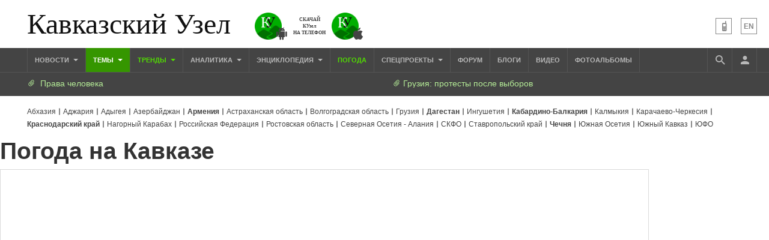

--- FILE ---
content_type: text/html; charset=utf-8
request_url: https://amp.kavkaz-uzel.eu/weather/regions/georgia/cities/339
body_size: 14843
content:

<!DOCTYPE html>
<html>
  <head>
    <meta charset="utf-8">
    <title>Кавказский Узел</title>
      <meta name="description" content="Погода на Кавказе: Лентехи" />
  <meta name="keywords" content="Новости, новости Украины, новости Дагестана, новости Кавказа, новости Чечни, новости Армении, новости Азербайджана, блоги" />
<link href="https://www.kavkaz-uzel.eu/weather/regions/georgia/cities/339" rel="canonical" />
    
        <meta property="og:title" content=""/>
        <!--<meta property="og:type" content="article"/>-->
        <meta property="og:url" content="https://amp.kavkaz-uzel.eu/weather/regions/georgia/cities/339"/>
        <meta property="og:image" content="https://amp.kavkaz-uzel.eu/images/logos/v3/big.png"/>
        <meta property="og:site_name" content="Кавказский Узел"/>
        <meta name="twitter:card" content="summary_large_image">
        <meta name="twitter:site" content="@c_knot">
        <meta name="twitter:creator" content="@caucasianknot">
        <meta name="twitter:title" content="">
        <meta name="twitter:image" content="https://amp.kavkaz-uzel.eu/images/logos/v3/big.png">
    <meta name="format-detection" content="telephone=no">
    <meta name="viewport" content="width=device-width, initial-scale=1.0, user-scalable=no, minimum-scale=1.0, maximum-scale=1.0">
    <meta http-equiv="X-UA-Compatible" content="IE=edge">
    

    <!-- Meta for App Banner -->
    <meta name="author" content="Кавказский Узел">
    <meta name="appleApp" content="app-id=1154933161">
    <!-- <meta name="google-play-app" content="app-id=ru.sambino.ionic"> -->

    <meta name="csrf-param" content="authenticity_token" />
<meta name="csrf-token" content="LODxOnABhjQfuHJIrdvQ9ltlKiQ4_diFZReC1_wiWTbl3dtUFBRe45HibpdAFjD-xAg10yjZ1R799ueaC4AT2Q" />
    <link rel="stylesheet" href="/assets/greenpages/application-7365cf249b81b2a25800ba8cdf8ec790aa17f7406214ed6d6444835ba9264517.css" media="all" />
    <script src="/assets/greenpages/application-91f79d7f084837918945dbfab14cbcc3ac25e50bad5f97775ce23028df89fbb5.js"></script>
    <script src="/javascripts/adfox.asyn.code.ver3.js"></script>

    <meta name="apple-mobile-web-app-capable" content="yes">
    <meta name="apple-mobile-web-app-status-bar-style" content="#333333">
    <meta name="msapplication-TileColor" content="#ffffff">
    <meta name="msapplication-TileImage" content="/favicons/mstile-144x144.png">
    <meta name="theme-color" content="#333333">
    <link rel="apple-touch-icon" sizes="152x152" href="/favicons/apple-touch-icon.png">
    <link rel="icon" type="image/png" href="/favicons/favicon-32x32.png" sizes="32x32">
    <link rel="icon" type="image/png" href="/favicons/favicon-16x16.png" sizes="16x16">
    <link rel="mask-icon" href="/favicons/safari-pinned-tab.svg" color="#000000">
    <!-- Google tag (gtag.js) -->
    <script async src="https://www.googletagmanager.com/gtag/js?id=G-0M53NZTY00"></script>
    <script>
      window.dataLayer = window.dataLayer || [];
      function gtag(){dataLayer.push(arguments);}
      gtag('js', new Date());
      gtag('config', 'G-0M53NZTY00', {});
    </script>
    <script>window.yaContextCb = window.yaContextCb || []</script>
    <script src="https://yandex.ru/ads/system/context.js" async></script>



    <script>
      $.trumbowyg.svgPath = '/assets/trumbowyg/images/icons-20301c3918b7265ddbdbcd6fa597795501938dbc62f6db6b7d362a096d6815e0.svg';
    </script>

    

    
    <meta name="google-site-verification" content="g6ApcNXSmyIzab8bkGiPGQAESkFQh2L6x9Mooov5yAI" />

    <script id='currentUserHeaderTemplate' type="text/template">
      <a class="e-user-name" rel="nofollow" href="{{=user_path}}">
        <span class="e-user-name_text">{{=login}}</span>
        <sup class="answer_count e-user-name_count" title="Количество ответов на комментарии">{{=answers_count}}</sup>
      </a>
      <a rel="nofollow" href="/admin" data-admin_control="" style="display: none;" >Админка</a>
      <a rel="nofollow" href="/accounts/logout">Выйти</a>
    </script>
      <!-- Yandex.Metrika counter -->
 <script type="text/javascript">
    (function (d, w, c) {
        (w[c] = w[c] || []).push(function() {
            try {
                w.yaCounter23640679 = new Ya.Metrika({id:23640679,
                    webvisor:true,
                    clickmap:true,
                    trackLinks:true,
                    accurateTrackBounce:true});
            } catch(e) { }
        });

        var n = d.getElementsByTagName("script")[0],
                s = d.createElement("script"),
                f = function () { n.parentNode.insertBefore(s, n); };
        s.type = "text/javascript";
        s.async = true;
        s.src = (d.location.protocol == "https:" ? "https:" : "http:") + "//mc.yandex.ru/metrika/watch.js";

        if (w.opera == "[object Opera]") {
            d.addEventListener("DOMContentLoaded", f, false);
        } else { f(); }
    })(document, window, "yandex_metrika_callbacks");
</script>
<noscript><div><img src="//mc.yandex.ru/watch/23640679" style="position:absolute; left:-9999px;" alt="" /></div></noscript> 
<!-- /Yandex.Metrika counter -->

<!-- Rating@Mail.ru counter -->
<script type="text/javascript">
    var _tmr = _tmr || [];
    _tmr.push({id: "254038", type: "pageView", start: (new Date()).getTime()});
    (function (d, w, id) {
        if (d.getElementById(id)) return;
        var ts = d.createElement("script"); ts.type = "text/javascript"; ts.async = true; ts.id = id;
        ts.src = (d.location.protocol == "https:" ? "https:" : "http:") + "//top-fwz1.mail.ru/js/code.js";
        var f = function () {var s = d.getElementsByTagName("script")[0]; s.parentNode.insertBefore(ts, s);};
        if (w.opera == "[object Opera]") { d.addEventListener("DOMContentLoaded", f, false); } else { f(); }
    })(document, window, "topmailru-code");
</script>
<noscript><div style="position:absolute;left:-10000px;">
  <img src="//top-fwz1.mail.ru/counter?id=254038;js=na" style="border:0;" height="1" width="1" alt="Рейтинг@Mail.ru" />
</div></noscript>
<!-- //Rating@Mail.ru counter -->

    
<script type="text/template" id="CommentListTempl">
  <div class="span12">

    <div class="row-fluid">
      <div class="span7">
        <div class="comments-header">
          <p ng-hide="current_user.id" class="ng-show">  </p>
          <strong id='comments'>Комментирование через кавказский узел</strong>
          <a rel="nofollow" href="#" class="button-comm_list" title="Обычный список"></a>
          <a rel="nofollow" href="#" class="button-comm_tree" title="Древовидный список"></a>
          <a rel="nofollow" href="#" class="button-force_ssl" title="Безопасный режим">
            <svg xmlns="https://www.w3.org/2000/svg" viewBox="0 0 24 24">
              <path d="M12 12h7c-.53 4.11-3.28 7.78-7 8.92V12H5V6.3l7-3.11M12 1L3 5v6c0 5.55 3.84 10.73 9 12 5.16-1.27 9-6.45 9-12V5l-9-4z"/>
            </svg>
          </a>
          <a rel="nofollow" href="#" class="button-cancel_force_ssl" title="Не безопасный режим">
            <svg xmlns="https://www.w3.org/2000/svg" viewBox="0 0 24 24">
              <path d="M21 11c0 5.55-3.84 10.74-9 12-5.16-1.26-9-6.45-9-12V5l9-4 9 4v6m-9 10c3.75-1 7-5.46 7-9.78V6.3l-7-3.12L5 6.3v4.92C5 15.54 8.25 20 12 21z"/>
            </svg>
          </a>
        </div>
      </div>

      <div class="span5">
        <div class="lt-pager">
          <div class="col-1 comments_counter"></div>
        </div>
      </div>
    </div>

    <div class="row-fluid">
      <div class="new_comment_js" ></div>
    </div>

    <div class="row-fluid comment-items">
      <div class="span12" id="comment-list">
      </div>
    </div>

  </div>
</script>

<script type="text/template" id="bComment">
  <div id="{{= comment.dom_id}}" data-list_position="{{= comment.list_position}}" class="comments-item comments-left{{=comment.depth}}">

    <div class="estimate"> </div>

    {{if (comment.author){ }}
      <div class="avatar">
        <img alt="" src="{{= comment.author.avatar_path }}">
      </div>
    {{ } }}

    <div class="text-comment">
      <span class="time"> {{= comment.created_at_str }} </span>

      {{if (comment.author){ }}
        {{if (comment.author.anonymous){ }}
          <a rel="nofollow" href="#" > {{= comment.author.login }} </a>
        {{ } else { }}}
        <a rel="nofollow" href="{{= comment.author.user_path }}" > {{= comment.author.login }} </a>
        <span class="status">({{= comment.author.status }})</span>
      {{ } }}

      {{ } }}

      <a rel="nofollow" href="{{= comment.public_url }}">#</a>

      {{if (show_parent_comment_link && comment.parent_url){ }}
        <a rel="nofollow" href="{{= comment.parent_url }}" title="В ответ на комментарий"> &uArr; </a>
      {{ } }}

      <span class="subscription"></span>

      {{if (comment.can_destroy){ }}
        <a rel="nofollow" class="destroy btn-action-comment btn-action-comment_destroy" href="#" title="Удалить">
          <svg xmlns="https://www.w3.org/2000/svg" viewBox="0 0 24 24">
            <path d="M6 19a2 2 0 0 0 2 2h8a2 2 0 0 0 2-2V7H6v12m2.46-7.12l1.41-1.41L12 12.59l2.12-2.12 1.41 1.41L13.41 14l2.12 2.12-1.41 1.41L12 15.41l-2.12 2.12-1.41-1.41L10.59 14l-2.13-2.12M15.5 4l-1-1h-5l-1 1H5v2h14V4h-3.5z"/>
          </svg>
        </a>
      {{ } }}

      {{if (!comment.can_destroy && comment.can_hide){ }}
      <a rel="nofollow" class="action_hide btn-action-comment btn-action-comment_destroy" href="#" title="Удалить">
        <svg xmlns="https://www.w3.org/2000/svg" viewBox="0 0 24 24">
          <path d="M6 19a2 2 0 0 0 2 2h8a2 2 0 0 0 2-2V7H6v12m2.46-7.12l1.41-1.41L12 12.59l2.12-2.12 1.41 1.41L13.41 14l2.12 2.12-1.41 1.41L12 15.41l-2.12 2.12-1.41-1.41L10.59 14l-2.13-2.12M15.5 4l-1-1h-5l-1 1H5v2h14V4h-3.5z"/>
        </svg>
      </a>
      {{ } }}

      {{if (comment.can_edit){ }}
        <a rel="nofollow" class="edit btn-action-comment btn-action-comment_edit" href="#" title="Изменить">
          <svg xmlns="https://www.w3.org/2000/svg" viewBox="0 0 24 24">
            <path d="M19 19V5H5v14h14m0-16a2 2 0 0 1 2 2v14c0 1.11-.9 2-2 2H5a2 2 0 0 1-2-2V5a2 2 0 0 1 2-2h14m-2.3 6.35l-1 1-2.05-2.05 1-1c.21-.22.56-.22.77 0l1.28 1.28c.22.21.22.56 0 .77M7 14.94l6.06-6.06 2.06 2.06L9.06 17H7v-2.06z"/>
          </svg>
        </a>
      {{ } }}

      {{if (comment.can_new){ }}
        <a rel="nofollow" class="answer btn-action-comment btn-action-comment_answer" href="#" title="Ответить">
          <svg xmlns="https://www.w3.org/2000/svg" viewBox="0 0 24 24">
            <path d="M21 11l-7-7v4C7 9 4 14 3 19c2.5-3.5 6-5.1 11-5.1V18l7-7z"/>
          </svg>
        </a>
      {{ } }}

      <span class="achievements_wrapper"></span>

      {{if (current_user.is_admin_role){ }}
        <!-- &nbsp;&nbsp; -->
        <a rel="nofollow" class="btn-action-comment btn-action-comment_edit-user" target='_blank' href="/admin/users/{{= comment.author_id }}/edit" title="Редактирование пользователя">
          <!-- &aelig; -->
          <svg xmlns="https://www.w3.org/2000/svg" viewBox="0 0 24 24">
            <path d="M9 4a4 4 0 0 0-4 4 4 4 0 0 0 4 4 4 4 0 0 0 4-4 4 4 0 0 0-4-4m0 10c-2.67 0-8 1.33-8 4v2h11.08c-.05-.33-.08-.66-.08-1 0-1.5.5-3 1.41-4.2-1.53-.52-3.23-.8-4.41-.8m9 0c-.13 0-.24.09-.26.21l-.19 1.32c-.3.13-.59.29-.85.47l-1.24-.5c-.11 0-.24 0-.31.13l-1 1.73c-.06.11-.04.24.06.32l1.06.82c-.02.17-.03.33-.03.5 0 .17.01.33.03.5l-1.06.82c-.09.08-.12.21-.06.32l1 1.73c.06.13.19.13.31.13l1.24-.5c.26.18.54.35.85.47l.19 1.32c.02.12.12.21.26.21h2c.11 0 .22-.09.24-.21l.19-1.32c.3-.13.57-.29.84-.47l1.23.5c.13 0 .26 0 .33-.13l1-1.73c.06-.11.03-.24-.06-.32l-1.07-.82c.02-.17.04-.33.04-.5 0-.17-.01-.33-.04-.5l1.06-.82c.09-.08.12-.21.06-.32l-1-1.73c-.06-.13-.19-.13-.32-.13l-1.23.5c-.27-.18-.54-.35-.85-.47l-.19-1.32c-.01-.12-.12-.21-.23-.21m-1 3.5a1.5 1.5 0 0 1 1.5 1.5 1.5 1.5 0 0 1-1.5 1.5c-.84 0-1.5-.67-1.5-1.5a1.5 1.5 0 0 1 1.5-1.5z"/>
          </svg>
        </a>
      {{ } }}

      <div class="text-comment_content"> {{= comment.body }} </div>
    </div>

    <div id="comment_editor_{{=comment.id}}" ></div>

  </div>
</script>

<script id='eComment' type="text/template">
  <form class="row form-comment">
    <div class="span2 form-comment_avatar">
      <div class="user_avatar"><img alt=""  src="{{= current_user.avatar_path}}"></div>
      <p><a rel="nofollow" href="{{= current_user.user_path}}">{{= current_user.login}}</a></p>
      <em {{= current_user.status ? '' : 'hidden'}}>({{= current_user.status}})</em>
    </div>

    <div class="span8">
      <textarea name="comment[body]" data-trumbowyg>{{= body}}</textarea>
    </div>

    <div class="span2 form-comment_buttons">
          <a target="_blank" class="button-add" href="/accounts/sign_up">Регистрация</a>

      <br/>

      <a rel="nofollow" href="#" class="cancel button-cancel">Отменить</a>
    </div>
  </form>
</script>

<script id='AchievementListTemplate' type="text/template">
  <a rel="nofollow" class="achievements btn-action-comment btn-action-comment_achievements" href="#" title="Награды">
    <svg xmlns="https://www.w3.org/2000/svg" viewBox="0 0 24 24" class="for-positive">
      <path d="M20.2 2H18c-.9 0-2 1-2 2H8c0-1-1.1-2-2-2H2v9c0 1 1 2 2 2h2.2c.4 2 1.7 3.7 4.8 4v2.1c-2.2.2-3 1.3-3 2.6v.3h8v-.3c0-1.3-.8-2.4-3-2.6V17c3.1-.3 4.4-2 4.8-4H20c1 0 2-1 2-2V2h-1.8M4 11V4h2v7H4m16 0h-2V4h2v7z"/>
    </svg>
    <svg xmlns="https://www.w3.org/2000/svg" viewBox="0 0 24 24" class="for-negative">
      <path d="M17 13H7v-2h10m-5-9A10 10 0 0 0 2 12a10 10 0 0 0 10 10 10 10 0 0 0 10-10A10 10 0 0 0 12 2z"/>
    </svg>
  </a>
</script>

<script id='AchievementShowTemplate' type="text/template">
  <div class="b-achievements-item {{= achievement.value > 0 ? 'is-positive' : 'is-negative' }}">
    <div class="item-name">{{= achievement.title}}&nbsp;(<b>{{= achievement.value}}</b>)</div>
    {{if (achievement.description){ }}
      <div class="item-description">{{= achievement.description}}</div>
    {{ } }}
    <div class="item-date">{{= achievement.created_at}} </div>
  </div>
</script>

  </head>

  <body class=" " lang="ru">
    


    <header class="b-header">

      <div class="b-header_top">
        <a class="b-header_logo" href="https://www.kavkaz-uzel.eu/ ">Кавказский Узел</a>
          <ul class="b-header_app-links">
            <li class="b-header_app-links-item b-header_app-links-item--android">
              <a href="https://play.google.com/store/apps/details?id=ru.sambino.ionic" target="_blank">
                <i class="mdi mdi-android"></i>
              </a>
              <a href="https://play.google.com/store/apps/details?id=ru.sambino.ionic" target="_blank">
                <b><img src="/assets/logoCUmini-fe2c8c7f54c8a6c052bc02294fff88889ac0e292cf8cf6369f666a6dee76503a.png" alt=""></b>
              </a>
            </li>
            <li class="b-header_app-links-item b-header_app-links-item--separator">СКАЧАЙ<br>КУзел<br>НА ТЕЛЕФОН</li>
            <li class="b-header_app-links-item b-header_app-links-item--ios">
              <a href="https://itunes.apple.com/ru/app/kavkazskij-uzel/id1154933161?mt=8" target="_blank">
                <i class="mdi mdi-apple"></i>
                <b><img src="/assets/logoCUmini-fe2c8c7f54c8a6c052bc02294fff88889ac0e292cf8cf6369f666a6dee76503a.png" alt=""></b>
              </a>
            </li>
          </ul>
        <ul class="b-header_lng-light">
            <li class="btn-item">
              <a title="Лёгкая версия" href="https://m.kavkaz-uzel.eu/"><i class="mdi mdi-cellphone-basic"></i></a>
            </li>
          <li class="btn-item">
              <a href="https://www.eng.kavkaz-uzel.eu" class="lang" title="Переключиться на английскую версию">EN</a>
          </li>
        </ul>

      </div>

      <div class="b-header_bottom" id="main_menu">
        <div class="b-inner">
          <button class="b-header_toggle-mobile-menu" type="button">
            <i class="mdi mdi-menu"></i>
          </button>

          <nav class="b-header_menu">
            <ul class="nav"><li class="sub news dropdown" data-menu_id="news"><a class="dropdown-toggle" data-toggle="dropdown" data-target="#" href="/rubric/10">Новости <b class="caret"></b></a><ul class="dropdown-menu"><li data-menu_id="lenta" class="lenta"><a class="" href="/rubric/11">Лента новостей</a></li><li data-menu_id="chronic" class="chronic"><a class="" href="/rubric/1">Хроники</a></li><li data-menu_id="digest" class="digest"><a class="" href="/rubric/12">Дайджест СМИ</a></li><li data-menu_id="announce" class="announce"><a class="" href="/rubric/13">Анонсы событий</a></li></ul></li><li class="sub main_themes categories_menu dropdown" data-menu_id="categories_menu"><a class="dropdown-toggle" data-toggle="dropdown" data-target="#" href="/categories">Темы <b class="caret"></b></a><ul class="dropdown-menu"><li data-menu_id="menu_category_10" class="menu_category_10"><a href="/category/human-rights"> Права человека</a></li><li data-menu_id="menu_category_1" class="menu_category_1"><a href="/category/crime">Преступность</a></li><li data-menu_id="menu_category_7" class="menu_category_7"><a href="/category/culture">Культура</a></li><li data-menu_id="menu_category_3" class="menu_category_3"><a href="/category/conflicts">Конфликты</a></li><li data-menu_id="menu_category_6" class="menu_category_6"><a href="/category/politics">Политика</a></li><li data-menu_id="menu_category_2" class="menu_category_2"><a href="/category/society">Общество</a></li><li data-menu_id="menu_category_4" class="menu_category_4"><a href="/category/nature">Природа и экология</a></li><li data-menu_id="menu_category_8" class="menu_category_8"><a href="/category/incidents">Происшествия</a></li><li data-menu_id="menu_category_9" class="menu_category_9"><a href="/category/economics">Экономика</a></li><li data-menu_id="menu_category_14" class="menu_category_14"><a href="/category/tourism">Туризм</a></li></ul></li><li class="sub trends_menu dropdown" data-menu_id="trends_menu"><a class="dropdown-toggle" data-toggle="dropdown" data-target="#" href="/categories">Тренды <b class="caret"></b></a><ul class="dropdown-menu"><li data-menu_id="menu_category_18" class="menu_category_18"><a href="/category/politkovskaya_estemirova">Политковская и Эстемирова</a></li><li data-menu_id="menu_category_2246" class="menu_category_2246"><a href="/category/Caucasus_for_Palestine">Кавказ за Палестину</a></li><li data-menu_id="menu_category_197" class="menu_category_197"><a href="/category/Whom_the_Caucasus_makes_to_apologize">Кого Кавказ извиняться заставляет</a></li><li data-menu_id="menu_category_2248" class="menu_category_2248"><a href="/category/stalin_deportations">Сталинские депортации</a></li><li data-menu_id="menu_category_3260" class="menu_category_3260"><a href="/category/Georgia_elections_amid_protests">Грузия: протесты после выборов</a></li><li data-menu_id="menu_category_2256" class="menu_category_2256"><a href="/category/ecological_disaster_Kuban">Экокатастрофа на Кубани</a></li><li data-menu_id="menu_category_2257" class="menu_category_2257"><a href="/category/collapse_Baku_and_Moscow">Крушение связей Баку и Москвы</a></li><li data-menu_id="menu_category_3261" class="menu_category_3261"><a href="/category/The_struggle_for_500_rubles">Борьба за 500 рублей на Кавказе</a></li><li data-menu_id="menu_category_33" class="menu_category_33"><a href="/category/circassianquestion">Черкесский вопрос</a></li><li data-menu_id="menu_category_2253" class="menu_category_2253"><a href="/category/The_fight_Kadyrov_and_Wildberries">Схватка Кадырова и Wildberries</a></li><li data-menu_id="menu_category_3259" class="menu_category_3259"><a href="/category/elections-2025_south">Выборы-2025: Юг России</a></li><li data-menu_id="menu_category_1221" class="menu_category_1221"><a href="/category/Yerevan_and_Baku_redistribute_borders">Ереван и Баку делят границы</a></li><li data-menu_id="menu_category_1231" class="menu_category_1231"><a href="/category/elimination_of_memorials">Ликвидация "Мемориалов"*</a></li><li data-menu_id="menu_category_144" class="menu_category_144"><a href="/category/dissent_in_Chechnya">Инакомыслие в Чечне</a></li><li data-menu_id="menu_category_86" class="menu_category_86"><a href="/category/ngo_activists_pursuit">Преследование активистов</a></li><li data-menu_id="menu_category_129" class="menu_category_129"><a href="/category/Myths_and_the_truth_about_the_Victory">Мифы и правда о победе</a></li><li data-menu_id="menu_category_164" class="menu_category_164"><a href="/category/Justice_Department_against_Jehovahs_Witnesses">Минюст против Свидетелей Иеговы</a></li><li data-menu_id="menu_category_101" class="menu_category_101"><a href="/category/abkhazia_crisis">Кризис в Абхазии</a></li><li data-menu_id="menu_category_1237" class="menu_category_1237"><a href="/category/the_struggle_of_Kadyrov_and_Yangulbayev">Борьба Кадырова с Янгулбаевыми</a></li><li data-menu_id="menu_category_105" class="menu_category_105"><a href="/category/act_of_terror_in_beslan_20_years">20 лет теракту в Беслане</a></li><li data-menu_id="menu_category_2249" class="menu_category_2249"><a href="/category/Georgia_agents_and_protests">Грузия: иноагенты и протесты</a></li><li data-menu_id="menu_category_145" class="menu_category_145"><a href="/category/Karabakh_bad_peace_or_war">Карабах: худой мир или война?</a></li><li data-menu_id="menu_category_19" class="menu_category_19"><a href="/category/terakty-v-moskve">Теракты в Москве и на Кавказе</a></li><li data-menu_id="menu_category_220" class="menu_category_220"><a href="/category/Jabiev_murdered_protests_and_crisis">Убийство Джабиева: протесты и кризис</a></li><li data-menu_id="menu_category_79" class="menu_category_79"><a href="/category/akhmednabiev_murder">Убийство Ахмеднабиева</a></li><li data-menu_id="menu_category_2243" class="menu_category_2243"><a href="/category/mobilization_protests">Мобилизация и протесты</a></li><li data-menu_id="menu_category_198" class="menu_category_198"><a href="/category/Tumso_protiv_kadyrovtsev">Тумсо против кадыровцев    </a></li><li data-menu_id="menu_category_1233" class="menu_category_1233"><a href="/category/Saakashvili_under_trial">Саакашвили под судом</a></li><li data-menu_id="menu_category_126" class="menu_category_126"><a href="/category/Nemtsov">Немцов</a></li></ul></li><li class="sub analitics dropdown" data-menu_id="analitics"><a class="dropdown-toggle" data-toggle="dropdown" data-target="#" href="/rubric/20">Аналитика <b class="caret"></b></a><ul class="dropdown-menu"><li data-menu_id="articles" class="articles"><a class="" href="/rubric/2">Статьи</a></li><li data-menu_id="reports" class="reports"><a class="" href="/rubric/21">Доклады</a></li><li data-menu_id="public" class="public"><a class="" href="/rubric/22">Публицистика</a></li><li data-menu_id="interview" class="interview"><a class="" href="/rubric/23">Интервью</a></li><li data-menu_id="stats_of_victims" class="stats_of_victims"><a class="" href="/rubric/1103">Северный Кавказ - статистика жертв</a></li></ul></li><li class="sub encyclopaedia dropdown" data-menu_id="encyclopaedia"><a class="dropdown-toggle" data-toggle="dropdown" data-target="#" href="/rubric/40">Энциклопедия <b class="caret"></b></a><ul class="dropdown-menu"><li data-menu_id="sprav" class="sprav"><a class="" href="/rubric/41">Справочник</a></li><li data-menu_id="person" class="person"><a class="" href="/rubric/42">Персоналии</a></li><li data-menu_id="bookshelf" class="bookshelf"><a class="" href="/rubric/4">Книжная полка</a></li><li data-menu_id="norma" class="norma"><a class="" href="/rubric/43">Нормативные акты</a></li><li data-menu_id="docs" class="docs"><a class="" href="/rubric/44">Документы организаций</a></li><li data-menu_id="wiki" class="wiki"><a href="/wiki/">Вики кавказа</a></li></ul></li><li data-menu_id="weather" class="weather"><a href="/weather/regions">Погода</a></li><li class="sub specprj dropdown" data-menu_id="specprj"><a class="dropdown-toggle" data-toggle="dropdown" data-target="#" href="/rubric/50">Спецпроекты <b class="caret"></b></a><ul class="dropdown-menu"><li data-menu_id="caucasus_heroes_spec" class="caucasus_heroes_spec"><a href="/category/Caucasus_heroes">Герои Кавказа</a></li><li data-menu_id="borders_spec" class="borders_spec"><a href="/borders">Границы</a></li><li data-menu_id="borders_spec" class="borders_spec"><a href="/weather/cities">608 прогнозов погоды </a></li></ul></li><li class="sub addrbook dropdown" data-menu_id="addrbook"><a class="dropdown-toggle" data-toggle="dropdown" data-target="#" href="/rubric/60">Адресная книга <b class="caret"></b></a><ul class="dropdown-menu"><li class="sub smi dropdown" data-menu_id="smi"><a class="dropdown-toggle" data-toggle="dropdown" data-target="#" href="/rubric/3">СМИ <b class="caret"></b></a><ul class="dropdown-menu"></ul></li><li data-menu_id="organs" class="organs"><a class="" href="/rubric/7">Органы власти</a></li></ul></li><li data-menu_id="forum" class="forum"><a href="/forum/sections">Форум</a></li><li data-menu_id="blogs" class="blogs"><a href="/blog_posts">Блоги</a></li><li data-menu_id="video" class="video"><a href="/videos">Видео</a></li><li data-menu_id="photos" class="photos"><a href="/photo_albums">Фотоальбомы</a></li><li class="sub more_mobile dropdown" data-menu_id="more_mobile"><a class="dropdown-toggle" data-toggle="dropdown" data-target="#" href="#">Ещё <b class="caret"></b></a><ul class="dropdown-menu"><li data-menu_id="forum" class="forum"><a href="/forum/sections">Форум</a></li><li data-menu_id="blogs" class="blogs"><a href="/blog_posts">Блоги</a></li><li data-menu_id="video" class="video"><a href="/videos">Видео</a></li><li data-menu_id="photos" class="photos"><a href="/photo_albums">Фотоальбомы</a></li></ul></li></ul>
          </nav>

          <ul class="b-header_btns-group">
            <li class="btn-item btn-item_regions btn-item_parent">
              <a href="#" title="Регионы"></a>
              <ul>
                <li><a class="" href="/abkhasia">Абхазия</a></li><li><a class="" href="/adjaria">Аджария</a></li><li><a class="" href="/adygeia">Адыгея</a></li><li><a class="" href="/azerbaijan">Азербайджан</a></li><li><a class=" is-favorite" href="/armenia">Армения</a></li><li><a class="" href="/astrakhan">Астраханская область</a></li><li><a class="" href="/volgograd">Волгоградская область</a></li><li><a class="" href="/georgia">Грузия</a></li><li><a class=" is-favorite" href="/dagestan">Дагестан</a></li><li><a class="" href="/ingushetia">Ингушетия</a></li><li><a class=" is-favorite" href="/kabardino-balkaria">Кабардино-Балкария</a></li><li><a class="" href="/kalmykia">Калмыкия</a></li><li><a class="" href="/karachaevo-cherkesia">Карачаево-Черкесия</a></li><li><a class=" is-favorite" href="/krasnodar">Краснодарский край</a></li><li><a class="" href="/karabakh">Нагорный Карабах</a></li><li><a class="" href="/russia">Российская Федерация</a></li><li><a class="" href="/rostov">Ростовская область</a></li><li><a class="" href="/north-osetia">Северная Осетия - Алания</a></li><li><a class="" href="/northdistrict">СКФО</a></li><li><a class="" href="/stavropol">Ставропольский край</a></li><li><a class=" is-favorite" href="/chechnya">Чечня</a></li><li><a class="" href="/south-osetia">Южная Осетия</a></li><li><a class="" href="/south-caucasus">Южный Кавказ</a></li><li><a class="" href="/southdistrict">ЮФО</a></li>
              </ul>
            </li>
            <li class="btn-item btn-item_search">
              <a href="#" id="toggle_search_input" title="Поиск">
                <i class="mdi mdi-magnify"></i>
                <i class="mdi mdi-close"></i>
              </a>
              <div class="b-header_search" id="search_input">
                <form action="/search" method="get" class="b-header_search-form">
                  <input name="context" value="article" type="hidden">
                  <input name="keywords" type="text" autocomplete="on" placeholder="поиск по Кавказскому Узлу" title="поиск по Кавказскому Узлу">
                  <button type="submit">
                    <i class="mdi mdi-magnify"></i>
                  </button>
                </form>
              </div>
            </li>

            <li class="btn-item btn-item_user">
              <a title="Логин" href="/accounts/login"><i class="mdi mdi-account"></i></a>
              <div id="current_user_header"></div>
            </li>
          </ul>
        </div>
        <div class="b-header_hot-news-list">
          <div class="not-news_inner">
  <ul>
    
        <li>
          <a class="hotnews-item hotnews-item_rubric" title=" Права человека" href="/category/human-rights"><i class="mdi mdi-attachment"></i>&nbsp; Права человека</a>
        </li>
    
        <li>
          <a class="hotnews-item hotnews-item_rubric" title="Грузия: протесты после выборов" href="/category/Georgia_elections_amid_protests"><i class="mdi mdi-attachment"></i>&nbsp;Грузия: протесты после выборов</a>
        </li>
    

    
  </ul>
</div>




    <style type="text/css">
      .menu-container nav ul.dropdown-menu li.menu_category_10, .menu-container nav ul.dropdown-menu li.menu_category_3260 {
        position: absolute;
        left: -1300px;
        display: none;
      }
    </style>



        </div>
      </div>

      <div class="b-header_region-list">
        <ul>
          <li><a class="" href="/abkhasia">Абхазия</a></li><li><a class="" href="/adjaria">Аджария</a></li><li><a class="" href="/adygeia">Адыгея</a></li><li><a class="" href="/azerbaijan">Азербайджан</a></li><li><a class=" is-favorite" href="/armenia">Армения</a></li><li><a class="" href="/astrakhan">Астраханская область</a></li><li><a class="" href="/volgograd">Волгоградская область</a></li><li><a class="" href="/georgia">Грузия</a></li><li><a class=" is-favorite" href="/dagestan">Дагестан</a></li><li><a class="" href="/ingushetia">Ингушетия</a></li><li><a class=" is-favorite" href="/kabardino-balkaria">Кабардино-Балкария</a></li><li><a class="" href="/kalmykia">Калмыкия</a></li><li><a class="" href="/karachaevo-cherkesia">Карачаево-Черкесия</a></li><li><a class=" is-favorite" href="/krasnodar">Краснодарский край</a></li><li><a class="" href="/karabakh">Нагорный Карабах</a></li><li><a class="" href="/russia">Российская Федерация</a></li><li><a class="" href="/rostov">Ростовская область</a></li><li><a class="" href="/north-osetia">Северная Осетия - Алания</a></li><li><a class="" href="/northdistrict">СКФО</a></li><li><a class="" href="/stavropol">Ставропольский край</a></li><li><a class=" is-favorite" href="/chechnya">Чечня</a></li><li><a class="" href="/south-osetia">Южная Осетия</a></li><li><a class="" href="/south-caucasus">Южный Кавказ</a></li><li><a class="" href="/southdistrict">ЮФО</a></li>
        </ul>
      </div>
    </header>

      <div class="ps">
    <div class="wrapper">
      <div class="content ps">
        <div class="page ps">
          


<div id="cityBalloonContent" class="w-city-balloon-content">
  
<!-- big forecast over map -->
<div class="w-over">
  <div class="w-close"></div>
  <div class="w-town">Лентехи</div>
</div>
<div class="w-data-forecast">
  <div class="w-tabs">
    <a class="w-tab-link active" data-tab-class=".w-today" href="#">Сегодня</a>
    <a class="w-tab-link" data-tab-class=".w-forecast" href="#">Прогноз</a>
  </div>
  <div class="w-city-forecast">
    <div class="w-today w-today-forecast active">
      <div class="w-t-date">23 января</div>
      <div class="w-today-d w-t-day">
        <div class="w-t-head">День:</div>
        <div class="w-t-temp">+3</div>
        <div class="w-t-cond">
          <img alt="Облачно, слабые осадки в виде дождя и снега." title="Облачно, слабые осадки в виде дождя и снега." src="/assets/weather/new/14-437ece0494602ce49b91a61422a9f40f48e5cb859d94df8b6e90261da6e06ee5.gif" />
          Облачно, слабые осадки в виде дождя и снега.
        </div>
        <div class="w-t-other">
          Ветер: южный, 0 м/с<br>
          Давление: 691 мм рт.ст.<br>
          Осадки: 1 мм
        </div>
      </div>
      <div class="w-today-d w-t-night">
        <div class="w-t-temp">-2</div>
        <div class="w-t-cond">
          <img alt="Облачно." title="Облачно." src="/assets/weather/new/n10-bd59cbcc37a4eb3bc9092edec46a8faa5fd170599a231597360721ca253e74e7.gif" />
          Облачно.
        </div>
        <div class="w-t-other">
          Ветер: северный, 1 м/с<br>
          Давление: 691 мм рт.ст.<br>
          Осадки: 0 мм
        </div>
      </div>
      <div class="w-today-d w-t-form">
        <a class="btn btn-small" data-remote="true" href="/weather/new/339">Корректировать данные</a>
      </div>
    </div>
    <div class="w-forecast w-today-forecast">
      <table>
        <tr>
          <th>&nbsp;</th>
          <th>день</th>
          <th>ночь</th>
        </tr>
          <tr>
            <td class="f-date"><span>23.01</span></td>
            <td class="f-day">
              <div class="w-f-temp">+3</div>
              <div class="w-f-cond">
                <img alt="Облачно, слабые осадки в виде дождя и снега." title="Облачно, слабые осадки в виде дождя и снега." src="/assets/weather/new/small/14-675a3c0099525576e237fd00e45bb03a5d9f07cca33bb57e92e4846f57867e4c.gif" />
              </div>
              <div class="w-wind">
                <img alt="южный" title="Ветер: южный" src="/assets/weather/new/wind/s-2303a8083b0928008ea370d674ba90a6272f40f7e789cdf21596fff46254fec1.gif" />
                0<br>м/с
              </div>
              <div class="w-f-small">691<br>мм рт.ст.</div>
              <div class="w-f-small">1<br>мм</div>
            </td>
            <td class="f-night">
              <div class="w-f-temp">-2</div>
              <div class="w-f-cond">
                <img alt="Облачно." title="Облачно." src="/assets/weather/new/small/n10-8e1a8f92a31820ed39657899afabd1ef8904af206cade5f14339948c42e2b95b.gif" />
              </div>
              <div class="w-wind">
                <img alt="северный" title="Ветер: северный" src="/assets/weather/new/wind/n-19a2416eb784cca01168e9bb453e0522c9781d243fdfb333f0a4cb2963f64c0a.gif" />
                1<br>м/с
              </div>
              <div class="w-f-small">691<br>мм рт.ст.</div>
              <div class="w-f-small">0<br>мм</div>
            </td>
          </tr>
          <tr>
            <td class="f-date"><span>24.01</span></td>
            <td class="f-day">
              <div class="w-f-temp">+4</div>
              <div class="w-f-cond">
                <img alt="Облачно, умеренные осадки в виде дождя и снега." title="Облачно, умеренные осадки в виде дождя и снега." src="/assets/weather/new/small/15-8c841c30125f4ab9691fccd3e7beedc3148c0388c82bedf14edbe5e34a8f93c9.gif" />
              </div>
              <div class="w-wind">
                <img alt="южный" title="Ветер: южный" src="/assets/weather/new/wind/s-2303a8083b0928008ea370d674ba90a6272f40f7e789cdf21596fff46254fec1.gif" />
                1<br>м/с
              </div>
              <div class="w-f-small">695<br>мм рт.ст.</div>
              <div class="w-f-small">4<br>мм</div>
            </td>
            <td class="f-night">
              <div class="w-f-temp">+0</div>
              <div class="w-f-cond">
                <img alt="Облачно, слабые осадки в виде дождя и снега." title="Облачно, слабые осадки в виде дождя и снега." src="/assets/weather/new/small/n14-a0ef61535f49ad3b754fd5e8929a300065da3407977446ff8df2f6bd09301cb5.gif" />
              </div>
              <div class="w-wind">
                <img alt="северный" title="Ветер: северный" src="/assets/weather/new/wind/n-19a2416eb784cca01168e9bb453e0522c9781d243fdfb333f0a4cb2963f64c0a.gif" />
                0<br>м/с
              </div>
              <div class="w-f-small">693<br>мм рт.ст.</div>
              <div class="w-f-small">1<br>мм</div>
            </td>
          </tr>
          <tr>
            <td class="f-date"><span>25.01</span></td>
            <td class="f-day">
              <div class="w-f-temp">+4</div>
              <div class="w-f-cond">
                <img alt="Облачно, слабые осадки в виде дождя и снега." title="Облачно, слабые осадки в виде дождя и снега." src="/assets/weather/new/small/14-675a3c0099525576e237fd00e45bb03a5d9f07cca33bb57e92e4846f57867e4c.gif" />
              </div>
              <div class="w-wind">
                <img alt="южный" title="Ветер: южный" src="/assets/weather/new/wind/s-2303a8083b0928008ea370d674ba90a6272f40f7e789cdf21596fff46254fec1.gif" />
                1<br>м/с
              </div>
              <div class="w-f-small">697<br>мм рт.ст.</div>
              <div class="w-f-small">2<br>мм</div>
            </td>
            <td class="f-night">
              <div class="w-f-temp">+0</div>
              <div class="w-f-cond">
                <img alt="Облачно, слабые осадки в виде дождя и снега." title="Облачно, слабые осадки в виде дождя и снега." src="/assets/weather/new/small/n14-a0ef61535f49ad3b754fd5e8929a300065da3407977446ff8df2f6bd09301cb5.gif" />
              </div>
              <div class="w-wind">
                <img alt="северный" title="Ветер: северный" src="/assets/weather/new/wind/n-19a2416eb784cca01168e9bb453e0522c9781d243fdfb333f0a4cb2963f64c0a.gif" />
                0<br>м/с
              </div>
              <div class="w-f-small">696<br>мм рт.ст.</div>
              <div class="w-f-small">1<br>мм</div>
            </td>
          </tr>
          <tr>
            <td class="f-date"><span>26.01</span></td>
            <td class="f-day">
              <div class="w-f-temp">+8</div>
              <div class="w-f-cond">
                <img alt="Переменная облачность." title="Переменная облачность." src="/assets/weather/new/small/2-2a38ee205abdc860131093d02791d2c831afd44d661e255f59d54320ec017e28.gif" />
              </div>
              <div class="w-wind">
                <img alt="юго-восточный" title="Ветер: юго-восточный" src="/assets/weather/new/wind/s-e-5ec596147bb378ee7f349da52d25f30eb1cb380585da8da9ae9636c515add965.gif" />
                1<br>м/с
              </div>
              <div class="w-f-small">697<br>мм рт.ст.</div>
              <div class="w-f-small">0<br>мм</div>
            </td>
            <td class="f-night">
              <div class="w-f-temp">+1</div>
              <div class="w-f-cond">
                <img alt="Облачно, слабые осадки в виде дождя и снега." title="Облачно, слабые осадки в виде дождя и снега." src="/assets/weather/new/small/n14-a0ef61535f49ad3b754fd5e8929a300065da3407977446ff8df2f6bd09301cb5.gif" />
              </div>
              <div class="w-wind">
                <img alt="северный" title="Ветер: северный" src="/assets/weather/new/wind/n-19a2416eb784cca01168e9bb453e0522c9781d243fdfb333f0a4cb2963f64c0a.gif" />
                1<br>м/с
              </div>
              <div class="w-f-small">698<br>мм рт.ст.</div>
              <div class="w-f-small">0<br>мм</div>
            </td>
          </tr>
          <tr>
            <td class="f-date"><span>27.01</span></td>
            <td class="f-day">
              <div class="w-f-temp">+8</div>
              <div class="w-f-cond">
                <img alt="Облачно." title="Облачно." src="/assets/weather/new/small/10-515b17b50ba16311f3718ed465c2b6bd221c2f13d72c5e897dc1ef769b063d3d.gif" />
              </div>
              <div class="w-wind">
                <img alt="юго-восточный" title="Ветер: юго-восточный" src="/assets/weather/new/wind/s-e-5ec596147bb378ee7f349da52d25f30eb1cb380585da8da9ae9636c515add965.gif" />
                1<br>м/с
              </div>
              <div class="w-f-small">694<br>мм рт.ст.</div>
              <div class="w-f-small">0<br>мм</div>
            </td>
            <td class="f-night">
              <div class="w-f-temp">+3</div>
              <div class="w-f-cond">
                <img alt="Переменная облачность." title="Переменная облачность." src="/assets/weather/new/small/n2-f2f7497e39406d069d56ce55a5dabf96ad10062b324cdd51f13ba6dc051e14d1.gif" />
              </div>
              <div class="w-wind">
                <img alt="северный" title="Ветер: северный" src="/assets/weather/new/wind/n-19a2416eb784cca01168e9bb453e0522c9781d243fdfb333f0a4cb2963f64c0a.gif" />
                1<br>м/с
              </div>
              <div class="w-f-small">695<br>мм рт.ст.</div>
              <div class="w-f-small">0<br>мм</div>
            </td>
          </tr>
      </table>
    </div>
  </div>
  <div class="clearfix"></div>
</div>
<!-- /big forecast -->

</div>

<div class="page-title ps">
  <h1>Погода на Кавказе</h1>
</div>


  <div class="w-left">
    <div id="region_map" class="w-map" data-region_permalink="georgia" data-region_border_path="/weather/regions/georgia.json"  data-city_id="339"></div>
  </div>
  <div class="w-right">
  <div class="w-title">
    РЕГИОНЫ
    <a href="#toggle" class="w-title_arrow"></a>
  </div>
  <div class="w-fold-container">
    <div class="w-list">
      <ul class="top">
    <li id="w_region_59" class="">
      <a href="/weather/regions/abkhasia">Абхазия (10)</a>
    </li>
    <li id="w_region_54" class="">
      <a href="/weather/regions/adjaria">Аджария (6)</a>
    </li>
    <li id="w_region_44" class="">
      <a href="/weather/regions/adygeia">Адыгея (10)</a>
    </li>
    <li id="w_region_49" class="">
      <a href="/weather/regions/azerbaijan">Азербайджан (67)</a>
    </li>
    <li id="w_region_40" class="">
      <a href="/weather/regions/armenia">Армения (42)</a>
    </li>
    <li id="w_region_61" class="">
      <a href="/weather/regions/astrakhan">Астраханская область (15)</a>
    </li>
    <li id="w_region_62" class="">
      <a href="/weather/regions/volgograd">Волгоградская область (46)</a>
    </li>
    <li id="w_region_45" class="selected">
      <a href="/weather/regions/georgia">Грузия (51)</a>
    </li>
      <li>
        <ul class="internal">
            <li id="w_city_61" class="">
              <a href="/weather/regions/georgia/cities/61">Абаша</a>
            </li>
            <li id="w_city_74" class="">
              <a href="/weather/regions/georgia/cities/74">Ахалкалаки</a>
            </li>
            <li id="w_city_75" class="">
              <a href="/weather/regions/georgia/cities/75">Ахалцихе</a>
            </li>
            <li id="w_city_76" class="">
              <a href="/weather/regions/georgia/cities/76">Ахмета</a>
            </li>
            <li id="w_city_112" class="">
              <a href="/weather/regions/georgia/cities/112">Бакуриани</a>
            </li>
            <li id="w_city_129" class="">
              <a href="/weather/regions/georgia/cities/129">Болниси</a>
            </li>
            <li id="w_city_131" class="">
              <a href="/weather/regions/georgia/cities/131">Боржоми</a>
            </li>
            <li id="w_city_557" class="">
              <a href="/weather/regions/georgia/cities/557">Вале</a>
            </li>
            <li id="w_city_186" class="">
              <a href="/weather/regions/georgia/cities/186">Гардабани</a>
            </li>
            <li id="w_city_195" class="">
              <a href="/weather/regions/georgia/cities/195">Гори</a>
            </li>
            <li id="w_city_209" class="">
              <a href="/weather/regions/georgia/cities/209">Гудаури</a>
            </li>
            <li id="w_city_215" class="">
              <a href="/weather/regions/georgia/cities/215">Гурджаани</a>
            </li>
            <li id="w_city_151" class="">
              <a href="/weather/regions/georgia/cities/151">Дедоплис-Цкаро</a>
            </li>
            <li id="w_city_161" class="">
              <a href="/weather/regions/georgia/cities/161">Душети</a>
            </li>
            <li id="w_city_586" class="">
              <a href="/weather/regions/georgia/cities/586">Зестафони</a>
            </li>
            <li id="w_city_590" class="">
              <a href="/weather/regions/georgia/cities/590">Зугдиди</a>
            </li>
            <li id="w_city_250" class="">
              <a href="/weather/regions/georgia/cities/250">Карели</a>
            </li>
            <li id="w_city_254" class="">
              <a href="/weather/regions/georgia/cities/254">Каспи</a>
            </li>
            <li id="w_city_329" class="">
              <a href="/weather/regions/georgia/cities/329">Кварели</a>
            </li>
            <li id="w_city_55" class="">
              <a href="/weather/regions/georgia/cities/55">Кутаиси</a>
            </li>
            <li id="w_city_598" class="">
              <a href="/weather/regions/georgia/cities/598">Кутаиси - Копитнари</a>
            </li>
            <li id="w_city_333" class="">
              <a href="/weather/regions/georgia/cities/333">Лагодехи</a>
            </li>
            <li id="w_city_334" class="">
              <a href="/weather/regions/georgia/cities/334">Ланчхути</a>
            </li>
            <li id="w_city_339" class="selected">
              <a href="/weather/regions/georgia/cities/339">Лентехи</a>
            </li>
            <li id="w_city_356" class="">
              <a href="/weather/regions/georgia/cities/356">Марнеули</a>
            </li>
            <li id="w_city_360" class="">
              <a href="/weather/regions/georgia/cities/360">Мартвили</a>
            </li>
            <li id="w_city_376" class="">
              <a href="/weather/regions/georgia/cities/376">Мцхета</a>
            </li>
            <li id="w_city_392" class="">
              <a href="/weather/regions/georgia/cities/392">Ниноцминда</a>
            </li>
            <li id="w_city_419" class="">
              <a href="/weather/regions/georgia/cities/419">Озургети</a>
            </li>
            <li id="w_city_387" class="">
              <a href="/weather/regions/georgia/cities/387">Поти</a>
            </li>
            <li id="w_city_445" class="">
              <a href="/weather/regions/georgia/cities/445">Рустави</a>
            </li>
            <li id="w_city_452" class="">
              <a href="/weather/regions/georgia/cities/452">Сагареджо</a>
            </li>
            <li id="w_city_485" class="">
              <a href="/weather/regions/georgia/cities/485">Самтредиа</a>
            </li>
            <li id="w_city_449" class="">
              <a href="/weather/regions/georgia/cities/449">Сачхере</a>
            </li>
            <li id="w_city_460" class="">
              <a href="/weather/regions/georgia/cities/460">Сенаки</a>
            </li>
            <li id="w_city_373" class="">
              <a href="/weather/regions/georgia/cities/373">Степанцминда</a>
            </li>
            <li id="w_city_502" class="">
              <a href="/weather/regions/georgia/cities/502">Сурами</a>
            </li>
            <li id="w_city_56" class="capital">
              <a href="/weather/regions/georgia/cities/56">Тбилиси</a>
            </li>
            <li id="w_city_515" class="">
              <a href="/weather/regions/georgia/cities/515">Телави</a>
            </li>
            <li id="w_city_521" class="">
              <a href="/weather/regions/georgia/cities/521">Тержола</a>
            </li>
            <li id="w_city_522" class="">
              <a href="/weather/regions/georgia/cities/522">Тетри-Цкаро</a>
            </li>
            <li id="w_city_523" class="">
              <a href="/weather/regions/georgia/cities/523">Тианети</a>
            </li>
            <li id="w_city_526" class="">
              <a href="/weather/regions/georgia/cities/526">Ткибули</a>
            </li>
            <li id="w_city_272" class="">
              <a href="/weather/regions/georgia/cities/272">Хашури</a>
            </li>
            <li id="w_city_276" class="">
              <a href="/weather/regions/georgia/cities/276">Хоби</a>
            </li>
            <li id="w_city_278" class="">
              <a href="/weather/regions/georgia/cities/278">Хони</a>
            </li>
            <li id="w_city_533" class="">
              <a href="/weather/regions/georgia/cities/533">Цаленджиха</a>
            </li>
            <li id="w_city_537" class="">
              <a href="/weather/regions/georgia/cities/537">Цнори</a>
            </li>
            <li id="w_city_536" class="">
              <a href="/weather/regions/georgia/cities/536">Цхалтубо</a>
            </li>
            <li id="w_city_143" class="">
              <a href="/weather/regions/georgia/cities/143">Чиатура</a>
            </li>
            <li id="w_city_145" class="">
              <a href="/weather/regions/georgia/cities/145">Чохатаури</a>
            </li>
        </ul>
      </li>
    <li id="w_region_43" class="">
      <a href="/weather/regions/dagestan">Дагестан (68)</a>
    </li>
    <li id="w_region_58" class="">
      <a href="/weather/regions/ingushetia">Ингушетия (16)</a>
    </li>
    <li id="w_region_47" class="">
      <a href="/weather/regions/kabardino-balkaria">Кабардино-Балкария (21)</a>
    </li>
    <li id="w_region_60" class="">
      <a href="/weather/regions/kalmykia">Калмыкия (15)</a>
    </li>
    <li id="w_region_50" class="">
      <a href="/weather/regions/karachaevo-cherkesia">Карачаево-Черкесия (20)</a>
    </li>
    <li id="w_region_51" class="">
      <a href="/weather/regions/karabakh">Нагорный Карабах (12)</a>
    </li>
    <li id="w_region_41" class="">
      <a href="/weather/regions/rostov">Ростовская область (61)</a>
    </li>
    <li id="w_region_55" class="">
      <a href="/weather/regions/north-osetia">Северная Осетия - Алания (13)</a>
    </li>
    <li id="w_region_46" class="">
      <a href="/weather/regions/stavropol">Ставропольский край (45)</a>
    </li>
    <li id="w_region_42" class="">
      <a href="/weather/regions/chechnya">Чечня (20)</a>
    </li>
    <li id="w_region_57" class="">
      <a href="/weather/regions/south-osetia">Южная Осетия (5)</a>
    </li>
</ul>

    </div>
    <div class="w-right-regions-about">
      <div class="w-links"><a href="/weather/regions">Весь Кавказ</a></div>
<div class="w-links"><a href="/weather/cities">Полный список</a></div>
<div class="w-links"><a href="/weather/about">Уникальность проекта</a></div>

    </div>
  </div>
</div>

<div class="regions-about">
  <div class="w-links"><a href="/weather/regions">Весь Кавказ</a></div>
<div class="w-links"><a href="/weather/cities">Полный список</a></div>
<div class="w-links"><a href="/weather/about">Уникальность проекта</a></div>

</div>
<div class="w-bottom">Данные предоставлены ООО “НПЦ “Мэп Мейкер” (сайт <a href="https://www.gismeteo.ru">www.gismeteo.ru</a>)</div>

        </div>
      </div>
    </div>
  </div>


      <div class="container-fluid container-fluid_bottom-section hidden-print ">
        <div class="row-fluid">
          <div class="span12">
            <div class="row-fluid">
              <div class="span12">
                
              </div>
            </div>
          </div>
        </div>
      </div>

    <footer class="b-footer">
      <div class="b-inner">
        <nav class="b-footer_menu">
          <ul>
            <li><a href="/articles/AboutCaucasianKnot">О нас</a></li>
            <li><a href="/articles/Reklama_na_kavkaze">Реклама</a></li>
            <li><a href="/articles/Donations">Пожертвования</a></li>
            <li><a href="/contact_form">Как связаться с нами</a></li>
            <li>
              <a href="https://www.kavkaz-uzel.eu/articles/162647">Правила поведения пользователей на интерактивных сервисах Кавказского Узла</a>
            </li>
          </ul>
        </nav>
        <div class="b-footer_copyright">
          <b>18+</b>&nbsp;&nbsp;&copy;&nbsp;&laquo;Кавказский Узел&raquo;
        </div>
        <div class="b-footer_info">
          <div class="b-footer_info-item">При цитировании информации гиперссылка на Интернет-СМИ &laquo;Кавказский узел&raquo; обязательна</div>
          <div class="b-footer_info-item">Использование фото возможно только с предварительного согласия Интернет-СМИ &laquo;Кавказский узел&raquo;</div>
        </div>
        <div class="b-footer_socials-wrap">

    <ul class="b-socials-links">

        <li class="b-socials-links__item b-socials-links__item--tg" title="Telegram">
            <a href="https://t.me/cknot" target="_blank">
                <i class="mdi mdi-telegram"></i>
            </a>
        </li>


        <li class="b-socials-links__item b-socials-links__item--tw">
            <a href="https://twitter.com/caucasianknot" target="_blank" title="Twitter">
                <svg focusable="false" aria-hidden="true" xmlns="http://www.w3.org/2000/svg" viewBox="0 0 32 32"><path fill="#fff" d="M21.751 7h3.067l-6.7 7.658L26 25.078h-6.172l-4.833-6.32-5.531 6.32h-3.07l7.167-8.19L6 7h6.328l4.37 5.777L21.75 7Zm-1.076 16.242h1.7L11.404 8.74H9.58l11.094 14.503Z"></path></svg>
            </a>
        </li>



        <li class="b-socials-links__item b-socials-links__item--rss" title="RSS">
            <a href="https://www.kavkaz-uzel.eu/articles.rss" target="_blank">
                <i class="mdi mdi-rss"></i>
            </a>
        </li>

        <li class="b-socials-links__item b-socials-links__item--and" title="Установить приложение на Android">
            <a href="https://play.google.com/store/apps/details?id=ru.sambino.ionic&hl=ru&gl=US" target="_blank">
                <i class="mdi mdi-android"></i>
            </a>
        </li>

        <li class="b-socials-links__item b-socials-links__item--ios" title="Установить приложение на iOS">
            <a href="https://itunes.apple.com/ru/app/kavkazskij-uzel/id1154933161?mt=8" target="_blank">
                <i class="mdi mdi-apple"></i>
            </a>
        </li>

        <li class="b-socials-links__item b-socials-links__item--yt">
            <a href="https://www.youtube.com/user/CaucasianKnot" target="_blank" title="YouTube">
                <i class="mdi mdi-youtube-play"></i>
            </a>
        </li>

    </ul>

    <ul class="b-socials-links b-socials-links--en-in-ru">
        <li class="b-socials-links__item b-socials-links__item--txt">English:</li>
        <li class="b-socials-links__item b-socials-links__item--yt">
            <a href="https://www.youtube.com/user/CaucasianKnotEnglish" target="_blank" title="YouTube">
                <i class="mdi mdi-youtube-play"></i>
            </a>
        </li>

        <li class="b-socials-links__item b-socials-links__item--tw">
            <a href="https://twitter.com/CaucasianKnotEn" target="_blank" title="Twitter">
                <svg focusable="false" aria-hidden="true" xmlns="http://www.w3.org/2000/svg" viewBox="0 0 32 32"><path fill="#fff" d="M21.751 7h3.067l-6.7 7.658L26 25.078h-6.172l-4.833-6.32-5.531 6.32h-3.07l7.167-8.19L6 7h6.328l4.37 5.777L21.75 7Zm-1.076 16.242h1.7L11.404 8.74H9.58l11.094 14.503Z"></path></svg>
            </a>
        </li>
    </ul>

</div>

      </div>
      <div class="b-footer_counters">
          <!-- HotLog -->
<!--<script language="javascript">-->
<!--  hotlog_js="1.0";-->
<!--  hotlog_r=""+Math.random()+"&s=157313&im=101&r="+escape(document.referrer)+"&pg="+ escape(window.location.href);-->
<!--  document.cookie="hotlog=1; path=/"; hotlog_r+="&c="+(document.cookie?"Y":"N");-->
<!--</script>-->
<!--<script language="javascript1.1">-->
<!--  hotlog_js="1.1";hotlog_r+="&j="+(navigator.javaEnabled()?"Y":"N");-->
<!--</script>-->
<!--<script language="javascript1.2">-->
<!--  hotlog_js="1.2";-->
<!--  hotlog_r+="&wh="+screen.width+'x'+screen.height+"&px="+(((navigator.appName.substring(0,3)=="Mic"))?screen.colorDepth:screen.pixelDepth);-->
<!--</script>-->
<!--<script language="javascript1.3">-->
<!--  hotlog_js="1.3";-->
<!--</script>-->
<!--<script language="javascript">-->
<!--  hotlog_r+="&js="+hotlog_js;-->
<!--  var proto = (document.location.protocol == "https:" ? "https:" : "http:");-->
<!--  document.write("<a href='https://click.hotlog.ru/?157313' target='_top'><img "+" src='" + proto + "//hit6.hotlog.ru/cgi-bin/hotlog/count?"+hotlog_r+"&' border=0 width=88 height=31 alt=HotLog></a>");-->
<!--</script>-->
<!--<noscript>-->
<!--  <a href='https://click.hotlog.ru/?157313' target='_top'>-->
<!--    <img src="https://hit6.hotlog.ru/cgi-bin/hotlog/count?s=157313&im=101" border='0' width="88" height="31" alt="HotLog">-->
<!--  </a>-->
<!--</noscript>-->
<!-- /HotLog -->

<!-- Yandex.Metrika informer -->
<a href="https://metrika.yandex.ru/stat/?id=23640679&amp;from=informer"
target="_blank" rel="nofollow"><img src="https://informer.yandex.ru/informer/23640679/3_1_FFF0F0FF_E1D0D0FF_0_pageviews"
style="width:88px; height:31px; border:0;" alt="Яндекс.Метрика" title="Яндекс.Метрика: данные за сегодня (просмотры, визиты и уникальные посетители)" class="ym-advanced-informer" data-cid="23640679" data-lang="ru" /></a>
<!-- /Yandex.Metrika informer -->

      </div>
    </footer>

        <script src="https://api-maps.yandex.ru/2.1/?lang=ru-RU" type="text/javascript"></script>


    
<script id='RateShowTemplate' type="text/template">

  {{if (can_rate){ }}
    <a rel="nofollow" href="" class="add">+</a>
    <a rel="nofollow" href="" class="minus">-</a>
  {{ } }}

  <p class="figures-top">{{=positive_rate}}</p>
  <p class="figures-bottom">{{=negative_rate}}</p>
  <div>
    {{ _.each(color_rows, function(row){ }}
    <span class="item1 {{= row.class}}"> </span>
    {{ }); }}
  </div>

  <strong>Оценить:</strong>

</script>

      


      <script type="text/javascript">
        $(function() {
          // var android = location.href.match(/#android$/) || navigator.userAgent.match(/Android/i) != null;
          var ios = location.href.match(/#iP(hone|od|ad)$/) || navigator.userAgent.match(/iP(hone|od|ad)/i) != null;

          if (ios){
              $.smartbanner({
                  title: "Хотите загрузить КУ на iPhone/iPad?",
                  author: "Кавказский Узел",
                  price: null,
                  appStoreLanguage: "ru",
                  button: "Скачать",
                  speedIn: 0,
                  speedOut: 0,
                  daysHidden: 1,
                  daysReminder: 99999,
                  force: ios ? 'ios' : null,
                  inGooglePlay: "",
                  inAppStore: "",
                  icon: '/assets/mobile/icon-app-234949be133db762455506ae14a01c6ea8643edb44c29c9b7c3d1e96ab934d7f.png'
              });
          }
        });
      </script>

  </body>
</html>



--- FILE ---
content_type: text/css
request_url: https://amp.kavkaz-uzel.eu/assets/greenpages_redesign/framed_bootstrap-02fa6c5b72b61bb34ec2b6f39023374240a41a1ec117e6f29523921821e88bd6.css
body_size: 17714
content:
.bootstrap{/*!
 * Bootstrap v2.3.2
 *
 * Copyright 2012 Twitter, Inc
 * Licensed under the Apache License v2.0
 * https://www.apache.org/licenses/LICENSE-2.0
 *
 * Designed and built with all the love in the world @twitter by @mdo and @fat.
 */}.bootstrap .clearfix{*zoom:1}.bootstrap .clearfix:before,.bootstrap .clearfix:after{display:table;content:"";line-height:0}.bootstrap .clearfix:after{clear:both}.bootstrap article,.bootstrap aside,.bootstrap details,.bootstrap figcaption,.bootstrap figure,.bootstrap footer,.bootstrap header,.bootstrap hgroup,.bootstrap nav,.bootstrap section{display:block}.bootstrap audio,.bootstrap canvas,.bootstrap video{display:inline-block;*display:inline;*zoom:1}.bootstrap audio:not([controls]){display:none}.bootstrap html{font-size:100%;-webkit-text-size-adjust:100%;-ms-text-size-adjust:100%}.bootstrap a:focus{outline:thin dotted #333;outline:5px auto -webkit-focus-ring-color;outline-offset:-2px}.bootstrap a:hover,.bootstrap a:active{outline:0}.bootstrap sub,.bootstrap sup{position:relative;font-size:75%;line-height:0;vertical-align:baseline}.bootstrap sup{top:-0.5em}.bootstrap sub{bottom:-0.25em}.bootstrap img{max-width:100%;width:auto\9;height:auto;vertical-align:middle;border:0;-ms-interpolation-mode:bicubic}.bootstrap #map_canvas img,.bootstrap .google-maps img{max-width:none}.bootstrap button,.bootstrap input,.bootstrap select,.bootstrap textarea{margin:0;font-size:100%;vertical-align:middle}.bootstrap button,.bootstrap input{*overflow:visible;line-height:normal}.bootstrap button::-moz-focus-inner,.bootstrap input::-moz-focus-inner{padding:0;border:0}.bootstrap button,.bootstrap html input[type="button"],.bootstrap input[type="reset"],.bootstrap input[type="submit"]{-webkit-appearance:button;cursor:pointer}.bootstrap label,.bootstrap select,.bootstrap button,.bootstrap input[type="button"],.bootstrap input[type="reset"],.bootstrap input[type="submit"],.bootstrap input[type="radio"],.bootstrap input[type="checkbox"]{cursor:pointer}.bootstrap input[type="search"]{box-sizing:content-box;-webkit-appearance:textfield}.bootstrap input[type="search"]::-webkit-search-decoration,.bootstrap input[type="search"]::-webkit-search-cancel-button{-webkit-appearance:none}.bootstrap textarea{overflow:auto;vertical-align:top}@media print{.bootstrap *{text-shadow:none !important;color:#000 !important;background:transparent !important;box-shadow:none !important}.bootstrap a,.bootstrap a:visited{text-decoration:underline}.bootstrap a[href]:after{content:" (" attr(href) ")"}.bootstrap abbr[title]:after{content:" (" attr(title) ")"}.bootstrap .ir a:after,.bootstrap a[href^="javascript:"]:after,.bootstrap a[href^="#"]:after{content:""}.bootstrap pre,.bootstrap blockquote{border:1px solid #999;page-break-inside:avoid}.bootstrap thead{display:table-header-group}.bootstrap tr,.bootstrap img{page-break-inside:avoid}.bootstrap img{max-width:100% !important}@page{.bootstrap{margin:0.5cm}}.bootstrap p,.bootstrap h2,.bootstrap h3{orphans:3;widows:3}.bootstrap h2,.bootstrap h3{page-break-after:avoid}}.bootstrap body{margin:0;font-family:"Helvetica Neue", Helvetica, Arial, sans-serif;font-size:14px;line-height:20px;color:#333;background-color:#fff}.bootstrap a{color:#08c;text-decoration:none}.bootstrap a:hover,.bootstrap a:focus{color:#005580;text-decoration:underline}.bootstrap .img-rounded{border-radius:6px}.bootstrap .img-polaroid{padding:4px;background-color:#fff;border:1px solid #ccc;border:1px solid rgba(0,0,0,0.2);box-shadow:0 1px 3px rgba(0,0,0,0.1)}.bootstrap .img-circle{border-radius:500px}.bootstrap .row{margin-left:-20px;*zoom:1}.bootstrap .row:before,.bootstrap .row:after{display:table;content:"";line-height:0}.bootstrap .row:after{clear:both}.bootstrap [class*="span"]{float:left;min-height:1px;margin-left:20px}.bootstrap .container,.bootstrap .navbar-static-top .container,.bootstrap .navbar-fixed-top .container,.bootstrap .navbar-fixed-bottom .container{width:940px}.bootstrap .span1{width:60px}.bootstrap .offset1{margin-left:100px}.bootstrap .span2{width:140px}.bootstrap .offset2{margin-left:180px}.bootstrap .span3{width:220px}.bootstrap .offset3{margin-left:260px}.bootstrap .span4{width:300px}.bootstrap .offset4{margin-left:340px}.bootstrap .span5{width:380px}.bootstrap .offset5{margin-left:420px}.bootstrap .span6{width:460px}.bootstrap .offset6{margin-left:500px}.bootstrap .span7{width:540px}.bootstrap .offset7{margin-left:580px}.bootstrap .span8{width:620px}.bootstrap .offset8{margin-left:660px}.bootstrap .span9{width:700px}.bootstrap .offset9{margin-left:740px}.bootstrap .span10{width:780px}.bootstrap .offset10{margin-left:820px}.bootstrap .span11{width:860px}.bootstrap .offset11{margin-left:900px}.bootstrap .span12{width:940px}.bootstrap .offset12{margin-left:980px}.bootstrap .row-fluid{width:100%;*zoom:1}.bootstrap .row-fluid:before,.bootstrap .row-fluid:after{display:table;content:"";line-height:0}.bootstrap .row-fluid:after{clear:both}.bootstrap .row-fluid [class*="span"]{display:block;width:100%;min-height:30px;box-sizing:border-box;float:left;margin-left:2.1276595745%;*margin-left:2.0744680851%}.bootstrap .row-fluid [class*="span"]:first-child{margin-left:0}.bootstrap .row-fluid .controls-row [class*="span"]+[class*="span"]{margin-left:2.1276595745%}.bootstrap .row-fluid .span1{width:6.3829787234%;*width:6.329787234%}.bootstrap .row-fluid .offset1{margin-left:10.6382978723%;*margin-left:10.5319148936%}.bootstrap .row-fluid .offset1:first-child{margin-left:8.5106382979%;*margin-left:8.4042553191%}.bootstrap .row-fluid .span2{width:14.8936170213%;*width:14.8404255319%}.bootstrap .row-fluid .offset2{margin-left:19.1489361702%;*margin-left:19.0425531915%}.bootstrap .row-fluid .offset2:first-child{margin-left:17.0212765957%;*margin-left:16.914893617%}.bootstrap .row-fluid .span3{width:23.4042553191%;*width:23.3510638298%}.bootstrap .row-fluid .offset3{margin-left:27.6595744681%;*margin-left:27.5531914894%}.bootstrap .row-fluid .offset3:first-child{margin-left:25.5319148936%;*margin-left:25.4255319149%}.bootstrap .row-fluid .span4{width:31.914893617%;*width:31.8617021277%}.bootstrap .row-fluid .offset4{margin-left:36.170212766%;*margin-left:36.0638297872%}.bootstrap .row-fluid .offset4:first-child{margin-left:34.0425531915%;*margin-left:33.9361702128%}.bootstrap .row-fluid .span5{width:40.4255319149%;*width:40.3723404255%}.bootstrap .row-fluid .offset5{margin-left:44.6808510638%;*margin-left:44.5744680851%}.bootstrap .row-fluid .offset5:first-child{margin-left:42.5531914894%;*margin-left:42.4468085106%}.bootstrap .row-fluid .span6{width:48.9361702128%;*width:48.8829787234%}.bootstrap .row-fluid .offset6{margin-left:53.1914893617%;*margin-left:53.085106383%}.bootstrap .row-fluid .offset6:first-child{margin-left:51.0638297872%;*margin-left:50.9574468085%}.bootstrap .row-fluid .span7{width:57.4468085106%;*width:57.3936170213%}.bootstrap .row-fluid .offset7{margin-left:61.7021276596%;*margin-left:61.5957446809%}.bootstrap .row-fluid .offset7:first-child{margin-left:59.5744680851%;*margin-left:59.4680851064%}.bootstrap .row-fluid .span8{width:65.9574468085%;*width:65.9042553191%}.bootstrap .row-fluid .offset8{margin-left:70.2127659574%;*margin-left:70.1063829787%}.bootstrap .row-fluid .offset8:first-child{margin-left:68.085106383%;*margin-left:67.9787234043%}.bootstrap .row-fluid .span9{width:74.4680851064%;*width:74.414893617%}.bootstrap .row-fluid .offset9{margin-left:78.7234042553%;*margin-left:78.6170212766%}.bootstrap .row-fluid .offset9:first-child{margin-left:76.5957446809%;*margin-left:76.4893617021%}.bootstrap .row-fluid .span10{width:82.9787234043%;*width:82.9255319149%}.bootstrap .row-fluid .offset10{margin-left:87.2340425532%;*margin-left:87.1276595745%}.bootstrap .row-fluid .offset10:first-child{margin-left:85.1063829787%;*margin-left:85%}.bootstrap .row-fluid .span11{width:91.4893617021%;*width:91.4361702128%}.bootstrap .row-fluid .offset11{margin-left:95.7446808511%;*margin-left:95.6382978723%}.bootstrap .row-fluid .offset11:first-child{margin-left:93.6170212766%;*margin-left:93.5106382979%}.bootstrap .row-fluid .span12{width:100%;*width:99.9468085106%}.bootstrap .row-fluid .offset12{margin-left:104.2553191489%;*margin-left:104.1489361702%}.bootstrap .row-fluid .offset12:first-child{margin-left:102.1276595745%;*margin-left:102.0212765957%}.bootstrap .hide[class*="span"],.bootstrap .row-fluid .hide[class*="span"]{display:none}.bootstrap .pull-right[class*="span"],.bootstrap .row-fluid .pull-right[class*="span"]{float:right}.bootstrap .container{margin-right:auto;margin-left:auto;*zoom:1}.bootstrap .container:before,.bootstrap .container:after{display:table;content:"";line-height:0}.bootstrap .container:after{clear:both}.bootstrap .container-fluid{padding-right:20px;padding-left:20px;*zoom:1}.bootstrap .container-fluid:before,.bootstrap .container-fluid:after{display:table;content:"";line-height:0}.bootstrap .container-fluid:after{clear:both}.bootstrap p{margin:0 0 10px}.bootstrap .lead{margin-bottom:20px;font-size:21px;font-weight:200;line-height:30px}.bootstrap small{font-size:85%}.bootstrap strong{font-weight:bold}.bootstrap em{font-style:italic}.bootstrap cite{font-style:normal}.bootstrap .muted{color:#999}.bootstrap a.muted:hover,.bootstrap a.muted:focus{color:gray}.bootstrap .text-warning{color:#c09853}.bootstrap a.text-warning:hover,.bootstrap a.text-warning:focus{color:#a47e3c}.bootstrap .text-error{color:#b94a48}.bootstrap a.text-error:hover,.bootstrap a.text-error:focus{color:#953b39}.bootstrap .text-info{color:#3a87ad}.bootstrap a.text-info:hover,.bootstrap a.text-info:focus{color:#2d6987}.bootstrap .text-success{color:#468847}.bootstrap a.text-success:hover,.bootstrap a.text-success:focus{color:#356635}.bootstrap .text-left{text-align:left}.bootstrap .text-right{text-align:right}.bootstrap .text-center{text-align:center}.bootstrap h1,.bootstrap h2,.bootstrap h3,.bootstrap h4,.bootstrap h5,.bootstrap h6{margin:10px 0;font-family:inherit;font-weight:bold;line-height:20px;color:inherit;text-rendering:optimizelegibility}.bootstrap h1 small,.bootstrap h2 small,.bootstrap h3 small,.bootstrap h4 small,.bootstrap h5 small,.bootstrap h6 small{font-weight:normal;color:#999;line-height:1}.bootstrap h1,.bootstrap h2,.bootstrap h3{line-height:40px}.bootstrap h1{font-size:38.5px}.bootstrap h2{font-size:31.5px}.bootstrap h3{font-size:24.5px}.bootstrap h4{font-size:17.5px}.bootstrap h5{font-size:14px}.bootstrap h6{font-size:11.9px}.bootstrap h1 small{font-size:24.5px}.bootstrap h2 small{font-size:17.5px}.bootstrap h3 small{font-size:14px}.bootstrap h4 small{font-size:14px}.bootstrap .page-header{padding-bottom:9px;margin:20px 0 30px;border-bottom:1px solid #eee}.bootstrap ul,.bootstrap ol{padding:0;margin:0 0 10px 25px}.bootstrap ul ul,.bootstrap ul ol,.bootstrap ol ol,.bootstrap ol ul{margin-bottom:0}.bootstrap li{line-height:20px}.bootstrap ul.unstyled,.bootstrap ol.unstyled{margin-left:0;list-style:none}.bootstrap ul.inline,.bootstrap ol.inline{margin-left:0;list-style:none}.bootstrap ul.inline>li,.bootstrap ol.inline>li{display:inline-block;*display:inline;*zoom:1;padding-left:5px;padding-right:5px}.bootstrap dl{margin-bottom:20px}.bootstrap dt,.bootstrap dd{line-height:20px}.bootstrap dt{font-weight:bold}.bootstrap dd{margin-left:10px}.bootstrap .dl-horizontal{*zoom:1}.bootstrap .dl-horizontal:before,.bootstrap .dl-horizontal:after{display:table;content:"";line-height:0}.bootstrap .dl-horizontal:after{clear:both}.bootstrap .dl-horizontal dt{float:left;width:160px;clear:left;text-align:right;overflow:hidden;text-overflow:ellipsis;white-space:nowrap}.bootstrap .dl-horizontal dd{margin-left:180px}.bootstrap hr{margin:20px 0;border:0;border-top:1px solid #eee;border-bottom:1px solid #fff}.bootstrap abbr[title],.bootstrap abbr[data-original-title]{cursor:help;border-bottom:1px dotted #999}.bootstrap abbr.initialism{font-size:90%;text-transform:uppercase}.bootstrap blockquote{padding:0 0 0 15px;margin:0 0 20px;border-left:5px solid #eee}.bootstrap blockquote p{margin-bottom:0;font-size:17.5px;font-weight:300;line-height:1.25}.bootstrap blockquote small{display:block;line-height:20px;color:#999}.bootstrap blockquote small:before{content:'\2014 \00A0'}.bootstrap blockquote.pull-right{float:right;padding-right:15px;padding-left:0;border-right:5px solid #eee;border-left:0}.bootstrap blockquote.pull-right p,.bootstrap blockquote.pull-right small{text-align:right}.bootstrap blockquote.pull-right small:before{content:''}.bootstrap blockquote.pull-right small:after{content:'\00A0 \2014'}.bootstrap q:before,.bootstrap q:after,.bootstrap blockquote:before,.bootstrap blockquote:after{content:""}.bootstrap address{display:block;margin-bottom:20px;font-style:normal;line-height:20px}.bootstrap code,.bootstrap pre{padding:0 3px 2px;font-family:Monaco, Menlo, Consolas, "Courier New", monospace;font-size:12px;color:#333;border-radius:3px}.bootstrap code{padding:2px 4px;color:#d14;background-color:#f7f7f9;border:1px solid #e1e1e8;white-space:nowrap}.bootstrap pre{display:block;padding:9.5px;margin:0 0 10px;font-size:13px;line-height:20px;word-break:break-all;word-wrap:break-word;white-space:pre;white-space:pre-wrap;background-color:#f5f5f5;border:1px solid #ccc;border:1px solid rgba(0,0,0,0.15);border-radius:4px}.bootstrap pre.prettyprint{margin-bottom:20px}.bootstrap pre code{padding:0;color:inherit;white-space:pre;white-space:pre-wrap;background-color:transparent;border:0}.bootstrap .pre-scrollable{max-height:340px;overflow-y:scroll}.bootstrap form{margin:0 0 20px}.bootstrap fieldset{padding:0;margin:0;border:0}.bootstrap legend{display:block;width:100%;padding:0;margin-bottom:20px;font-size:21px;line-height:40px;color:#333;border:0;border-bottom:1px solid #e5e5e5}.bootstrap legend small{font-size:15px;color:#999}.bootstrap label,.bootstrap input,.bootstrap button,.bootstrap select,.bootstrap textarea{font-size:14px;font-weight:normal;line-height:20px}.bootstrap input,.bootstrap button,.bootstrap select,.bootstrap textarea{font-family:"Helvetica Neue", Helvetica, Arial, sans-serif}.bootstrap label{display:block;margin-bottom:5px}.bootstrap select,.bootstrap textarea,.bootstrap input[type="text"],.bootstrap input[type="password"],.bootstrap input[type="datetime"],.bootstrap input[type="datetime-local"],.bootstrap input[type="date"],.bootstrap input[type="month"],.bootstrap input[type="time"],.bootstrap input[type="week"],.bootstrap input[type="number"],.bootstrap input[type="email"],.bootstrap input[type="url"],.bootstrap input[type="search"],.bootstrap input[type="tel"],.bootstrap input[type="color"],.bootstrap .uneditable-input{display:inline-block;height:20px;padding:4px 6px;margin-bottom:10px;font-size:14px;line-height:20px;color:#555;border-radius:4px;vertical-align:middle}.bootstrap input,.bootstrap textarea,.bootstrap .uneditable-input{width:206px}.bootstrap textarea{height:auto}.bootstrap textarea,.bootstrap input[type="text"],.bootstrap input[type="password"],.bootstrap input[type="datetime"],.bootstrap input[type="datetime-local"],.bootstrap input[type="date"],.bootstrap input[type="month"],.bootstrap input[type="time"],.bootstrap input[type="week"],.bootstrap input[type="number"],.bootstrap input[type="email"],.bootstrap input[type="url"],.bootstrap input[type="search"],.bootstrap input[type="tel"],.bootstrap input[type="color"],.bootstrap .uneditable-input{background-color:#fff;border:1px solid #ccc;box-shadow:inset 0 1px 1px rgba(0,0,0,0.075);transition:border linear 0.2s, box-shadow linear 0.2s}.bootstrap textarea:focus,.bootstrap input[type="text"]:focus,.bootstrap input[type="password"]:focus,.bootstrap input[type="datetime"]:focus,.bootstrap input[type="datetime-local"]:focus,.bootstrap input[type="date"]:focus,.bootstrap input[type="month"]:focus,.bootstrap input[type="time"]:focus,.bootstrap input[type="week"]:focus,.bootstrap input[type="number"]:focus,.bootstrap input[type="email"]:focus,.bootstrap input[type="url"]:focus,.bootstrap input[type="search"]:focus,.bootstrap input[type="tel"]:focus,.bootstrap input[type="color"]:focus,.bootstrap .uneditable-input:focus{border-color:rgba(82,168,236,0.8);outline:0;outline:thin dotted \9;box-shadow:inset 0 1px 1px rgba(0,0,0,0.075),0 0 8px rgba(82,168,236,0.6)}.bootstrap input[type="radio"],.bootstrap input[type="checkbox"]{margin:4px 0 0;*margin-top:0;margin-top:1px \9;line-height:normal}.bootstrap input[type="file"],.bootstrap input[type="image"],.bootstrap input[type="submit"],.bootstrap input[type="reset"],.bootstrap input[type="button"],.bootstrap input[type="radio"],.bootstrap input[type="checkbox"]{width:auto}.bootstrap select,.bootstrap input[type="file"]{height:30px;*margin-top:4px;line-height:30px}.bootstrap select{width:220px;border:1px solid #ccc;background-color:#fff}.bootstrap select[multiple],.bootstrap select[size]{height:auto}.bootstrap select:focus,.bootstrap input[type="file"]:focus,.bootstrap input[type="radio"]:focus,.bootstrap input[type="checkbox"]:focus{outline:thin dotted #333;outline:5px auto -webkit-focus-ring-color;outline-offset:-2px}.bootstrap .uneditable-input,.bootstrap .uneditable-textarea{color:#999;background-color:#fcfcfc;border-color:#ccc;box-shadow:inset 0 1px 2px rgba(0,0,0,0.025);cursor:not-allowed}.bootstrap .uneditable-input{overflow:hidden;white-space:nowrap}.bootstrap .uneditable-textarea{width:auto;height:auto}.bootstrap input:-moz-placeholder,.bootstrap textarea:-moz-placeholder{color:#999}.bootstrap input:-ms-input-placeholder,.bootstrap textarea:-ms-input-placeholder{color:#999}.bootstrap input::-webkit-input-placeholder,.bootstrap textarea::-webkit-input-placeholder{color:#999}.bootstrap .radio,.bootstrap .checkbox{min-height:20px;padding-left:20px}.bootstrap .radio input[type="radio"],.bootstrap .checkbox input[type="checkbox"]{float:left;margin-left:-20px}.bootstrap .controls>.radio:first-child,.bootstrap .controls>.checkbox:first-child{padding-top:5px}.bootstrap .radio.inline,.bootstrap .checkbox.inline{display:inline-block;padding-top:5px;margin-bottom:0;vertical-align:middle}.bootstrap .radio.inline+.radio.inline,.bootstrap .checkbox.inline+.checkbox.inline{margin-left:10px}.bootstrap .input-mini{width:60px}.bootstrap .input-small{width:90px}.bootstrap .input-medium{width:150px}.bootstrap .input-large{width:210px}.bootstrap .input-xlarge{width:270px}.bootstrap .input-xxlarge{width:530px}.bootstrap input[class*="span"],.bootstrap select[class*="span"],.bootstrap textarea[class*="span"],.bootstrap .uneditable-input[class*="span"],.bootstrap .row-fluid input[class*="span"],.bootstrap .row-fluid select[class*="span"],.bootstrap .row-fluid textarea[class*="span"],.bootstrap .row-fluid .uneditable-input[class*="span"]{float:none;margin-left:0}.bootstrap .input-append input[class*="span"],.bootstrap .input-append .uneditable-input[class*="span"],.bootstrap .input-prepend input[class*="span"],.bootstrap .input-prepend .uneditable-input[class*="span"],.bootstrap .row-fluid input[class*="span"],.bootstrap .row-fluid select[class*="span"],.bootstrap .row-fluid textarea[class*="span"],.bootstrap .row-fluid .uneditable-input[class*="span"],.bootstrap .row-fluid .input-prepend [class*="span"],.bootstrap .row-fluid .input-append [class*="span"]{display:inline-block}.bootstrap input,.bootstrap textarea,.bootstrap .uneditable-input{margin-left:0}.bootstrap .controls-row [class*="span"]+[class*="span"]{margin-left:20px}.bootstrap input.span1,.bootstrap textarea.span1,.bootstrap .uneditable-input.span1{width:46px}.bootstrap input.span2,.bootstrap textarea.span2,.bootstrap .uneditable-input.span2{width:126px}.bootstrap input.span3,.bootstrap textarea.span3,.bootstrap .uneditable-input.span3{width:206px}.bootstrap input.span4,.bootstrap textarea.span4,.bootstrap .uneditable-input.span4{width:286px}.bootstrap input.span5,.bootstrap textarea.span5,.bootstrap .uneditable-input.span5{width:366px}.bootstrap input.span6,.bootstrap textarea.span6,.bootstrap .uneditable-input.span6{width:446px}.bootstrap input.span7,.bootstrap textarea.span7,.bootstrap .uneditable-input.span7{width:526px}.bootstrap input.span8,.bootstrap textarea.span8,.bootstrap .uneditable-input.span8{width:606px}.bootstrap input.span9,.bootstrap textarea.span9,.bootstrap .uneditable-input.span9{width:686px}.bootstrap input.span10,.bootstrap textarea.span10,.bootstrap .uneditable-input.span10{width:766px}.bootstrap input.span11,.bootstrap textarea.span11,.bootstrap .uneditable-input.span11{width:846px}.bootstrap input.span12,.bootstrap textarea.span12,.bootstrap .uneditable-input.span12{width:926px}.bootstrap .controls-row{*zoom:1}.bootstrap .controls-row:before,.bootstrap .controls-row:after{display:table;content:"";line-height:0}.bootstrap .controls-row:after{clear:both}.bootstrap .controls-row [class*="span"],.bootstrap .row-fluid .controls-row [class*="span"]{float:left}.bootstrap .controls-row .checkbox[class*="span"],.bootstrap .controls-row .radio[class*="span"]{padding-top:5px}.bootstrap input[disabled],.bootstrap select[disabled],.bootstrap textarea[disabled],.bootstrap input[readonly],.bootstrap select[readonly],.bootstrap textarea[readonly]{cursor:not-allowed;background-color:#eee}.bootstrap input[type="radio"][disabled],.bootstrap input[type="checkbox"][disabled],.bootstrap input[type="radio"][readonly],.bootstrap input[type="checkbox"][readonly]{background-color:transparent}.bootstrap .control-group.warning .control-label,.bootstrap .control-group.warning .help-block,.bootstrap .control-group.warning .help-inline{color:#c09853}.bootstrap .control-group.warning .checkbox,.bootstrap .control-group.warning .radio,.bootstrap .control-group.warning input,.bootstrap .control-group.warning select,.bootstrap .control-group.warning textarea{color:#c09853}.bootstrap .control-group.warning input,.bootstrap .control-group.warning select,.bootstrap .control-group.warning textarea{border-color:#c09853;box-shadow:inset 0 1px 1px rgba(0,0,0,0.075)}.bootstrap .control-group.warning input:focus,.bootstrap .control-group.warning select:focus,.bootstrap .control-group.warning textarea:focus{border-color:#a47e3c;box-shadow:inset 0 1px 1px rgba(0,0,0,0.075),0 0 6px #dbc59e}.bootstrap .control-group.warning .input-prepend .add-on,.bootstrap .control-group.warning .input-append .add-on{color:#c09853;background-color:#fcf8e3;border-color:#c09853}.bootstrap .control-group.error .control-label,.bootstrap .control-group.error .help-block,.bootstrap .control-group.error .help-inline{color:#b94a48}.bootstrap .control-group.error .checkbox,.bootstrap .control-group.error .radio,.bootstrap .control-group.error input,.bootstrap .control-group.error select,.bootstrap .control-group.error textarea{color:#b94a48}.bootstrap .control-group.error input,.bootstrap .control-group.error select,.bootstrap .control-group.error textarea{border-color:#b94a48;box-shadow:inset 0 1px 1px rgba(0,0,0,0.075)}.bootstrap .control-group.error input:focus,.bootstrap .control-group.error select:focus,.bootstrap .control-group.error textarea:focus{border-color:#953b39;box-shadow:inset 0 1px 1px rgba(0,0,0,0.075),0 0 6px #d59392}.bootstrap .control-group.error .input-prepend .add-on,.bootstrap .control-group.error .input-append .add-on{color:#b94a48;background-color:#f2dede;border-color:#b94a48}.bootstrap .control-group.success .control-label,.bootstrap .control-group.success .help-block,.bootstrap .control-group.success .help-inline{color:#468847}.bootstrap .control-group.success .checkbox,.bootstrap .control-group.success .radio,.bootstrap .control-group.success input,.bootstrap .control-group.success select,.bootstrap .control-group.success textarea{color:#468847}.bootstrap .control-group.success input,.bootstrap .control-group.success select,.bootstrap .control-group.success textarea{border-color:#468847;box-shadow:inset 0 1px 1px rgba(0,0,0,0.075)}.bootstrap .control-group.success input:focus,.bootstrap .control-group.success select:focus,.bootstrap .control-group.success textarea:focus{border-color:#356635;box-shadow:inset 0 1px 1px rgba(0,0,0,0.075),0 0 6px #7aba7b}.bootstrap .control-group.success .input-prepend .add-on,.bootstrap .control-group.success .input-append .add-on{color:#468847;background-color:#dff0d8;border-color:#468847}.bootstrap .control-group.info .control-label,.bootstrap .control-group.info .help-block,.bootstrap .control-group.info .help-inline{color:#3a87ad}.bootstrap .control-group.info .checkbox,.bootstrap .control-group.info .radio,.bootstrap .control-group.info input,.bootstrap .control-group.info select,.bootstrap .control-group.info textarea{color:#3a87ad}.bootstrap .control-group.info input,.bootstrap .control-group.info select,.bootstrap .control-group.info textarea{border-color:#3a87ad;box-shadow:inset 0 1px 1px rgba(0,0,0,0.075)}.bootstrap .control-group.info input:focus,.bootstrap .control-group.info select:focus,.bootstrap .control-group.info textarea:focus{border-color:#2d6987;box-shadow:inset 0 1px 1px rgba(0,0,0,0.075),0 0 6px #7ab5d3}.bootstrap .control-group.info .input-prepend .add-on,.bootstrap .control-group.info .input-append .add-on{color:#3a87ad;background-color:#d9edf7;border-color:#3a87ad}.bootstrap input:focus:invalid,.bootstrap textarea:focus:invalid,.bootstrap select:focus:invalid{color:#b94a48;border-color:#ee5f5b}.bootstrap input:focus:invalid:focus,.bootstrap textarea:focus:invalid:focus,.bootstrap select:focus:invalid:focus{border-color:#e9322d;box-shadow:0 0 6px #f8b9b7}.bootstrap .form-actions{padding:19px 20px 20px;margin-top:20px;margin-bottom:20px;background-color:#f5f5f5;border-top:1px solid #e5e5e5;*zoom:1}.bootstrap .form-actions:before,.bootstrap .form-actions:after{display:table;content:"";line-height:0}.bootstrap .form-actions:after{clear:both}.bootstrap .help-block,.bootstrap .help-inline{color:#595959}.bootstrap .help-block{display:block;margin-bottom:10px}.bootstrap .help-inline{display:inline-block;*display:inline;*zoom:1;vertical-align:middle;padding-left:5px}.bootstrap .input-append,.bootstrap .input-prepend{display:inline-block;margin-bottom:10px;vertical-align:middle;font-size:0;white-space:nowrap}.bootstrap .input-append input,.bootstrap .input-append select,.bootstrap .input-append .uneditable-input,.bootstrap .input-append .dropdown-menu,.bootstrap .input-append .popover,.bootstrap .input-prepend input,.bootstrap .input-prepend select,.bootstrap .input-prepend .uneditable-input,.bootstrap .input-prepend .dropdown-menu,.bootstrap .input-prepend .popover{font-size:14px}.bootstrap .input-append input,.bootstrap .input-append select,.bootstrap .input-append .uneditable-input,.bootstrap .input-prepend input,.bootstrap .input-prepend select,.bootstrap .input-prepend .uneditable-input{position:relative;margin-bottom:0;*margin-left:0;vertical-align:top;border-radius:0 4px 4px 0}.bootstrap .input-append input:focus,.bootstrap .input-append select:focus,.bootstrap .input-append .uneditable-input:focus,.bootstrap .input-prepend input:focus,.bootstrap .input-prepend select:focus,.bootstrap .input-prepend .uneditable-input:focus{z-index:2}.bootstrap .input-append .add-on,.bootstrap .input-prepend .add-on{display:inline-block;width:auto;height:20px;min-width:16px;padding:4px 5px;font-size:14px;font-weight:normal;line-height:20px;text-align:center;text-shadow:0 1px 0 #fff;vertical-align:middle;background-color:#eee;border:1px solid #ccc}.bootstrap .input-append .add-on,.bootstrap .input-append .btn,.bootstrap .input-append .btn-group>.dropdown-toggle,.bootstrap .input-prepend .add-on,.bootstrap .input-prepend .btn,.bootstrap .input-prepend .btn-group>.dropdown-toggle{vertical-align:top;border-radius:0}.bootstrap .input-append .active,.bootstrap .input-prepend .active{background-color:#a9dba9;border-color:#46a546}.bootstrap .input-prepend .add-on,.bootstrap .input-prepend .btn{margin-right:-1px}.bootstrap .input-prepend .add-on:first-child,.bootstrap .input-prepend .btn:first-child{border-radius:4px 0 0 4px}.bootstrap .input-append input,.bootstrap .input-append select,.bootstrap .input-append .uneditable-input{border-radius:4px 0 0 4px}.bootstrap .input-append input+.btn-group .btn:last-child,.bootstrap .input-append select+.btn-group .btn:last-child,.bootstrap .input-append .uneditable-input+.btn-group .btn:last-child{border-radius:0 4px 4px 0}.bootstrap .input-append .add-on,.bootstrap .input-append .btn,.bootstrap .input-append .btn-group{margin-left:-1px}.bootstrap .input-append .add-on:last-child,.bootstrap .input-append .btn:last-child,.bootstrap .input-append .btn-group:last-child>.dropdown-toggle{border-radius:0 4px 4px 0}.bootstrap .input-prepend.input-append input,.bootstrap .input-prepend.input-append select,.bootstrap .input-prepend.input-append .uneditable-input{border-radius:0}.bootstrap .input-prepend.input-append input+.btn-group .btn,.bootstrap .input-prepend.input-append select+.btn-group .btn,.bootstrap .input-prepend.input-append .uneditable-input+.btn-group .btn{border-radius:0 4px 4px 0}.bootstrap .input-prepend.input-append .add-on:first-child,.bootstrap .input-prepend.input-append .btn:first-child{margin-right:-1px;border-radius:4px 0 0 4px}.bootstrap .input-prepend.input-append .add-on:last-child,.bootstrap .input-prepend.input-append .btn:last-child{margin-left:-1px;border-radius:0 4px 4px 0}.bootstrap .input-prepend.input-append .btn-group:first-child{margin-left:0}.bootstrap input.search-query{padding-right:14px;padding-right:4px \9;padding-left:14px;padding-left:4px \9;margin-bottom:0;border-radius:15px}.bootstrap .form-search .input-append .search-query,.bootstrap .form-search .input-prepend .search-query{border-radius:0}.bootstrap .form-search .input-append .search-query{border-radius:14px 0 0 14px}.bootstrap .form-search .input-append .btn{border-radius:0 14px 14px 0}.bootstrap .form-search .input-prepend .search-query{border-radius:0 14px 14px 0}.bootstrap .form-search .input-prepend .btn{border-radius:14px 0 0 14px}.bootstrap .form-search input,.bootstrap .form-search textarea,.bootstrap .form-search select,.bootstrap .form-search .help-inline,.bootstrap .form-search .uneditable-input,.bootstrap .form-search .input-prepend,.bootstrap .form-search .input-append,.bootstrap .form-inline input,.bootstrap .form-inline textarea,.bootstrap .form-inline select,.bootstrap .form-inline .help-inline,.bootstrap .form-inline .uneditable-input,.bootstrap .form-inline .input-prepend,.bootstrap .form-inline .input-append,.bootstrap .form-horizontal input,.bootstrap .form-horizontal textarea,.bootstrap .form-horizontal select,.bootstrap .form-horizontal .help-inline,.bootstrap .form-horizontal .uneditable-input,.bootstrap .form-horizontal .input-prepend,.bootstrap .form-horizontal .input-append{display:inline-block;*display:inline;*zoom:1;margin-bottom:0;vertical-align:middle}.bootstrap .form-search .hide,.bootstrap .form-inline .hide,.bootstrap .form-horizontal .hide{display:none}.bootstrap .form-search label,.bootstrap .form-inline label,.bootstrap .form-search .btn-group,.bootstrap .form-inline .btn-group{display:inline-block}.bootstrap .form-search .input-append,.bootstrap .form-inline .input-append,.bootstrap .form-search .input-prepend,.bootstrap .form-inline .input-prepend{margin-bottom:0}.bootstrap .form-search .radio,.bootstrap .form-search .checkbox,.bootstrap .form-inline .radio,.bootstrap .form-inline .checkbox{padding-left:0;margin-bottom:0;vertical-align:middle}.bootstrap .form-search .radio input[type="radio"],.bootstrap .form-search .checkbox input[type="checkbox"],.bootstrap .form-inline .radio input[type="radio"],.bootstrap .form-inline .checkbox input[type="checkbox"]{float:left;margin-right:3px;margin-left:0}.bootstrap .control-group{margin-bottom:10px}.bootstrap legend+.control-group{margin-top:20px;-webkit-margin-top-collapse:separate}.bootstrap .form-horizontal .control-group{margin-bottom:20px;*zoom:1}.bootstrap .form-horizontal .control-group:before,.bootstrap .form-horizontal .control-group:after{display:table;content:"";line-height:0}.bootstrap .form-horizontal .control-group:after{clear:both}.bootstrap .form-horizontal .control-label{float:left;width:160px;padding-top:5px;text-align:right}.bootstrap .form-horizontal .controls{*display:inline-block;*padding-left:20px;margin-left:180px;*margin-left:0}.bootstrap .form-horizontal .controls:first-child{*padding-left:180px}.bootstrap .form-horizontal .help-block{margin-bottom:0}.bootstrap .form-horizontal input+.help-block,.bootstrap .form-horizontal select+.help-block,.bootstrap .form-horizontal textarea+.help-block,.bootstrap .form-horizontal .uneditable-input+.help-block,.bootstrap .form-horizontal .input-prepend+.help-block,.bootstrap .form-horizontal .input-append+.help-block{margin-top:10px}.bootstrap .form-horizontal .form-actions{padding-left:180px}.bootstrap .input-block-level{display:block;width:100%;min-height:30px;box-sizing:border-box}.bootstrap table{max-width:100%;background-color:transparent;border-collapse:collapse;border-spacing:0}.bootstrap .table{width:100%;margin-bottom:20px}.bootstrap .table th,.bootstrap .table td{padding:8px;line-height:20px;text-align:left;vertical-align:top;border-top:1px solid #ddd}.bootstrap .table th{font-weight:bold}.bootstrap .table thead th{vertical-align:bottom}.bootstrap .table caption+thead tr:first-child th,.bootstrap .table caption+thead tr:first-child td,.bootstrap .table colgroup+thead tr:first-child th,.bootstrap .table colgroup+thead tr:first-child td,.bootstrap .table thead:first-child tr:first-child th,.bootstrap .table thead:first-child tr:first-child td{border-top:0}.bootstrap .table tbody+tbody{border-top:2px solid #ddd}.bootstrap .table .table{background-color:#fff}.bootstrap .table-condensed th,.bootstrap .table-condensed td{padding:4px 5px}.bootstrap .table-bordered{border:1px solid #ddd;border-collapse:separate;*border-collapse:collapse;border-left:0;border-radius:4px}.bootstrap .table-bordered th,.bootstrap .table-bordered td{border-left:1px solid #ddd}.bootstrap .table-bordered caption+thead tr:first-child th,.bootstrap .table-bordered caption+tbody tr:first-child th,.bootstrap .table-bordered caption+tbody tr:first-child td,.bootstrap .table-bordered colgroup+thead tr:first-child th,.bootstrap .table-bordered colgroup+tbody tr:first-child th,.bootstrap .table-bordered colgroup+tbody tr:first-child td,.bootstrap .table-bordered thead:first-child tr:first-child th,.bootstrap .table-bordered tbody:first-child tr:first-child th,.bootstrap .table-bordered tbody:first-child tr:first-child td{border-top:0}.bootstrap .table-bordered thead:first-child tr:first-child>th:first-child,.bootstrap .table-bordered tbody:first-child tr:first-child>td:first-child,.bootstrap .table-bordered tbody:first-child tr:first-child>th:first-child{border-top-left-radius:4px}.bootstrap .table-bordered thead:first-child tr:first-child>th:last-child,.bootstrap .table-bordered tbody:first-child tr:first-child>td:last-child,.bootstrap .table-bordered tbody:first-child tr:first-child>th:last-child{border-top-right-radius:4px}.bootstrap .table-bordered thead:last-child tr:last-child>th:first-child,.bootstrap .table-bordered tbody:last-child tr:last-child>td:first-child,.bootstrap .table-bordered tbody:last-child tr:last-child>th:first-child,.bootstrap .table-bordered tfoot:last-child tr:last-child>td:first-child,.bootstrap .table-bordered tfoot:last-child tr:last-child>th:first-child{border-bottom-left-radius:4px}.bootstrap .table-bordered thead:last-child tr:last-child>th:last-child,.bootstrap .table-bordered tbody:last-child tr:last-child>td:last-child,.bootstrap .table-bordered tbody:last-child tr:last-child>th:last-child,.bootstrap .table-bordered tfoot:last-child tr:last-child>td:last-child,.bootstrap .table-bordered tfoot:last-child tr:last-child>th:last-child{border-bottom-right-radius:4px}.bootstrap .table-bordered tfoot+tbody:last-child tr:last-child td:first-child{border-bottom-left-radius:0}.bootstrap .table-bordered tfoot+tbody:last-child tr:last-child td:last-child{border-bottom-right-radius:0}.bootstrap .table-bordered caption+thead tr:first-child th:first-child,.bootstrap .table-bordered caption+tbody tr:first-child td:first-child,.bootstrap .table-bordered colgroup+thead tr:first-child th:first-child,.bootstrap .table-bordered colgroup+tbody tr:first-child td:first-child{border-top-left-radius:4px}.bootstrap .table-bordered caption+thead tr:first-child th:last-child,.bootstrap .table-bordered caption+tbody tr:first-child td:last-child,.bootstrap .table-bordered colgroup+thead tr:first-child th:last-child,.bootstrap .table-bordered colgroup+tbody tr:first-child td:last-child{border-top-right-radius:4px}.bootstrap .table-striped tbody>tr:nth-child(odd)>td,.bootstrap .table-striped tbody>tr:nth-child(odd)>th{background-color:#f9f9f9}.bootstrap .table-hover tbody tr:hover>td,.bootstrap .table-hover tbody tr:hover>th{background-color:#f5f5f5}.bootstrap table td[class*="span"],.bootstrap table th[class*="span"],.bootstrap .row-fluid table td[class*="span"],.bootstrap .row-fluid table th[class*="span"]{display:table-cell;float:none;margin-left:0}.bootstrap .table td.span1,.bootstrap .table th.span1{float:none;width:44px;margin-left:0}.bootstrap .table td.span2,.bootstrap .table th.span2{float:none;width:124px;margin-left:0}.bootstrap .table td.span3,.bootstrap .table th.span3{float:none;width:204px;margin-left:0}.bootstrap .table td.span4,.bootstrap .table th.span4{float:none;width:284px;margin-left:0}.bootstrap .table td.span5,.bootstrap .table th.span5{float:none;width:364px;margin-left:0}.bootstrap .table td.span6,.bootstrap .table th.span6{float:none;width:444px;margin-left:0}.bootstrap .table td.span7,.bootstrap .table th.span7{float:none;width:524px;margin-left:0}.bootstrap .table td.span8,.bootstrap .table th.span8{float:none;width:604px;margin-left:0}.bootstrap .table td.span9,.bootstrap .table th.span9{float:none;width:684px;margin-left:0}.bootstrap .table td.span10,.bootstrap .table th.span10{float:none;width:764px;margin-left:0}.bootstrap .table td.span11,.bootstrap .table th.span11{float:none;width:844px;margin-left:0}.bootstrap .table td.span12,.bootstrap .table th.span12{float:none;width:924px;margin-left:0}.bootstrap .table td.span13,.bootstrap .table th.span13{float:none;width:1004px;margin-left:0}.bootstrap .table td.span14,.bootstrap .table th.span14{float:none;width:1084px;margin-left:0}.bootstrap .table td.span15,.bootstrap .table th.span15{float:none;width:1164px;margin-left:0}.bootstrap .table td.span16,.bootstrap .table th.span16{float:none;width:1244px;margin-left:0}.bootstrap .table td.span17,.bootstrap .table th.span17{float:none;width:1324px;margin-left:0}.bootstrap .table td.span18,.bootstrap .table th.span18{float:none;width:1404px;margin-left:0}.bootstrap .table td.span19,.bootstrap .table th.span19{float:none;width:1484px;margin-left:0}.bootstrap .table td.span20,.bootstrap .table th.span20{float:none;width:1564px;margin-left:0}.bootstrap .table td.span21,.bootstrap .table th.span21{float:none;width:1644px;margin-left:0}.bootstrap .table td.span22,.bootstrap .table th.span22{float:none;width:1724px;margin-left:0}.bootstrap .table td.span23,.bootstrap .table th.span23{float:none;width:1804px;margin-left:0}.bootstrap .table td.span24,.bootstrap .table th.span24{float:none;width:1884px;margin-left:0}.bootstrap .table tbody tr.success>td{background-color:#dff0d8}.bootstrap .table tbody tr.error>td{background-color:#f2dede}.bootstrap .table tbody tr.warning>td{background-color:#fcf8e3}.bootstrap .table tbody tr.info>td{background-color:#d9edf7}.bootstrap .table-hover tbody tr.success:hover>td{background-color:#d0e9c6}.bootstrap .table-hover tbody tr.error:hover>td{background-color:#ebcccc}.bootstrap .table-hover tbody tr.warning:hover>td{background-color:#faf2cc}.bootstrap .table-hover tbody tr.info:hover>td{background-color:#c4e3f3}.bootstrap [class^="icon-"],.bootstrap [class*=" icon-"]{display:inline-block;width:14px;height:14px;*margin-right:.3em;line-height:14px;vertical-align:text-top;background-image:url(/assets/twitter/bootstrap/glyphicons-halflings-d99e3fa32c641032f08149914b28c2dc6acf2ec62f70987f2259eabbfa7fc0de.png);background-position:14px 14px;background-repeat:no-repeat;margin-top:1px}.bootstrap [class^="icon-"]:last-child,.bootstrap [class*=" icon-"]:last-child{*margin-left:0}.bootstrap .icon-white,.bootstrap .nav-pills>.active>a>[class^="icon-"],.bootstrap .nav-pills>.active>a>[class*=" icon-"],.bootstrap .nav-list>.active>a>[class^="icon-"],.bootstrap .nav-list>.active>a>[class*=" icon-"],.bootstrap .navbar-inverse .nav>.active>a>[class^="icon-"],.bootstrap .navbar-inverse .nav>.active>a>[class*=" icon-"],.bootstrap .dropdown-menu>li>a:hover>[class^="icon-"],.bootstrap .dropdown-menu>li>a:focus>[class^="icon-"],.bootstrap .dropdown-menu>li>a:hover>[class*=" icon-"],.bootstrap .dropdown-menu>li>a:focus>[class*=" icon-"],.bootstrap .dropdown-menu>.active>a>[class^="icon-"],.bootstrap .dropdown-menu>.active>a>[class*=" icon-"],.bootstrap .dropdown-submenu:hover>a>[class^="icon-"],.bootstrap .dropdown-submenu:focus>a>[class^="icon-"],.bootstrap .dropdown-submenu:hover>a>[class*=" icon-"],.bootstrap .dropdown-submenu:focus>a>[class*=" icon-"]{background-image:url(/assets/twitter/bootstrap/glyphicons-halflings-white-f0e0d95a9c8abcdfabf46348e2d4285829bb0491f5f6af0e05af52bffb6324c4.png)}.bootstrap .icon-glass{background-position:0      0}.bootstrap .icon-music{background-position:-24px  0}.bootstrap .icon-search{background-position:-48px  0}.bootstrap .icon-envelope{background-position:-72px  0}.bootstrap .icon-heart{background-position:-96px  0}.bootstrap .icon-star{background-position:-120px 0}.bootstrap .icon-star-empty{background-position:-144px 0}.bootstrap .icon-user{background-position:-168px 0}.bootstrap .icon-film{background-position:-192px 0}.bootstrap .icon-th-large{background-position:-216px 0}.bootstrap .icon-th{background-position:-240px 0}.bootstrap .icon-th-list{background-position:-264px 0}.bootstrap .icon-ok{background-position:-288px 0}.bootstrap .icon-remove{background-position:-312px 0}.bootstrap .icon-zoom-in{background-position:-336px 0}.bootstrap .icon-zoom-out{background-position:-360px 0}.bootstrap .icon-off{background-position:-384px 0}.bootstrap .icon-signal{background-position:-408px 0}.bootstrap .icon-cog{background-position:-432px 0}.bootstrap .icon-trash{background-position:-456px 0}.bootstrap .icon-home{background-position:0      -24px}.bootstrap .icon-file{background-position:-24px  -24px}.bootstrap .icon-time{background-position:-48px  -24px}.bootstrap .icon-road{background-position:-72px  -24px}.bootstrap .icon-download-alt{background-position:-96px  -24px}.bootstrap .icon-download{background-position:-120px -24px}.bootstrap .icon-upload{background-position:-144px -24px}.bootstrap .icon-inbox{background-position:-168px -24px}.bootstrap .icon-play-circle{background-position:-192px -24px}.bootstrap .icon-repeat{background-position:-216px -24px}.bootstrap .icon-refresh{background-position:-240px -24px}.bootstrap .icon-list-alt{background-position:-264px -24px}.bootstrap .icon-lock{background-position:-287px -24px}.bootstrap .icon-flag{background-position:-312px -24px}.bootstrap .icon-headphones{background-position:-336px -24px}.bootstrap .icon-volume-off{background-position:-360px -24px}.bootstrap .icon-volume-down{background-position:-384px -24px}.bootstrap .icon-volume-up{background-position:-408px -24px}.bootstrap .icon-qrcode{background-position:-432px -24px}.bootstrap .icon-barcode{background-position:-456px -24px}.bootstrap .icon-tag{background-position:0      -48px}.bootstrap .icon-tags{background-position:-25px  -48px}.bootstrap .icon-book{background-position:-48px  -48px}.bootstrap .icon-bookmark{background-position:-72px  -48px}.bootstrap .icon-print{background-position:-96px  -48px}.bootstrap .icon-camera{background-position:-120px -48px}.bootstrap .icon-font{background-position:-144px -48px}.bootstrap .icon-bold{background-position:-167px -48px}.bootstrap .icon-italic{background-position:-192px -48px}.bootstrap .icon-text-height{background-position:-216px -48px}.bootstrap .icon-text-width{background-position:-240px -48px}.bootstrap .icon-align-left{background-position:-264px -48px}.bootstrap .icon-align-center{background-position:-288px -48px}.bootstrap .icon-align-right{background-position:-312px -48px}.bootstrap .icon-align-justify{background-position:-336px -48px}.bootstrap .icon-list{background-position:-360px -48px}.bootstrap .icon-indent-left{background-position:-384px -48px}.bootstrap .icon-indent-right{background-position:-408px -48px}.bootstrap .icon-facetime-video{background-position:-432px -48px}.bootstrap .icon-picture{background-position:-456px -48px}.bootstrap .icon-pencil{background-position:0      -72px}.bootstrap .icon-map-marker{background-position:-24px  -72px}.bootstrap .icon-adjust{background-position:-48px  -72px}.bootstrap .icon-tint{background-position:-72px  -72px}.bootstrap .icon-edit{background-position:-96px  -72px}.bootstrap .icon-share{background-position:-120px -72px}.bootstrap .icon-check{background-position:-144px -72px}.bootstrap .icon-move{background-position:-168px -72px}.bootstrap .icon-step-backward{background-position:-192px -72px}.bootstrap .icon-fast-backward{background-position:-216px -72px}.bootstrap .icon-backward{background-position:-240px -72px}.bootstrap .icon-play{background-position:-264px -72px}.bootstrap .icon-pause{background-position:-288px -72px}.bootstrap .icon-stop{background-position:-312px -72px}.bootstrap .icon-forward{background-position:-336px -72px}.bootstrap .icon-fast-forward{background-position:-360px -72px}.bootstrap .icon-step-forward{background-position:-384px -72px}.bootstrap .icon-eject{background-position:-408px -72px}.bootstrap .icon-chevron-left{background-position:-432px -72px}.bootstrap .icon-chevron-right{background-position:-456px -72px}.bootstrap .icon-plus-sign{background-position:0      -96px}.bootstrap .icon-minus-sign{background-position:-24px  -96px}.bootstrap .icon-remove-sign{background-position:-48px  -96px}.bootstrap .icon-ok-sign{background-position:-72px  -96px}.bootstrap .icon-question-sign{background-position:-96px  -96px}.bootstrap .icon-info-sign{background-position:-120px -96px}.bootstrap .icon-screenshot{background-position:-144px -96px}.bootstrap .icon-remove-circle{background-position:-168px -96px}.bootstrap .icon-ok-circle{background-position:-192px -96px}.bootstrap .icon-ban-circle{background-position:-216px -96px}.bootstrap .icon-arrow-left{background-position:-240px -96px}.bootstrap .icon-arrow-right{background-position:-264px -96px}.bootstrap .icon-arrow-up{background-position:-289px -96px}.bootstrap .icon-arrow-down{background-position:-312px -96px}.bootstrap .icon-share-alt{background-position:-336px -96px}.bootstrap .icon-resize-full{background-position:-360px -96px}.bootstrap .icon-resize-small{background-position:-384px -96px}.bootstrap .icon-plus{background-position:-408px -96px}.bootstrap .icon-minus{background-position:-433px -96px}.bootstrap .icon-asterisk{background-position:-456px -96px}.bootstrap .icon-exclamation-sign{background-position:0      -120px}.bootstrap .icon-gift{background-position:-24px  -120px}.bootstrap .icon-leaf{background-position:-48px  -120px}.bootstrap .icon-fire{background-position:-72px  -120px}.bootstrap .icon-eye-open{background-position:-96px  -120px}.bootstrap .icon-eye-close{background-position:-120px -120px}.bootstrap .icon-warning-sign{background-position:-144px -120px}.bootstrap .icon-plane{background-position:-168px -120px}.bootstrap .icon-calendar{background-position:-192px -120px}.bootstrap .icon-random{background-position:-216px -120px;width:16px}.bootstrap .icon-comment{background-position:-240px -120px}.bootstrap .icon-magnet{background-position:-264px -120px}.bootstrap .icon-chevron-up{background-position:-288px -120px}.bootstrap .icon-chevron-down{background-position:-313px -119px}.bootstrap .icon-retweet{background-position:-336px -120px}.bootstrap .icon-shopping-cart{background-position:-360px -120px}.bootstrap .icon-folder-close{background-position:-384px -120px;width:16px}.bootstrap .icon-folder-open{background-position:-408px -120px;width:16px}.bootstrap .icon-resize-vertical{background-position:-432px -119px}.bootstrap .icon-resize-horizontal{background-position:-456px -118px}.bootstrap .icon-hdd{background-position:0      -144px}.bootstrap .icon-bullhorn{background-position:-24px  -144px}.bootstrap .icon-bell{background-position:-48px  -144px}.bootstrap .icon-certificate{background-position:-72px  -144px}.bootstrap .icon-thumbs-up{background-position:-96px  -144px}.bootstrap .icon-thumbs-down{background-position:-120px -144px}.bootstrap .icon-hand-right{background-position:-144px -144px}.bootstrap .icon-hand-left{background-position:-168px -144px}.bootstrap .icon-hand-up{background-position:-192px -144px}.bootstrap .icon-hand-down{background-position:-216px -144px}.bootstrap .icon-circle-arrow-right{background-position:-240px -144px}.bootstrap .icon-circle-arrow-left{background-position:-264px -144px}.bootstrap .icon-circle-arrow-up{background-position:-288px -144px}.bootstrap .icon-circle-arrow-down{background-position:-312px -144px}.bootstrap .icon-globe{background-position:-336px -144px}.bootstrap .icon-wrench{background-position:-360px -144px}.bootstrap .icon-tasks{background-position:-384px -144px}.bootstrap .icon-filter{background-position:-408px -144px}.bootstrap .icon-briefcase{background-position:-432px -144px}.bootstrap .icon-fullscreen{background-position:-456px -144px}.bootstrap .dropup,.bootstrap .dropdown{position:relative}.bootstrap .dropdown-toggle{*margin-bottom:-3px}.bootstrap .dropdown-toggle:active,.bootstrap .open .dropdown-toggle{outline:0}.bootstrap .caret{display:inline-block;width:0;height:0;vertical-align:top;border-top:4px solid #000;border-right:4px solid transparent;border-left:4px solid transparent;content:""}.bootstrap .dropdown .caret{margin-top:8px;margin-left:2px}.bootstrap .dropdown-menu{position:absolute;top:100%;left:0;z-index:1000;display:none;float:left;min-width:160px;padding:5px 0;margin:2px 0 0;list-style:none;background-color:#fff;border:1px solid #ccc;border:1px solid rgba(0,0,0,0.2);*border-right-width:2px;*border-bottom-width:2px;border-radius:6px;box-shadow:0 5px 10px rgba(0,0,0,0.2);background-clip:padding-box}.bootstrap .dropdown-menu.pull-right{right:0;left:auto}.bootstrap .dropdown-menu .divider{*width:100%;height:1px;margin:9px 1px;*margin:-5px 0 5px;overflow:hidden;background-color:#e5e5e5;border-bottom:1px solid #fff}.bootstrap .dropdown-menu>li>a{display:block;padding:3px 20px;clear:both;font-weight:normal;line-height:20px;color:#333;white-space:nowrap}.bootstrap .dropdown-menu>li>a:hover,.bootstrap .dropdown-menu>li>a:focus,.bootstrap .dropdown-submenu:hover>a,.bootstrap .dropdown-submenu:focus>a{text-decoration:none;color:#fff;background-color:#0081c2;background-image:linear-gradient(to bottom, #08c, #0077b3);background-repeat:repeat-x;filter:progid:DXImageTransform.Microsoft.gradient(startColorstr=#FF0088CC, endColorstr=#FF0077B3, GradientType=0)}.bootstrap .dropdown-menu>.active>a,.bootstrap .dropdown-menu>.active>a:hover,.bootstrap .dropdown-menu>.active>a:focus{color:#fff;text-decoration:none;outline:0;background-color:#0081c2;background-image:linear-gradient(to bottom, #08c, #0077b3);background-repeat:repeat-x;filter:progid:DXImageTransform.Microsoft.gradient(startColorstr=#FF0088CC, endColorstr=#FF0077B3, GradientType=0)}.bootstrap .dropdown-menu>.disabled>a,.bootstrap .dropdown-menu>.disabled>a:hover,.bootstrap .dropdown-menu>.disabled>a:focus{color:#999}.bootstrap .dropdown-menu>.disabled>a:hover,.bootstrap .dropdown-menu>.disabled>a:focus{text-decoration:none;background-color:transparent;background-image:none;filter:progid:DXImageTransform.Microsoft.gradient(enabled = false);cursor:default}.bootstrap .open{*z-index:1000}.bootstrap .open>.dropdown-menu{display:block}.bootstrap .dropdown-backdrop{position:fixed;left:0;right:0;bottom:0;top:0;z-index:990}.bootstrap .pull-right>.dropdown-menu{right:0;left:auto}.bootstrap .dropup .caret,.bootstrap .navbar-fixed-bottom .dropdown .caret{border-top:0;border-bottom:4px solid #000;content:""}.bootstrap .dropup .dropdown-menu,.bootstrap .navbar-fixed-bottom .dropdown .dropdown-menu{top:auto;bottom:100%;margin-bottom:1px}.bootstrap .dropdown-submenu{position:relative}.bootstrap .dropdown-submenu>.dropdown-menu{top:0;left:100%;margin-top:-6px;margin-left:-1px;border-radius:0 6px 6px 6px}.bootstrap .dropdown-submenu:hover>.dropdown-menu{display:block}.bootstrap .dropup .dropdown-submenu>.dropdown-menu{top:auto;bottom:0;margin-top:0;margin-bottom:-2px;border-radius:5px 5px 5px 0}.bootstrap .dropdown-submenu>a:after{display:block;content:" ";float:right;width:0;height:0;border-color:transparent;border-style:solid;border-width:5px 0 5px 5px;border-left-color:#cccccc;margin-top:5px;margin-right:-10px}.bootstrap .dropdown-submenu:hover>a:after{border-left-color:#fff}.bootstrap .dropdown-submenu.pull-left{float:none}.bootstrap .dropdown-submenu.pull-left>.dropdown-menu{left:-100%;margin-left:10px;border-radius:6px 0 6px 6px}.bootstrap .dropdown .dropdown-menu .nav-header{padding-left:20px;padding-right:20px}.bootstrap .typeahead{z-index:1051;margin-top:2px;border-radius:4px}.bootstrap .well{min-height:20px;padding:19px;margin-bottom:20px;background-color:#f5f5f5;border:1px solid #e3e3e3;border-radius:4px;box-shadow:inset 0 1px 1px rgba(0,0,0,0.05)}.bootstrap .well blockquote{border-color:#ddd;border-color:rgba(0,0,0,0.15)}.bootstrap .well-large{padding:24px;border-radius:6px}.bootstrap .well-small{padding:9px;border-radius:3px}.bootstrap .fade{opacity:0;transition:opacity 0.15s linear}.bootstrap .fade.in{opacity:1}.bootstrap .collapse{position:relative;height:0;overflow:hidden;transition:height 0.35s ease}.bootstrap .collapse.in{height:auto}.bootstrap .close{float:right;font-size:20px;font-weight:bold;line-height:20px;color:#000;text-shadow:0 1px 0 white;opacity:0.2;filter:alpha(opacity=20)}.bootstrap .close:hover,.bootstrap .close:focus{color:#000;text-decoration:none;cursor:pointer;opacity:0.4;filter:alpha(opacity=40)}.bootstrap button.close{padding:0;cursor:pointer;background:transparent;border:0;-webkit-appearance:none}.bootstrap .btn{display:inline-block;*display:inline;*zoom:1;padding:4px 12px;margin-bottom:0;font-size:14px;line-height:20px;text-align:center;vertical-align:middle;cursor:pointer;color:#333;text-shadow:0 1px 1px rgba(255,255,255,0.75);background-color:whitesmoke;background-image:linear-gradient(to bottom, #fff, #e6e6e6);background-repeat:repeat-x;filter:progid:DXImageTransform.Microsoft.gradient(startColorstr=#FFFFFFFF, endColorstr=#FFE6E6E6, GradientType=0);border-color:#e6e6e6 #e6e6e6 #bfbfbf;border-color:rgba(0,0,0,0.1) rgba(0,0,0,0.1) fadein(rgba(0,0,0,0.1), 15%);*background-color:#e6e6e6;filter:progid:DXImageTransform.Microsoft.gradient(enabled = false);border:1px solid #ccc;*border:0;border-bottom-color:#b3b3b3;border-radius:4px;*margin-left:.3em;box-shadow:inset 0 1px 0 rgba(255,255,255,0.2),0 1px 2px rgba(0,0,0,0.05)}.bootstrap .btn:hover,.bootstrap .btn:focus,.bootstrap .btn:active,.bootstrap .btn.active,.bootstrap .btn.disabled,.bootstrap .btn[disabled]{color:#333;background-color:#e6e6e6;*background-color:#d9d9d9}.bootstrap .btn:active,.bootstrap .btn.active{background-color:#cccccc \9}.bootstrap .btn:hover,.bootstrap .btn:focus{color:#333;text-decoration:none;background-position:0 -15px;transition:background-position 0.1s linear}.bootstrap .btn:focus{outline:thin dotted #333;outline:5px auto -webkit-focus-ring-color;outline-offset:-2px}.bootstrap .btn.active,.bootstrap .btn:active{background-image:none;outline:0;box-shadow:inset 0 2px 4px rgba(0,0,0,0.15),0 1px 2px rgba(0,0,0,0.05)}.bootstrap .btn.disabled,.bootstrap .btn[disabled]{cursor:default;background-image:none;opacity:0.65;filter:alpha(opacity=65);box-shadow:none}.bootstrap .btn-large{padding:11px 19px;font-size:17.5px;border-radius:6px}.bootstrap .btn-large [class^="icon-"],.bootstrap .btn-large [class^=" icon-"]{margin-top:4px}.bootstrap .btn-small{padding:2px 10px;font-size:11.9px;border-radius:3px}.bootstrap .btn-small [class^="icon-"],.bootstrap .btn-small [class^=" icon-"]{margin-top:0}.bootstrap .btn-mini [class^="icon-"],.bootstrap .btn-mini [class*=" icon-"]{margin-top:-1px}.bootstrap .btn-mini{padding:0 6px;font-size:10.5px;border-radius:3px}.bootstrap .btn-block{display:block;width:100%;padding-left:0;padding-right:0;box-sizing:border-box}.bootstrap .btn-block+.btn-block{margin-top:5px}.bootstrap input.btn-block[type="submit"],.bootstrap input.btn-block[type="reset"],.bootstrap input.btn-block[type="button"]{width:100%}.bootstrap .btn-primary.active,.bootstrap .btn-warning.active,.bootstrap .btn-danger.active,.bootstrap .btn-success.active,.bootstrap .btn-info.active,.bootstrap .btn-inverse.active{color:rgba(255,255,255,0.75)}.bootstrap .btn-primary{color:#fff;text-shadow:0 -1px 0 rgba(0,0,0,0.25);background-color:#006dcc;background-image:linear-gradient(to bottom, #08c, #04c);background-repeat:repeat-x;filter:progid:DXImageTransform.Microsoft.gradient(startColorstr=#FF0088CC, endColorstr=#FF0044CC, GradientType=0);border-color:#0044cc #0044cc #002b80;border-color:rgba(0,0,0,0.1) rgba(0,0,0,0.1) fadein(rgba(0,0,0,0.1), 15%);*background-color:#0044cc;filter:progid:DXImageTransform.Microsoft.gradient(enabled = false)}.bootstrap .btn-primary:hover,.bootstrap .btn-primary:focus,.bootstrap .btn-primary:active,.bootstrap .btn-primary.active,.bootstrap .btn-primary.disabled,.bootstrap .btn-primary[disabled]{color:#fff;background-color:#0044cc;*background-color:#003cb3}.bootstrap .btn-primary:active,.bootstrap .btn-primary.active{background-color:#003399 \9}.bootstrap .btn-warning{color:#fff;text-shadow:0 -1px 0 rgba(0,0,0,0.25);background-color:#faa732;background-image:linear-gradient(to bottom, #fbb450, #f89406);background-repeat:repeat-x;filter:progid:DXImageTransform.Microsoft.gradient(startColorstr=#FFFBB450, endColorstr=#FFF89406, GradientType=0);border-color:#f89406 #f89406 #ad6704;border-color:rgba(0,0,0,0.1) rgba(0,0,0,0.1) fadein(rgba(0,0,0,0.1), 15%);*background-color:#f89406;filter:progid:DXImageTransform.Microsoft.gradient(enabled = false)}.bootstrap .btn-warning:hover,.bootstrap .btn-warning:focus,.bootstrap .btn-warning:active,.bootstrap .btn-warning.active,.bootstrap .btn-warning.disabled,.bootstrap .btn-warning[disabled]{color:#fff;background-color:#f89406;*background-color:#df8505}.bootstrap .btn-warning:active,.bootstrap .btn-warning.active{background-color:#c67605 \9}.bootstrap .btn-danger{color:#fff;text-shadow:0 -1px 0 rgba(0,0,0,0.25);background-color:#da4f49;background-image:linear-gradient(to bottom, #ee5f5b, #bd362f);background-repeat:repeat-x;filter:progid:DXImageTransform.Microsoft.gradient(startColorstr=#FFEE5F5B, endColorstr=#FFBD362F, GradientType=0);border-color:#bd362f #bd362f #802420;border-color:rgba(0,0,0,0.1) rgba(0,0,0,0.1) fadein(rgba(0,0,0,0.1), 15%);*background-color:#bd362f;filter:progid:DXImageTransform.Microsoft.gradient(enabled = false)}.bootstrap .btn-danger:hover,.bootstrap .btn-danger:focus,.bootstrap .btn-danger:active,.bootstrap .btn-danger.active,.bootstrap .btn-danger.disabled,.bootstrap .btn-danger[disabled]{color:#fff;background-color:#bd362f;*background-color:#a9302a}.bootstrap .btn-danger:active,.bootstrap .btn-danger.active{background-color:#942a25 \9}.bootstrap .btn-success{color:#fff;text-shadow:0 -1px 0 rgba(0,0,0,0.25);background-color:#5bb75b;background-image:linear-gradient(to bottom, #62c462, #51a351);background-repeat:repeat-x;filter:progid:DXImageTransform.Microsoft.gradient(startColorstr=#FF62C462, endColorstr=#FF51A351, GradientType=0);border-color:#51a351 #51a351 #387038;border-color:rgba(0,0,0,0.1) rgba(0,0,0,0.1) fadein(rgba(0,0,0,0.1), 15%);*background-color:#51a351;filter:progid:DXImageTransform.Microsoft.gradient(enabled = false)}.bootstrap .btn-success:hover,.bootstrap .btn-success:focus,.bootstrap .btn-success:active,.bootstrap .btn-success.active,.bootstrap .btn-success.disabled,.bootstrap .btn-success[disabled]{color:#fff;background-color:#51a351;*background-color:#499249}.bootstrap .btn-success:active,.bootstrap .btn-success.active{background-color:#408140 \9}.bootstrap .btn-info{color:#fff;text-shadow:0 -1px 0 rgba(0,0,0,0.25);background-color:#49afcd;background-image:linear-gradient(to bottom, #5bc0de, #2f96b4);background-repeat:repeat-x;filter:progid:DXImageTransform.Microsoft.gradient(startColorstr=#FF5BC0DE, endColorstr=#FF2F96B4, GradientType=0);border-color:#2f96b4 #2f96b4 #1f6377;border-color:rgba(0,0,0,0.1) rgba(0,0,0,0.1) fadein(rgba(0,0,0,0.1), 15%);*background-color:#2f96b4;filter:progid:DXImageTransform.Microsoft.gradient(enabled = false)}.bootstrap .btn-info:hover,.bootstrap .btn-info:focus,.bootstrap .btn-info:active,.bootstrap .btn-info.active,.bootstrap .btn-info.disabled,.bootstrap .btn-info[disabled]{color:#fff;background-color:#2f96b4;*background-color:#2a85a0}.bootstrap .btn-info:active,.bootstrap .btn-info.active{background-color:#24748c \9}.bootstrap .btn-inverse{color:#fff;text-shadow:0 -1px 0 rgba(0,0,0,0.25);background-color:#363636;background-image:linear-gradient(to bottom, #444, #222);background-repeat:repeat-x;filter:progid:DXImageTransform.Microsoft.gradient(startColorstr=#FF444444, endColorstr=#FF222222, GradientType=0);border-color:#222 #222 black;border-color:rgba(0,0,0,0.1) rgba(0,0,0,0.1) fadein(rgba(0,0,0,0.1), 15%);*background-color:#222;filter:progid:DXImageTransform.Microsoft.gradient(enabled = false)}.bootstrap .btn-inverse:hover,.bootstrap .btn-inverse:focus,.bootstrap .btn-inverse:active,.bootstrap .btn-inverse.active,.bootstrap .btn-inverse.disabled,.bootstrap .btn-inverse[disabled]{color:#fff;background-color:#222;*background-color:#151515}.bootstrap .btn-inverse:active,.bootstrap .btn-inverse.active{background-color:#090909 \9}.bootstrap button.btn,.bootstrap input.btn[type="submit"]{*padding-top:3px;*padding-bottom:3px}.bootstrap button.btn::-moz-focus-inner,.bootstrap input.btn[type="submit"]::-moz-focus-inner{padding:0;border:0}.bootstrap button.btn.btn-large,.bootstrap input.btn.btn-large[type="submit"]{*padding-top:7px;*padding-bottom:7px}.bootstrap button.btn.btn-small,.bootstrap input.btn.btn-small[type="submit"]{*padding-top:3px;*padding-bottom:3px}.bootstrap button.btn.btn-mini,.bootstrap input.btn.btn-mini[type="submit"]{*padding-top:1px;*padding-bottom:1px}.bootstrap .btn-link,.bootstrap .btn-link:active,.bootstrap .btn-link[disabled]{background-color:transparent;background-image:none;box-shadow:none}.bootstrap .btn-link{border-color:transparent;cursor:pointer;color:#08c;border-radius:0}.bootstrap .btn-link:hover,.bootstrap .btn-link:focus{color:#005580;text-decoration:underline;background-color:transparent}.bootstrap .btn-link[disabled]:hover,.bootstrap .btn-link[disabled]:focus{color:#333;text-decoration:none}.bootstrap .btn-group{position:relative;display:inline-block;*display:inline;*zoom:1;font-size:0;vertical-align:middle;white-space:nowrap;*margin-left:.3em}.bootstrap .btn-group+.btn-group{margin-left:5px}.bootstrap .btn-toolbar{font-size:0;margin-top:10px;margin-bottom:10px}.bootstrap .btn-toolbar>.btn+.btn,.bootstrap .btn-toolbar>.btn-group+.btn,.bootstrap .btn-toolbar>.btn+.btn-group{margin-left:5px}.bootstrap .btn-group>.btn{position:relative;border-radius:0}.bootstrap .btn-group>.btn+.btn{margin-left:-1px}.bootstrap .btn-group>.btn,.bootstrap .btn-group>.dropdown-menu,.bootstrap .btn-group>.popover{font-size:14px}.bootstrap .btn-group>.btn-mini{font-size:10.5px}.bootstrap .btn-group>.btn-small{font-size:11.9px}.bootstrap .btn-group>.btn-large{font-size:17.5px}.bootstrap .btn-group>.btn:first-child{margin-left:0;border-top-left-radius:4px;border-bottom-left-radius:4px}.bootstrap .btn-group>.btn:last-child,.bootstrap .btn-group>.dropdown-toggle{border-top-right-radius:4px;border-bottom-right-radius:4px}.bootstrap .btn-group>.btn.large:first-child{margin-left:0;border-top-left-radius:6px;border-bottom-left-radius:6px}.bootstrap .btn-group>.btn.large:last-child,.bootstrap .btn-group>.large.dropdown-toggle{border-top-right-radius:6px;border-bottom-right-radius:6px}.bootstrap .btn-group>.btn:hover,.bootstrap .btn-group>.btn:focus,.bootstrap .btn-group>.btn:active,.bootstrap .btn-group>.btn.active{z-index:2}.bootstrap .btn-group .dropdown-toggle:active,.bootstrap .btn-group.open .dropdown-toggle{outline:0}.bootstrap .btn-group>.btn+.dropdown-toggle{padding-left:8px;padding-right:8px;box-shadow:inset 1px 0 0 rgba(255,255,255,0.125),inset 0 1px 0 rgba(255,255,255,0.2),0 1px 2px rgba(0,0,0,0.05);*padding-top:5px;*padding-bottom:5px}.bootstrap .btn-group>.btn-mini+.dropdown-toggle{padding-left:5px;padding-right:5px;*padding-top:2px;*padding-bottom:2px}.bootstrap .btn-group>.btn-small+.dropdown-toggle{*padding-top:5px;*padding-bottom:4px}.bootstrap .btn-group>.btn-large+.dropdown-toggle{padding-left:12px;padding-right:12px;*padding-top:7px;*padding-bottom:7px}.bootstrap .btn-group.open .dropdown-toggle{background-image:none;box-shadow:inset 0 2px 4px rgba(0,0,0,0.15),0 1px 2px rgba(0,0,0,0.05)}.bootstrap .btn-group.open .btn.dropdown-toggle{background-color:#e6e6e6}.bootstrap .btn-group.open .btn-primary.dropdown-toggle{background-color:#0044cc}.bootstrap .btn-group.open .btn-warning.dropdown-toggle{background-color:#f89406}.bootstrap .btn-group.open .btn-danger.dropdown-toggle{background-color:#bd362f}.bootstrap .btn-group.open .btn-success.dropdown-toggle{background-color:#51a351}.bootstrap .btn-group.open .btn-info.dropdown-toggle{background-color:#2f96b4}.bootstrap .btn-group.open .btn-inverse.dropdown-toggle{background-color:#222}.bootstrap .btn .caret{margin-top:8px;margin-left:0}.bootstrap .btn-large .caret{margin-top:6px}.bootstrap .btn-large .caret{border-left-width:5px;border-right-width:5px;border-top-width:5px}.bootstrap .btn-mini .caret,.bootstrap .btn-small .caret{margin-top:8px}.bootstrap .dropup .btn-large .caret{border-bottom-width:5px}.bootstrap .btn-primary .caret,.bootstrap .btn-warning .caret,.bootstrap .btn-danger .caret,.bootstrap .btn-info .caret,.bootstrap .btn-success .caret,.bootstrap .btn-inverse .caret{border-top-color:#fff;border-bottom-color:#fff}.bootstrap .btn-group-vertical{display:inline-block;*display:inline;*zoom:1}.bootstrap .btn-group-vertical>.btn{display:block;float:none;max-width:100%;border-radius:0}.bootstrap .btn-group-vertical>.btn+.btn{margin-left:0;margin-top:-1px}.bootstrap .btn-group-vertical>.btn:first-child{border-radius:4px 4px 0 0}.bootstrap .btn-group-vertical>.btn:last-child{border-radius:0 0 4px 4px}.bootstrap .btn-group-vertical>.btn-large:first-child{border-radius:6px 6px 0 0}.bootstrap .btn-group-vertical>.btn-large:last-child{border-radius:0 0 6px 6px}.bootstrap .alert{padding:8px 35px 8px 14px;margin-bottom:20px;text-shadow:0 1px 0 rgba(255,255,255,0.5);background-color:#fcf8e3;border:1px solid #fbeed5;border-radius:4px}.bootstrap .alert,.bootstrap .alert h4{color:#c09853}.bootstrap .alert h4{margin:0}.bootstrap .alert .close{position:relative;top:-2px;right:-21px;line-height:20px}.bootstrap .alert-success{background-color:#dff0d8;border-color:#d6e9c6;color:#468847}.bootstrap .alert-success h4{color:#468847}.bootstrap .alert-danger,.bootstrap .alert-error{background-color:#f2dede;border-color:#eed3d7;color:#b94a48}.bootstrap .alert-danger h4,.bootstrap .alert-error h4{color:#b94a48}.bootstrap .alert-info{background-color:#d9edf7;border-color:#bce8f1;color:#3a87ad}.bootstrap .alert-info h4{color:#3a87ad}.bootstrap .alert-block{padding-top:14px;padding-bottom:14px}.bootstrap .alert-block>p,.bootstrap .alert-block>ul{margin-bottom:0}.bootstrap .alert-block p+p{margin-top:5px}.bootstrap .nav{margin-left:0;margin-bottom:20px;list-style:none}.bootstrap .nav>li>a{display:block}.bootstrap .nav>li>a:hover,.bootstrap .nav>li>a:focus{text-decoration:none;background-color:#eee}.bootstrap .nav>li>a>img{max-width:none}.bootstrap .nav>.pull-right{float:right}.bootstrap .nav-header{display:block;padding:3px 15px;font-size:11px;font-weight:bold;line-height:20px;color:#999;text-shadow:0 1px 0 rgba(255,255,255,0.5);text-transform:uppercase}.bootstrap .nav li+.nav-header{margin-top:9px}.bootstrap .nav-list{padding-left:15px;padding-right:15px;margin-bottom:0}.bootstrap .nav-list>li>a,.bootstrap .nav-list .nav-header{margin-left:-15px;margin-right:-15px;text-shadow:0 1px 0 rgba(255,255,255,0.5)}.bootstrap .nav-list>li>a{padding:3px 15px}.bootstrap .nav-list>.active>a,.bootstrap .nav-list>.active>a:hover,.bootstrap .nav-list>.active>a:focus{color:#fff;text-shadow:0 -1px 0 rgba(0,0,0,0.2);background-color:#08c}.bootstrap .nav-list [class^="icon-"],.bootstrap .nav-list [class^=" icon-"]{margin-right:2px}.bootstrap .nav-list .divider{*width:100%;height:1px;margin:9px 1px;*margin:-5px 0 5px;overflow:hidden;background-color:#e5e5e5;border-bottom:1px solid #fff}.bootstrap .nav-tabs,.bootstrap .nav-pills{*zoom:1}.bootstrap .nav-tabs:before,.bootstrap .nav-tabs:after,.bootstrap .nav-pills:before,.bootstrap .nav-pills:after{display:table;content:"";line-height:0}.bootstrap .nav-tabs:after,.bootstrap .nav-pills:after{clear:both}.bootstrap .nav-tabs>li,.bootstrap .nav-pills>li{float:left}.bootstrap .nav-tabs>li>a,.bootstrap .nav-pills>li>a{padding-right:12px;padding-left:12px;margin-right:2px;line-height:14px}.bootstrap .nav-tabs{border-bottom:1px solid #ddd}.bootstrap .nav-tabs>li{margin-bottom:-1px}.bootstrap .nav-tabs>li>a{padding-top:8px;padding-bottom:8px;line-height:20px;border:1px solid transparent;border-radius:4px 4px 0 0}.bootstrap .nav-tabs>li>a:hover,.bootstrap .nav-tabs>li>a:focus{border-color:#eee #eee #ddd}.bootstrap .nav-tabs>.active>a,.bootstrap .nav-tabs>.active>a:hover,.bootstrap .nav-tabs>.active>a:focus{color:#555;background-color:#fff;border:1px solid #ddd;border-bottom-color:transparent;cursor:default}.bootstrap .nav-pills>li>a{padding-top:8px;padding-bottom:8px;margin-top:2px;margin-bottom:2px;border-radius:5px}.bootstrap .nav-pills>.active>a,.bootstrap .nav-pills>.active>a:hover{color:#fff;background-color:#08c}.bootstrap .nav-stacked>li{float:none}.bootstrap .nav-stacked>li>a{margin-right:0}.bootstrap .nav-tabs.nav-stacked{border-bottom:0}.bootstrap .nav-tabs.nav-stacked>li>a{border:1px solid #ddd;border-radius:0}.bootstrap .nav-tabs.nav-stacked>li:first-child>a{border-radius:4px 4px 0 0;border-top-right-radius:4px;border-top-left-radius:4px}.bootstrap .nav-tabs.nav-stacked>li:last-child>a{border-radius:0 0 4px 4px;border-bottom-right-radius:4px;border-bottom-left-radius:4px}.bootstrap .nav-tabs.nav-stacked>li>a:hover,.bootstrap .nav-tabs.nav-stacked>li>a:focus{border-color:#ddd;z-index:2}.bootstrap .nav-pills.nav-stacked>li>a{margin-bottom:3px}.bootstrap .nav-pills.nav-stacked>li:last-child>a{margin-bottom:1px}.bootstrap .nav-tabs .dropdown-menu{border-radius:0 0 6px 6px}.bootstrap .nav-pills .dropdown-menu{border-radius:6px}.bootstrap .nav .dropdown-toggle .caret{border-top-color:#08c;border-bottom-color:#08c;margin-top:6px}.bootstrap .nav .dropdown-toggle:hover .caret,.bootstrap .nav .dropdown-toggle:focus .caret{border-top-color:#005580;border-bottom-color:#005580}.bootstrap .nav-tabs .dropdown-toggle .caret{margin-top:8px}.bootstrap .nav .active .dropdown-toggle .caret{border-top-color:#fff;border-bottom-color:#fff}.bootstrap .nav-tabs .active .dropdown-toggle .caret{border-top-color:#555;border-bottom-color:#555}.bootstrap .nav>.dropdown.active>a:hover,.bootstrap .nav>.dropdown.active>a:focus{cursor:pointer}.bootstrap .nav-tabs .open .dropdown-toggle,.bootstrap .nav-pills .open .dropdown-toggle,.bootstrap .nav>li.dropdown.open.active>a:hover,.bootstrap .nav>li.dropdown.open.active>a:focus{color:#fff;background-color:#999;border-color:#999}.bootstrap .nav li.dropdown.open .caret,.bootstrap .nav li.dropdown.open.active .caret,.bootstrap .nav li.dropdown.open a:hover .caret,.bootstrap .nav li.dropdown.open a:focus .caret{border-top-color:#fff;border-bottom-color:#fff;opacity:1;filter:alpha(opacity=100)}.bootstrap .tabs-stacked .open>a:hover,.bootstrap .tabs-stacked .open>a:focus{border-color:#999}.bootstrap .tabbable{*zoom:1}.bootstrap .tabbable:before,.bootstrap .tabbable:after{display:table;content:"";line-height:0}.bootstrap .tabbable:after{clear:both}.bootstrap .tab-content{overflow:auto}.bootstrap .tabs-below>.nav-tabs,.bootstrap .tabs-right>.nav-tabs,.bootstrap .tabs-left>.nav-tabs{border-bottom:0}.bootstrap .tab-content>.tab-pane,.bootstrap .pill-content>.pill-pane{display:none}.bootstrap .tab-content>.active,.bootstrap .pill-content>.active{display:block}.bootstrap .tabs-below>.nav-tabs{border-top:1px solid #ddd}.bootstrap .tabs-below>.nav-tabs>li{margin-top:-1px;margin-bottom:0}.bootstrap .tabs-below>.nav-tabs>li>a{border-radius:0 0 4px 4px}.bootstrap .tabs-below>.nav-tabs>li>a:hover,.bootstrap .tabs-below>.nav-tabs>li>a:focus{border-bottom-color:transparent;border-top-color:#ddd}.bootstrap .tabs-below>.nav-tabs .active>a,.bootstrap .tabs-below>.nav-tabs .active>a:hover,.bootstrap .tabs-below>.nav-tabs .active>a:focus{border-color:transparent #ddd #ddd #ddd}.bootstrap .tabs-left>.nav-tabs>li,.bootstrap .tabs-right>.nav-tabs>li{float:none}.bootstrap .tabs-left>.nav-tabs>li>a,.bootstrap .tabs-right>.nav-tabs>li>a{min-width:74px;margin-right:0;margin-bottom:3px}.bootstrap .tabs-left>.nav-tabs{float:left;margin-right:19px;border-right:1px solid #ddd}.bootstrap .tabs-left>.nav-tabs>li>a{margin-right:-1px;border-radius:4px 0 0 4px}.bootstrap .tabs-left>.nav-tabs>li>a:hover,.bootstrap .tabs-left>.nav-tabs>li>a:focus{border-color:#eee #ddd #eee #eee}.bootstrap .tabs-left>.nav-tabs .active>a,.bootstrap .tabs-left>.nav-tabs .active>a:hover,.bootstrap .tabs-left>.nav-tabs .active>a:focus{border-color:#ddd transparent #ddd #ddd;*border-right-color:#fff}.bootstrap .tabs-right>.nav-tabs{float:right;margin-left:19px;border-left:1px solid #ddd}.bootstrap .tabs-right>.nav-tabs>li>a{margin-left:-1px;border-radius:0 4px 4px 0}.bootstrap .tabs-right>.nav-tabs>li>a:hover{border-color:#eee #eee #eee #ddd}.bootstrap .tabs-right>.nav-tabs .active>a,.bootstrap .tabs-right>.nav-tabs .active>a:hover{border-color:#ddd #ddd #ddd transparent;*border-left-color:#fff}.bootstrap .nav>.disabled>a{color:#999}.bootstrap .nav>.disabled>a:hover,.bootstrap .nav>.disabled>a:focus{text-decoration:none;background-color:transparent;cursor:default}.bootstrap .navbar{overflow:visible;margin-bottom:20px;*position:relative;*z-index:2}.bootstrap .navbar-inner{min-height:40px;padding-left:20px;padding-right:20px;background-color:#fafafa;background-image:linear-gradient(to bottom, #fff, #f2f2f2);background-repeat:repeat-x;filter:progid:DXImageTransform.Microsoft.gradient(startColorstr=#FFFFFFFF, endColorstr=#FFF2F2F2, GradientType=0);border:1px solid #d4d4d4;border-radius:4px;box-shadow:0 1px 4px rgba(0,0,0,0.25);*zoom:1}.bootstrap .navbar-inner:before,.bootstrap .navbar-inner:after{display:table;content:"";line-height:0}.bootstrap .navbar-inner:after{clear:both}.bootstrap .navbar .container{width:auto}.bootstrap .nav-collapse.collapse{height:auto;overflow:visible}.bootstrap .navbar .brand{float:left;display:block;padding:10px 20px 10px;margin-left:-20px;font-size:20px;font-weight:200;color:#777;text-shadow:0 1px 0 #ffffff}.bootstrap .navbar .brand:hover,.bootstrap .navbar .brand:focus{text-decoration:none}.bootstrap .navbar-text{margin-bottom:0;line-height:40px;color:#777}.bootstrap .navbar-link{color:#777}.bootstrap .navbar-link:hover,.bootstrap .navbar-link:focus{color:#333}.bootstrap .navbar .divider-vertical{height:40px;margin:0 9px;border-left:1px solid #f2f2f2;border-right:1px solid #ffffff}.bootstrap .navbar .btn,.bootstrap .navbar .btn-group{margin-top:5px}.bootstrap .navbar .btn-group .btn,.bootstrap .navbar .input-prepend .btn,.bootstrap .navbar .input-append .btn,.bootstrap .navbar .input-prepend .btn-group,.bootstrap .navbar .input-append .btn-group{margin-top:0}.bootstrap .navbar-form{margin-bottom:0;*zoom:1}.bootstrap .navbar-form:before,.bootstrap .navbar-form:after{display:table;content:"";line-height:0}.bootstrap .navbar-form:after{clear:both}.bootstrap .navbar-form input,.bootstrap .navbar-form select,.bootstrap .navbar-form .radio,.bootstrap .navbar-form .checkbox{margin-top:5px}.bootstrap .navbar-form input,.bootstrap .navbar-form select{display:inline-block;margin-bottom:0}.bootstrap .navbar-form input[type="image"],.bootstrap .navbar-form input[type="checkbox"],.bootstrap .navbar-form input[type="radio"]{margin-top:3px}.bootstrap .navbar-form .input-append,.bootstrap .navbar-form .input-prepend{margin-top:5px;white-space:nowrap}.bootstrap .navbar-form .input-append input,.bootstrap .navbar-form .input-prepend input{margin-top:0}.bootstrap .navbar-search{position:relative;float:left;margin-top:5px;margin-bottom:0}.bootstrap .navbar-search .search-query{margin-bottom:0;padding:4px 14px;font-family:"Helvetica Neue", Helvetica, Arial, sans-serif;font-size:13px;font-weight:normal;line-height:1;border-radius:15px}.bootstrap .navbar-static-top{position:static;margin-bottom:0}.bootstrap .navbar-static-top .navbar-inner{border-radius:0}.bootstrap .navbar-fixed-top,.bootstrap .navbar-fixed-bottom{position:fixed;right:0;left:0;z-index:1030;margin-bottom:0}.bootstrap .navbar-fixed-top .navbar-inner,.bootstrap .navbar-static-top .navbar-inner{border-width:0 0 1px}.bootstrap .navbar-fixed-bottom .navbar-inner{border-width:1px 0 0}.bootstrap .navbar-fixed-top .navbar-inner,.bootstrap .navbar-fixed-bottom .navbar-inner{padding-left:0;padding-right:0;border-radius:0}.bootstrap .navbar-static-top .container,.bootstrap .navbar-fixed-top .container,.bootstrap .navbar-fixed-bottom .container{width:940px}.bootstrap .navbar-fixed-top{top:0}.bootstrap .navbar-fixed-top .navbar-inner,.bootstrap .navbar-static-top .navbar-inner{box-shadow:inset 0 -1px 0 rgba(0,0,0,0.1),0 1px 10px rgba(0,0,0,0.1)}.bootstrap .navbar-fixed-bottom{bottom:0}.bootstrap .navbar-fixed-bottom .navbar-inner{box-shadow:inset 0 1px 0 rgba(0,0,0,0.1),0 -1px 10px rgba(0,0,0,0.1)}.bootstrap .navbar .nav{position:relative;left:0;display:block;float:left;margin:0 10px 0 0}.bootstrap .navbar .nav.pull-right{float:right;margin-right:0}.bootstrap .navbar .nav>li{float:left}.bootstrap .navbar .nav>li>a{float:none;padding:10px 15px 10px;color:#777;text-decoration:none;text-shadow:0 1px 0 #ffffff}.bootstrap .navbar .nav .dropdown-toggle .caret{margin-top:8px}.bootstrap .navbar .nav>li>a:focus,.bootstrap .navbar .nav>li>a:hover{background-color:transparent;color:#333;text-decoration:none}.bootstrap .navbar .nav>.active>a,.bootstrap .navbar .nav>.active>a:hover,.bootstrap .navbar .nav>.active>a:focus{color:#555;text-decoration:none;background-color:#e6e6e6;box-shadow:inset 0 3px 8px rgba(0,0,0,0.125)}.bootstrap .navbar .btn-navbar{display:none;float:right;padding:7px 10px;margin-left:5px;margin-right:5px;color:#fff;text-shadow:0 -1px 0 rgba(0,0,0,0.25);background-color:#ededed;background-image:linear-gradient(to bottom, #f2f2f2, #e6e6e6);background-repeat:repeat-x;filter:progid:DXImageTransform.Microsoft.gradient(startColorstr=#FFF2F2F2, endColorstr=#FFE6E6E6, GradientType=0);border-color:#e6e6e6 #e6e6e6 #bfbfbf;border-color:rgba(0,0,0,0.1) rgba(0,0,0,0.1) fadein(rgba(0,0,0,0.1), 15%);*background-color:#e6e6e6;filter:progid:DXImageTransform.Microsoft.gradient(enabled = false);box-shadow:inset 0 1px 0 rgba(255,255,255,0.1),0 1px 0 rgba(255,255,255,0.075)}.bootstrap .navbar .btn-navbar:hover,.bootstrap .navbar .btn-navbar:focus,.bootstrap .navbar .btn-navbar:active,.bootstrap .navbar .btn-navbar.active,.bootstrap .navbar .btn-navbar.disabled,.bootstrap .navbar .btn-navbar[disabled]{color:#fff;background-color:#e6e6e6;*background-color:#d9d9d9}.bootstrap .navbar .btn-navbar:active,.bootstrap .navbar .btn-navbar.active{background-color:#cccccc \9}.bootstrap .navbar .btn-navbar .icon-bar{display:block;width:18px;height:2px;background-color:#f5f5f5;border-radius:1px;box-shadow:0 1px 0 rgba(0,0,0,0.25)}.bootstrap .btn-navbar .icon-bar+.icon-bar{margin-top:3px}.bootstrap .navbar .nav>li>.dropdown-menu:before{content:'';display:inline-block;border-left:7px solid transparent;border-right:7px solid transparent;border-bottom:7px solid #ccc;border-bottom-color:rgba(0,0,0,0.2);position:absolute;top:-7px;left:9px}.bootstrap .navbar .nav>li>.dropdown-menu:after{content:'';display:inline-block;border-left:6px solid transparent;border-right:6px solid transparent;border-bottom:6px solid #fff;position:absolute;top:-6px;left:10px}.bootstrap .navbar-fixed-bottom .nav>li>.dropdown-menu:before{border-top:7px solid #ccc;border-top-color:rgba(0,0,0,0.2);border-bottom:0;bottom:-7px;top:auto}.bootstrap .navbar-fixed-bottom .nav>li>.dropdown-menu:after{border-top:6px solid #fff;border-bottom:0;bottom:-6px;top:auto}.bootstrap .navbar .nav li.dropdown>a:hover .caret,.bootstrap .navbar .nav li.dropdown>a:focus .caret{border-top-color:#333;border-bottom-color:#333}.bootstrap .navbar .nav li.dropdown.open>.dropdown-toggle,.bootstrap .navbar .nav li.dropdown.active>.dropdown-toggle,.bootstrap .navbar .nav li.dropdown.open.active>.dropdown-toggle{background-color:#e6e6e6;color:#555}.bootstrap .navbar .nav li.dropdown>.dropdown-toggle .caret{border-top-color:#777;border-bottom-color:#777}.bootstrap .navbar .nav li.dropdown.open>.dropdown-toggle .caret,.bootstrap .navbar .nav li.dropdown.active>.dropdown-toggle .caret,.bootstrap .navbar .nav li.dropdown.open.active>.dropdown-toggle .caret{border-top-color:#555;border-bottom-color:#555}.bootstrap .navbar .pull-right>li>.dropdown-menu,.bootstrap .navbar .nav>li>.dropdown-menu.pull-right{left:auto;right:0}.bootstrap .navbar .pull-right>li>.dropdown-menu:before,.bootstrap .navbar .nav>li>.dropdown-menu.pull-right:before{left:auto;right:12px}.bootstrap .navbar .pull-right>li>.dropdown-menu:after,.bootstrap .navbar .nav>li>.dropdown-menu.pull-right:after{left:auto;right:13px}.bootstrap .navbar .pull-right>li>.dropdown-menu .dropdown-menu,.bootstrap .navbar .nav>li>.dropdown-menu.pull-right .dropdown-menu{left:auto;right:100%;margin-left:0;margin-right:-1px;border-radius:6px 0 6px 6px}.bootstrap .navbar-inverse .navbar-inner{background-color:#1b1b1b;background-image:linear-gradient(to bottom, #222, #111);background-repeat:repeat-x;filter:progid:DXImageTransform.Microsoft.gradient(startColorstr=#FF222222, endColorstr=#FF111111, GradientType=0);border-color:#252525}.bootstrap .navbar-inverse .brand,.bootstrap .navbar-inverse .nav>li>a{color:#999;text-shadow:0 -1px 0 rgba(0,0,0,0.25)}.bootstrap .navbar-inverse .brand:hover,.bootstrap .navbar-inverse .brand:focus,.bootstrap .navbar-inverse .nav>li>a:hover,.bootstrap .navbar-inverse .nav>li>a:focus{color:#fff}.bootstrap .navbar-inverse .brand{color:#999}.bootstrap .navbar-inverse .navbar-text{color:#999}.bootstrap .navbar-inverse .nav>li>a:focus,.bootstrap .navbar-inverse .nav>li>a:hover{background-color:transparent;color:#fff}.bootstrap .navbar-inverse .nav .active>a,.bootstrap .navbar-inverse .nav .active>a:hover,.bootstrap .navbar-inverse .nav .active>a:focus{color:#fff;background-color:#111111}.bootstrap .navbar-inverse .navbar-link{color:#999}.bootstrap .navbar-inverse .navbar-link:hover,.bootstrap .navbar-inverse .navbar-link:focus{color:#fff}.bootstrap .navbar-inverse .divider-vertical{border-left-color:#111111;border-right-color:#222222}.bootstrap .navbar-inverse .nav li.dropdown.open>.dropdown-toggle,.bootstrap .navbar-inverse .nav li.dropdown.active>.dropdown-toggle,.bootstrap .navbar-inverse .nav li.dropdown.open.active>.dropdown-toggle{background-color:#111111;color:#fff}.bootstrap .navbar-inverse .nav li.dropdown>a:hover .caret,.bootstrap .navbar-inverse .nav li.dropdown>a:focus .caret{border-top-color:#fff;border-bottom-color:#fff}.bootstrap .navbar-inverse .nav li.dropdown>.dropdown-toggle .caret{border-top-color:#999;border-bottom-color:#999}.bootstrap .navbar-inverse .nav li.dropdown.open>.dropdown-toggle .caret,.bootstrap .navbar-inverse .nav li.dropdown.active>.dropdown-toggle .caret,.bootstrap .navbar-inverse .nav li.dropdown.open.active>.dropdown-toggle .caret{border-top-color:#fff;border-bottom-color:#fff}.bootstrap .navbar-inverse .navbar-search .search-query{color:#fff;background-color:#515151;border-color:#111111;box-shadow:inset 0 1px 2px rgba(0,0,0,0.1),0 1px 0 rgba(255,255,255,0.15);transition:none}.bootstrap .navbar-inverse .navbar-search .search-query:-moz-placeholder{color:#ccc}.bootstrap .navbar-inverse .navbar-search .search-query:-ms-input-placeholder{color:#ccc}.bootstrap .navbar-inverse .navbar-search .search-query::-webkit-input-placeholder{color:#ccc}.bootstrap .navbar-inverse .navbar-search .search-query:focus,.bootstrap .navbar-inverse .navbar-search .search-query.focused{padding:5px 15px;color:#333;text-shadow:0 1px 0 #fff;background-color:#fff;border:0;box-shadow:0 0 3px rgba(0,0,0,0.15);outline:0}.bootstrap .navbar-inverse .btn-navbar{color:#fff;text-shadow:0 -1px 0 rgba(0,0,0,0.25);background-color:#0e0e0e;background-image:linear-gradient(to bottom, #151515, #040404);background-repeat:repeat-x;filter:progid:DXImageTransform.Microsoft.gradient(startColorstr=#FF151515, endColorstr=#FF040404, GradientType=0);border-color:#040404 #040404 black;border-color:rgba(0,0,0,0.1) rgba(0,0,0,0.1) fadein(rgba(0,0,0,0.1), 15%);*background-color:#040404;filter:progid:DXImageTransform.Microsoft.gradient(enabled = false)}.bootstrap .navbar-inverse .btn-navbar:hover,.bootstrap .navbar-inverse .btn-navbar:focus,.bootstrap .navbar-inverse .btn-navbar:active,.bootstrap .navbar-inverse .btn-navbar.active,.bootstrap .navbar-inverse .btn-navbar.disabled,.bootstrap .navbar-inverse .btn-navbar[disabled]{color:#fff;background-color:#040404;*background-color:black}.bootstrap .navbar-inverse .btn-navbar:active,.bootstrap .navbar-inverse .btn-navbar.active{background-color:black \9}.bootstrap .breadcrumb{padding:8px 15px;margin:0 0 20px;list-style:none;background-color:#f5f5f5;border-radius:4px}.bootstrap .breadcrumb>li{display:inline-block;*display:inline;*zoom:1;text-shadow:0 1px 0 #fff}.bootstrap .breadcrumb>li>.divider{padding:0 5px;color:#ccc}.bootstrap .breadcrumb>.active{color:#999}.bootstrap .pagination{margin:20px 0}.bootstrap .pagination ul{display:inline-block;*display:inline;*zoom:1;margin-left:0;margin-bottom:0;border-radius:4px;box-shadow:0 1px 2px rgba(0,0,0,0.05)}.bootstrap .pagination ul>li{display:inline}.bootstrap .pagination ul>li>a,.bootstrap .pagination ul>li>span{float:left;padding:4px 12px;line-height:20px;text-decoration:none;background-color:#fff;border:1px solid #ddd;border-left-width:0}.bootstrap .pagination ul>li>a:hover,.bootstrap .pagination ul>li>a:focus,.bootstrap .pagination ul>.active>a,.bootstrap .pagination ul>.active>span{background-color:#f5f5f5}.bootstrap .pagination ul>.active>a,.bootstrap .pagination ul>.active>span{color:#999;cursor:default}.bootstrap .pagination ul>.disabled>span,.bootstrap .pagination ul>.disabled>a,.bootstrap .pagination ul>.disabled>a:hover,.bootstrap .pagination ul>.disabled>a:focus{color:#999;background-color:transparent;cursor:default}.bootstrap .pagination ul>li:first-child>a,.bootstrap .pagination ul>li:first-child>span{border-left-width:1px;border-top-left-radius:4px;border-bottom-left-radius:4px}.bootstrap .pagination ul>li:last-child>a,.bootstrap .pagination ul>li:last-child>span{border-radius:0 3px 3px 0}.bootstrap .pagination-centered{text-align:center}.bootstrap .pagination-right{text-align:right}.bootstrap .pagination-large ul>li>a,.bootstrap .pagination-large ul>li>span{padding:11px 19px;font-size:17.5px}.bootstrap .pagination-large ul>li:first-child>a,.bootstrap .pagination-large ul>li:first-child>span{border-top-left-radius:6px;border-bottom-left-radius:6px}.bootstrap .pagination-large ul>li:last-child>a,.bootstrap .pagination-large ul>li:last-child>span{border-top-right-radius:6px;border-bottom-right-radius:6px}.bootstrap .pagination-mini ul>li:first-child>a,.bootstrap .pagination-mini ul>li:first-child>span,.bootstrap .pagination-small ul>li:first-child>a,.bootstrap .pagination-small ul>li:first-child>span{border-top-left-radius:3px;border-bottom-left-radius:3px}.bootstrap .pagination-mini ul>li:last-child>a,.bootstrap .pagination-mini ul>li:last-child>span,.bootstrap .pagination-small ul>li:last-child>a,.bootstrap .pagination-small ul>li:last-child>span{border-top-right-radius:3px;border-bottom-right-radius:3px}.bootstrap .pagination-small ul>li>a,.bootstrap .pagination-small ul>li>span{padding:2px 10px;font-size:11.9px}.bootstrap .pagination-mini ul>li>a,.bootstrap .pagination-mini ul>li>span{padding:0 6px;font-size:10.5px}.bootstrap .pager{margin:20px 0;list-style:none;text-align:center;*zoom:1}.bootstrap .pager:before,.bootstrap .pager:after{display:table;content:"";line-height:0}.bootstrap .pager:after{clear:both}.bootstrap .pager li{display:inline}.bootstrap .pager li>a,.bootstrap .pager li>span{display:inline-block;padding:5px 14px;background-color:#fff;border:1px solid #ddd;border-radius:15px}.bootstrap .pager li>a:hover,.bootstrap .pager li>a:focus{text-decoration:none;background-color:#f5f5f5}.bootstrap .pager .next>a,.bootstrap .pager .next>span{float:right}.bootstrap .pager .previous>a,.bootstrap .pager .previous>span{float:left}.bootstrap .pager .disabled>a,.bootstrap .pager .disabled>a:hover,.bootstrap .pager .disabled>a:focus,.bootstrap .pager .disabled>span{color:#999;background-color:#fff;cursor:default}.bootstrap .modal-backdrop{position:fixed;top:0;right:0;bottom:0;left:0;z-index:1040;background-color:#000}.bootstrap .modal-backdrop.fade{opacity:0}.bootstrap .modal-backdrop,.bootstrap .modal-backdrop.fade.in{opacity:0.8;filter:alpha(opacity=80)}.bootstrap .modal{position:fixed;top:10%;left:50%;z-index:1050;width:560px;margin-left:-280px;background-color:#fff;border:1px solid #999;border:1px solid rgba(0,0,0,0.3);*border:1px solid #999;border-radius:6px;box-shadow:0 3px 7px rgba(0,0,0,0.3);background-clip:padding-box;outline:none}.bootstrap .modal.fade{transition:opacity 0.3s linear, top 0.3s ease-out;top:-25%}.bootstrap .modal.fade.in{top:10%}.bootstrap .modal-header{padding:9px 15px;border-bottom:1px solid #eee}.bootstrap .modal-header .close{margin-top:2px}.bootstrap .modal-header h3{margin:0;line-height:30px}.bootstrap .modal-body{position:relative;overflow-y:auto;max-height:400px;padding:15px}.bootstrap .modal-form{margin-bottom:0}.bootstrap .modal-footer{padding:14px 15px 15px;margin-bottom:0;text-align:right;background-color:#f5f5f5;border-top:1px solid #ddd;border-radius:0 0 6px 6px;box-shadow:inset 0 1px 0 #fff;*zoom:1}.bootstrap .modal-footer:before,.bootstrap .modal-footer:after{display:table;content:"";line-height:0}.bootstrap .modal-footer:after{clear:both}.bootstrap .modal-footer .btn+.btn{margin-left:5px;margin-bottom:0}.bootstrap .modal-footer .btn-group .btn+.btn{margin-left:-1px}.bootstrap .modal-footer .btn-block+.btn-block{margin-left:0}.bootstrap .tooltip{position:absolute;z-index:1030;display:block;visibility:visible;font-size:11px;line-height:1.4;opacity:0;filter:alpha(opacity=0)}.bootstrap .tooltip.in{opacity:0.8;filter:alpha(opacity=80)}.bootstrap .tooltip.top{margin-top:-3px;padding:5px 0}.bootstrap .tooltip.right{margin-left:3px;padding:0 5px}.bootstrap .tooltip.bottom{margin-top:3px;padding:5px 0}.bootstrap .tooltip.left{margin-left:-3px;padding:0 5px}.bootstrap .tooltip-inner{max-width:200px;padding:8px;color:#fff;text-align:center;text-decoration:none;background-color:#000;border-radius:4px}.bootstrap .tooltip-arrow{position:absolute;width:0;height:0;border-color:transparent;border-style:solid}.bootstrap .tooltip.top .tooltip-arrow{bottom:0;left:50%;margin-left:-5px;border-width:5px 5px 0;border-top-color:#000}.bootstrap .tooltip.right .tooltip-arrow{top:50%;left:0;margin-top:-5px;border-width:5px 5px 5px 0;border-right-color:#000}.bootstrap .tooltip.left .tooltip-arrow{top:50%;right:0;margin-top:-5px;border-width:5px 0 5px 5px;border-left-color:#000}.bootstrap .tooltip.bottom .tooltip-arrow{top:0;left:50%;margin-left:-5px;border-width:0 5px 5px;border-bottom-color:#000}.bootstrap .popover{position:absolute;top:0;left:0;z-index:1010;display:none;max-width:276px;padding:1px;text-align:left;background-color:#fff;background-clip:padding-box;border:1px solid #ccc;border:1px solid rgba(0,0,0,0.2);border-radius:6px;box-shadow:0 5px 10px rgba(0,0,0,0.2);white-space:normal}.bootstrap .popover.top{margin-top:-10px}.bootstrap .popover.right{margin-left:10px}.bootstrap .popover.bottom{margin-top:10px}.bootstrap .popover.left{margin-left:-10px}.bootstrap .popover-title{margin:0;padding:8px 14px;font-size:14px;font-weight:normal;line-height:18px;background-color:#f7f7f7;border-bottom:1px solid #ebebeb;border-radius:5px 5px 0 0}.bootstrap .popover-title:empty{display:none}.bootstrap .popover-content{padding:9px 14px}.bootstrap .popover .arrow,.bootstrap .popover .arrow:after{position:absolute;display:block;width:0;height:0;border-color:transparent;border-style:solid}.bootstrap .popover .arrow{border-width:11px}.bootstrap .popover .arrow:after{border-width:10px;content:""}.bootstrap .popover.top .arrow{left:50%;margin-left:-11px;border-bottom-width:0;border-top-color:#999;border-top-color:rgba(0,0,0,0.25);bottom:-11px}.bootstrap .popover.top .arrow:after{bottom:1px;margin-left:-10px;border-bottom-width:0;border-top-color:#fff}.bootstrap .popover.right .arrow{top:50%;left:-11px;margin-top:-11px;border-left-width:0;border-right-color:#999;border-right-color:rgba(0,0,0,0.25)}.bootstrap .popover.right .arrow:after{left:1px;bottom:-10px;border-left-width:0;border-right-color:#fff}.bootstrap .popover.bottom .arrow{left:50%;margin-left:-11px;border-top-width:0;border-bottom-color:#999;border-bottom-color:rgba(0,0,0,0.25);top:-11px}.bootstrap .popover.bottom .arrow:after{top:1px;margin-left:-10px;border-top-width:0;border-bottom-color:#fff}.bootstrap .popover.left .arrow{top:50%;right:-11px;margin-top:-11px;border-right-width:0;border-left-color:#999;border-left-color:rgba(0,0,0,0.25)}.bootstrap .popover.left .arrow:after{right:1px;border-right-width:0;border-left-color:#fff;bottom:-10px}.bootstrap .thumbnails{margin-left:-20px;list-style:none;*zoom:1}.bootstrap .thumbnails:before,.bootstrap .thumbnails:after{display:table;content:"";line-height:0}.bootstrap .thumbnails:after{clear:both}.bootstrap .row-fluid .thumbnails{margin-left:0}.bootstrap .thumbnails>li{float:left;margin-bottom:20px;margin-left:20px}.bootstrap .thumbnail{display:block;padding:4px;line-height:20px;border:1px solid #ddd;border-radius:4px;box-shadow:0 1px 3px rgba(0,0,0,0.055);transition:all 0.2s ease-in-out}.bootstrap a.thumbnail:hover,.bootstrap a.thumbnail:focus{border-color:#08c;box-shadow:0 1px 4px rgba(0,105,214,0.25)}.bootstrap .thumbnail>img{display:block;max-width:100%;margin-left:auto;margin-right:auto}.bootstrap .thumbnail .caption{padding:9px;color:#555}.bootstrap .media,.bootstrap .media-body{overflow:hidden;*overflow:visible;zoom:1}.bootstrap .media,.bootstrap .media .media{margin-top:15px}.bootstrap .media:first-child{margin-top:0}.bootstrap .media-object{display:block}.bootstrap .media-heading{margin:0 0 5px}.bootstrap .media>.pull-left{margin-right:10px}.bootstrap .media>.pull-right{margin-left:10px}.bootstrap .media-list{margin-left:0;list-style:none}.bootstrap .label,.bootstrap .badge{display:inline-block;padding:2px 4px;font-size:11.844px;font-weight:bold;line-height:13px;color:#fff;vertical-align:middle;white-space:nowrap;text-shadow:0 -1px 0 rgba(0,0,0,0.25);background-color:#999}.bootstrap .label{border-radius:3px}.bootstrap .badge{padding-left:9px;padding-right:9px;border-radius:9px}.bootstrap .label:empty,.bootstrap .badge:empty{display:none}.bootstrap a.label:hover,.bootstrap a.label:focus,.bootstrap a.badge:hover,.bootstrap a.badge:focus{color:#fff;text-decoration:none;cursor:pointer}.bootstrap .label-important{background-color:#b94a48}.bootstrap .label-important[href]{background-color:#953b39}.bootstrap .label-warning{background-color:#f89406}.bootstrap .label-warning[href]{background-color:#c67605}.bootstrap .label-success{background-color:#468847}.bootstrap .label-success[href]{background-color:#356635}.bootstrap .label-info{background-color:#3a87ad}.bootstrap .label-info[href]{background-color:#2d6987}.bootstrap .label-inverse{background-color:#333}.bootstrap .label-inverse[href]{background-color:#1a1a1a}.bootstrap .badge-important{background-color:#b94a48}.bootstrap .badge-important[href]{background-color:#953b39}.bootstrap .badge-warning{background-color:#f89406}.bootstrap .badge-warning[href]{background-color:#c67605}.bootstrap .badge-success{background-color:#468847}.bootstrap .badge-success[href]{background-color:#356635}.bootstrap .badge-info{background-color:#3a87ad}.bootstrap .badge-info[href]{background-color:#2d6987}.bootstrap .badge-inverse{background-color:#333}.bootstrap .badge-inverse[href]{background-color:#1a1a1a}.bootstrap .btn .label,.bootstrap .btn .badge{position:relative;top:-1px}.bootstrap .btn-mini .label,.bootstrap .btn-mini .badge{top:0}@-webkit-keyframes progress-bar-stripes{from{background-position:40px 0}to{background-position:0 0}}@keyframes progress-bar-stripes{from{background-position:40px 0}to{background-position:0 0}}.bootstrap .progress{overflow:hidden;height:20px;margin-bottom:20px;background-color:#f7f7f7;background-image:linear-gradient(to bottom, #f5f5f5, #f9f9f9);background-repeat:repeat-x;filter:progid:DXImageTransform.Microsoft.gradient(startColorstr=#FFF5F5F5, endColorstr=#FFF9F9F9, GradientType=0);box-shadow:inset 0 1px 2px rgba(0,0,0,0.1);border-radius:4px}.bootstrap .progress .bar{width:0%;height:100%;color:#fff;float:left;font-size:12px;text-align:center;text-shadow:0 -1px 0 rgba(0,0,0,0.25);background-color:#0e90d2;background-image:linear-gradient(to bottom, #149bdf, #0480be);background-repeat:repeat-x;filter:progid:DXImageTransform.Microsoft.gradient(startColorstr=#FF149BDF, endColorstr=#FF0480BE, GradientType=0);box-shadow:inset 0 -1px 0 rgba(0,0,0,0.15);box-sizing:border-box;transition:width 0.6s ease}.bootstrap .progress .bar+.bar{box-shadow:inset 1px 0 0 rgba(0,0,0,0.15),inset 0 -1px 0 rgba(0,0,0,0.15)}.bootstrap .progress-striped .bar{background-color:#149bdf;background-image:linear-gradient(45deg, rgba(255,255,255,0.15) 25%, rgba(255,255,255,0) 25%, rgba(255,255,255,0) 50%, rgba(255,255,255,0.15) 50%, rgba(255,255,255,0.15) 75%, rgba(255,255,255,0) 75%, rgba(255,255,255,0));background-size:40px 40px}.bootstrap .progress.active .bar{-webkit-animation:progress-bar-stripes 2s linear infinite;animation:progress-bar-stripes 2s linear infinite}.bootstrap .progress-danger .bar,.bootstrap .progress .bar-danger{background-color:#dd514c;background-image:linear-gradient(to bottom, #ee5f5b, #c43c35);background-repeat:repeat-x;filter:progid:DXImageTransform.Microsoft.gradient(startColorstr=#FFEE5F5B, endColorstr=#FFC43C35, GradientType=0)}.bootstrap .progress-danger.progress-striped .bar,.bootstrap .progress-striped .bar-danger{background-color:#ee5f5b;background-image:linear-gradient(45deg, rgba(255,255,255,0.15) 25%, rgba(255,255,255,0) 25%, rgba(255,255,255,0) 50%, rgba(255,255,255,0.15) 50%, rgba(255,255,255,0.15) 75%, rgba(255,255,255,0) 75%, rgba(255,255,255,0))}.bootstrap .progress-success .bar,.bootstrap .progress .bar-success{background-color:#5eb95e;background-image:linear-gradient(to bottom, #62c462, #57a957);background-repeat:repeat-x;filter:progid:DXImageTransform.Microsoft.gradient(startColorstr=#FF62C462, endColorstr=#FF57A957, GradientType=0)}.bootstrap .progress-success.progress-striped .bar,.bootstrap .progress-striped .bar-success{background-color:#62c462;background-image:linear-gradient(45deg, rgba(255,255,255,0.15) 25%, rgba(255,255,255,0) 25%, rgba(255,255,255,0) 50%, rgba(255,255,255,0.15) 50%, rgba(255,255,255,0.15) 75%, rgba(255,255,255,0) 75%, rgba(255,255,255,0))}.bootstrap .progress-info .bar,.bootstrap .progress .bar-info{background-color:#4bb1cf;background-image:linear-gradient(to bottom, #5bc0de, #339bb9);background-repeat:repeat-x;filter:progid:DXImageTransform.Microsoft.gradient(startColorstr=#FF5BC0DE, endColorstr=#FF339BB9, GradientType=0)}.bootstrap .progress-info.progress-striped .bar,.bootstrap .progress-striped .bar-info{background-color:#5bc0de;background-image:linear-gradient(45deg, rgba(255,255,255,0.15) 25%, rgba(255,255,255,0) 25%, rgba(255,255,255,0) 50%, rgba(255,255,255,0.15) 50%, rgba(255,255,255,0.15) 75%, rgba(255,255,255,0) 75%, rgba(255,255,255,0))}.bootstrap .progress-warning .bar,.bootstrap .progress .bar-warning{background-color:#faa732;background-image:linear-gradient(to bottom, #fbb450, #f89406);background-repeat:repeat-x;filter:progid:DXImageTransform.Microsoft.gradient(startColorstr=#FFFBB450, endColorstr=#FFF89406, GradientType=0)}.bootstrap .progress-warning.progress-striped .bar,.bootstrap .progress-striped .bar-warning{background-color:#fbb450;background-image:linear-gradient(45deg, rgba(255,255,255,0.15) 25%, rgba(255,255,255,0) 25%, rgba(255,255,255,0) 50%, rgba(255,255,255,0.15) 50%, rgba(255,255,255,0.15) 75%, rgba(255,255,255,0) 75%, rgba(255,255,255,0))}.bootstrap .accordion{margin-bottom:20px}.bootstrap .accordion-group{margin-bottom:2px;border:1px solid #e5e5e5;border-radius:4px}.bootstrap .accordion-heading{border-bottom:0}.bootstrap .accordion-heading .accordion-toggle{display:block;padding:8px 15px}.bootstrap .accordion-toggle{cursor:pointer}.bootstrap .accordion-inner{padding:9px 15px;border-top:1px solid #e5e5e5}.bootstrap .carousel{position:relative;margin-bottom:20px;line-height:1}.bootstrap .carousel-inner{overflow:hidden;width:100%;position:relative}.bootstrap .carousel-inner>.item{display:none;position:relative;transition:0.6s -webkit-transform;transition:0.6s transform;transition:0.6s transform, 0.6s -webkit-transform}.bootstrap .carousel-inner>.item>img,.bootstrap .carousel-inner>.item>a>img{display:block;line-height:1}.bootstrap .carousel-inner>.active,.bootstrap .carousel-inner>.next,.bootstrap .carousel-inner>.prev{display:block}.bootstrap .carousel-inner>.active{-webkit-transform:translate3d(0, 0, 0);transform:translate3d(0, 0, 0)}.bootstrap .carousel-inner>.next,.bootstrap .carousel-inner>.prev{position:absolute;top:0;width:100%}.bootstrap .carousel-inner>.next{-webkit-transform:translate3d(100%, 0, 0);transform:translate3d(100%, 0, 0)}.bootstrap .carousel-inner>.prev{-webkit-transform:translate3d(-100%, 0, 0);transform:translate3d(-100%, 0, 0)}.bootstrap .carousel-inner>.next.left,.bootstrap .carousel-inner>.prev.right{-webkit-transform:translate3d(0, 0, 0);transform:translate3d(0, 0, 0)}.bootstrap .carousel-inner>.active.left{-webkit-transform:translate3d(-100%, 0, 0);transform:translate3d(-100%, 0, 0)}.bootstrap .carousel-inner>.active.right{-webkit-transform:translate3d(100%, 0, 0);transform:translate3d(100%, 0, 0)}.bootstrap .carousel-control{position:absolute;top:40%;left:15px;width:40px;height:40px;margin-top:-20px;font-size:60px;font-weight:100;line-height:30px;color:#fff;text-align:center;background:#222;border:3px solid #fff;border-radius:23px;opacity:0.5;filter:alpha(opacity=50)}.bootstrap .carousel-control.right{left:auto;right:15px}.bootstrap .carousel-control:hover,.bootstrap .carousel-control:focus{color:#fff;text-decoration:none;opacity:0.9;filter:alpha(opacity=90)}.bootstrap .carousel-indicators{position:absolute;top:15px;right:15px;z-index:5;margin:0;list-style:none}.bootstrap .carousel-indicators li{display:block;float:left;width:10px;height:10px;margin-left:5px;text-indent:-999px;background-color:#ccc;background-color:rgba(255,255,255,0.25);border-radius:5px}.bootstrap .carousel-indicators .active{background-color:#fff}.bootstrap .carousel-caption{position:absolute;left:0;right:0;bottom:0;padding:15px;background:#333;background:rgba(0,0,0,0.75)}.bootstrap .carousel-caption h4,.bootstrap .carousel-caption p{color:#fff;line-height:20px}.bootstrap .carousel-caption h4{margin:0 0 5px}.bootstrap .carousel-caption p{margin-bottom:0}.bootstrap .hero-unit{padding:60px;margin-bottom:30px;font-size:18px;font-weight:200;line-height:30px;color:inherit;background-color:#eee;border-radius:6px}.bootstrap .hero-unit h1{margin-bottom:0;font-size:60px;line-height:1;color:inherit;letter-spacing:-1px}.bootstrap .hero-unit li{line-height:30px}.bootstrap .pull-right{float:right}.bootstrap .pull-left{float:left}.bootstrap .hide{display:none}.bootstrap .show{display:block}.bootstrap .invisible{visibility:hidden}.bootstrap .affix{position:fixed}.clearfix{*zoom:1}.clearfix:before,.clearfix:after{display:table;content:"";line-height:0}.clearfix:after{clear:both}.modal-backdrop{position:fixed;top:0;right:0;bottom:0;left:0;z-index:1040;background-color:#000}.modal-backdrop.fade{opacity:0}.modal-backdrop,.modal-backdrop.fade.in{opacity:0.8;filter:alpha(opacity=80)}.modal{position:fixed;top:10%;left:50%;z-index:1050;width:560px;margin-left:-280px;background-color:#fff;border:1px solid #999;border:1px solid rgba(0,0,0,0.3);*border:1px solid #999;border-radius:6px;box-shadow:0 3px 7px rgba(0,0,0,0.3);background-clip:padding-box;outline:none}.modal.fade{transition:opacity 0.3s linear, top 0.3s ease-out;top:-25%}.modal.fade.in{top:10%}.modal-header{padding:9px 15px;border-bottom:1px solid #eee}.modal-header .close{margin-top:2px}.modal-header h3{margin:0;line-height:30px}.modal-body{position:relative;overflow-y:auto;max-height:400px;padding:15px}.modal-form{margin-bottom:0}.modal-footer{padding:14px 15px 15px;margin-bottom:0;text-align:right;background-color:#f5f5f5;border-top:1px solid #ddd;border-radius:0 0 6px 6px;box-shadow:inset 0 1px 0 #fff;*zoom:1}.modal-footer:before,.modal-footer:after{display:table;content:"";line-height:0}.modal-footer:after{clear:both}.modal-footer .btn+.btn{margin-left:5px;margin-bottom:0}.modal-footer .btn-group .btn+.btn{margin-left:-1px}.modal-footer .btn-block+.btn-block{margin-left:0}


--- FILE ---
content_type: text/css
request_url: https://amp.kavkaz-uzel.eu/assets/greenpages/application-7365cf249b81b2a25800ba8cdf8ec790aa17f7406214ed6d6444835ba9264517.css
body_size: 125428
content:
/*!
 * Bootstrap v2.3.2
 *
 * Copyright 2012 Twitter, Inc
 * Licensed under the Apache License v2.0
 * https://www.apache.org/licenses/LICENSE-2.0
 *
 * Designed and built with all the love in the world @twitter by @mdo and @fat.
 */.clearfix{*zoom:1}.clearfix:before,.clearfix:after{display:table;content:"";line-height:0}.clearfix:after{clear:both}article,aside,details,figcaption,figure,footer,header,hgroup,nav,section{display:block}audio,canvas,video{display:inline-block;*display:inline;*zoom:1}audio:not([controls]){display:none}html{font-size:100%;-webkit-text-size-adjust:100%;-ms-text-size-adjust:100%}a:focus{outline:thin dotted #333;outline:5px auto -webkit-focus-ring-color;outline-offset:-2px}a:hover,a:active{outline:0}sub,sup{position:relative;font-size:75%;line-height:0;vertical-align:baseline}sup{top:-0.5em}sub{bottom:-0.25em}img{max-width:100%;width:auto\9;height:auto;vertical-align:middle;border:0;-ms-interpolation-mode:bicubic}#map_canvas img,.google-maps img{max-width:none}button,input,select,textarea{margin:0;font-size:100%;vertical-align:middle}button,input{*overflow:visible;line-height:normal}button::-moz-focus-inner,input::-moz-focus-inner{padding:0;border:0}button,html input[type="button"],input[type="reset"],input[type="submit"]{-webkit-appearance:button;cursor:pointer}label,select,button,input[type="button"],input[type="reset"],input[type="submit"],input[type="radio"],input[type="checkbox"]{cursor:pointer}input[type="search"]{box-sizing:content-box;-webkit-appearance:textfield}input[type="search"]::-webkit-search-decoration,input[type="search"]::-webkit-search-cancel-button{-webkit-appearance:none}textarea{overflow:auto;vertical-align:top}@media print{*{text-shadow:none !important;color:#000 !important;background:transparent !important;box-shadow:none !important}a,a:visited{text-decoration:underline}a[href]:after{content:" (" attr(href) ")"}abbr[title]:after{content:" (" attr(title) ")"}.ir a:after,a[href^="javascript:"]:after,a[href^="#"]:after{content:""}pre,blockquote{border:1px solid #999;page-break-inside:avoid}thead{display:table-header-group}tr,img{page-break-inside:avoid}img{max-width:100% !important}@page{margin:0.5cm}p,h2,h3{orphans:3;widows:3}h2,h3{page-break-after:avoid}}body{margin:0;font-family:"Helvetica Neue", Helvetica, Arial, sans-serif;font-size:14px;line-height:20px;color:#333;background-color:#fff}a{color:#08c;text-decoration:none}a:hover,a:focus{color:#005580;text-decoration:underline}.img-rounded{border-radius:6px}.img-polaroid{padding:4px;background-color:#fff;border:1px solid #ccc;border:1px solid rgba(0,0,0,0.2);box-shadow:0 1px 3px rgba(0,0,0,0.1)}.img-circle{border-radius:500px}.row{margin-left:-20px;*zoom:1}.row:before,.row:after{display:table;content:"";line-height:0}.row:after{clear:both}[class*="span"]{float:left;min-height:1px;margin-left:20px}.container,.navbar-static-top .container,.navbar-fixed-top .container,.navbar-fixed-bottom .container{width:940px}.span1{width:60px}.offset1{margin-left:100px}.span2{width:140px}.offset2{margin-left:180px}.span3{width:220px}.offset3{margin-left:260px}.span4{width:300px}.offset4{margin-left:340px}.span5{width:380px}.offset5{margin-left:420px}.span6{width:460px}.offset6{margin-left:500px}.span7{width:540px}.offset7{margin-left:580px}.span8{width:620px}.offset8{margin-left:660px}.span9{width:700px}.offset9{margin-left:740px}.span10{width:780px}.offset10{margin-left:820px}.span11{width:860px}.offset11{margin-left:900px}.span12{width:940px}.offset12{margin-left:980px}.row-fluid{width:100%;*zoom:1}.row-fluid:before,.row-fluid:after{display:table;content:"";line-height:0}.row-fluid:after{clear:both}.row-fluid [class*="span"]{display:block;width:100%;min-height:30px;box-sizing:border-box;float:left;margin-left:2.1276595745%;*margin-left:2.0744680851%}.row-fluid [class*="span"]:first-child{margin-left:0}.row-fluid .controls-row [class*="span"]+[class*="span"]{margin-left:2.1276595745%}.row-fluid .span1{width:6.3829787234%;*width:6.329787234%}.row-fluid .offset1{margin-left:10.6382978723%;*margin-left:10.5319148936%}.row-fluid .offset1:first-child{margin-left:8.5106382979%;*margin-left:8.4042553191%}.row-fluid .span2{width:14.8936170213%;*width:14.8404255319%}.row-fluid .offset2{margin-left:19.1489361702%;*margin-left:19.0425531915%}.row-fluid .offset2:first-child{margin-left:17.0212765957%;*margin-left:16.914893617%}.row-fluid .span3{width:23.4042553191%;*width:23.3510638298%}.row-fluid .offset3{margin-left:27.6595744681%;*margin-left:27.5531914894%}.row-fluid .offset3:first-child{margin-left:25.5319148936%;*margin-left:25.4255319149%}.row-fluid .span4{width:31.914893617%;*width:31.8617021277%}.row-fluid .offset4{margin-left:36.170212766%;*margin-left:36.0638297872%}.row-fluid .offset4:first-child{margin-left:34.0425531915%;*margin-left:33.9361702128%}.row-fluid .span5{width:40.4255319149%;*width:40.3723404255%}.row-fluid .offset5{margin-left:44.6808510638%;*margin-left:44.5744680851%}.row-fluid .offset5:first-child{margin-left:42.5531914894%;*margin-left:42.4468085106%}.row-fluid .span6{width:48.9361702128%;*width:48.8829787234%}.row-fluid .offset6{margin-left:53.1914893617%;*margin-left:53.085106383%}.row-fluid .offset6:first-child{margin-left:51.0638297872%;*margin-left:50.9574468085%}.row-fluid .span7{width:57.4468085106%;*width:57.3936170213%}.row-fluid .offset7{margin-left:61.7021276596%;*margin-left:61.5957446809%}.row-fluid .offset7:first-child{margin-left:59.5744680851%;*margin-left:59.4680851064%}.row-fluid .span8{width:65.9574468085%;*width:65.9042553191%}.row-fluid .offset8{margin-left:70.2127659574%;*margin-left:70.1063829787%}.row-fluid .offset8:first-child{margin-left:68.085106383%;*margin-left:67.9787234043%}.row-fluid .span9{width:74.4680851064%;*width:74.414893617%}.row-fluid .offset9{margin-left:78.7234042553%;*margin-left:78.6170212766%}.row-fluid .offset9:first-child{margin-left:76.5957446809%;*margin-left:76.4893617021%}.row-fluid .span10{width:82.9787234043%;*width:82.9255319149%}.row-fluid .offset10{margin-left:87.2340425532%;*margin-left:87.1276595745%}.row-fluid .offset10:first-child{margin-left:85.1063829787%;*margin-left:85%}.row-fluid .span11{width:91.4893617021%;*width:91.4361702128%}.row-fluid .offset11{margin-left:95.7446808511%;*margin-left:95.6382978723%}.row-fluid .offset11:first-child{margin-left:93.6170212766%;*margin-left:93.5106382979%}.row-fluid .span12{width:100%;*width:99.9468085106%}.row-fluid .offset12{margin-left:104.2553191489%;*margin-left:104.1489361702%}.row-fluid .offset12:first-child{margin-left:102.1276595745%;*margin-left:102.0212765957%}.hide[class*="span"],.row-fluid .hide[class*="span"]{display:none}.pull-right[class*="span"],.row-fluid .pull-right[class*="span"]{float:right}.container{margin-right:auto;margin-left:auto;*zoom:1}.container:before,.container:after{display:table;content:"";line-height:0}.container:after{clear:both}.container-fluid{padding-right:20px;padding-left:20px;*zoom:1}.container-fluid:before,.container-fluid:after{display:table;content:"";line-height:0}.container-fluid:after{clear:both}p{margin:0 0 10px}.lead{margin-bottom:20px;font-size:21px;font-weight:200;line-height:30px}small{font-size:85%}strong{font-weight:bold}em{font-style:italic}cite{font-style:normal}.muted{color:#999}a.muted:hover,a.muted:focus{color:gray}.text-warning{color:#c09853}a.text-warning:hover,a.text-warning:focus{color:#a47e3c}.text-error{color:#b94a48}a.text-error:hover,a.text-error:focus{color:#953b39}.text-info{color:#3a87ad}a.text-info:hover,a.text-info:focus{color:#2d6987}.text-success{color:#468847}a.text-success:hover,a.text-success:focus{color:#356635}.text-left{text-align:left}.text-right{text-align:right}.text-center{text-align:center}h1,h2,h3,h4,h5,h6{margin:10px 0;font-family:inherit;font-weight:bold;line-height:20px;color:inherit;text-rendering:optimizelegibility}h1 small,h2 small,h3 small,h4 small,h5 small,h6 small{font-weight:normal;color:#999;line-height:1}h1,h2,h3{line-height:40px}h1{font-size:38.5px}h2{font-size:31.5px}h3{font-size:24.5px}h4{font-size:17.5px}h5{font-size:14px}h6{font-size:11.9px}h1 small{font-size:24.5px}h2 small{font-size:17.5px}h3 small{font-size:14px}h4 small{font-size:14px}.page-header{padding-bottom:9px;margin:20px 0 30px;border-bottom:1px solid #eee}ul,ol{padding:0;margin:0 0 10px 25px}ul ul,ul ol,ol ol,ol ul{margin-bottom:0}li{line-height:20px}ul.unstyled,ol.unstyled{margin-left:0;list-style:none}ul.inline,ol.inline{margin-left:0;list-style:none}ul.inline>li,ol.inline>li{display:inline-block;*display:inline;*zoom:1;padding-left:5px;padding-right:5px}dl{margin-bottom:20px}dt,dd{line-height:20px}dt{font-weight:bold}dd{margin-left:10px}.dl-horizontal{*zoom:1}.dl-horizontal:before,.dl-horizontal:after{display:table;content:"";line-height:0}.dl-horizontal:after{clear:both}.dl-horizontal dt{float:left;width:160px;clear:left;text-align:right;overflow:hidden;text-overflow:ellipsis;white-space:nowrap}.dl-horizontal dd{margin-left:180px}hr{margin:20px 0;border:0;border-top:1px solid #eee;border-bottom:1px solid #fff}abbr[title],abbr[data-original-title]{cursor:help;border-bottom:1px dotted #999}abbr.initialism{font-size:90%;text-transform:uppercase}blockquote{padding:0 0 0 15px;margin:0 0 20px;border-left:5px solid #eee}blockquote p{margin-bottom:0;font-size:17.5px;font-weight:300;line-height:1.25}blockquote small{display:block;line-height:20px;color:#999}blockquote small:before{content:'\2014 \00A0'}blockquote.pull-right{float:right;padding-right:15px;padding-left:0;border-right:5px solid #eee;border-left:0}blockquote.pull-right p,blockquote.pull-right small{text-align:right}blockquote.pull-right small:before{content:''}blockquote.pull-right small:after{content:'\00A0 \2014'}q:before,q:after,blockquote:before,blockquote:after{content:""}address{display:block;margin-bottom:20px;font-style:normal;line-height:20px}code,pre{padding:0 3px 2px;font-family:Monaco, Menlo, Consolas, "Courier New", monospace;font-size:12px;color:#333;border-radius:3px}code{padding:2px 4px;color:#d14;background-color:#f7f7f9;border:1px solid #e1e1e8;white-space:nowrap}pre{display:block;padding:9.5px;margin:0 0 10px;font-size:13px;line-height:20px;word-break:break-all;word-wrap:break-word;white-space:pre;white-space:pre-wrap;background-color:#f5f5f5;border:1px solid #ccc;border:1px solid rgba(0,0,0,0.15);border-radius:4px}pre.prettyprint{margin-bottom:20px}pre code{padding:0;color:inherit;white-space:pre;white-space:pre-wrap;background-color:transparent;border:0}.pre-scrollable{max-height:340px;overflow-y:scroll}form{margin:0 0 20px}fieldset{padding:0;margin:0;border:0}legend{display:block;width:100%;padding:0;margin-bottom:20px;font-size:21px;line-height:40px;color:#333;border:0;border-bottom:1px solid #e5e5e5}legend small{font-size:15px;color:#999}label,input,button,select,textarea{font-size:14px;font-weight:normal;line-height:20px}input,button,select,textarea{font-family:"Helvetica Neue", Helvetica, Arial, sans-serif}label{display:block;margin-bottom:5px}select,textarea,input[type="text"],input[type="password"],input[type="datetime"],input[type="datetime-local"],input[type="date"],input[type="month"],input[type="time"],input[type="week"],input[type="number"],input[type="email"],input[type="url"],input[type="search"],input[type="tel"],input[type="color"],.uneditable-input{display:inline-block;height:20px;padding:4px 6px;margin-bottom:10px;font-size:14px;line-height:20px;color:#555;border-radius:4px;vertical-align:middle}input,textarea,.uneditable-input{width:206px}textarea{height:auto}textarea,input[type="text"],input[type="password"],input[type="datetime"],input[type="datetime-local"],input[type="date"],input[type="month"],input[type="time"],input[type="week"],input[type="number"],input[type="email"],input[type="url"],input[type="search"],input[type="tel"],input[type="color"],.uneditable-input{background-color:#fff;border:1px solid #ccc;box-shadow:inset 0 1px 1px rgba(0,0,0,0.075);transition:border linear 0.2s, box-shadow linear 0.2s}textarea:focus,input[type="text"]:focus,input[type="password"]:focus,input[type="datetime"]:focus,input[type="datetime-local"]:focus,input[type="date"]:focus,input[type="month"]:focus,input[type="time"]:focus,input[type="week"]:focus,input[type="number"]:focus,input[type="email"]:focus,input[type="url"]:focus,input[type="search"]:focus,input[type="tel"]:focus,input[type="color"]:focus,.uneditable-input:focus{border-color:rgba(82,168,236,0.8);outline:0;outline:thin dotted \9;box-shadow:inset 0 1px 1px rgba(0,0,0,0.075),0 0 8px rgba(82,168,236,0.6)}input[type="radio"],input[type="checkbox"]{margin:4px 0 0;*margin-top:0;margin-top:1px \9;line-height:normal}input[type="file"],input[type="image"],input[type="submit"],input[type="reset"],input[type="button"],input[type="radio"],input[type="checkbox"]{width:auto}select,input[type="file"]{height:30px;*margin-top:4px;line-height:30px}select{width:220px;border:1px solid #ccc;background-color:#fff}select[multiple],select[size]{height:auto}select:focus,input[type="file"]:focus,input[type="radio"]:focus,input[type="checkbox"]:focus{outline:thin dotted #333;outline:5px auto -webkit-focus-ring-color;outline-offset:-2px}.uneditable-input,.uneditable-textarea{color:#999;background-color:#fcfcfc;border-color:#ccc;box-shadow:inset 0 1px 2px rgba(0,0,0,0.025);cursor:not-allowed}.uneditable-input{overflow:hidden;white-space:nowrap}.uneditable-textarea{width:auto;height:auto}input:-moz-placeholder,textarea:-moz-placeholder{color:#999}input:-ms-input-placeholder,textarea:-ms-input-placeholder{color:#999}input::-webkit-input-placeholder,textarea::-webkit-input-placeholder{color:#999}.radio,.checkbox{min-height:20px;padding-left:20px}.radio input[type="radio"],.checkbox input[type="checkbox"]{float:left;margin-left:-20px}.controls>.radio:first-child,.controls>.checkbox:first-child{padding-top:5px}.radio.inline,.checkbox.inline{display:inline-block;padding-top:5px;margin-bottom:0;vertical-align:middle}.radio.inline+.radio.inline,.checkbox.inline+.checkbox.inline{margin-left:10px}.input-mini{width:60px}.input-small{width:90px}.input-medium{width:150px}.input-large{width:210px}.input-xlarge{width:270px}.input-xxlarge{width:530px}input[class*="span"],select[class*="span"],textarea[class*="span"],.uneditable-input[class*="span"],.row-fluid input[class*="span"],.row-fluid select[class*="span"],.row-fluid textarea[class*="span"],.row-fluid .uneditable-input[class*="span"]{float:none;margin-left:0}.input-append input[class*="span"],.input-append .uneditable-input[class*="span"],.input-prepend input[class*="span"],.input-prepend .uneditable-input[class*="span"],.row-fluid input[class*="span"],.row-fluid select[class*="span"],.row-fluid textarea[class*="span"],.row-fluid .uneditable-input[class*="span"],.row-fluid .input-prepend [class*="span"],.row-fluid .input-append [class*="span"]{display:inline-block}input,textarea,.uneditable-input{margin-left:0}.controls-row [class*="span"]+[class*="span"]{margin-left:20px}input.span1,textarea.span1,.uneditable-input.span1{width:46px}input.span2,textarea.span2,.uneditable-input.span2{width:126px}input.span3,textarea.span3,.uneditable-input.span3{width:206px}input.span4,textarea.span4,.uneditable-input.span4{width:286px}input.span5,textarea.span5,.uneditable-input.span5{width:366px}input.span6,textarea.span6,.uneditable-input.span6{width:446px}input.span7,textarea.span7,.uneditable-input.span7{width:526px}input.span8,textarea.span8,.uneditable-input.span8{width:606px}input.span9,textarea.span9,.uneditable-input.span9{width:686px}input.span10,textarea.span10,.uneditable-input.span10{width:766px}input.span11,textarea.span11,.uneditable-input.span11{width:846px}input.span12,textarea.span12,.uneditable-input.span12{width:926px}.controls-row{*zoom:1}.controls-row:before,.controls-row:after{display:table;content:"";line-height:0}.controls-row:after{clear:both}.controls-row [class*="span"],.row-fluid .controls-row [class*="span"]{float:left}.controls-row .checkbox[class*="span"],.controls-row .radio[class*="span"]{padding-top:5px}input[disabled],select[disabled],textarea[disabled],input[readonly],select[readonly],textarea[readonly]{cursor:not-allowed;background-color:#eee}input[type="radio"][disabled],input[type="checkbox"][disabled],input[type="radio"][readonly],input[type="checkbox"][readonly]{background-color:transparent}.control-group.warning .control-label,.control-group.warning .help-block,.control-group.warning .help-inline{color:#c09853}.control-group.warning .checkbox,.control-group.warning .radio,.control-group.warning input,.control-group.warning select,.control-group.warning textarea{color:#c09853}.control-group.warning input,.control-group.warning select,.control-group.warning textarea{border-color:#c09853;box-shadow:inset 0 1px 1px rgba(0,0,0,0.075)}.control-group.warning input:focus,.control-group.warning select:focus,.control-group.warning textarea:focus{border-color:#a47e3c;box-shadow:inset 0 1px 1px rgba(0,0,0,0.075),0 0 6px #dbc59e}.control-group.warning .input-prepend .add-on,.control-group.warning .input-append .add-on{color:#c09853;background-color:#fcf8e3;border-color:#c09853}.control-group.error .control-label,.control-group.error .help-block,.control-group.error .help-inline{color:#b94a48}.control-group.error .checkbox,.control-group.error .radio,.control-group.error input,.control-group.error select,.control-group.error textarea{color:#b94a48}.control-group.error input,.control-group.error select,.control-group.error textarea{border-color:#b94a48;box-shadow:inset 0 1px 1px rgba(0,0,0,0.075)}.control-group.error input:focus,.control-group.error select:focus,.control-group.error textarea:focus{border-color:#953b39;box-shadow:inset 0 1px 1px rgba(0,0,0,0.075),0 0 6px #d59392}.control-group.error .input-prepend .add-on,.control-group.error .input-append .add-on{color:#b94a48;background-color:#f2dede;border-color:#b94a48}.control-group.success .control-label,.control-group.success .help-block,.control-group.success .help-inline{color:#468847}.control-group.success .checkbox,.control-group.success .radio,.control-group.success input,.control-group.success select,.control-group.success textarea{color:#468847}.control-group.success input,.control-group.success select,.control-group.success textarea{border-color:#468847;box-shadow:inset 0 1px 1px rgba(0,0,0,0.075)}.control-group.success input:focus,.control-group.success select:focus,.control-group.success textarea:focus{border-color:#356635;box-shadow:inset 0 1px 1px rgba(0,0,0,0.075),0 0 6px #7aba7b}.control-group.success .input-prepend .add-on,.control-group.success .input-append .add-on{color:#468847;background-color:#dff0d8;border-color:#468847}.control-group.info .control-label,.control-group.info .help-block,.control-group.info .help-inline{color:#3a87ad}.control-group.info .checkbox,.control-group.info .radio,.control-group.info input,.control-group.info select,.control-group.info textarea{color:#3a87ad}.control-group.info input,.control-group.info select,.control-group.info textarea{border-color:#3a87ad;box-shadow:inset 0 1px 1px rgba(0,0,0,0.075)}.control-group.info input:focus,.control-group.info select:focus,.control-group.info textarea:focus{border-color:#2d6987;box-shadow:inset 0 1px 1px rgba(0,0,0,0.075),0 0 6px #7ab5d3}.control-group.info .input-prepend .add-on,.control-group.info .input-append .add-on{color:#3a87ad;background-color:#d9edf7;border-color:#3a87ad}input:focus:invalid,textarea:focus:invalid,select:focus:invalid{color:#b94a48;border-color:#ee5f5b}input:focus:invalid:focus,textarea:focus:invalid:focus,select:focus:invalid:focus{border-color:#e9322d;box-shadow:0 0 6px #f8b9b7}.form-actions{padding:19px 20px 20px;margin-top:20px;margin-bottom:20px;background-color:#f5f5f5;border-top:1px solid #e5e5e5;*zoom:1}.form-actions:before,.form-actions:after{display:table;content:"";line-height:0}.form-actions:after{clear:both}.help-block,.help-inline{color:#595959}.help-block{display:block;margin-bottom:10px}.help-inline{display:inline-block;*display:inline;*zoom:1;vertical-align:middle;padding-left:5px}.input-append,.input-prepend{display:inline-block;margin-bottom:10px;vertical-align:middle;font-size:0;white-space:nowrap}.input-append input,.input-append select,.input-append .uneditable-input,.input-append .dropdown-menu,.input-append .popover,.input-prepend input,.input-prepend select,.input-prepend .uneditable-input,.input-prepend .dropdown-menu,.input-prepend .popover{font-size:14px}.input-append input,.input-append select,.input-append .uneditable-input,.input-prepend input,.input-prepend select,.input-prepend .uneditable-input{position:relative;margin-bottom:0;*margin-left:0;vertical-align:top;border-radius:0 4px 4px 0}.input-append input:focus,.input-append select:focus,.input-append .uneditable-input:focus,.input-prepend input:focus,.input-prepend select:focus,.input-prepend .uneditable-input:focus{z-index:2}.input-append .add-on,.input-prepend .add-on{display:inline-block;width:auto;height:20px;min-width:16px;padding:4px 5px;font-size:14px;font-weight:normal;line-height:20px;text-align:center;text-shadow:0 1px 0 #fff;vertical-align:middle;background-color:#eee;border:1px solid #ccc}.input-append .add-on,.input-append .btn,.input-append .btn-group>.dropdown-toggle,.input-prepend .add-on,.input-prepend .btn,.input-prepend .btn-group>.dropdown-toggle{vertical-align:top;border-radius:0}.input-append .active,.input-prepend .active{background-color:#a9dba9;border-color:#46a546}.input-prepend .add-on,.input-prepend .btn{margin-right:-1px}.input-prepend .add-on:first-child,.input-prepend .btn:first-child{border-radius:4px 0 0 4px}.input-append input,.input-append select,.input-append .uneditable-input{border-radius:4px 0 0 4px}.input-append input+.btn-group .btn:last-child,.input-append select+.btn-group .btn:last-child,.input-append .uneditable-input+.btn-group .btn:last-child{border-radius:0 4px 4px 0}.input-append .add-on,.input-append .btn,.input-append .btn-group{margin-left:-1px}.input-append .add-on:last-child,.input-append .btn:last-child,.input-append .btn-group:last-child>.dropdown-toggle{border-radius:0 4px 4px 0}.input-prepend.input-append input,.input-prepend.input-append select,.input-prepend.input-append .uneditable-input{border-radius:0}.input-prepend.input-append input+.btn-group .btn,.input-prepend.input-append select+.btn-group .btn,.input-prepend.input-append .uneditable-input+.btn-group .btn{border-radius:0 4px 4px 0}.input-prepend.input-append .add-on:first-child,.input-prepend.input-append .btn:first-child{margin-right:-1px;border-radius:4px 0 0 4px}.input-prepend.input-append .add-on:last-child,.input-prepend.input-append .btn:last-child{margin-left:-1px;border-radius:0 4px 4px 0}.input-prepend.input-append .btn-group:first-child{margin-left:0}input.search-query{padding-right:14px;padding-right:4px \9;padding-left:14px;padding-left:4px \9;margin-bottom:0;border-radius:15px}.form-search .input-append .search-query,.form-search .input-prepend .search-query{border-radius:0}.form-search .input-append .search-query{border-radius:14px 0 0 14px}.form-search .input-append .btn{border-radius:0 14px 14px 0}.form-search .input-prepend .search-query{border-radius:0 14px 14px 0}.form-search .input-prepend .btn{border-radius:14px 0 0 14px}.form-search input,.form-search textarea,.form-search select,.form-search .help-inline,.form-search .uneditable-input,.form-search .input-prepend,.form-search .input-append,.form-inline input,.form-inline textarea,.form-inline select,.form-inline .help-inline,.form-inline .uneditable-input,.form-inline .input-prepend,.form-inline .input-append,.form-horizontal input,.form-horizontal textarea,.form-horizontal select,.form-horizontal .help-inline,.form-horizontal .uneditable-input,.form-horizontal .input-prepend,.form-horizontal .input-append{display:inline-block;*display:inline;*zoom:1;margin-bottom:0;vertical-align:middle}.form-search .hide,.form-inline .hide,.form-horizontal .hide{display:none}.form-search label,.form-inline label,.form-search .btn-group,.form-inline .btn-group{display:inline-block}.form-search .input-append,.form-inline .input-append,.form-search .input-prepend,.form-inline .input-prepend{margin-bottom:0}.form-search .radio,.form-search .checkbox,.form-inline .radio,.form-inline .checkbox{padding-left:0;margin-bottom:0;vertical-align:middle}.form-search .radio input[type="radio"],.form-search .checkbox input[type="checkbox"],.form-inline .radio input[type="radio"],.form-inline .checkbox input[type="checkbox"]{float:left;margin-right:3px;margin-left:0}.control-group{margin-bottom:10px}legend+.control-group{margin-top:20px;-webkit-margin-top-collapse:separate}.form-horizontal .control-group{margin-bottom:20px;*zoom:1}.form-horizontal .control-group:before,.form-horizontal .control-group:after{display:table;content:"";line-height:0}.form-horizontal .control-group:after{clear:both}.form-horizontal .control-label{float:left;width:160px;padding-top:5px;text-align:right}.form-horizontal .controls{*display:inline-block;*padding-left:20px;margin-left:180px;*margin-left:0}.form-horizontal .controls:first-child{*padding-left:180px}.form-horizontal .help-block{margin-bottom:0}.form-horizontal input+.help-block,.form-horizontal select+.help-block,.form-horizontal textarea+.help-block,.form-horizontal .uneditable-input+.help-block,.form-horizontal .input-prepend+.help-block,.form-horizontal .input-append+.help-block{margin-top:10px}.form-horizontal .form-actions{padding-left:180px}.input-block-level{display:block;width:100%;min-height:30px;box-sizing:border-box}table{max-width:100%;background-color:transparent;border-collapse:collapse;border-spacing:0}.table{width:100%;margin-bottom:20px}.table th,.table td{padding:8px;line-height:20px;text-align:left;vertical-align:top;border-top:1px solid #ddd}.table th{font-weight:bold}.table thead th{vertical-align:bottom}.table caption+thead tr:first-child th,.table caption+thead tr:first-child td,.table colgroup+thead tr:first-child th,.table colgroup+thead tr:first-child td,.table thead:first-child tr:first-child th,.table thead:first-child tr:first-child td{border-top:0}.table tbody+tbody{border-top:2px solid #ddd}.table .table{background-color:#fff}.table-condensed th,.table-condensed td{padding:4px 5px}.table-bordered{border:1px solid #ddd;border-collapse:separate;*border-collapse:collapse;border-left:0;border-radius:4px}.table-bordered th,.table-bordered td{border-left:1px solid #ddd}.table-bordered caption+thead tr:first-child th,.table-bordered caption+tbody tr:first-child th,.table-bordered caption+tbody tr:first-child td,.table-bordered colgroup+thead tr:first-child th,.table-bordered colgroup+tbody tr:first-child th,.table-bordered colgroup+tbody tr:first-child td,.table-bordered thead:first-child tr:first-child th,.table-bordered tbody:first-child tr:first-child th,.table-bordered tbody:first-child tr:first-child td{border-top:0}.table-bordered thead:first-child tr:first-child>th:first-child,.table-bordered tbody:first-child tr:first-child>td:first-child,.table-bordered tbody:first-child tr:first-child>th:first-child{border-top-left-radius:4px}.table-bordered thead:first-child tr:first-child>th:last-child,.table-bordered tbody:first-child tr:first-child>td:last-child,.table-bordered tbody:first-child tr:first-child>th:last-child{border-top-right-radius:4px}.table-bordered thead:last-child tr:last-child>th:first-child,.table-bordered tbody:last-child tr:last-child>td:first-child,.table-bordered tbody:last-child tr:last-child>th:first-child,.table-bordered tfoot:last-child tr:last-child>td:first-child,.table-bordered tfoot:last-child tr:last-child>th:first-child{border-bottom-left-radius:4px}.table-bordered thead:last-child tr:last-child>th:last-child,.table-bordered tbody:last-child tr:last-child>td:last-child,.table-bordered tbody:last-child tr:last-child>th:last-child,.table-bordered tfoot:last-child tr:last-child>td:last-child,.table-bordered tfoot:last-child tr:last-child>th:last-child{border-bottom-right-radius:4px}.table-bordered tfoot+tbody:last-child tr:last-child td:first-child{border-bottom-left-radius:0}.table-bordered tfoot+tbody:last-child tr:last-child td:last-child{border-bottom-right-radius:0}.table-bordered caption+thead tr:first-child th:first-child,.table-bordered caption+tbody tr:first-child td:first-child,.table-bordered colgroup+thead tr:first-child th:first-child,.table-bordered colgroup+tbody tr:first-child td:first-child{border-top-left-radius:4px}.table-bordered caption+thead tr:first-child th:last-child,.table-bordered caption+tbody tr:first-child td:last-child,.table-bordered colgroup+thead tr:first-child th:last-child,.table-bordered colgroup+tbody tr:first-child td:last-child{border-top-right-radius:4px}.table-striped tbody>tr:nth-child(odd)>td,.table-striped tbody>tr:nth-child(odd)>th{background-color:#f9f9f9}.table-hover tbody tr:hover>td,.table-hover tbody tr:hover>th{background-color:#f5f5f5}table td[class*="span"],table th[class*="span"],.row-fluid table td[class*="span"],.row-fluid table th[class*="span"]{display:table-cell;float:none;margin-left:0}.table td.span1,.table th.span1{float:none;width:44px;margin-left:0}.table td.span2,.table th.span2{float:none;width:124px;margin-left:0}.table td.span3,.table th.span3{float:none;width:204px;margin-left:0}.table td.span4,.table th.span4{float:none;width:284px;margin-left:0}.table td.span5,.table th.span5{float:none;width:364px;margin-left:0}.table td.span6,.table th.span6{float:none;width:444px;margin-left:0}.table td.span7,.table th.span7{float:none;width:524px;margin-left:0}.table td.span8,.table th.span8{float:none;width:604px;margin-left:0}.table td.span9,.table th.span9{float:none;width:684px;margin-left:0}.table td.span10,.table th.span10{float:none;width:764px;margin-left:0}.table td.span11,.table th.span11{float:none;width:844px;margin-left:0}.table td.span12,.table th.span12{float:none;width:924px;margin-left:0}.table td.span13,.table th.span13{float:none;width:1004px;margin-left:0}.table td.span14,.table th.span14{float:none;width:1084px;margin-left:0}.table td.span15,.table th.span15{float:none;width:1164px;margin-left:0}.table td.span16,.table th.span16{float:none;width:1244px;margin-left:0}.table td.span17,.table th.span17{float:none;width:1324px;margin-left:0}.table td.span18,.table th.span18{float:none;width:1404px;margin-left:0}.table td.span19,.table th.span19{float:none;width:1484px;margin-left:0}.table td.span20,.table th.span20{float:none;width:1564px;margin-left:0}.table td.span21,.table th.span21{float:none;width:1644px;margin-left:0}.table td.span22,.table th.span22{float:none;width:1724px;margin-left:0}.table td.span23,.table th.span23{float:none;width:1804px;margin-left:0}.table td.span24,.table th.span24{float:none;width:1884px;margin-left:0}.table tbody tr.success>td{background-color:#dff0d8}.table tbody tr.error>td{background-color:#f2dede}.table tbody tr.warning>td{background-color:#fcf8e3}.table tbody tr.info>td{background-color:#d9edf7}.table-hover tbody tr.success:hover>td{background-color:#d0e9c6}.table-hover tbody tr.error:hover>td{background-color:#ebcccc}.table-hover tbody tr.warning:hover>td{background-color:#faf2cc}.table-hover tbody tr.info:hover>td{background-color:#c4e3f3}[class^="icon-"],[class*=" icon-"]{display:inline-block;width:14px;height:14px;*margin-right:.3em;line-height:14px;vertical-align:text-top;background-image:url(/assets/twitter/bootstrap/glyphicons-halflings-d99e3fa32c641032f08149914b28c2dc6acf2ec62f70987f2259eabbfa7fc0de.png);background-position:14px 14px;background-repeat:no-repeat;margin-top:1px}[class^="icon-"]:last-child,[class*=" icon-"]:last-child{*margin-left:0}.icon-white,.nav-pills>.active>a>[class^="icon-"],.nav-pills>.active>a>[class*=" icon-"],.nav-list>.active>a>[class^="icon-"],.nav-list>.active>a>[class*=" icon-"],.navbar-inverse .nav>.active>a>[class^="icon-"],.navbar-inverse .nav>.active>a>[class*=" icon-"],.dropdown-menu>li>a:hover>[class^="icon-"],.dropdown-menu>li>a:focus>[class^="icon-"],.dropdown-menu>li>a:hover>[class*=" icon-"],.dropdown-menu>li>a:focus>[class*=" icon-"],.dropdown-menu>.active>a>[class^="icon-"],.dropdown-menu>.active>a>[class*=" icon-"],.dropdown-submenu:hover>a>[class^="icon-"],.dropdown-submenu:focus>a>[class^="icon-"],.dropdown-submenu:hover>a>[class*=" icon-"],.dropdown-submenu:focus>a>[class*=" icon-"]{background-image:url(/assets/twitter/bootstrap/glyphicons-halflings-white-f0e0d95a9c8abcdfabf46348e2d4285829bb0491f5f6af0e05af52bffb6324c4.png)}.icon-glass{background-position:0      0}.icon-music{background-position:-24px  0}.icon-search{background-position:-48px  0}.icon-envelope{background-position:-72px  0}.icon-heart{background-position:-96px  0}.icon-star{background-position:-120px 0}.icon-star-empty{background-position:-144px 0}.icon-user{background-position:-168px 0}.icon-film{background-position:-192px 0}.icon-th-large{background-position:-216px 0}.icon-th{background-position:-240px 0}.icon-th-list{background-position:-264px 0}.icon-ok{background-position:-288px 0}.icon-remove{background-position:-312px 0}.icon-zoom-in{background-position:-336px 0}.icon-zoom-out{background-position:-360px 0}.icon-off{background-position:-384px 0}.icon-signal{background-position:-408px 0}.icon-cog{background-position:-432px 0}.icon-trash{background-position:-456px 0}.icon-home{background-position:0      -24px}.icon-file{background-position:-24px  -24px}.icon-time{background-position:-48px  -24px}.icon-road{background-position:-72px  -24px}.icon-download-alt{background-position:-96px  -24px}.icon-download{background-position:-120px -24px}.icon-upload{background-position:-144px -24px}.icon-inbox{background-position:-168px -24px}.icon-play-circle{background-position:-192px -24px}.icon-repeat{background-position:-216px -24px}.icon-refresh{background-position:-240px -24px}.icon-list-alt{background-position:-264px -24px}.icon-lock{background-position:-287px -24px}.icon-flag{background-position:-312px -24px}.icon-headphones{background-position:-336px -24px}.icon-volume-off{background-position:-360px -24px}.icon-volume-down{background-position:-384px -24px}.icon-volume-up{background-position:-408px -24px}.icon-qrcode{background-position:-432px -24px}.icon-barcode{background-position:-456px -24px}.icon-tag{background-position:0      -48px}.icon-tags{background-position:-25px  -48px}.icon-book{background-position:-48px  -48px}.icon-bookmark{background-position:-72px  -48px}.icon-print{background-position:-96px  -48px}.icon-camera{background-position:-120px -48px}.icon-font{background-position:-144px -48px}.icon-bold{background-position:-167px -48px}.icon-italic{background-position:-192px -48px}.icon-text-height{background-position:-216px -48px}.icon-text-width{background-position:-240px -48px}.icon-align-left{background-position:-264px -48px}.icon-align-center{background-position:-288px -48px}.icon-align-right{background-position:-312px -48px}.icon-align-justify{background-position:-336px -48px}.icon-list{background-position:-360px -48px}.icon-indent-left{background-position:-384px -48px}.icon-indent-right{background-position:-408px -48px}.icon-facetime-video{background-position:-432px -48px}.icon-picture{background-position:-456px -48px}.icon-pencil{background-position:0      -72px}.icon-map-marker{background-position:-24px  -72px}.icon-adjust{background-position:-48px  -72px}.icon-tint{background-position:-72px  -72px}.icon-edit{background-position:-96px  -72px}.icon-share{background-position:-120px -72px}.icon-check{background-position:-144px -72px}.icon-move{background-position:-168px -72px}.icon-step-backward{background-position:-192px -72px}.icon-fast-backward{background-position:-216px -72px}.icon-backward{background-position:-240px -72px}.icon-play{background-position:-264px -72px}.icon-pause{background-position:-288px -72px}.icon-stop{background-position:-312px -72px}.icon-forward{background-position:-336px -72px}.icon-fast-forward{background-position:-360px -72px}.icon-step-forward{background-position:-384px -72px}.icon-eject{background-position:-408px -72px}.icon-chevron-left{background-position:-432px -72px}.icon-chevron-right{background-position:-456px -72px}.icon-plus-sign{background-position:0      -96px}.icon-minus-sign{background-position:-24px  -96px}.icon-remove-sign{background-position:-48px  -96px}.icon-ok-sign{background-position:-72px  -96px}.icon-question-sign{background-position:-96px  -96px}.icon-info-sign{background-position:-120px -96px}.icon-screenshot{background-position:-144px -96px}.icon-remove-circle{background-position:-168px -96px}.icon-ok-circle{background-position:-192px -96px}.icon-ban-circle{background-position:-216px -96px}.icon-arrow-left{background-position:-240px -96px}.icon-arrow-right{background-position:-264px -96px}.icon-arrow-up{background-position:-289px -96px}.icon-arrow-down{background-position:-312px -96px}.icon-share-alt{background-position:-336px -96px}.icon-resize-full{background-position:-360px -96px}.icon-resize-small{background-position:-384px -96px}.icon-plus{background-position:-408px -96px}.icon-minus{background-position:-433px -96px}.icon-asterisk{background-position:-456px -96px}.icon-exclamation-sign{background-position:0      -120px}.icon-gift{background-position:-24px  -120px}.icon-leaf{background-position:-48px  -120px}.icon-fire{background-position:-72px  -120px}.icon-eye-open{background-position:-96px  -120px}.icon-eye-close{background-position:-120px -120px}.icon-warning-sign{background-position:-144px -120px}.icon-plane{background-position:-168px -120px}.icon-calendar{background-position:-192px -120px}.icon-random{background-position:-216px -120px;width:16px}.icon-comment{background-position:-240px -120px}.icon-magnet{background-position:-264px -120px}.icon-chevron-up{background-position:-288px -120px}.icon-chevron-down{background-position:-313px -119px}.icon-retweet{background-position:-336px -120px}.icon-shopping-cart{background-position:-360px -120px}.icon-folder-close{background-position:-384px -120px;width:16px}.icon-folder-open{background-position:-408px -120px;width:16px}.icon-resize-vertical{background-position:-432px -119px}.icon-resize-horizontal{background-position:-456px -118px}.icon-hdd{background-position:0      -144px}.icon-bullhorn{background-position:-24px  -144px}.icon-bell{background-position:-48px  -144px}.icon-certificate{background-position:-72px  -144px}.icon-thumbs-up{background-position:-96px  -144px}.icon-thumbs-down{background-position:-120px -144px}.icon-hand-right{background-position:-144px -144px}.icon-hand-left{background-position:-168px -144px}.icon-hand-up{background-position:-192px -144px}.icon-hand-down{background-position:-216px -144px}.icon-circle-arrow-right{background-position:-240px -144px}.icon-circle-arrow-left{background-position:-264px -144px}.icon-circle-arrow-up{background-position:-288px -144px}.icon-circle-arrow-down{background-position:-312px -144px}.icon-globe{background-position:-336px -144px}.icon-wrench{background-position:-360px -144px}.icon-tasks{background-position:-384px -144px}.icon-filter{background-position:-408px -144px}.icon-briefcase{background-position:-432px -144px}.icon-fullscreen{background-position:-456px -144px}.dropup,.dropdown{position:relative}.dropdown-toggle{*margin-bottom:-3px}.dropdown-toggle:active,.open .dropdown-toggle{outline:0}.caret{display:inline-block;width:0;height:0;vertical-align:top;border-top:4px solid #000;border-right:4px solid transparent;border-left:4px solid transparent;content:""}.dropdown .caret{margin-top:8px;margin-left:2px}.dropdown-menu{position:absolute;top:100%;left:0;z-index:1000;display:none;float:left;min-width:160px;padding:5px 0;margin:2px 0 0;list-style:none;background-color:#fff;border:1px solid #ccc;border:1px solid rgba(0,0,0,0.2);*border-right-width:2px;*border-bottom-width:2px;border-radius:6px;box-shadow:0 5px 10px rgba(0,0,0,0.2);background-clip:padding-box}.dropdown-menu.pull-right{right:0;left:auto}.dropdown-menu .divider{*width:100%;height:1px;margin:9px 1px;*margin:-5px 0 5px;overflow:hidden;background-color:#e5e5e5;border-bottom:1px solid #fff}.dropdown-menu>li>a{display:block;padding:3px 20px;clear:both;font-weight:normal;line-height:20px;color:#333;white-space:nowrap}.dropdown-menu>li>a:hover,.dropdown-menu>li>a:focus,.dropdown-submenu:hover>a,.dropdown-submenu:focus>a{text-decoration:none;color:#fff;background-color:#0081c2;background-image:linear-gradient(to bottom, #08c, #0077b3);background-repeat:repeat-x;filter:progid:DXImageTransform.Microsoft.gradient(startColorstr=#FF0088CC, endColorstr=#FF0077B3, GradientType=0)}.dropdown-menu>.active>a,.dropdown-menu>.active>a:hover,.dropdown-menu>.active>a:focus{color:#fff;text-decoration:none;outline:0;background-color:#0081c2;background-image:linear-gradient(to bottom, #08c, #0077b3);background-repeat:repeat-x;filter:progid:DXImageTransform.Microsoft.gradient(startColorstr=#FF0088CC, endColorstr=#FF0077B3, GradientType=0)}.dropdown-menu>.disabled>a,.dropdown-menu>.disabled>a:hover,.dropdown-menu>.disabled>a:focus{color:#999}.dropdown-menu>.disabled>a:hover,.dropdown-menu>.disabled>a:focus{text-decoration:none;background-color:transparent;background-image:none;filter:progid:DXImageTransform.Microsoft.gradient(enabled = false);cursor:default}.open{*z-index:1000}.open>.dropdown-menu{display:block}.dropdown-backdrop{position:fixed;left:0;right:0;bottom:0;top:0;z-index:990}.pull-right>.dropdown-menu{right:0;left:auto}.dropup .caret,.navbar-fixed-bottom .dropdown .caret{border-top:0;border-bottom:4px solid #000;content:""}.dropup .dropdown-menu,.navbar-fixed-bottom .dropdown .dropdown-menu{top:auto;bottom:100%;margin-bottom:1px}.dropdown-submenu{position:relative}.dropdown-submenu>.dropdown-menu{top:0;left:100%;margin-top:-6px;margin-left:-1px;border-radius:0 6px 6px 6px}.dropdown-submenu:hover>.dropdown-menu{display:block}.dropup .dropdown-submenu>.dropdown-menu{top:auto;bottom:0;margin-top:0;margin-bottom:-2px;border-radius:5px 5px 5px 0}.dropdown-submenu>a:after{display:block;content:" ";float:right;width:0;height:0;border-color:transparent;border-style:solid;border-width:5px 0 5px 5px;border-left-color:#cccccc;margin-top:5px;margin-right:-10px}.dropdown-submenu:hover>a:after{border-left-color:#fff}.dropdown-submenu.pull-left{float:none}.dropdown-submenu.pull-left>.dropdown-menu{left:-100%;margin-left:10px;border-radius:6px 0 6px 6px}.dropdown .dropdown-menu .nav-header{padding-left:20px;padding-right:20px}.typeahead{z-index:1051;margin-top:2px;border-radius:4px}.well{min-height:20px;padding:19px;margin-bottom:20px;background-color:#f5f5f5;border:1px solid #e3e3e3;border-radius:4px;box-shadow:inset 0 1px 1px rgba(0,0,0,0.05)}.well blockquote{border-color:#ddd;border-color:rgba(0,0,0,0.15)}.well-large{padding:24px;border-radius:6px}.well-small{padding:9px;border-radius:3px}.fade{opacity:0;transition:opacity 0.15s linear}.fade.in{opacity:1}.collapse{position:relative;height:0;overflow:hidden;transition:height 0.35s ease}.collapse.in{height:auto}.close{float:right;font-size:20px;font-weight:bold;line-height:20px;color:#000;text-shadow:0 1px 0 white;opacity:0.2;filter:alpha(opacity=20)}.close:hover,.close:focus{color:#000;text-decoration:none;cursor:pointer;opacity:0.4;filter:alpha(opacity=40)}button.close{padding:0;cursor:pointer;background:transparent;border:0;-webkit-appearance:none}.btn{display:inline-block;*display:inline;*zoom:1;padding:4px 12px;margin-bottom:0;font-size:14px;line-height:20px;text-align:center;vertical-align:middle;cursor:pointer;color:#333;text-shadow:0 1px 1px rgba(255,255,255,0.75);background-color:whitesmoke;background-image:linear-gradient(to bottom, #fff, #e6e6e6);background-repeat:repeat-x;filter:progid:DXImageTransform.Microsoft.gradient(startColorstr=#FFFFFFFF, endColorstr=#FFE6E6E6, GradientType=0);border-color:#e6e6e6 #e6e6e6 #bfbfbf;border-color:rgba(0,0,0,0.1) rgba(0,0,0,0.1) fadein(rgba(0,0,0,0.1), 15%);*background-color:#e6e6e6;filter:progid:DXImageTransform.Microsoft.gradient(enabled = false);border:1px solid #ccc;*border:0;border-bottom-color:#b3b3b3;border-radius:4px;*margin-left:.3em;box-shadow:inset 0 1px 0 rgba(255,255,255,0.2),0 1px 2px rgba(0,0,0,0.05)}.btn:hover,.btn:focus,.btn:active,.btn.active,.btn.disabled,.btn[disabled]{color:#333;background-color:#e6e6e6;*background-color:#d9d9d9}.btn:active,.btn.active{background-color:#cccccc \9}.btn:hover,.btn:focus{color:#333;text-decoration:none;background-position:0 -15px;transition:background-position 0.1s linear}.btn:focus{outline:thin dotted #333;outline:5px auto -webkit-focus-ring-color;outline-offset:-2px}.btn.active,.btn:active{background-image:none;outline:0;box-shadow:inset 0 2px 4px rgba(0,0,0,0.15),0 1px 2px rgba(0,0,0,0.05)}.btn.disabled,.btn[disabled]{cursor:default;background-image:none;opacity:0.65;filter:alpha(opacity=65);box-shadow:none}.btn-large{padding:11px 19px;font-size:17.5px;border-radius:6px}.btn-large [class^="icon-"],.btn-large [class^=" icon-"]{margin-top:4px}.btn-small{padding:2px 10px;font-size:11.9px;border-radius:3px}.btn-small [class^="icon-"],.btn-small [class^=" icon-"]{margin-top:0}.btn-mini [class^="icon-"],.btn-mini [class*=" icon-"]{margin-top:-1px}.btn-mini{padding:0 6px;font-size:10.5px;border-radius:3px}.btn-block{display:block;width:100%;padding-left:0;padding-right:0;box-sizing:border-box}.btn-block+.btn-block{margin-top:5px}input.btn-block[type="submit"],input.btn-block[type="reset"],input.btn-block[type="button"]{width:100%}.btn-primary.active,.btn-warning.active,.btn-danger.active,.btn-success.active,.btn-info.active,.btn-inverse.active{color:rgba(255,255,255,0.75)}.btn-primary{color:#fff;text-shadow:0 -1px 0 rgba(0,0,0,0.25);background-color:#006dcc;background-image:linear-gradient(to bottom, #08c, #04c);background-repeat:repeat-x;filter:progid:DXImageTransform.Microsoft.gradient(startColorstr=#FF0088CC, endColorstr=#FF0044CC, GradientType=0);border-color:#0044cc #0044cc #002b80;border-color:rgba(0,0,0,0.1) rgba(0,0,0,0.1) fadein(rgba(0,0,0,0.1), 15%);*background-color:#0044cc;filter:progid:DXImageTransform.Microsoft.gradient(enabled = false)}.btn-primary:hover,.btn-primary:focus,.btn-primary:active,.btn-primary.active,.btn-primary.disabled,.btn-primary[disabled]{color:#fff;background-color:#0044cc;*background-color:#003cb3}.btn-primary:active,.btn-primary.active{background-color:#003399 \9}.btn-warning{color:#fff;text-shadow:0 -1px 0 rgba(0,0,0,0.25);background-color:#faa732;background-image:linear-gradient(to bottom, #fbb450, #f89406);background-repeat:repeat-x;filter:progid:DXImageTransform.Microsoft.gradient(startColorstr=#FFFBB450, endColorstr=#FFF89406, GradientType=0);border-color:#f89406 #f89406 #ad6704;border-color:rgba(0,0,0,0.1) rgba(0,0,0,0.1) fadein(rgba(0,0,0,0.1), 15%);*background-color:#f89406;filter:progid:DXImageTransform.Microsoft.gradient(enabled = false)}.btn-warning:hover,.btn-warning:focus,.btn-warning:active,.btn-warning.active,.btn-warning.disabled,.btn-warning[disabled]{color:#fff;background-color:#f89406;*background-color:#df8505}.btn-warning:active,.btn-warning.active{background-color:#c67605 \9}.btn-danger{color:#fff;text-shadow:0 -1px 0 rgba(0,0,0,0.25);background-color:#da4f49;background-image:linear-gradient(to bottom, #ee5f5b, #bd362f);background-repeat:repeat-x;filter:progid:DXImageTransform.Microsoft.gradient(startColorstr=#FFEE5F5B, endColorstr=#FFBD362F, GradientType=0);border-color:#bd362f #bd362f #802420;border-color:rgba(0,0,0,0.1) rgba(0,0,0,0.1) fadein(rgba(0,0,0,0.1), 15%);*background-color:#bd362f;filter:progid:DXImageTransform.Microsoft.gradient(enabled = false)}.btn-danger:hover,.btn-danger:focus,.btn-danger:active,.btn-danger.active,.btn-danger.disabled,.btn-danger[disabled]{color:#fff;background-color:#bd362f;*background-color:#a9302a}.btn-danger:active,.btn-danger.active{background-color:#942a25 \9}.btn-success{color:#fff;text-shadow:0 -1px 0 rgba(0,0,0,0.25);background-color:#5bb75b;background-image:linear-gradient(to bottom, #62c462, #51a351);background-repeat:repeat-x;filter:progid:DXImageTransform.Microsoft.gradient(startColorstr=#FF62C462, endColorstr=#FF51A351, GradientType=0);border-color:#51a351 #51a351 #387038;border-color:rgba(0,0,0,0.1) rgba(0,0,0,0.1) fadein(rgba(0,0,0,0.1), 15%);*background-color:#51a351;filter:progid:DXImageTransform.Microsoft.gradient(enabled = false)}.btn-success:hover,.btn-success:focus,.btn-success:active,.btn-success.active,.btn-success.disabled,.btn-success[disabled]{color:#fff;background-color:#51a351;*background-color:#499249}.btn-success:active,.btn-success.active{background-color:#408140 \9}.btn-info{color:#fff;text-shadow:0 -1px 0 rgba(0,0,0,0.25);background-color:#49afcd;background-image:linear-gradient(to bottom, #5bc0de, #2f96b4);background-repeat:repeat-x;filter:progid:DXImageTransform.Microsoft.gradient(startColorstr=#FF5BC0DE, endColorstr=#FF2F96B4, GradientType=0);border-color:#2f96b4 #2f96b4 #1f6377;border-color:rgba(0,0,0,0.1) rgba(0,0,0,0.1) fadein(rgba(0,0,0,0.1), 15%);*background-color:#2f96b4;filter:progid:DXImageTransform.Microsoft.gradient(enabled = false)}.btn-info:hover,.btn-info:focus,.btn-info:active,.btn-info.active,.btn-info.disabled,.btn-info[disabled]{color:#fff;background-color:#2f96b4;*background-color:#2a85a0}.btn-info:active,.btn-info.active{background-color:#24748c \9}.btn-inverse{color:#fff;text-shadow:0 -1px 0 rgba(0,0,0,0.25);background-color:#363636;background-image:linear-gradient(to bottom, #444, #222);background-repeat:repeat-x;filter:progid:DXImageTransform.Microsoft.gradient(startColorstr=#FF444444, endColorstr=#FF222222, GradientType=0);border-color:#222 #222 black;border-color:rgba(0,0,0,0.1) rgba(0,0,0,0.1) fadein(rgba(0,0,0,0.1), 15%);*background-color:#222;filter:progid:DXImageTransform.Microsoft.gradient(enabled = false)}.btn-inverse:hover,.btn-inverse:focus,.btn-inverse:active,.btn-inverse.active,.btn-inverse.disabled,.btn-inverse[disabled]{color:#fff;background-color:#222;*background-color:#151515}.btn-inverse:active,.btn-inverse.active{background-color:#090909 \9}button.btn,input.btn[type="submit"]{*padding-top:3px;*padding-bottom:3px}button.btn::-moz-focus-inner,input.btn[type="submit"]::-moz-focus-inner{padding:0;border:0}button.btn.btn-large,input.btn.btn-large[type="submit"]{*padding-top:7px;*padding-bottom:7px}button.btn.btn-small,input.btn.btn-small[type="submit"]{*padding-top:3px;*padding-bottom:3px}button.btn.btn-mini,input.btn.btn-mini[type="submit"]{*padding-top:1px;*padding-bottom:1px}.btn-link,.btn-link:active,.btn-link[disabled]{background-color:transparent;background-image:none;box-shadow:none}.btn-link{border-color:transparent;cursor:pointer;color:#08c;border-radius:0}.btn-link:hover,.btn-link:focus{color:#005580;text-decoration:underline;background-color:transparent}.btn-link[disabled]:hover,.btn-link[disabled]:focus{color:#333;text-decoration:none}.btn-group{position:relative;display:inline-block;*display:inline;*zoom:1;font-size:0;vertical-align:middle;white-space:nowrap;*margin-left:.3em}.btn-group+.btn-group{margin-left:5px}.btn-toolbar{font-size:0;margin-top:10px;margin-bottom:10px}.btn-toolbar>.btn+.btn,.btn-toolbar>.btn-group+.btn,.btn-toolbar>.btn+.btn-group{margin-left:5px}.btn-group>.btn{position:relative;border-radius:0}.btn-group>.btn+.btn{margin-left:-1px}.btn-group>.btn,.btn-group>.dropdown-menu,.btn-group>.popover{font-size:14px}.btn-group>.btn-mini{font-size:10.5px}.btn-group>.btn-small{font-size:11.9px}.btn-group>.btn-large{font-size:17.5px}.btn-group>.btn:first-child{margin-left:0;border-top-left-radius:4px;border-bottom-left-radius:4px}.btn-group>.btn:last-child,.btn-group>.dropdown-toggle{border-top-right-radius:4px;border-bottom-right-radius:4px}.btn-group>.btn.large:first-child{margin-left:0;border-top-left-radius:6px;border-bottom-left-radius:6px}.btn-group>.btn.large:last-child,.btn-group>.large.dropdown-toggle{border-top-right-radius:6px;border-bottom-right-radius:6px}.btn-group>.btn:hover,.btn-group>.btn:focus,.btn-group>.btn:active,.btn-group>.btn.active{z-index:2}.btn-group .dropdown-toggle:active,.btn-group.open .dropdown-toggle{outline:0}.btn-group>.btn+.dropdown-toggle{padding-left:8px;padding-right:8px;box-shadow:inset 1px 0 0 rgba(255,255,255,0.125),inset 0 1px 0 rgba(255,255,255,0.2),0 1px 2px rgba(0,0,0,0.05);*padding-top:5px;*padding-bottom:5px}.btn-group>.btn-mini+.dropdown-toggle{padding-left:5px;padding-right:5px;*padding-top:2px;*padding-bottom:2px}.btn-group>.btn-small+.dropdown-toggle{*padding-top:5px;*padding-bottom:4px}.btn-group>.btn-large+.dropdown-toggle{padding-left:12px;padding-right:12px;*padding-top:7px;*padding-bottom:7px}.btn-group.open .dropdown-toggle{background-image:none;box-shadow:inset 0 2px 4px rgba(0,0,0,0.15),0 1px 2px rgba(0,0,0,0.05)}.btn-group.open .btn.dropdown-toggle{background-color:#e6e6e6}.btn-group.open .btn-primary.dropdown-toggle{background-color:#0044cc}.btn-group.open .btn-warning.dropdown-toggle{background-color:#f89406}.btn-group.open .btn-danger.dropdown-toggle{background-color:#bd362f}.btn-group.open .btn-success.dropdown-toggle{background-color:#51a351}.btn-group.open .btn-info.dropdown-toggle{background-color:#2f96b4}.btn-group.open .btn-inverse.dropdown-toggle{background-color:#222}.btn .caret{margin-top:8px;margin-left:0}.btn-large .caret{margin-top:6px}.btn-large .caret{border-left-width:5px;border-right-width:5px;border-top-width:5px}.btn-mini .caret,.btn-small .caret{margin-top:8px}.dropup .btn-large .caret{border-bottom-width:5px}.btn-primary .caret,.btn-warning .caret,.btn-danger .caret,.btn-info .caret,.btn-success .caret,.btn-inverse .caret{border-top-color:#fff;border-bottom-color:#fff}.btn-group-vertical{display:inline-block;*display:inline;*zoom:1}.btn-group-vertical>.btn{display:block;float:none;max-width:100%;border-radius:0}.btn-group-vertical>.btn+.btn{margin-left:0;margin-top:-1px}.btn-group-vertical>.btn:first-child{border-radius:4px 4px 0 0}.btn-group-vertical>.btn:last-child{border-radius:0 0 4px 4px}.btn-group-vertical>.btn-large:first-child{border-radius:6px 6px 0 0}.btn-group-vertical>.btn-large:last-child{border-radius:0 0 6px 6px}.alert{padding:8px 35px 8px 14px;margin-bottom:20px;text-shadow:0 1px 0 rgba(255,255,255,0.5);background-color:#fcf8e3;border:1px solid #fbeed5;border-radius:4px}.alert,.alert h4{color:#c09853}.alert h4{margin:0}.alert .close{position:relative;top:-2px;right:-21px;line-height:20px}.alert-success{background-color:#dff0d8;border-color:#d6e9c6;color:#468847}.alert-success h4{color:#468847}.alert-danger,.alert-error{background-color:#f2dede;border-color:#eed3d7;color:#b94a48}.alert-danger h4,.alert-error h4{color:#b94a48}.alert-info{background-color:#d9edf7;border-color:#bce8f1;color:#3a87ad}.alert-info h4{color:#3a87ad}.alert-block{padding-top:14px;padding-bottom:14px}.alert-block>p,.alert-block>ul{margin-bottom:0}.alert-block p+p{margin-top:5px}.nav{margin-left:0;margin-bottom:20px;list-style:none}.nav>li>a{display:block}.nav>li>a:hover,.nav>li>a:focus{text-decoration:none;background-color:#eee}.nav>li>a>img{max-width:none}.nav>.pull-right{float:right}.nav-header{display:block;padding:3px 15px;font-size:11px;font-weight:bold;line-height:20px;color:#999;text-shadow:0 1px 0 rgba(255,255,255,0.5);text-transform:uppercase}.nav li+.nav-header{margin-top:9px}.nav-list{padding-left:15px;padding-right:15px;margin-bottom:0}.nav-list>li>a,.nav-list .nav-header{margin-left:-15px;margin-right:-15px;text-shadow:0 1px 0 rgba(255,255,255,0.5)}.nav-list>li>a{padding:3px 15px}.nav-list>.active>a,.nav-list>.active>a:hover,.nav-list>.active>a:focus{color:#fff;text-shadow:0 -1px 0 rgba(0,0,0,0.2);background-color:#08c}.nav-list [class^="icon-"],.nav-list [class^=" icon-"]{margin-right:2px}.nav-list .divider{*width:100%;height:1px;margin:9px 1px;*margin:-5px 0 5px;overflow:hidden;background-color:#e5e5e5;border-bottom:1px solid #fff}.nav-tabs,.nav-pills{*zoom:1}.nav-tabs:before,.nav-tabs:after,.nav-pills:before,.nav-pills:after{display:table;content:"";line-height:0}.nav-tabs:after,.nav-pills:after{clear:both}.nav-tabs>li,.nav-pills>li{float:left}.nav-tabs>li>a,.nav-pills>li>a{padding-right:12px;padding-left:12px;margin-right:2px;line-height:14px}.nav-tabs{border-bottom:1px solid #ddd}.nav-tabs>li{margin-bottom:-1px}.nav-tabs>li>a{padding-top:8px;padding-bottom:8px;line-height:20px;border:1px solid transparent;border-radius:4px 4px 0 0}.nav-tabs>li>a:hover,.nav-tabs>li>a:focus{border-color:#eee #eee #ddd}.nav-tabs>.active>a,.nav-tabs>.active>a:hover,.nav-tabs>.active>a:focus{color:#555;background-color:#fff;border:1px solid #ddd;border-bottom-color:transparent;cursor:default}.nav-pills>li>a{padding-top:8px;padding-bottom:8px;margin-top:2px;margin-bottom:2px;border-radius:5px}.nav-pills>.active>a,.nav-pills>.active>a:hover{color:#fff;background-color:#08c}.nav-stacked>li{float:none}.nav-stacked>li>a{margin-right:0}.nav-tabs.nav-stacked{border-bottom:0}.nav-tabs.nav-stacked>li>a{border:1px solid #ddd;border-radius:0}.nav-tabs.nav-stacked>li:first-child>a{border-radius:4px 4px 0 0;border-top-right-radius:4px;border-top-left-radius:4px}.nav-tabs.nav-stacked>li:last-child>a{border-radius:0 0 4px 4px;border-bottom-right-radius:4px;border-bottom-left-radius:4px}.nav-tabs.nav-stacked>li>a:hover,.nav-tabs.nav-stacked>li>a:focus{border-color:#ddd;z-index:2}.nav-pills.nav-stacked>li>a{margin-bottom:3px}.nav-pills.nav-stacked>li:last-child>a{margin-bottom:1px}.nav-tabs .dropdown-menu{border-radius:0 0 6px 6px}.nav-pills .dropdown-menu{border-radius:6px}.nav .dropdown-toggle .caret{border-top-color:#08c;border-bottom-color:#08c;margin-top:6px}.nav .dropdown-toggle:hover .caret,.nav .dropdown-toggle:focus .caret{border-top-color:#005580;border-bottom-color:#005580}.nav-tabs .dropdown-toggle .caret{margin-top:8px}.nav .active .dropdown-toggle .caret{border-top-color:#fff;border-bottom-color:#fff}.nav-tabs .active .dropdown-toggle .caret{border-top-color:#555;border-bottom-color:#555}.nav>.dropdown.active>a:hover,.nav>.dropdown.active>a:focus{cursor:pointer}.nav-tabs .open .dropdown-toggle,.nav-pills .open .dropdown-toggle,.nav>li.dropdown.open.active>a:hover,.nav>li.dropdown.open.active>a:focus{color:#fff;background-color:#999;border-color:#999}.nav li.dropdown.open .caret,.nav li.dropdown.open.active .caret,.nav li.dropdown.open a:hover .caret,.nav li.dropdown.open a:focus .caret{border-top-color:#fff;border-bottom-color:#fff;opacity:1;filter:alpha(opacity=100)}.tabs-stacked .open>a:hover,.tabs-stacked .open>a:focus{border-color:#999}.tabbable{*zoom:1}.tabbable:before,.tabbable:after{display:table;content:"";line-height:0}.tabbable:after{clear:both}.tab-content{overflow:auto}.tabs-below>.nav-tabs,.tabs-right>.nav-tabs,.tabs-left>.nav-tabs{border-bottom:0}.tab-content>.tab-pane,.pill-content>.pill-pane{display:none}.tab-content>.active,.pill-content>.active{display:block}.tabs-below>.nav-tabs{border-top:1px solid #ddd}.tabs-below>.nav-tabs>li{margin-top:-1px;margin-bottom:0}.tabs-below>.nav-tabs>li>a{border-radius:0 0 4px 4px}.tabs-below>.nav-tabs>li>a:hover,.tabs-below>.nav-tabs>li>a:focus{border-bottom-color:transparent;border-top-color:#ddd}.tabs-below>.nav-tabs .active>a,.tabs-below>.nav-tabs .active>a:hover,.tabs-below>.nav-tabs .active>a:focus{border-color:transparent #ddd #ddd #ddd}.tabs-left>.nav-tabs>li,.tabs-right>.nav-tabs>li{float:none}.tabs-left>.nav-tabs>li>a,.tabs-right>.nav-tabs>li>a{min-width:74px;margin-right:0;margin-bottom:3px}.tabs-left>.nav-tabs{float:left;margin-right:19px;border-right:1px solid #ddd}.tabs-left>.nav-tabs>li>a{margin-right:-1px;border-radius:4px 0 0 4px}.tabs-left>.nav-tabs>li>a:hover,.tabs-left>.nav-tabs>li>a:focus{border-color:#eee #ddd #eee #eee}.tabs-left>.nav-tabs .active>a,.tabs-left>.nav-tabs .active>a:hover,.tabs-left>.nav-tabs .active>a:focus{border-color:#ddd transparent #ddd #ddd;*border-right-color:#fff}.tabs-right>.nav-tabs{float:right;margin-left:19px;border-left:1px solid #ddd}.tabs-right>.nav-tabs>li>a{margin-left:-1px;border-radius:0 4px 4px 0}.tabs-right>.nav-tabs>li>a:hover{border-color:#eee #eee #eee #ddd}.tabs-right>.nav-tabs .active>a,.tabs-right>.nav-tabs .active>a:hover{border-color:#ddd #ddd #ddd transparent;*border-left-color:#fff}.nav>.disabled>a{color:#999}.nav>.disabled>a:hover,.nav>.disabled>a:focus{text-decoration:none;background-color:transparent;cursor:default}.navbar{overflow:visible;margin-bottom:20px;*position:relative;*z-index:2}.navbar-inner{min-height:40px;padding-left:20px;padding-right:20px;background-color:#fafafa;background-image:linear-gradient(to bottom, #fff, #f2f2f2);background-repeat:repeat-x;filter:progid:DXImageTransform.Microsoft.gradient(startColorstr=#FFFFFFFF, endColorstr=#FFF2F2F2, GradientType=0);border:1px solid #d4d4d4;border-radius:4px;box-shadow:0 1px 4px rgba(0,0,0,0.25);*zoom:1}.navbar-inner:before,.navbar-inner:after{display:table;content:"";line-height:0}.navbar-inner:after{clear:both}.navbar .container{width:auto}.nav-collapse.collapse{height:auto;overflow:visible}.navbar .brand{float:left;display:block;padding:10px 20px 10px;margin-left:-20px;font-size:20px;font-weight:200;color:#777;text-shadow:0 1px 0 #ffffff}.navbar .brand:hover,.navbar .brand:focus{text-decoration:none}.navbar-text{margin-bottom:0;line-height:40px;color:#777}.navbar-link{color:#777}.navbar-link:hover,.navbar-link:focus{color:#333}.navbar .divider-vertical{height:40px;margin:0 9px;border-left:1px solid #f2f2f2;border-right:1px solid #ffffff}.navbar .btn,.navbar .btn-group{margin-top:5px}.navbar .btn-group .btn,.navbar .input-prepend .btn,.navbar .input-append .btn,.navbar .input-prepend .btn-group,.navbar .input-append .btn-group{margin-top:0}.navbar-form{margin-bottom:0;*zoom:1}.navbar-form:before,.navbar-form:after{display:table;content:"";line-height:0}.navbar-form:after{clear:both}.navbar-form input,.navbar-form select,.navbar-form .radio,.navbar-form .checkbox{margin-top:5px}.navbar-form input,.navbar-form select{display:inline-block;margin-bottom:0}.navbar-form input[type="image"],.navbar-form input[type="checkbox"],.navbar-form input[type="radio"]{margin-top:3px}.navbar-form .input-append,.navbar-form .input-prepend{margin-top:5px;white-space:nowrap}.navbar-form .input-append input,.navbar-form .input-prepend input{margin-top:0}.navbar-search{position:relative;float:left;margin-top:5px;margin-bottom:0}.navbar-search .search-query{margin-bottom:0;padding:4px 14px;font-family:"Helvetica Neue", Helvetica, Arial, sans-serif;font-size:13px;font-weight:normal;line-height:1;border-radius:15px}.navbar-static-top{position:static;margin-bottom:0}.navbar-static-top .navbar-inner{border-radius:0}.navbar-fixed-top,.navbar-fixed-bottom{position:fixed;right:0;left:0;z-index:1030;margin-bottom:0}.navbar-fixed-top .navbar-inner,.navbar-static-top .navbar-inner{border-width:0 0 1px}.navbar-fixed-bottom .navbar-inner{border-width:1px 0 0}.navbar-fixed-top .navbar-inner,.navbar-fixed-bottom .navbar-inner{padding-left:0;padding-right:0;border-radius:0}.navbar-static-top .container,.navbar-fixed-top .container,.navbar-fixed-bottom .container{width:940px}.navbar-fixed-top{top:0}.navbar-fixed-top .navbar-inner,.navbar-static-top .navbar-inner{box-shadow:inset 0 -1px 0 rgba(0,0,0,0.1),0 1px 10px rgba(0,0,0,0.1)}.navbar-fixed-bottom{bottom:0}.navbar-fixed-bottom .navbar-inner{box-shadow:inset 0 1px 0 rgba(0,0,0,0.1),0 -1px 10px rgba(0,0,0,0.1)}.navbar .nav{position:relative;left:0;display:block;float:left;margin:0 10px 0 0}.navbar .nav.pull-right{float:right;margin-right:0}.navbar .nav>li{float:left}.navbar .nav>li>a{float:none;padding:10px 15px 10px;color:#777;text-decoration:none;text-shadow:0 1px 0 #ffffff}.navbar .nav .dropdown-toggle .caret{margin-top:8px}.navbar .nav>li>a:focus,.navbar .nav>li>a:hover{background-color:transparent;color:#333;text-decoration:none}.navbar .nav>.active>a,.navbar .nav>.active>a:hover,.navbar .nav>.active>a:focus{color:#555;text-decoration:none;background-color:#e6e6e6;box-shadow:inset 0 3px 8px rgba(0,0,0,0.125)}.navbar .btn-navbar{display:none;float:right;padding:7px 10px;margin-left:5px;margin-right:5px;color:#fff;text-shadow:0 -1px 0 rgba(0,0,0,0.25);background-color:#ededed;background-image:linear-gradient(to bottom, #f2f2f2, #e6e6e6);background-repeat:repeat-x;filter:progid:DXImageTransform.Microsoft.gradient(startColorstr=#FFF2F2F2, endColorstr=#FFE6E6E6, GradientType=0);border-color:#e6e6e6 #e6e6e6 #bfbfbf;border-color:rgba(0,0,0,0.1) rgba(0,0,0,0.1) fadein(rgba(0,0,0,0.1), 15%);*background-color:#e6e6e6;filter:progid:DXImageTransform.Microsoft.gradient(enabled = false);box-shadow:inset 0 1px 0 rgba(255,255,255,0.1),0 1px 0 rgba(255,255,255,0.075)}.navbar .btn-navbar:hover,.navbar .btn-navbar:focus,.navbar .btn-navbar:active,.navbar .btn-navbar.active,.navbar .btn-navbar.disabled,.navbar .btn-navbar[disabled]{color:#fff;background-color:#e6e6e6;*background-color:#d9d9d9}.navbar .btn-navbar:active,.navbar .btn-navbar.active{background-color:#cccccc \9}.navbar .btn-navbar .icon-bar{display:block;width:18px;height:2px;background-color:#f5f5f5;border-radius:1px;box-shadow:0 1px 0 rgba(0,0,0,0.25)}.btn-navbar .icon-bar+.icon-bar{margin-top:3px}.navbar .nav>li>.dropdown-menu:before{content:'';display:inline-block;border-left:7px solid transparent;border-right:7px solid transparent;border-bottom:7px solid #ccc;border-bottom-color:rgba(0,0,0,0.2);position:absolute;top:-7px;left:9px}.navbar .nav>li>.dropdown-menu:after{content:'';display:inline-block;border-left:6px solid transparent;border-right:6px solid transparent;border-bottom:6px solid #fff;position:absolute;top:-6px;left:10px}.navbar-fixed-bottom .nav>li>.dropdown-menu:before{border-top:7px solid #ccc;border-top-color:rgba(0,0,0,0.2);border-bottom:0;bottom:-7px;top:auto}.navbar-fixed-bottom .nav>li>.dropdown-menu:after{border-top:6px solid #fff;border-bottom:0;bottom:-6px;top:auto}.navbar .nav li.dropdown>a:hover .caret,.navbar .nav li.dropdown>a:focus .caret{border-top-color:#333;border-bottom-color:#333}.navbar .nav li.dropdown.open>.dropdown-toggle,.navbar .nav li.dropdown.active>.dropdown-toggle,.navbar .nav li.dropdown.open.active>.dropdown-toggle{background-color:#e6e6e6;color:#555}.navbar .nav li.dropdown>.dropdown-toggle .caret{border-top-color:#777;border-bottom-color:#777}.navbar .nav li.dropdown.open>.dropdown-toggle .caret,.navbar .nav li.dropdown.active>.dropdown-toggle .caret,.navbar .nav li.dropdown.open.active>.dropdown-toggle .caret{border-top-color:#555;border-bottom-color:#555}.navbar .pull-right>li>.dropdown-menu,.navbar .nav>li>.dropdown-menu.pull-right{left:auto;right:0}.navbar .pull-right>li>.dropdown-menu:before,.navbar .nav>li>.dropdown-menu.pull-right:before{left:auto;right:12px}.navbar .pull-right>li>.dropdown-menu:after,.navbar .nav>li>.dropdown-menu.pull-right:after{left:auto;right:13px}.navbar .pull-right>li>.dropdown-menu .dropdown-menu,.navbar .nav>li>.dropdown-menu.pull-right .dropdown-menu{left:auto;right:100%;margin-left:0;margin-right:-1px;border-radius:6px 0 6px 6px}.navbar-inverse .navbar-inner{background-color:#1b1b1b;background-image:linear-gradient(to bottom, #222, #111);background-repeat:repeat-x;filter:progid:DXImageTransform.Microsoft.gradient(startColorstr=#FF222222, endColorstr=#FF111111, GradientType=0);border-color:#252525}.navbar-inverse .brand,.navbar-inverse .nav>li>a{color:#999;text-shadow:0 -1px 0 rgba(0,0,0,0.25)}.navbar-inverse .brand:hover,.navbar-inverse .brand:focus,.navbar-inverse .nav>li>a:hover,.navbar-inverse .nav>li>a:focus{color:#fff}.navbar-inverse .brand{color:#999}.navbar-inverse .navbar-text{color:#999}.navbar-inverse .nav>li>a:focus,.navbar-inverse .nav>li>a:hover{background-color:transparent;color:#fff}.navbar-inverse .nav .active>a,.navbar-inverse .nav .active>a:hover,.navbar-inverse .nav .active>a:focus{color:#fff;background-color:#111111}.navbar-inverse .navbar-link{color:#999}.navbar-inverse .navbar-link:hover,.navbar-inverse .navbar-link:focus{color:#fff}.navbar-inverse .divider-vertical{border-left-color:#111111;border-right-color:#222222}.navbar-inverse .nav li.dropdown.open>.dropdown-toggle,.navbar-inverse .nav li.dropdown.active>.dropdown-toggle,.navbar-inverse .nav li.dropdown.open.active>.dropdown-toggle{background-color:#111111;color:#fff}.navbar-inverse .nav li.dropdown>a:hover .caret,.navbar-inverse .nav li.dropdown>a:focus .caret{border-top-color:#fff;border-bottom-color:#fff}.navbar-inverse .nav li.dropdown>.dropdown-toggle .caret{border-top-color:#999;border-bottom-color:#999}.navbar-inverse .nav li.dropdown.open>.dropdown-toggle .caret,.navbar-inverse .nav li.dropdown.active>.dropdown-toggle .caret,.navbar-inverse .nav li.dropdown.open.active>.dropdown-toggle .caret{border-top-color:#fff;border-bottom-color:#fff}.navbar-inverse .navbar-search .search-query{color:#fff;background-color:#515151;border-color:#111111;box-shadow:inset 0 1px 2px rgba(0,0,0,0.1),0 1px 0 rgba(255,255,255,0.15);transition:none}.navbar-inverse .navbar-search .search-query:-moz-placeholder{color:#ccc}.navbar-inverse .navbar-search .search-query:-ms-input-placeholder{color:#ccc}.navbar-inverse .navbar-search .search-query::-webkit-input-placeholder{color:#ccc}.navbar-inverse .navbar-search .search-query:focus,.navbar-inverse .navbar-search .search-query.focused{padding:5px 15px;color:#333;text-shadow:0 1px 0 #fff;background-color:#fff;border:0;box-shadow:0 0 3px rgba(0,0,0,0.15);outline:0}.navbar-inverse .btn-navbar{color:#fff;text-shadow:0 -1px 0 rgba(0,0,0,0.25);background-color:#0e0e0e;background-image:linear-gradient(to bottom, #151515, #040404);background-repeat:repeat-x;filter:progid:DXImageTransform.Microsoft.gradient(startColorstr=#FF151515, endColorstr=#FF040404, GradientType=0);border-color:#040404 #040404 black;border-color:rgba(0,0,0,0.1) rgba(0,0,0,0.1) fadein(rgba(0,0,0,0.1), 15%);*background-color:#040404;filter:progid:DXImageTransform.Microsoft.gradient(enabled = false)}.navbar-inverse .btn-navbar:hover,.navbar-inverse .btn-navbar:focus,.navbar-inverse .btn-navbar:active,.navbar-inverse .btn-navbar.active,.navbar-inverse .btn-navbar.disabled,.navbar-inverse .btn-navbar[disabled]{color:#fff;background-color:#040404;*background-color:black}.navbar-inverse .btn-navbar:active,.navbar-inverse .btn-navbar.active{background-color:black \9}.breadcrumb{padding:8px 15px;margin:0 0 20px;list-style:none;background-color:#f5f5f5;border-radius:4px}.breadcrumb>li{display:inline-block;*display:inline;*zoom:1;text-shadow:0 1px 0 #fff}.breadcrumb>li>.divider{padding:0 5px;color:#ccc}.breadcrumb>.active{color:#999}.pagination{margin:20px 0}.pagination ul{display:inline-block;*display:inline;*zoom:1;margin-left:0;margin-bottom:0;border-radius:4px;box-shadow:0 1px 2px rgba(0,0,0,0.05)}.pagination ul>li{display:inline}.pagination ul>li>a,.pagination ul>li>span{float:left;padding:4px 12px;line-height:20px;text-decoration:none;background-color:#fff;border:1px solid #ddd;border-left-width:0}.pagination ul>li>a:hover,.pagination ul>li>a:focus,.pagination ul>.active>a,.pagination ul>.active>span{background-color:#f5f5f5}.pagination ul>.active>a,.pagination ul>.active>span{color:#999;cursor:default}.pagination ul>.disabled>span,.pagination ul>.disabled>a,.pagination ul>.disabled>a:hover,.pagination ul>.disabled>a:focus{color:#999;background-color:transparent;cursor:default}.pagination ul>li:first-child>a,.pagination ul>li:first-child>span{border-left-width:1px;border-top-left-radius:4px;border-bottom-left-radius:4px}.pagination ul>li:last-child>a,.pagination ul>li:last-child>span{border-radius:0 3px 3px 0}.pagination-centered{text-align:center}.pagination-right{text-align:right}.pagination-large ul>li>a,.pagination-large ul>li>span{padding:11px 19px;font-size:17.5px}.pagination-large ul>li:first-child>a,.pagination-large ul>li:first-child>span{border-top-left-radius:6px;border-bottom-left-radius:6px}.pagination-large ul>li:last-child>a,.pagination-large ul>li:last-child>span{border-top-right-radius:6px;border-bottom-right-radius:6px}.pagination-mini ul>li:first-child>a,.pagination-mini ul>li:first-child>span,.pagination-small ul>li:first-child>a,.pagination-small ul>li:first-child>span{border-top-left-radius:3px;border-bottom-left-radius:3px}.pagination-mini ul>li:last-child>a,.pagination-mini ul>li:last-child>span,.pagination-small ul>li:last-child>a,.pagination-small ul>li:last-child>span{border-top-right-radius:3px;border-bottom-right-radius:3px}.pagination-small ul>li>a,.pagination-small ul>li>span{padding:2px 10px;font-size:11.9px}.pagination-mini ul>li>a,.pagination-mini ul>li>span{padding:0 6px;font-size:10.5px}.pager{margin:20px 0;list-style:none;text-align:center;*zoom:1}.pager:before,.pager:after{display:table;content:"";line-height:0}.pager:after{clear:both}.pager li{display:inline}.pager li>a,.pager li>span{display:inline-block;padding:5px 14px;background-color:#fff;border:1px solid #ddd;border-radius:15px}.pager li>a:hover,.pager li>a:focus{text-decoration:none;background-color:#f5f5f5}.pager .next>a,.pager .next>span{float:right}.pager .previous>a,.pager .previous>span{float:left}.pager .disabled>a,.pager .disabled>a:hover,.pager .disabled>a:focus,.pager .disabled>span{color:#999;background-color:#fff;cursor:default}.modal-backdrop{position:fixed;top:0;right:0;bottom:0;left:0;z-index:1040;background-color:#000}.modal-backdrop.fade{opacity:0}.modal-backdrop,.modal-backdrop.fade.in{opacity:0.8;filter:alpha(opacity=80)}.modal{position:fixed;top:10%;left:50%;z-index:1050;width:560px;margin-left:-280px;background-color:#fff;border:1px solid #999;border:1px solid rgba(0,0,0,0.3);*border:1px solid #999;border-radius:6px;box-shadow:0 3px 7px rgba(0,0,0,0.3);background-clip:padding-box;outline:none}.modal.fade{transition:opacity 0.3s linear, top 0.3s ease-out;top:-25%}.modal.fade.in{top:10%}.modal-header{padding:9px 15px;border-bottom:1px solid #eee}.modal-header .close{margin-top:2px}.modal-header h3{margin:0;line-height:30px}.modal-body{position:relative;overflow-y:auto;max-height:400px;padding:15px}.modal-form{margin-bottom:0}.modal-footer{padding:14px 15px 15px;margin-bottom:0;text-align:right;background-color:#f5f5f5;border-top:1px solid #ddd;border-radius:0 0 6px 6px;box-shadow:inset 0 1px 0 #fff;*zoom:1}.modal-footer:before,.modal-footer:after{display:table;content:"";line-height:0}.modal-footer:after{clear:both}.modal-footer .btn+.btn{margin-left:5px;margin-bottom:0}.modal-footer .btn-group .btn+.btn{margin-left:-1px}.modal-footer .btn-block+.btn-block{margin-left:0}.tooltip{position:absolute;z-index:1030;display:block;visibility:visible;font-size:11px;line-height:1.4;opacity:0;filter:alpha(opacity=0)}.tooltip.in{opacity:0.8;filter:alpha(opacity=80)}.tooltip.top{margin-top:-3px;padding:5px 0}.tooltip.right{margin-left:3px;padding:0 5px}.tooltip.bottom{margin-top:3px;padding:5px 0}.tooltip.left{margin-left:-3px;padding:0 5px}.tooltip-inner{max-width:200px;padding:8px;color:#fff;text-align:center;text-decoration:none;background-color:#000;border-radius:4px}.tooltip-arrow{position:absolute;width:0;height:0;border-color:transparent;border-style:solid}.tooltip.top .tooltip-arrow{bottom:0;left:50%;margin-left:-5px;border-width:5px 5px 0;border-top-color:#000}.tooltip.right .tooltip-arrow{top:50%;left:0;margin-top:-5px;border-width:5px 5px 5px 0;border-right-color:#000}.tooltip.left .tooltip-arrow{top:50%;right:0;margin-top:-5px;border-width:5px 0 5px 5px;border-left-color:#000}.tooltip.bottom .tooltip-arrow{top:0;left:50%;margin-left:-5px;border-width:0 5px 5px;border-bottom-color:#000}.popover{position:absolute;top:0;left:0;z-index:1010;display:none;max-width:276px;padding:1px;text-align:left;background-color:#fff;background-clip:padding-box;border:1px solid #ccc;border:1px solid rgba(0,0,0,0.2);border-radius:6px;box-shadow:0 5px 10px rgba(0,0,0,0.2);white-space:normal}.popover.top{margin-top:-10px}.popover.right{margin-left:10px}.popover.bottom{margin-top:10px}.popover.left{margin-left:-10px}.popover-title{margin:0;padding:8px 14px;font-size:14px;font-weight:normal;line-height:18px;background-color:#f7f7f7;border-bottom:1px solid #ebebeb;border-radius:5px 5px 0 0}.popover-title:empty{display:none}.popover-content{padding:9px 14px}.popover .arrow,.popover .arrow:after{position:absolute;display:block;width:0;height:0;border-color:transparent;border-style:solid}.popover .arrow{border-width:11px}.popover .arrow:after{border-width:10px;content:""}.popover.top .arrow{left:50%;margin-left:-11px;border-bottom-width:0;border-top-color:#999;border-top-color:rgba(0,0,0,0.25);bottom:-11px}.popover.top .arrow:after{bottom:1px;margin-left:-10px;border-bottom-width:0;border-top-color:#fff}.popover.right .arrow{top:50%;left:-11px;margin-top:-11px;border-left-width:0;border-right-color:#999;border-right-color:rgba(0,0,0,0.25)}.popover.right .arrow:after{left:1px;bottom:-10px;border-left-width:0;border-right-color:#fff}.popover.bottom .arrow{left:50%;margin-left:-11px;border-top-width:0;border-bottom-color:#999;border-bottom-color:rgba(0,0,0,0.25);top:-11px}.popover.bottom .arrow:after{top:1px;margin-left:-10px;border-top-width:0;border-bottom-color:#fff}.popover.left .arrow{top:50%;right:-11px;margin-top:-11px;border-right-width:0;border-left-color:#999;border-left-color:rgba(0,0,0,0.25)}.popover.left .arrow:after{right:1px;border-right-width:0;border-left-color:#fff;bottom:-10px}.thumbnails{margin-left:-20px;list-style:none;*zoom:1}.thumbnails:before,.thumbnails:after{display:table;content:"";line-height:0}.thumbnails:after{clear:both}.row-fluid .thumbnails{margin-left:0}.thumbnails>li{float:left;margin-bottom:20px;margin-left:20px}.thumbnail{display:block;padding:4px;line-height:20px;border:1px solid #ddd;border-radius:4px;box-shadow:0 1px 3px rgba(0,0,0,0.055);transition:all 0.2s ease-in-out}a.thumbnail:hover,a.thumbnail:focus{border-color:#08c;box-shadow:0 1px 4px rgba(0,105,214,0.25)}.thumbnail>img{display:block;max-width:100%;margin-left:auto;margin-right:auto}.thumbnail .caption{padding:9px;color:#555}.media,.media-body{overflow:hidden;*overflow:visible;zoom:1}.media,.media .media{margin-top:15px}.media:first-child{margin-top:0}.media-object{display:block}.media-heading{margin:0 0 5px}.media>.pull-left{margin-right:10px}.media>.pull-right{margin-left:10px}.media-list{margin-left:0;list-style:none}.label,.badge{display:inline-block;padding:2px 4px;font-size:11.844px;font-weight:bold;line-height:13px;color:#fff;vertical-align:middle;white-space:nowrap;text-shadow:0 -1px 0 rgba(0,0,0,0.25);background-color:#999}.label{border-radius:3px}.badge{padding-left:9px;padding-right:9px;border-radius:9px}.label:empty,.badge:empty{display:none}a.label:hover,a.label:focus,a.badge:hover,a.badge:focus{color:#fff;text-decoration:none;cursor:pointer}.label-important{background-color:#b94a48}.label-important[href]{background-color:#953b39}.label-warning{background-color:#f89406}.label-warning[href]{background-color:#c67605}.label-success{background-color:#468847}.label-success[href]{background-color:#356635}.label-info{background-color:#3a87ad}.label-info[href]{background-color:#2d6987}.label-inverse{background-color:#333}.label-inverse[href]{background-color:#1a1a1a}.badge-important{background-color:#b94a48}.badge-important[href]{background-color:#953b39}.badge-warning{background-color:#f89406}.badge-warning[href]{background-color:#c67605}.badge-success{background-color:#468847}.badge-success[href]{background-color:#356635}.badge-info{background-color:#3a87ad}.badge-info[href]{background-color:#2d6987}.badge-inverse{background-color:#333}.badge-inverse[href]{background-color:#1a1a1a}.btn .label,.btn .badge{position:relative;top:-1px}.btn-mini .label,.btn-mini .badge{top:0}@-webkit-keyframes progress-bar-stripes{from{background-position:40px 0}to{background-position:0 0}}@keyframes progress-bar-stripes{from{background-position:40px 0}to{background-position:0 0}}.progress{overflow:hidden;height:20px;margin-bottom:20px;background-color:#f7f7f7;background-image:linear-gradient(to bottom, #f5f5f5, #f9f9f9);background-repeat:repeat-x;filter:progid:DXImageTransform.Microsoft.gradient(startColorstr=#FFF5F5F5, endColorstr=#FFF9F9F9, GradientType=0);box-shadow:inset 0 1px 2px rgba(0,0,0,0.1);border-radius:4px}.progress .bar{width:0%;height:100%;color:#fff;float:left;font-size:12px;text-align:center;text-shadow:0 -1px 0 rgba(0,0,0,0.25);background-color:#0e90d2;background-image:linear-gradient(to bottom, #149bdf, #0480be);background-repeat:repeat-x;filter:progid:DXImageTransform.Microsoft.gradient(startColorstr=#FF149BDF, endColorstr=#FF0480BE, GradientType=0);box-shadow:inset 0 -1px 0 rgba(0,0,0,0.15);box-sizing:border-box;transition:width 0.6s ease}.progress .bar+.bar{box-shadow:inset 1px 0 0 rgba(0,0,0,0.15),inset 0 -1px 0 rgba(0,0,0,0.15)}.progress-striped .bar{background-color:#149bdf;background-image:linear-gradient(45deg, rgba(255,255,255,0.15) 25%, rgba(255,255,255,0) 25%, rgba(255,255,255,0) 50%, rgba(255,255,255,0.15) 50%, rgba(255,255,255,0.15) 75%, rgba(255,255,255,0) 75%, rgba(255,255,255,0));background-size:40px 40px}.progress.active .bar{-webkit-animation:progress-bar-stripes 2s linear infinite;animation:progress-bar-stripes 2s linear infinite}.progress-danger .bar,.progress .bar-danger{background-color:#dd514c;background-image:linear-gradient(to bottom, #ee5f5b, #c43c35);background-repeat:repeat-x;filter:progid:DXImageTransform.Microsoft.gradient(startColorstr=#FFEE5F5B, endColorstr=#FFC43C35, GradientType=0)}.progress-danger.progress-striped .bar,.progress-striped .bar-danger{background-color:#ee5f5b;background-image:linear-gradient(45deg, rgba(255,255,255,0.15) 25%, rgba(255,255,255,0) 25%, rgba(255,255,255,0) 50%, rgba(255,255,255,0.15) 50%, rgba(255,255,255,0.15) 75%, rgba(255,255,255,0) 75%, rgba(255,255,255,0))}.progress-success .bar,.progress .bar-success{background-color:#5eb95e;background-image:linear-gradient(to bottom, #62c462, #57a957);background-repeat:repeat-x;filter:progid:DXImageTransform.Microsoft.gradient(startColorstr=#FF62C462, endColorstr=#FF57A957, GradientType=0)}.progress-success.progress-striped .bar,.progress-striped .bar-success{background-color:#62c462;background-image:linear-gradient(45deg, rgba(255,255,255,0.15) 25%, rgba(255,255,255,0) 25%, rgba(255,255,255,0) 50%, rgba(255,255,255,0.15) 50%, rgba(255,255,255,0.15) 75%, rgba(255,255,255,0) 75%, rgba(255,255,255,0))}.progress-info .bar,.progress .bar-info{background-color:#4bb1cf;background-image:linear-gradient(to bottom, #5bc0de, #339bb9);background-repeat:repeat-x;filter:progid:DXImageTransform.Microsoft.gradient(startColorstr=#FF5BC0DE, endColorstr=#FF339BB9, GradientType=0)}.progress-info.progress-striped .bar,.progress-striped .bar-info{background-color:#5bc0de;background-image:linear-gradient(45deg, rgba(255,255,255,0.15) 25%, rgba(255,255,255,0) 25%, rgba(255,255,255,0) 50%, rgba(255,255,255,0.15) 50%, rgba(255,255,255,0.15) 75%, rgba(255,255,255,0) 75%, rgba(255,255,255,0))}.progress-warning .bar,.progress .bar-warning{background-color:#faa732;background-image:linear-gradient(to bottom, #fbb450, #f89406);background-repeat:repeat-x;filter:progid:DXImageTransform.Microsoft.gradient(startColorstr=#FFFBB450, endColorstr=#FFF89406, GradientType=0)}.progress-warning.progress-striped .bar,.progress-striped .bar-warning{background-color:#fbb450;background-image:linear-gradient(45deg, rgba(255,255,255,0.15) 25%, rgba(255,255,255,0) 25%, rgba(255,255,255,0) 50%, rgba(255,255,255,0.15) 50%, rgba(255,255,255,0.15) 75%, rgba(255,255,255,0) 75%, rgba(255,255,255,0))}.accordion{margin-bottom:20px}.accordion-group{margin-bottom:2px;border:1px solid #e5e5e5;border-radius:4px}.accordion-heading{border-bottom:0}.accordion-heading .accordion-toggle{display:block;padding:8px 15px}.accordion-toggle{cursor:pointer}.accordion-inner{padding:9px 15px;border-top:1px solid #e5e5e5}.carousel{position:relative;margin-bottom:20px;line-height:1}.carousel-inner{overflow:hidden;width:100%;position:relative}.carousel-inner>.item{display:none;position:relative;transition:0.6s -webkit-transform;transition:0.6s transform;transition:0.6s transform, 0.6s -webkit-transform}.carousel-inner>.item>img,.carousel-inner>.item>a>img{display:block;line-height:1}.carousel-inner>.active,.carousel-inner>.next,.carousel-inner>.prev{display:block}.carousel-inner>.active{-webkit-transform:translate3d(0, 0, 0);transform:translate3d(0, 0, 0)}.carousel-inner>.next,.carousel-inner>.prev{position:absolute;top:0;width:100%}.carousel-inner>.next{-webkit-transform:translate3d(100%, 0, 0);transform:translate3d(100%, 0, 0)}.carousel-inner>.prev{-webkit-transform:translate3d(-100%, 0, 0);transform:translate3d(-100%, 0, 0)}.carousel-inner>.next.left,.carousel-inner>.prev.right{-webkit-transform:translate3d(0, 0, 0);transform:translate3d(0, 0, 0)}.carousel-inner>.active.left{-webkit-transform:translate3d(-100%, 0, 0);transform:translate3d(-100%, 0, 0)}.carousel-inner>.active.right{-webkit-transform:translate3d(100%, 0, 0);transform:translate3d(100%, 0, 0)}.carousel-control{position:absolute;top:40%;left:15px;width:40px;height:40px;margin-top:-20px;font-size:60px;font-weight:100;line-height:30px;color:#fff;text-align:center;background:#222;border:3px solid #fff;border-radius:23px;opacity:0.5;filter:alpha(opacity=50)}.carousel-control.right{left:auto;right:15px}.carousel-control:hover,.carousel-control:focus{color:#fff;text-decoration:none;opacity:0.9;filter:alpha(opacity=90)}.carousel-indicators{position:absolute;top:15px;right:15px;z-index:5;margin:0;list-style:none}.carousel-indicators li{display:block;float:left;width:10px;height:10px;margin-left:5px;text-indent:-999px;background-color:#ccc;background-color:rgba(255,255,255,0.25);border-radius:5px}.carousel-indicators .active{background-color:#fff}.carousel-caption{position:absolute;left:0;right:0;bottom:0;padding:15px;background:#333;background:rgba(0,0,0,0.75)}.carousel-caption h4,.carousel-caption p{color:#fff;line-height:20px}.carousel-caption h4{margin:0 0 5px}.carousel-caption p{margin-bottom:0}.hero-unit{padding:60px;margin-bottom:30px;font-size:18px;font-weight:200;line-height:30px;color:inherit;background-color:#eee;border-radius:6px}.hero-unit h1{margin-bottom:0;font-size:60px;line-height:1;color:inherit;letter-spacing:-1px}.hero-unit li{line-height:30px}.pull-right{float:right}.pull-left{float:left}.hide{display:none}.show{display:block}.invisible{visibility:hidden}.affix{position:fixed}/*!
 * Bootstrap Responsive v2.3.2
 *
 * Copyright 2012 Twitter, Inc
 * Licensed under the Apache License v2.0
 * https://www.apache.org/licenses/LICENSE-2.0
 *
 * Designed and built with all the love in the world @twitter by @mdo and @fat.
 */.clearfix{*zoom:1}.clearfix:before,.clearfix:after{display:table;content:"";line-height:0}.clearfix:after{clear:both}@-ms-viewport{width:device-width}.hidden{display:none;visibility:hidden}.visible-phone{display:none !important}.visible-tablet{display:none !important}.hidden-desktop{display:none !important}.visible-desktop{display:inherit !important}@media (min-width: 768px) and (max-width: 979px){.hidden-desktop{display:inherit !important}.visible-desktop{display:none !important}.visible-tablet{display:inherit !important}.hidden-tablet{display:none !important}}@media (max-width: 767px){.hidden-desktop{display:inherit !important}.visible-desktop{display:none !important}.visible-phone{display:inherit !important}.hidden-phone{display:none !important}}.visible-print{display:none !important}@media print{.visible-print{display:inherit !important}.hidden-print{display:none !important}}@media (min-width: 1200px){.row{margin-left:-30px;*zoom:1}.row:before,.row:after{display:table;content:"";line-height:0}.row:after{clear:both}[class*="span"]{float:left;min-height:1px;margin-left:30px}.container,.navbar-static-top .container,.navbar-fixed-top .container,.navbar-fixed-bottom .container{width:1170px}.span1{width:70px}.offset1{margin-left:130px}.span2{width:170px}.offset2{margin-left:230px}.span3{width:270px}.offset3{margin-left:330px}.span4{width:370px}.offset4{margin-left:430px}.span5{width:470px}.offset5{margin-left:530px}.span6{width:570px}.offset6{margin-left:630px}.span7{width:670px}.offset7{margin-left:730px}.span8{width:770px}.offset8{margin-left:830px}.span9{width:870px}.offset9{margin-left:930px}.span10{width:970px}.offset10{margin-left:1030px}.span11{width:1070px}.offset11{margin-left:1130px}.span12{width:1170px}.offset12{margin-left:1230px}.row-fluid{width:100%;*zoom:1}.row-fluid:before,.row-fluid:after{display:table;content:"";line-height:0}.row-fluid:after{clear:both}.row-fluid [class*="span"]{display:block;width:100%;min-height:30px;box-sizing:border-box;float:left;margin-left:2.5641025641%;*margin-left:2.5109110747%}.row-fluid [class*="span"]:first-child{margin-left:0}.row-fluid .controls-row [class*="span"]+[class*="span"]{margin-left:2.5641025641%}.row-fluid .span1{width:5.9829059829%;*width:5.9297144935%}.row-fluid .offset1{margin-left:11.1111111111%;*margin-left:11.0047281324%}.row-fluid .offset1:first-child{margin-left:8.547008547%;*margin-left:8.4406255683%}.row-fluid .span2{width:14.5299145299%;*width:14.4767230406%}.row-fluid .offset2{margin-left:19.6581196581%;*margin-left:19.5517366794%}.row-fluid .offset2:first-child{margin-left:17.094017094%;*margin-left:16.9876341153%}.row-fluid .span3{width:23.0769230769%;*width:23.0237315876%}.row-fluid .offset3{margin-left:28.2051282051%;*margin-left:28.0987452264%}.row-fluid .offset3:first-child{margin-left:25.641025641%;*margin-left:25.5346426623%}.row-fluid .span4{width:31.6239316239%;*width:31.5707401346%}.row-fluid .offset4{margin-left:36.7521367521%;*margin-left:36.6457537734%}.row-fluid .offset4:first-child{margin-left:34.188034188%;*margin-left:34.0816512093%}.row-fluid .span5{width:40.1709401709%;*width:40.1177486816%}.row-fluid .offset5{margin-left:45.2991452991%;*margin-left:45.1927623204%}.row-fluid .offset5:first-child{margin-left:42.735042735%;*margin-left:42.6286597563%}.row-fluid .span6{width:48.7179487179%;*width:48.6647572286%}.row-fluid .offset6{margin-left:53.8461538462%;*margin-left:53.7397708674%}.row-fluid .offset6:first-child{margin-left:51.2820512821%;*margin-left:51.1756683033%}.row-fluid .span7{width:57.264957265%;*width:57.2117657756%}.row-fluid .offset7{margin-left:62.3931623932%;*margin-left:62.2867794144%}.row-fluid .offset7:first-child{margin-left:59.8290598291%;*margin-left:59.7226768503%}.row-fluid .span8{width:65.811965812%;*width:65.7587743226%}.row-fluid .offset8{margin-left:70.9401709402%;*margin-left:70.8337879614%}.row-fluid .offset8:first-child{margin-left:68.3760683761%;*margin-left:68.2696853973%}.row-fluid .span9{width:74.358974359%;*width:74.3057828696%}.row-fluid .offset9{margin-left:79.4871794872%;*margin-left:79.3807965085%}.row-fluid .offset9:first-child{margin-left:76.9230769231%;*margin-left:76.8166939444%}.row-fluid .span10{width:82.905982906%;*width:82.8527914166%}.row-fluid .offset10{margin-left:88.0341880342%;*margin-left:87.9278050555%}.row-fluid .offset10:first-child{margin-left:85.4700854701%;*margin-left:85.3637024914%}.row-fluid .span11{width:91.452991453%;*width:91.3997999636%}.row-fluid .offset11{margin-left:96.5811965812%;*margin-left:96.4748136025%}.row-fluid .offset11:first-child{margin-left:94.0170940171%;*margin-left:93.9107110384%}.row-fluid .span12{width:100%;*width:99.9468085106%}.row-fluid .offset12{margin-left:105.1282051282%;*margin-left:105.0218221495%}.row-fluid .offset12:first-child{margin-left:102.5641025641%;*margin-left:102.4577195854%}input,textarea,.uneditable-input{margin-left:0}.controls-row [class*="span"]+[class*="span"]{margin-left:30px}input.span1,textarea.span1,.uneditable-input.span1{width:56px}input.span2,textarea.span2,.uneditable-input.span2{width:156px}input.span3,textarea.span3,.uneditable-input.span3{width:256px}input.span4,textarea.span4,.uneditable-input.span4{width:356px}input.span5,textarea.span5,.uneditable-input.span5{width:456px}input.span6,textarea.span6,.uneditable-input.span6{width:556px}input.span7,textarea.span7,.uneditable-input.span7{width:656px}input.span8,textarea.span8,.uneditable-input.span8{width:756px}input.span9,textarea.span9,.uneditable-input.span9{width:856px}input.span10,textarea.span10,.uneditable-input.span10{width:956px}input.span11,textarea.span11,.uneditable-input.span11{width:1056px}input.span12,textarea.span12,.uneditable-input.span12{width:1156px}.thumbnails{margin-left:-30px}.thumbnails>li{margin-left:30px}.row-fluid .thumbnails{margin-left:0}}@media (min-width: 768px) and (max-width: 979px){.row{margin-left:-20px;*zoom:1}.row:before,.row:after{display:table;content:"";line-height:0}.row:after{clear:both}[class*="span"]{float:left;min-height:1px;margin-left:20px}.container,.navbar-static-top .container,.navbar-fixed-top .container,.navbar-fixed-bottom .container{width:724px}.span1{width:42px}.offset1{margin-left:82px}.span2{width:104px}.offset2{margin-left:144px}.span3{width:166px}.offset3{margin-left:206px}.span4{width:228px}.offset4{margin-left:268px}.span5{width:290px}.offset5{margin-left:330px}.span6{width:352px}.offset6{margin-left:392px}.span7{width:414px}.offset7{margin-left:454px}.span8{width:476px}.offset8{margin-left:516px}.span9{width:538px}.offset9{margin-left:578px}.span10{width:600px}.offset10{margin-left:640px}.span11{width:662px}.offset11{margin-left:702px}.span12{width:724px}.offset12{margin-left:764px}.row-fluid{width:100%;*zoom:1}.row-fluid:before,.row-fluid:after{display:table;content:"";line-height:0}.row-fluid:after{clear:both}.row-fluid [class*="span"]{display:block;width:100%;min-height:30px;box-sizing:border-box;float:left;margin-left:2.7624309392%;*margin-left:2.7092394499%}.row-fluid [class*="span"]:first-child{margin-left:0}.row-fluid .controls-row [class*="span"]+[class*="span"]{margin-left:2.7624309392%}.row-fluid .span1{width:5.8011049724%;*width:5.747913483%}.row-fluid .offset1{margin-left:11.3259668508%;*margin-left:11.2195838721%}.row-fluid .offset1:first-child{margin-left:8.5635359116%;*margin-left:8.4571529329%}.row-fluid .span2{width:14.364640884%;*width:14.3114493946%}.row-fluid .offset2{margin-left:19.8895027624%;*margin-left:19.7831197837%}.row-fluid .offset2:first-child{margin-left:17.1270718232%;*margin-left:17.0206888445%}.row-fluid .span3{width:22.9281767956%;*width:22.8749853062%}.row-fluid .offset3{margin-left:28.453038674%;*margin-left:28.3466556953%}.row-fluid .offset3:first-child{margin-left:25.6906077348%;*margin-left:25.5842247561%}.row-fluid .span4{width:31.4917127072%;*width:31.4385212178%}.row-fluid .offset4{margin-left:37.0165745856%;*margin-left:36.9101916069%}.row-fluid .offset4:first-child{margin-left:34.2541436464%;*margin-left:34.1477606677%}.row-fluid .span5{width:40.0552486188%;*width:40.0020571294%}.row-fluid .offset5{margin-left:45.5801104972%;*margin-left:45.4737275185%}.row-fluid .offset5:first-child{margin-left:42.817679558%;*margin-left:42.7112965793%}.row-fluid .span6{width:48.6187845304%;*width:48.565593041%}.row-fluid .offset6{margin-left:54.1436464088%;*margin-left:54.0372634301%}.row-fluid .offset6:first-child{margin-left:51.3812154696%;*margin-left:51.2748324909%}.row-fluid .span7{width:57.182320442%;*width:57.1291289526%}.row-fluid .offset7{margin-left:62.7071823204%;*margin-left:62.6007993417%}.row-fluid .offset7:first-child{margin-left:59.9447513812%;*margin-left:59.8383684025%}.row-fluid .span8{width:65.7458563536%;*width:65.6926648642%}.row-fluid .offset8{margin-left:71.270718232%;*margin-left:71.1643352533%}.row-fluid .offset8:first-child{margin-left:68.5082872928%;*margin-left:68.4019043141%}.row-fluid .span9{width:74.3093922652%;*width:74.2562007758%}.row-fluid .offset9{margin-left:79.8342541436%;*margin-left:79.7278711649%}.row-fluid .offset9:first-child{margin-left:77.0718232044%;*margin-left:76.9654402257%}.row-fluid .span10{width:82.8729281768%;*width:82.8197366874%}.row-fluid .offset10{margin-left:88.3977900552%;*margin-left:88.2914070765%}.row-fluid .offset10:first-child{margin-left:85.635359116%;*margin-left:85.5289761373%}.row-fluid .span11{width:91.4364640884%;*width:91.383272599%}.row-fluid .offset11{margin-left:96.9613259669%;*margin-left:96.8549429881%}.row-fluid .offset11:first-child{margin-left:94.1988950276%;*margin-left:94.0925120489%}.row-fluid .span12{width:100%;*width:99.9468085106%}.row-fluid .offset12{margin-left:105.5248618785%;*margin-left:105.4184788997%}.row-fluid .offset12:first-child{margin-left:102.7624309392%;*margin-left:102.6560479605%}input,textarea,.uneditable-input{margin-left:0}.controls-row [class*="span"]+[class*="span"]{margin-left:20px}input.span1,textarea.span1,.uneditable-input.span1{width:28px}input.span2,textarea.span2,.uneditable-input.span2{width:90px}input.span3,textarea.span3,.uneditable-input.span3{width:152px}input.span4,textarea.span4,.uneditable-input.span4{width:214px}input.span5,textarea.span5,.uneditable-input.span5{width:276px}input.span6,textarea.span6,.uneditable-input.span6{width:338px}input.span7,textarea.span7,.uneditable-input.span7{width:400px}input.span8,textarea.span8,.uneditable-input.span8{width:462px}input.span9,textarea.span9,.uneditable-input.span9{width:524px}input.span10,textarea.span10,.uneditable-input.span10{width:586px}input.span11,textarea.span11,.uneditable-input.span11{width:648px}input.span12,textarea.span12,.uneditable-input.span12{width:710px}.thumbnails{margin-left:-20px}}@media (max-width: 767px){body{padding-left:20px;padding-right:20px}.navbar-fixed-top,.navbar-fixed-bottom,.navbar-static-top{margin-left:-20px;margin-right:-20px}.container-fluid{padding:0}.dl-horizontal dt{float:none;clear:none;width:auto;text-align:left}.dl-horizontal dd{margin-left:0}.container{width:auto}.row-fluid{width:100%}.row,.thumbnails{margin-left:0}.thumbnails>li{float:none;margin-left:0}[class*="span"],.uneditable-input[class*="span"],.row-fluid [class*="span"]{float:none;display:block;width:100%;margin-left:0;box-sizing:border-box}.span12,.row-fluid .span12{width:100%;box-sizing:border-box}.row-fluid [class*="offset"]:first-child{margin-left:0}.input-large,.input-xlarge,.input-xxlarge,input[class*="span"],select[class*="span"],textarea[class*="span"],.uneditable-input{display:block;width:100%;min-height:30px;box-sizing:border-box}.input-prepend input,.input-append input,.input-prepend input[class*="span"],.input-append input[class*="span"]{display:inline-block;width:auto}.controls-row [class*="span"]+[class*="span"]{margin-left:0}.modal{position:fixed;top:20px;left:20px;right:20px;width:auto;margin:0}.modal.fade{top:-100px}.modal.fade.in{top:20px}}@media (max-width: 480px){.nav-collapse{-webkit-transform:translate3d(0, 0, 0)}.page-header h1 small{display:block;line-height:20px}input[type="checkbox"],input[type="radio"]{border:1px solid #ccc}.form-horizontal .control-label{float:none;width:auto;padding-top:0;text-align:left}.form-horizontal .controls{margin-left:0}.form-horizontal .control-list{padding-top:0}.form-horizontal .form-actions{padding-left:10px;padding-right:10px}.media .pull-left,.media .pull-right{float:none;display:block;margin-bottom:10px}.media-object{margin-right:0;margin-left:0}.modal{top:10px;left:10px;right:10px}.modal-header .close{padding:10px;margin:-10px}.carousel-caption{position:static}}@media (max-width: 979px){body{padding-top:0}.navbar-fixed-top,.navbar-fixed-bottom{position:static}.navbar-fixed-top{margin-bottom:20px}.navbar-fixed-bottom{margin-top:20px}.navbar-fixed-top .navbar-inner,.navbar-fixed-bottom .navbar-inner{padding:5px}.navbar .container{width:auto;padding:0}.navbar .brand{padding-left:10px;padding-right:10px;margin:0 0 0 -5px}.nav-collapse{clear:both}.nav-collapse .nav{float:none;margin:0 0 10px}.nav-collapse .nav>li{float:none}.nav-collapse .nav>li>a{margin-bottom:2px}.nav-collapse .nav>.divider-vertical{display:none}.nav-collapse .nav .nav-header{color:#777;text-shadow:none}.nav-collapse .nav>li>a,.nav-collapse .dropdown-menu a{padding:9px 15px;font-weight:bold;color:#777;border-radius:3px}.nav-collapse .btn{padding:4px 10px 4px;font-weight:normal;border-radius:4px}.nav-collapse .dropdown-menu li+li a{margin-bottom:2px}.nav-collapse .nav>li>a:hover,.nav-collapse .nav>li>a:focus,.nav-collapse .dropdown-menu a:hover,.nav-collapse .dropdown-menu a:focus{background-color:#f2f2f2}.navbar-inverse .nav-collapse .nav>li>a,.navbar-inverse .nav-collapse .dropdown-menu a{color:#999}.navbar-inverse .nav-collapse .nav>li>a:hover,.navbar-inverse .nav-collapse .nav>li>a:focus,.navbar-inverse .nav-collapse .dropdown-menu a:hover,.navbar-inverse .nav-collapse .dropdown-menu a:focus{background-color:#111111}.nav-collapse.in .btn-group{margin-top:5px;padding:0}.nav-collapse .dropdown-menu{position:static;top:auto;left:auto;float:none;display:none;max-width:none;margin:0 15px;padding:0;background-color:transparent;border:none;border-radius:0;box-shadow:none}.nav-collapse .open>.dropdown-menu{display:block}.nav-collapse .dropdown-menu:before,.nav-collapse .dropdown-menu:after{display:none}.nav-collapse .dropdown-menu .divider{display:none}.nav-collapse .nav>li>.dropdown-menu:before,.nav-collapse .nav>li>.dropdown-menu:after{display:none}.nav-collapse .navbar-form,.nav-collapse .navbar-search{float:none;padding:10px 15px;margin:10px 0;border-top:1px solid #f2f2f2;border-bottom:1px solid #f2f2f2;box-shadow:inset 0 1px 0 rgba(255,255,255,0.1), 0 1px 0 rgba(255,255,255,0.1)}.navbar-inverse .nav-collapse .navbar-form,.navbar-inverse .nav-collapse .navbar-search{border-top-color:#111111;border-bottom-color:#111111}.navbar .nav-collapse .nav.pull-right{float:none;margin-left:0}.nav-collapse,.nav-collapse.collapse{overflow:hidden;height:0}.navbar .btn-navbar{display:block}.navbar-static .navbar-inner{padding-left:10px;padding-right:10px}}@media (min-width: 980px){.nav-collapse.collapse{height:auto !important;overflow:visible !important}}a{color:#359600;text-decoration:none;outline:none}a:hover,a:focus{color:#359600;text-decoration:underline;outline:none}.YMaps-layer-container img{max-width:none}.datepicker--cell-day.-other-month-,.datepicker--cell-year.-other-decade-{color:#dedede}.datepicker--cell-day.-other-month-:hover,.datepicker--cell-year.-other-decade-:hover{color:#c5c5c5}.-disabled-.-focus-.datepicker--cell-day.-other-month-,.-disabled-.-focus-.datepicker--cell-year.-other-decade-{color:#dedede}.-selected-.datepicker--cell-day.-other-month-,.-selected-.datepicker--cell-year.-other-decade-{color:#fff;background:#a2ddf6}.-selected-.-focus-.datepicker--cell-day.-other-month-,.-selected-.-focus-.datepicker--cell-year.-other-decade-{background:#8ad5f4}.-in-range-.datepicker--cell-day.-other-month-,.-in-range-.datepicker--cell-year.-other-decade-{background-color:rgba(92,196,239,0.1);color:#cccccc}.-in-range-.-focus-.datepicker--cell-day.-other-month-,.-in-range-.-focus-.datepicker--cell-year.-other-decade-{background-color:rgba(92,196,239,0.2)}.datepicker--cell-day.-other-month-:empty,.datepicker--cell-year.-other-decade-:empty{background:none;border:none}.datepicker--cells{display:flex;flex-wrap:wrap}.datepicker--cell{border-radius:4px;box-sizing:border-box;cursor:pointer;display:flex;position:relative;align-items:center;justify-content:center;height:32px;z-index:1}.datepicker--cell.-focus-{background:#f0f0f0}.datepicker--cell.-current-{color:#4EB5E6}.datepicker--cell.-current-.-focus-{color:#4a4a4a}.datepicker--cell.-current-.-in-range-{color:#4EB5E6}.datepicker--cell.-in-range-{background:rgba(92,196,239,0.1);color:#4a4a4a;border-radius:0}.datepicker--cell.-in-range-.-focus-{background-color:rgba(92,196,239,0.2)}.datepicker--cell.-disabled-{cursor:default;color:#aeaeae}.datepicker--cell.-disabled-.-focus-{color:#aeaeae}.datepicker--cell.-disabled-.-in-range-{color:#a1a1a1}.datepicker--cell.-disabled-.-current-.-focus-{color:#aeaeae}.datepicker--cell.-range-from-{border:1px solid rgba(92,196,239,0.5);background-color:rgba(92,196,239,0.1);border-radius:4px 0 0 4px}.datepicker--cell.-range-to-{border:1px solid rgba(92,196,239,0.5);background-color:rgba(92,196,239,0.1);border-radius:0 4px 4px 0}.datepicker--cell.-range-from-.-range-to-{border-radius:4px}.datepicker--cell.-selected-{color:#fff;border:none;background:#5cc4ef}.datepicker--cell.-selected-.-current-{color:#fff;background:#5cc4ef}.datepicker--cell.-selected-.-focus-{background:#45bced}.datepicker--cell:empty{cursor:default}.datepicker--days-names{display:flex;flex-wrap:wrap;margin:8px 0 3px}.datepicker--day-name{color:#FF9A19;display:flex;align-items:center;justify-content:center;flex:1;text-align:center;text-transform:uppercase;font-size:.8em}.datepicker--cell-day{width:14.28571%}.datepicker--cells-months{height:170px}.datepicker--cell-month{width:33.33%;height:25%}.datepicker--years{height:170px}.datepicker--cells-years{height:170px}.datepicker--cell-year{width:25%;height:33.33%}.datepicker--cell-day.-other-month-,.datepicker--cell-year.-other-decade-{color:#dedede}.datepicker--cell-day.-other-month-:hover,.datepicker--cell-year.-other-decade-:hover{color:#c5c5c5}.-disabled-.-focus-.datepicker--cell-day.-other-month-,.-disabled-.-focus-.datepicker--cell-year.-other-decade-{color:#dedede}.-selected-.datepicker--cell-day.-other-month-,.-selected-.datepicker--cell-year.-other-decade-{color:#fff;background:#a2ddf6}.-selected-.-focus-.datepicker--cell-day.-other-month-,.-selected-.-focus-.datepicker--cell-year.-other-decade-{background:#8ad5f4}.-in-range-.datepicker--cell-day.-other-month-,.-in-range-.datepicker--cell-year.-other-decade-{background-color:rgba(92,196,239,0.1);color:#cccccc}.-in-range-.-focus-.datepicker--cell-day.-other-month-,.-in-range-.-focus-.datepicker--cell-year.-other-decade-{background-color:rgba(92,196,239,0.2)}.datepicker--cell-day.-other-month-:empty,.datepicker--cell-year.-other-decade-:empty{background:none;border:none}.datepickers-container{position:absolute;left:0;top:0}@media print{.datepickers-container{display:none}}.datepicker{background:#fff;border:1px solid #dbdbdb;box-shadow:0 4px 12px rgba(0,0,0,0.15);border-radius:4px;box-sizing:content-box;font-family:Tahoma, sans-serif;font-size:14px;color:#4a4a4a;width:250px;position:absolute;left:-100000px;opacity:0;transition:opacity 0.3s ease, left 0s 0.3s, -webkit-transform 0.3s ease;transition:opacity 0.3s ease, transform 0.3s ease, left 0s 0.3s;transition:opacity 0.3s ease, transform 0.3s ease, left 0s 0.3s, -webkit-transform 0.3s ease;z-index:100}.datepicker.-from-top-{-webkit-transform:translateY(-8px);transform:translateY(-8px)}.datepicker.-from-right-{-webkit-transform:translateX(8px);transform:translateX(8px)}.datepicker.-from-bottom-{-webkit-transform:translateY(8px);transform:translateY(8px)}.datepicker.-from-left-{-webkit-transform:translateX(-8px);transform:translateX(-8px)}.datepicker.active{opacity:1;-webkit-transform:translate(0);transform:translate(0);transition:opacity 0.3s ease, left 0s 0s, -webkit-transform 0.3s ease;transition:opacity 0.3s ease, transform 0.3s ease, left 0s 0s;transition:opacity 0.3s ease, transform 0.3s ease, left 0s 0s, -webkit-transform 0.3s ease}.datepicker-inline .datepicker{border-color:#d7d7d7;box-shadow:none;position:static;left:auto;right:auto;opacity:1;-webkit-transform:none;transform:none}.datepicker-inline .datepicker--pointer{display:none}.datepicker--content{box-sizing:content-box;padding:4px}.-only-timepicker- .datepicker--content{display:none}.datepicker--pointer{position:absolute;background:#fff;border-top:1px solid #dbdbdb;border-right:1px solid #dbdbdb;width:10px;height:10px;z-index:-1}.-top-left- .datepicker--pointer,.-top-center- .datepicker--pointer,.-top-right- .datepicker--pointer{top:calc(100% - 4px);-webkit-transform:rotate(135deg);transform:rotate(135deg)}.-right-top- .datepicker--pointer,.-right-center- .datepicker--pointer,.-right-bottom- .datepicker--pointer{right:calc(100% - 4px);-webkit-transform:rotate(225deg);transform:rotate(225deg)}.-bottom-left- .datepicker--pointer,.-bottom-center- .datepicker--pointer,.-bottom-right- .datepicker--pointer{bottom:calc(100% - 4px);-webkit-transform:rotate(315deg);transform:rotate(315deg)}.-left-top- .datepicker--pointer,.-left-center- .datepicker--pointer,.-left-bottom- .datepicker--pointer{left:calc(100% - 4px);-webkit-transform:rotate(45deg);transform:rotate(45deg)}.-top-left- .datepicker--pointer,.-bottom-left- .datepicker--pointer{left:10px}.-top-right- .datepicker--pointer,.-bottom-right- .datepicker--pointer{right:10px}.-top-center- .datepicker--pointer,.-bottom-center- .datepicker--pointer{left:calc(50% - 10px / 2)}.-left-top- .datepicker--pointer,.-right-top- .datepicker--pointer{top:10px}.-left-bottom- .datepicker--pointer,.-right-bottom- .datepicker--pointer{bottom:10px}.-left-center- .datepicker--pointer,.-right-center- .datepicker--pointer{top:calc(50% - 10px / 2)}.datepicker--body{display:none}.datepicker--body.active{display:block}.datepicker--cell-day.-other-month-,.datepicker--cell-year.-other-decade-{color:#dedede}.datepicker--cell-day.-other-month-:hover,.datepicker--cell-year.-other-decade-:hover{color:#c5c5c5}.-disabled-.-focus-.datepicker--cell-day.-other-month-,.-disabled-.-focus-.datepicker--cell-year.-other-decade-{color:#dedede}.-selected-.datepicker--cell-day.-other-month-,.-selected-.datepicker--cell-year.-other-decade-{color:#fff;background:#a2ddf6}.-selected-.-focus-.datepicker--cell-day.-other-month-,.-selected-.-focus-.datepicker--cell-year.-other-decade-{background:#8ad5f4}.-in-range-.datepicker--cell-day.-other-month-,.-in-range-.datepicker--cell-year.-other-decade-{background-color:rgba(92,196,239,0.1);color:#cccccc}.-in-range-.-focus-.datepicker--cell-day.-other-month-,.-in-range-.-focus-.datepicker--cell-year.-other-decade-{background-color:rgba(92,196,239,0.2)}.datepicker--cell-day.-other-month-:empty,.datepicker--cell-year.-other-decade-:empty{background:none;border:none}.datepicker--nav{display:flex;justify-content:space-between;border-bottom:1px solid #efefef;min-height:32px;padding:4px}.-only-timepicker- .datepicker--nav{display:none}.datepicker--nav-title,.datepicker--nav-action{display:flex;cursor:pointer;align-items:center;justify-content:center}.datepicker--nav-action{width:32px;border-radius:4px;-webkit-user-select:none;-moz-user-select:none;-ms-user-select:none;user-select:none}.datepicker--nav-action:hover{background:#f0f0f0}.datepicker--nav-action.-disabled-{visibility:hidden}.datepicker--nav-action svg{width:32px;height:32px}.datepicker--nav-action path{fill:none;stroke:#9c9c9c;stroke-width:2px}.datepicker--nav-title{border-radius:4px;padding:0 8px}.datepicker--nav-title i{font-style:normal;color:#9c9c9c;margin-left:5px}.datepicker--nav-title:hover{background:#f0f0f0}.datepicker--nav-title.-disabled-{cursor:default;background:none}.datepicker--buttons{display:flex;padding:4px;border-top:1px solid #efefef}.datepicker--button{color:#4EB5E6;cursor:pointer;border-radius:4px;flex:1;display:inline-flex;justify-content:center;align-items:center;height:32px}.datepicker--button:hover{color:#4a4a4a;background:#f0f0f0}.datepicker--cell-day.-other-month-,.datepicker--cell-year.-other-decade-{color:#dedede}.datepicker--cell-day.-other-month-:hover,.datepicker--cell-year.-other-decade-:hover{color:#c5c5c5}.-disabled-.-focus-.datepicker--cell-day.-other-month-,.-disabled-.-focus-.datepicker--cell-year.-other-decade-{color:#dedede}.-selected-.datepicker--cell-day.-other-month-,.-selected-.datepicker--cell-year.-other-decade-{color:#fff;background:#a2ddf6}.-selected-.-focus-.datepicker--cell-day.-other-month-,.-selected-.-focus-.datepicker--cell-year.-other-decade-{background:#8ad5f4}.-in-range-.datepicker--cell-day.-other-month-,.-in-range-.datepicker--cell-year.-other-decade-{background-color:rgba(92,196,239,0.1);color:#cccccc}.-in-range-.-focus-.datepicker--cell-day.-other-month-,.-in-range-.-focus-.datepicker--cell-year.-other-decade-{background-color:rgba(92,196,239,0.2)}.datepicker--cell-day.-other-month-:empty,.datepicker--cell-year.-other-decade-:empty{background:none;border:none}.datepicker--time{border-top:1px solid #efefef;display:flex;align-items:center;padding:4px;position:relative}.datepicker--time.-am-pm- .datepicker--time-sliders{flex:0 1 138px;max-width:138px}.-only-timepicker- .datepicker--time{border-top:none}.datepicker--time-sliders{flex:0 1 153px;margin-right:10px;max-width:153px}.datepicker--time-label{display:none;font-size:12px}.datepicker--time-current{display:flex;align-items:center;flex:1;font-size:14px;text-align:center;margin:0 0 0 10px}.datepicker--time-current-colon{margin:0 2px 3px;line-height:1}.datepicker--time-current-hours,.datepicker--time-current-minutes{line-height:1;font-size:19px;font-family:"Century Gothic", CenturyGothic, AppleGothic, sans-serif;position:relative;z-index:1}.datepicker--time-current-hours:after,.datepicker--time-current-minutes:after{content:'';background:#f0f0f0;border-radius:4px;position:absolute;left:-2px;top:-3px;right:-2px;bottom:-2px;z-index:-1;opacity:0}.datepicker--time-current-hours.-focus-:after,.datepicker--time-current-minutes.-focus-:after{opacity:1}.datepicker--time-current-ampm{text-transform:uppercase;align-self:flex-end;color:#9c9c9c;margin-left:6px;font-size:11px;margin-bottom:1px}.datepicker--time-row{display:flex;align-items:center;font-size:11px;height:17px;background:linear-gradient(to right, #dedede, #dedede) left 50%/100% 1px no-repeat}.datepicker--time-row:first-child{margin-bottom:4px}.datepicker--time-row input[type='range']{background:none;cursor:pointer;flex:1;height:100%;padding:0;margin:0;-webkit-appearance:none}.datepicker--time-row input[type='range']::-webkit-slider-thumb{-webkit-appearance:none}.datepicker--time-row input[type='range']::-ms-tooltip{display:none}.datepicker--time-row input[type='range']:hover::-webkit-slider-thumb{border-color:#b8b8b8}.datepicker--time-row input[type='range']:hover::-moz-range-thumb{border-color:#b8b8b8}.datepicker--time-row input[type='range']:hover::-ms-thumb{border-color:#b8b8b8}.datepicker--time-row input[type='range']:focus{outline:none}.datepicker--time-row input[type='range']:focus::-webkit-slider-thumb{background:#5cc4ef;border-color:#5cc4ef}.datepicker--time-row input[type='range']:focus::-moz-range-thumb{background:#5cc4ef;border-color:#5cc4ef}.datepicker--time-row input[type='range']:focus::-ms-thumb{background:#5cc4ef;border-color:#5cc4ef}.datepicker--time-row input[type='range']::-webkit-slider-thumb{box-sizing:border-box;height:12px;width:12px;border-radius:3px;border:1px solid #dedede;background:#fff;cursor:pointer;transition:background .2s}.datepicker--time-row input[type='range']::-moz-range-thumb{box-sizing:border-box;height:12px;width:12px;border-radius:3px;border:1px solid #dedede;background:#fff;cursor:pointer;transition:background .2s}.datepicker--time-row input[type='range']::-ms-thumb{box-sizing:border-box;height:12px;width:12px;border-radius:3px;border:1px solid #dedede;background:#fff;cursor:pointer;transition:background .2s}.datepicker--time-row input[type='range']::-webkit-slider-thumb{margin-top:-6px}.datepicker--time-row input[type='range']::-webkit-slider-runnable-track{border:none;height:1px;cursor:pointer;color:transparent;background:transparent}.datepicker--time-row input[type='range']::-moz-range-track{border:none;height:1px;cursor:pointer;color:transparent;background:transparent}.datepicker--time-row input[type='range']::-ms-track{border:none;height:1px;cursor:pointer;color:transparent;background:transparent}.datepicker--time-row input[type='range']::-ms-fill-lower{background:transparent}.datepicker--time-row input[type='range']::-ms-fill-upper{background:transparent}.datepicker--time-row span{padding:0 12px}.datepicker--time-icon{color:#9c9c9c;border:1px solid;border-radius:50%;font-size:16px;position:relative;margin:0 5px -1px 0;width:1em;height:1em}.datepicker--time-icon:after,.datepicker--time-icon:before{content:'';background:currentColor;position:absolute}.datepicker--time-icon:after{height:.4em;width:1px;left:calc(50% - 1px);top:calc(50% + 1px);-webkit-transform:translateY(-100%);transform:translateY(-100%)}.datepicker--time-icon:before{width:.4em;height:1px;top:calc(50% + 1px);left:calc(50% - 1px)}.datepicker--cell-day.-other-month-,.datepicker--cell-year.-other-decade-{color:#dedede}.datepicker--cell-day.-other-month-:hover,.datepicker--cell-year.-other-decade-:hover{color:#c5c5c5}.-disabled-.-focus-.datepicker--cell-day.-other-month-,.-disabled-.-focus-.datepicker--cell-year.-other-decade-{color:#dedede}.-selected-.datepicker--cell-day.-other-month-,.-selected-.datepicker--cell-year.-other-decade-{color:#fff;background:#a2ddf6}.-selected-.-focus-.datepicker--cell-day.-other-month-,.-selected-.-focus-.datepicker--cell-year.-other-decade-{background:#8ad5f4}.-in-range-.datepicker--cell-day.-other-month-,.-in-range-.datepicker--cell-year.-other-decade-{background-color:rgba(92,196,239,0.1);color:#cccccc}.-in-range-.-focus-.datepicker--cell-day.-other-month-,.-in-range-.-focus-.datepicker--cell-year.-other-decade-{background-color:rgba(92,196,239,0.2)}.datepicker--cell-day.-other-month-:empty,.datepicker--cell-year.-other-decade-:empty{background:none;border:none}.fileupload-buttonbar .btn,.fileupload-buttonbar .toggle{margin-bottom:5px}.progress-animated .progress-bar,.progress-animated .bar{background:url(/assets/progressbar-a45ab53b619988cefd45f49cfacc604dd499b93f53a96927cf7b2d965f421f48.gif) !important;-webkit-filter:none;filter:none}.fileupload-process{float:right;display:none}.fileupload-processing .fileupload-process,.files .processing .preview{display:block;width:32px;height:32px;background:url(/assets/loading-81ea81be1d862d36c34b6dc4f12aefb87b656e319003263d8274974b48ccf869.gif) center no-repeat;background-size:contain}.files audio,.files video{max-width:300px}@media (max-width: 767px){.fileupload-buttonbar .toggle,.files .toggle,.files .btn span{display:none}.files .name{width:80px;word-wrap:break-word}.files audio,.files video{max-width:80px}.files img,.files canvas{max-width:100%}}@keyframes drift-fadeZoomIn{0%{-webkit-transform:scale(1.5);transform:scale(1.5);opacity:0}100%{-webkit-transform:scale(1);transform:scale(1);opacity:1}}@keyframes drift-fadeZoomOut{0%{-webkit-transform:scale(1);transform:scale(1);opacity:1}15%{-webkit-transform:scale(1.1);transform:scale(1.1);opacity:1}100%{-webkit-transform:scale(0.5);transform:scale(0.5);opacity:0}}@keyframes drift-loader-rotate{0%{-webkit-transform:translate(-50%, -50%) rotate(0);transform:translate(-50%, -50%) rotate(0)}50%{-webkit-transform:translate(-50%, -50%) rotate(-180deg);transform:translate(-50%, -50%) rotate(-180deg)}100%{-webkit-transform:translate(-50%, -50%) rotate(-360deg);transform:translate(-50%, -50%) rotate(-360deg)}}@keyframes drift-loader-before{0%{-webkit-transform:scale(1);transform:scale(1)}10%{-webkit-transform:scale(1.2) translateX(6px);transform:scale(1.2) translateX(6px)}25%{-webkit-transform:scale(1.3) translateX(8px);transform:scale(1.3) translateX(8px)}40%{-webkit-transform:scale(1.2) translateX(6px);transform:scale(1.2) translateX(6px)}50%{-webkit-transform:scale(1);transform:scale(1)}60%{-webkit-transform:scale(0.8) translateX(6px);transform:scale(0.8) translateX(6px)}75%{-webkit-transform:scale(0.7) translateX(8px);transform:scale(0.7) translateX(8px)}90%{-webkit-transform:scale(0.8) translateX(6px);transform:scale(0.8) translateX(6px)}100%{-webkit-transform:scale(1);transform:scale(1)}}@keyframes drift-loader-after{0%{-webkit-transform:scale(1);transform:scale(1)}10%{-webkit-transform:scale(1.2) translateX(-6px);transform:scale(1.2) translateX(-6px)}25%{-webkit-transform:scale(1.3) translateX(-8px);transform:scale(1.3) translateX(-8px)}40%{-webkit-transform:scale(1.2) translateX(-6px);transform:scale(1.2) translateX(-6px)}50%{-webkit-transform:scale(1);transform:scale(1)}60%{-webkit-transform:scale(0.8) translateX(-6px);transform:scale(0.8) translateX(-6px)}75%{-webkit-transform:scale(0.7) translateX(-8px);transform:scale(0.7) translateX(-8px)}90%{-webkit-transform:scale(0.8) translateX(-6px);transform:scale(0.8) translateX(-6px)}100%{-webkit-transform:scale(1);transform:scale(1)}}@-webkit-keyframes drift-fadeZoomIn{0%{-webkit-transform:scale(1.5);opacity:0}100%{-webkit-transform:scale(1);opacity:1}}@-webkit-keyframes drift-fadeZoomOut{0%{-webkit-transform:scale(1);opacity:1}15%{-webkit-transform:scale(1.1);opacity:1}100%{-webkit-transform:scale(0.5);opacity:0}}@-webkit-keyframes drift-loader-rotate{0%{-webkit-transform:translate(-50%, -50%) rotate(0)}50%{-webkit-transform:translate(-50%, -50%) rotate(-180deg)}100%{-webkit-transform:translate(-50%, -50%) rotate(-360deg)}}@-webkit-keyframes drift-loader-before{0%{-webkit-transform:scale(1)}10%{-webkit-transform:scale(1.2) translateX(6px)}25%{-webkit-transform:scale(1.3) translateX(8px)}40%{-webkit-transform:scale(1.2) translateX(6px)}50%{-webkit-transform:scale(1)}60%{-webkit-transform:scale(0.8) translateX(6px)}75%{-webkit-transform:scale(0.7) translateX(8px)}90%{-webkit-transform:scale(0.8) translateX(6px)}100%{-webkit-transform:scale(1)}}@-webkit-keyframes drift-loader-after{0%{-webkit-transform:scale(1)}10%{-webkit-transform:scale(1.2) translateX(-6px)}25%{-webkit-transform:scale(1.3) translateX(-8px)}40%{-webkit-transform:scale(1.2) translateX(-6px)}50%{-webkit-transform:scale(1)}60%{-webkit-transform:scale(0.8) translateX(-6px)}75%{-webkit-transform:scale(0.7) translateX(-8px)}90%{-webkit-transform:scale(0.8) translateX(-6px)}100%{-webkit-transform:scale(1)}}.drift-zoom-pane{background:rgba(0,0,0,0.5);transform:translate3d(0, 0, 0);-webkit-transform:translate3d(0, 0, 0)}.drift-zoom-pane.drift-opening{animation:drift-fadeZoomIn 180ms ease-out;-webkit-animation:drift-fadeZoomIn 180ms ease-out}.drift-zoom-pane.drift-closing{animation:drift-fadeZoomOut 210ms ease-in;-webkit-animation:drift-fadeZoomOut 210ms ease-in}.drift-zoom-pane.drift-inline{position:absolute;width:150px;height:150px;border-radius:75px;box-shadow:0 6px 18px rgba(0,0,0,0.3)}.drift-loading .drift-zoom-pane-loader{display:block;position:absolute;top:50%;left:50%;transform:translate(-50%, -50%);-webkit-transform:translate(-50%, -50%);width:66px;height:20px;animation:drift-loader-rotate 1800ms infinite linear;-webkit-animation:drift-loader-rotate 1800ms infinite linear}.drift-zoom-pane-loader:before,.drift-zoom-pane-loader:after{content:"";display:block;width:20px;height:20px;position:absolute;top:50%;margin-top:-10px;border-radius:20px;background:rgba(255,255,255,0.9)}.drift-zoom-pane-loader:before{left:0;animation:drift-loader-before 1800ms infinite linear;-webkit-animation:drift-loader-before 1800ms infinite linear}.drift-zoom-pane-loader:after{right:0;animation:drift-loader-after 1800ms infinite linear;-webkit-animation:drift-loader-after 1800ms infinite linear;animation-delay:-900ms;-webkit-animation-delay:-900ms}.drift-bounding-box{background-color:rgba(0,0,0,0.4)}.jslghtbx{overflow:auto;visibility:hidden;position:fixed;z-index:99999;left:0;top:0;width:100%;height:100%;background-color:rgba(0,0,0,0)}.jslghtbx.jslghtbx-active{visibility:visible;background-color:rgba(0,0,0,0.85)}.jslghtbx-loading-animation{margin-top:-60px;margin-left:-60px;width:120px;height:120px;top:50%;left:50%;display:none;position:absolute;z-index:-1}.jslghtbx-loading-animation>span{display:inline-block;width:20px;height:20px;border-radius:20px;margin:5px;background-color:#fff;transition:all 0.3s ease-in-out}.jslghtbx-loading-animation>span.jslghtbx-active{margin-bottom:60px}.jslghtbx.jslghtbx-loading .jslghtbx-loading-animation{display:block}.jslghtbx-nooverflow{overflow:hidden !important}.jslghtbx-contentwrapper{margin:auto;visibility:hidden}.jslghtbx-contentwrapper>img{background-color:#fff;padding:2px;display:none;height:auto;margin-left:auto;margin-right:auto;opacity:0;box-shadow:0 2px 14px rgba(0,0,0,0.26)}.jslghtbx-contentwrapper.jslghtbx-wrapper-active{visibility:visible}.jslghtbx-contentwrapper.jslghtbx-wrapper-active>img{display:block;opacity:1}.jslghtbx-caption{display:none;margin:7px auto;max-width:600px;color:#fff;text-align:center;font-size:16px}.jslghtbx-active .jslghtbx-caption{display:block}.jslghtbx-contentwrapper.jslghtbx-animate>img{opacity:0}.jslghtbx-contentwrapper>img.jslghtbx-animate-transition{transition:opacity 0.2s ease-in-out}.jslghtbx-contentwrapper>img.jslghtbx-animating-next{opacity:1}.jslghtbx-contentwrapper>img.jslghtbx-animating-prev{opacity:1}.jslghtbx-contentwrapper>img.jslghtbx-animate-init{opacity:1}.jslghtbx-contentwrapper>img.jslghtbx-animate-transition{cursor:pointer}.jslghtbx-close{width:40px;height:40px;position:fixed;right:5px;top:5px;cursor:pointer;opacity:0.7;background:url([data-uri]) no-repeat center center;transition:all 0.3s ease-in-out}@media screen and (min-width: 640px){.jslghtbx-close{right:10px;top:10px}}.jslghtbx-close:hover{opacity:1}.jslghtbx-next,.jslghtbx-prev{display:none;position:fixed;top:50%;width:45px;height:45px;opacity:0.8;cursor:pointer;background-repeat:no-repeat;background-position:center center;transition:all 0.2s ease-in-out}@media screen and (min-width: 640px){.jslghtbx-next,.jslghtbx-prev{width:80px;height:80px}}.jslghtbx-next.jslghtbx-active,.jslghtbx-prev.jslghtbx-active{display:block}.jslghtbx-next:hover,.jslghtbx-prev:hover{opacity:1}.jslghtbx-next{right:-7px;background-image:url([data-uri])}@media screen and (min-width: 480px){.jslghtbx-next{right:0}}@media screen and (min-width: 1024px){.jslghtbx-next{right:20px}}.jslghtbx-prev{left:-7px;background-image:url([data-uri])}@media screen and (min-width: 480px){.jslghtbx-prev{left:0}}@media screen and (min-width: 1024px){.jslghtbx-prev{left:20px}}.jslghtbx-thmb{cursor:pointer;transition:all 0.3s ease-in-out}.jslghtbx-thmb:hover{box-shadow:0px 0px 7px rgba(0,0,0,0.7)}.select2-container{margin:0;position:relative;display:inline-block;vertical-align:middle}.select2-container,.select2-drop,.select2-search,.select2-search input{box-sizing:border-box}.select2-container .select2-choice{display:block;height:26px;padding:0 0 0 8px;overflow:hidden;position:relative;border:1px solid #aaa;white-space:nowrap;line-height:26px;color:#444;text-decoration:none;border-radius:4px;background-clip:padding-box;-webkit-touch-callout:none;-webkit-user-select:none;-moz-user-select:none;-ms-user-select:none;user-select:none;background-color:#fff;background-image:-moz-linear-gradient(center bottom, #eee 0%, #fff 50%);filter:progid:DXImageTransform.Microsoft.gradient(startColorstr = '#ffffff', endColorstr = '#eeeeee', GradientType = 0);background-image:linear-gradient(to top, #eee 0%, #fff 50%)}html[dir="rtl"] .select2-container .select2-choice{padding:0 8px 0 0}.select2-container.select2-drop-above .select2-choice{border-bottom-color:#aaa;border-radius:0 0 4px 4px;background-image:-moz-linear-gradient(center bottom, #eee 0%, #fff 90%);filter:progid:DXImageTransform.Microsoft.gradient(startColorstr='#ffffff', endColorstr='#eeeeee', GradientType=0);background-image:linear-gradient(to bottom, #eee 0%, #fff 90%)}.select2-container.select2-allowclear .select2-choice .select2-chosen{margin-right:42px}.select2-container .select2-choice>.select2-chosen{margin-right:26px;display:block;overflow:hidden;white-space:nowrap;text-overflow:ellipsis;float:none;width:auto}html[dir="rtl"] .select2-container .select2-choice>.select2-chosen{margin-left:26px;margin-right:0}.select2-container .select2-choice abbr{display:none;width:12px;height:12px;position:absolute;right:24px;top:8px;font-size:1px;text-decoration:none;border:0;background:url(/assets/select2-d6b5d8d83dbc18fb8d77c8761d331cd9e5123c9684950bab0406e98a24ac5ae8.png) right top no-repeat;cursor:pointer;outline:0}.select2-container.select2-allowclear .select2-choice abbr{display:inline-block}.select2-container .select2-choice abbr:hover{background-position:right -11px;cursor:pointer}.select2-drop-mask{border:0;margin:0;padding:0;position:fixed;left:0;top:0;min-height:100%;min-width:100%;height:auto;width:auto;opacity:0;z-index:9998;background-color:#fff;filter:alpha(opacity=0)}.select2-drop{width:100%;margin-top:-1px;position:absolute;z-index:9999;top:100%;background:#fff;color:#000;border:1px solid #aaa;border-top:0;border-radius:0 0 4px 4px;box-shadow:0 4px 5px rgba(0,0,0,0.15)}.select2-drop.select2-drop-above{margin-top:1px;border-top:1px solid #aaa;border-bottom:0;border-radius:4px 4px 0 0;box-shadow:0 -4px 5px rgba(0,0,0,0.15)}.select2-drop-active{border:1px solid #5897fb;border-top:none}.select2-drop.select2-drop-above.select2-drop-active{border-top:1px solid #5897fb}.select2-drop-auto-width{border-top:1px solid #aaa;width:auto}.select2-container .select2-choice .select2-arrow{display:inline-block;width:18px;height:100%;position:absolute;right:0;top:0;border-left:1px solid #aaa;border-radius:0 4px 4px 0;background-clip:padding-box;background:#ccc;background-image:-moz-linear-gradient(center bottom, #ccc 0%, #eee 60%);filter:progid:DXImageTransform.Microsoft.gradient(startColorstr = '#eeeeee', endColorstr = '#cccccc', GradientType = 0);background-image:linear-gradient(to top, #ccc 0%, #eee 60%)}html[dir="rtl"] .select2-container .select2-choice .select2-arrow{left:0;right:auto;border-left:none;border-right:1px solid #aaa;border-radius:4px 0 0 4px}.select2-container .select2-choice .select2-arrow b{display:block;width:100%;height:100%;background:url(/assets/select2-d6b5d8d83dbc18fb8d77c8761d331cd9e5123c9684950bab0406e98a24ac5ae8.png) no-repeat 0 1px}html[dir="rtl"] .select2-container .select2-choice .select2-arrow b{background-position:2px 1px}.select2-search{display:inline-block;width:100%;min-height:26px;margin:0;padding:4px 4px 0 4px;position:relative;z-index:10000;white-space:nowrap}.select2-search input{width:100%;height:auto !important;min-height:26px;padding:4px 20px 4px 5px;margin:0;outline:0;font-family:sans-serif;font-size:1em;border:1px solid #aaa;border-radius:0;box-shadow:none;background:#fff url(/assets/select2-d6b5d8d83dbc18fb8d77c8761d331cd9e5123c9684950bab0406e98a24ac5ae8.png) no-repeat 100% -22px;background:url(/assets/select2-d6b5d8d83dbc18fb8d77c8761d331cd9e5123c9684950bab0406e98a24ac5ae8.png) no-repeat 100% -22px,linear-gradient(to bottom, #fff 85%, #eee 99%) 0 0}html[dir="rtl"] .select2-search input{padding:4px 5px 4px 20px;background:#fff url(/assets/select2-d6b5d8d83dbc18fb8d77c8761d331cd9e5123c9684950bab0406e98a24ac5ae8.png) no-repeat -37px -22px;background:url(/assets/select2-d6b5d8d83dbc18fb8d77c8761d331cd9e5123c9684950bab0406e98a24ac5ae8.png) no-repeat -37px -22px,linear-gradient(to bottom, #fff 85%, #eee 99%) 0 0}.select2-search input.select2-active{background:#fff url(/assets/select2-spinner-f6ecff617ec2ba7f559e6f535cad9b70a3f91120737535dab4d4548a6c83576c.gif) no-repeat 100%;background:url(/assets/select2-spinner-f6ecff617ec2ba7f559e6f535cad9b70a3f91120737535dab4d4548a6c83576c.gif) no-repeat 100%,linear-gradient(to bottom, #fff 85%, #eee 99%) 0 0}.select2-container-active .select2-choice,.select2-container-active .select2-choices{border:1px solid #5897fb;outline:none;box-shadow:0 0 5px rgba(0,0,0,0.3)}.select2-dropdown-open .select2-choice{border-bottom-color:transparent;box-shadow:0 1px 0 #fff inset;border-bottom-left-radius:0;border-bottom-right-radius:0;background-color:#eee;background-image:-moz-linear-gradient(center bottom, #fff 0%, #eee 50%);filter:progid:DXImageTransform.Microsoft.gradient(startColorstr='#eeeeee', endColorstr='#ffffff', GradientType=0);background-image:linear-gradient(to top, #fff 0%, #eee 50%)}.select2-dropdown-open.select2-drop-above .select2-choice,.select2-dropdown-open.select2-drop-above .select2-choices{border:1px solid #5897fb;border-top-color:transparent;background-image:-moz-linear-gradient(center top, #fff 0%, #eee 50%);filter:progid:DXImageTransform.Microsoft.gradient(startColorstr='#eeeeee', endColorstr='#ffffff', GradientType=0);background-image:linear-gradient(to bottom, #fff 0%, #eee 50%)}.select2-dropdown-open .select2-choice .select2-arrow{background:transparent;border-left:none;-webkit-filter:none;filter:none}html[dir="rtl"] .select2-dropdown-open .select2-choice .select2-arrow{border-right:none}.select2-dropdown-open .select2-choice .select2-arrow b{background-position:-18px 1px}html[dir="rtl"] .select2-dropdown-open .select2-choice .select2-arrow b{background-position:-16px 1px}.select2-hidden-accessible{border:0;clip:rect(0 0 0 0);height:1px;margin:-1px;overflow:hidden;padding:0;position:absolute;width:1px}.select2-results{max-height:200px;padding:0 0 0 4px;margin:4px 4px 4px 0;position:relative;overflow-x:hidden;overflow-y:auto;-webkit-tap-highlight-color:rgba(0,0,0,0)}html[dir="rtl"] .select2-results{padding:0 4px 0 0;margin:4px 0 4px 4px}.select2-results ul.select2-result-sub{margin:0;padding-left:0}.select2-results li{list-style:none;display:list-item;background-image:none}.select2-results li.select2-result-with-children>.select2-result-label{font-weight:bold}.select2-results .select2-result-label{padding:3px 7px 4px;margin:0;cursor:pointer;min-height:1em;-webkit-touch-callout:none;-webkit-user-select:none;-moz-user-select:none;-ms-user-select:none;user-select:none}.select2-results-dept-1 .select2-result-label{padding-left:20px}.select2-results-dept-2 .select2-result-label{padding-left:40px}.select2-results-dept-3 .select2-result-label{padding-left:60px}.select2-results-dept-4 .select2-result-label{padding-left:80px}.select2-results-dept-5 .select2-result-label{padding-left:100px}.select2-results-dept-6 .select2-result-label{padding-left:110px}.select2-results-dept-7 .select2-result-label{padding-left:120px}.select2-results .select2-highlighted{background:#3875d7;color:#fff}.select2-results li em{background:#feffde;font-style:normal}.select2-results .select2-highlighted em{background:transparent}.select2-results .select2-highlighted ul{background:#fff;color:#000}.select2-results .select2-no-results,.select2-results .select2-searching,.select2-results .select2-ajax-error,.select2-results .select2-selection-limit{background:#f4f4f4;display:list-item;padding-left:5px}.select2-results .select2-disabled.select2-highlighted{color:#666;background:#f4f4f4;display:list-item;cursor:default}.select2-results .select2-disabled{background:#f4f4f4;display:list-item;cursor:default}.select2-results .select2-selected{display:none}.select2-more-results.select2-active{background:#f4f4f4 url(/assets/select2-spinner-f6ecff617ec2ba7f559e6f535cad9b70a3f91120737535dab4d4548a6c83576c.gif) no-repeat 100%}.select2-results .select2-ajax-error{background:rgba(255,50,50,0.2)}.select2-more-results{background:#f4f4f4;display:list-item}.select2-container.select2-container-disabled .select2-choice{background-color:#f4f4f4;background-image:none;border:1px solid #ddd;cursor:default}.select2-container.select2-container-disabled .select2-choice .select2-arrow{background-color:#f4f4f4;background-image:none;border-left:0}.select2-container.select2-container-disabled .select2-choice abbr{display:none}.select2-container-multi .select2-choices{height:auto !important;height:1%;margin:0;padding:0 5px 0 0;position:relative;border:1px solid #aaa;cursor:text;overflow:hidden;background-color:#fff;background-image:linear-gradient(to bottom, #eee 1%, #fff 15%)}html[dir="rtl"] .select2-container-multi .select2-choices{padding:0 0 0 5px}.select2-locked{padding:3px 5px 3px 5px !important}.select2-container-multi .select2-choices{min-height:26px}.select2-container-multi.select2-container-active .select2-choices{border:1px solid #5897fb;outline:none;box-shadow:0 0 5px rgba(0,0,0,0.3)}.select2-container-multi .select2-choices li{float:left;list-style:none}html[dir="rtl"] .select2-container-multi .select2-choices li{float:right}.select2-container-multi .select2-choices .select2-search-field{margin:0;padding:0;white-space:nowrap}.select2-container-multi .select2-choices .select2-search-field input{padding:5px;margin:1px 0;font-family:sans-serif;font-size:100%;color:#666;outline:0;border:0;box-shadow:none;background:transparent !important}.select2-container-multi .select2-choices .select2-search-field input.select2-active{background:#fff url(/assets/select2-spinner-f6ecff617ec2ba7f559e6f535cad9b70a3f91120737535dab4d4548a6c83576c.gif) no-repeat 100% !important}.select2-default{color:#999 !important}.select2-container-multi .select2-choices .select2-search-choice{padding:3px 5px 3px 18px;margin:3px 0 3px 5px;position:relative;line-height:13px;color:#333;cursor:default;border:1px solid #aaaaaa;border-radius:3px;box-shadow:0 0 2px #fff inset,0 1px 0 rgba(0,0,0,0.05);background-clip:padding-box;-webkit-touch-callout:none;-webkit-user-select:none;-moz-user-select:none;-ms-user-select:none;user-select:none;background-color:#e4e4e4;filter:progid:DXImageTransform.Microsoft.gradient(startColorstr='#eeeeee', endColorstr='#f4f4f4', GradientType=0);background-image:linear-gradient(to bottom, #f4f4f4 20%, #f0f0f0 50%, #e8e8e8 52%, #eee 100%)}html[dir="rtl"] .select2-container-multi .select2-choices .select2-search-choice{margin:3px 5px 3px 0;padding:3px 18px 3px 5px}.select2-container-multi .select2-choices .select2-search-choice .select2-chosen{cursor:default}.select2-container-multi .select2-choices .select2-search-choice-focus{background:#d4d4d4}.select2-search-choice-close{display:block;width:12px;height:13px;position:absolute;right:3px;top:4px;font-size:1px;outline:none;background:url(/assets/select2-d6b5d8d83dbc18fb8d77c8761d331cd9e5123c9684950bab0406e98a24ac5ae8.png) right top no-repeat}html[dir="rtl"] .select2-search-choice-close{right:auto;left:3px}.select2-container-multi .select2-search-choice-close{left:3px}html[dir="rtl"] .select2-container-multi .select2-search-choice-close{left:auto;right:2px}.select2-container-multi .select2-choices .select2-search-choice .select2-search-choice-close:hover{background-position:right -11px}.select2-container-multi .select2-choices .select2-search-choice-focus .select2-search-choice-close{background-position:right -11px}.select2-container-multi.select2-container-disabled .select2-choices{background-color:#f4f4f4;background-image:none;border:1px solid #ddd;cursor:default}.select2-container-multi.select2-container-disabled .select2-choices .select2-search-choice{padding:3px 5px 3px 5px;border:1px solid #ddd;background-image:none;background-color:#f4f4f4}.select2-container-multi.select2-container-disabled .select2-choices .select2-search-choice .select2-search-choice-close{display:none;background:none}.select2-result-selectable .select2-match,.select2-result-unselectable .select2-match{text-decoration:underline}.select2-offscreen,.select2-offscreen:focus{clip:rect(0 0 0 0) !important;width:1px !important;height:1px !important;border:0 !important;margin:0 !important;padding:0 !important;overflow:hidden !important;position:absolute !important;outline:0 !important;left:0px !important;top:0px !important}.select2-display-none{display:none}.select2-measure-scrollbar{position:absolute;top:-10000px;left:-10000px;width:100px;height:100px;overflow:scroll}@media only screen and (-webkit-min-device-pixel-ratio: 1.5),only screen and (-webkit-min-device-pixel-ratio: 2),only screen and (min-resolution: 2dppx){.select2-search input,.select2-search-choice-close,.select2-container .select2-choice abbr,.select2-container .select2-choice .select2-arrow b{background-image:url(/assets/select2x2-6fe28d687dc0ed4d96016238c608ba1e7198c9c9accfa0b360b78018b9fb9bc2.png) !important;background-repeat:no-repeat !important;background-size:60px 40px !important}.select2-search input{background-position:100% -21px !important}}div.textile-toolbar span.ed_sep{xposition:relative;xtop:-4px;padding:0;height:6px;width:2px;margin:0 2px;border-left:solid 1px #d5d5d5;border-right:solid 1px #f5f5f5}div.textile-toolbar button{margin:0;background-color:#f0f0ee;background-repeat:no-repeat;border:1px solid #f0f0ee;padding:2px 0}div.textile-toolbar button.standard{text-align:center;width:24px}div.textile-toolbar button img{vertical-align:text-bottom}div.textile-toolbar button:hover,div.textile-toolbar button.unselected:hover{border:1px solid #999}div.textile-toolbar button.selected{border:1px solid #ce9100;background-color:#ffffff}div.textile-toolbar button.unselected{border:1px solid #f0f0ee;background-color:#f0f0ee}div.textile-toolbar button.publish{padding:5px;display:block}div.textile-toolbar{background-color:#f0f0ee;padding:3px;margin-bottom:4px}/*!
 * Fotorama 4.6.4 | http://fotorama.io/license/
 */.fotorama__arr:focus:after,.fotorama__fullscreen-icon:focus:after,.fotorama__html,.fotorama__img,.fotorama__nav__frame:focus .fotorama__dot:after,.fotorama__nav__frame:focus .fotorama__thumb:after,.fotorama__stage__frame,.fotorama__stage__shaft,.fotorama__video iframe{position:absolute;width:100%;height:100%;top:0;right:0;left:0;bottom:0}.fotorama--fullscreen,.fotorama__img{max-width:99999px !important;max-height:99999px !important;min-width:0 !important;min-height:0 !important;border-radius:0 !important;box-shadow:none !important;padding:0 !important}.fotorama__wrap .fotorama__grab{cursor:move;cursor:-webkit-grab;cursor:-o-grab;cursor:-ms-grab;cursor:grab}.fotorama__grabbing *{cursor:move;cursor:-webkit-grabbing;cursor:-o-grabbing;cursor:-ms-grabbing;cursor:grabbing}.fotorama__spinner{position:absolute !important;top:50% !important;left:50% !important}.fotorama__wrap--css3 .fotorama__arr,.fotorama__wrap--css3 .fotorama__fullscreen-icon,.fotorama__wrap--css3 .fotorama__nav__shaft,.fotorama__wrap--css3 .fotorama__stage__shaft,.fotorama__wrap--css3 .fotorama__thumb-border,.fotorama__wrap--css3 .fotorama__video-close,.fotorama__wrap--css3 .fotorama__video-play{-webkit-transform:translate3d(0, 0, 0);transform:translate3d(0, 0, 0)}.fotorama__caption,.fotorama__nav:after,.fotorama__nav:before,.fotorama__stage:after,.fotorama__stage:before,.fotorama__wrap--css3 .fotorama__html,.fotorama__wrap--css3 .fotorama__nav,.fotorama__wrap--css3 .fotorama__spinner,.fotorama__wrap--css3 .fotorama__stage,.fotorama__wrap--css3 .fotorama__stage .fotorama__img,.fotorama__wrap--css3 .fotorama__stage__frame{-webkit-transform:translateZ(0);transform:translateZ(0)}.fotorama__arr:focus,.fotorama__fullscreen-icon:focus,.fotorama__nav__frame{outline:0}.fotorama__arr:focus:after,.fotorama__fullscreen-icon:focus:after,.fotorama__nav__frame:focus .fotorama__dot:after,.fotorama__nav__frame:focus .fotorama__thumb:after{content:'';border-radius:inherit;background-color:rgba(0,175,234,0.5)}.fotorama__wrap--video .fotorama__stage,.fotorama__wrap--video .fotorama__stage__frame--video,.fotorama__wrap--video .fotorama__stage__frame--video .fotorama__html,.fotorama__wrap--video .fotorama__stage__frame--video .fotorama__img,.fotorama__wrap--video .fotorama__stage__shaft{-webkit-transform:none !important;transform:none !important}.fotorama__wrap--css3 .fotorama__nav__shaft,.fotorama__wrap--css3 .fotorama__stage__shaft,.fotorama__wrap--css3 .fotorama__thumb-border{transition-property:-webkit-transform,width;transition-property:width,-webkit-transform;transition-property:transform,width;transition-property:transform,width,-webkit-transform;transition-timing-function:cubic-bezier(0.1, 0, 0.25, 1);transition-duration:0ms}.fotorama__arr,.fotorama__fullscreen-icon,.fotorama__no-select,.fotorama__video-close,.fotorama__video-play,.fotorama__wrap{-webkit-user-select:none;-moz-user-select:none;-ms-user-select:none;user-select:none}.fotorama__select{-webkit-user-select:text;-moz-user-select:text;-ms-user-select:text;user-select:text}.fotorama__nav,.fotorama__nav__frame{margin:auto;padding:0}.fotorama__caption__wrap,.fotorama__nav__frame,.fotorama__nav__shaft{display:inline-block;vertical-align:middle;*display:inline;*zoom:1}.fotorama__nav__frame,.fotorama__thumb-border{box-sizing:content-box}.fotorama__caption__wrap{box-sizing:border-box}.fotorama--hidden,.fotorama__load{position:absolute;left:-99999px;top:-99999px;z-index:-1}.fotorama__arr,.fotorama__fullscreen-icon,.fotorama__nav,.fotorama__nav__frame,.fotorama__nav__shaft,.fotorama__stage__frame,.fotorama__stage__shaft,.fotorama__video-close,.fotorama__video-play{-webkit-tap-highlight-color:transparent}.fotorama__arr,.fotorama__fullscreen-icon,.fotorama__video-close,.fotorama__video-play{background:url(/assets/fotorama-b94efaf1044e2ba8fc2fb41f5ab2022410086fe50b729b8c95321573b88e8a78.png) no-repeat}@media (-webkit-min-device-pixel-ratio: 1.5),(-webkit-min-device-pixel-ratio: 2),(min-resolution: 2dppx){.fotorama__arr,.fotorama__fullscreen-icon,.fotorama__video-close,.fotorama__video-play{background:url(/assets/fotorama@2x-3beccbcc8ad8bd0a0e13cba6c0caf0e3a1ffed1cb6408dfb1a68a768e787d2c4.png) 0 0 / 96px 160px no-repeat}}.fotorama__thumb{background-color:#7f7f7f;background-color:rgba(127,127,127,0.2)}@media print{.fotorama__arr,.fotorama__fullscreen-icon,.fotorama__thumb-border,.fotorama__video-close,.fotorama__video-play{background:none !important}}.fotorama{min-width:1px;overflow:hidden}.fotorama:not(.fotorama--unobtrusive)>*:not(:first-child){display:none}.fullscreen{width:100% !important;height:100% !important;max-width:100% !important;max-height:100% !important;margin:0 !important;padding:0 !important;overflow:hidden !important;background:#000}.fotorama--fullscreen{position:absolute !important;top:0 !important;left:0 !important;right:0 !important;bottom:0 !important;float:none !important;z-index:2147483647 !important;background:#000;width:100% !important;height:100% !important;margin:0 !important}.fotorama--fullscreen .fotorama__nav,.fotorama--fullscreen .fotorama__stage{background:#000}.fotorama__wrap{-webkit-text-size-adjust:100%;position:relative;direction:ltr;z-index:0}.fotorama__wrap--rtl .fotorama__stage__frame{direction:rtl}.fotorama__nav,.fotorama__stage{overflow:hidden;position:relative;max-width:100%}.fotorama__wrap--pan-y{-ms-touch-action:pan-y}.fotorama__wrap .fotorama__pointer{cursor:pointer}.fotorama__wrap--slide .fotorama__stage__frame{opacity:1 !important}.fotorama__stage__frame{overflow:hidden}.fotorama__stage__frame.fotorama__active{z-index:8}.fotorama__wrap--fade .fotorama__stage__frame{display:none}.fotorama__wrap--fade .fotorama__fade-front,.fotorama__wrap--fade .fotorama__fade-rear,.fotorama__wrap--fade .fotorama__stage__frame.fotorama__active{display:block;left:0;top:0}.fotorama__wrap--fade .fotorama__fade-front{z-index:8}.fotorama__wrap--fade .fotorama__fade-rear{z-index:7}.fotorama__wrap--fade .fotorama__fade-rear.fotorama__active{z-index:9}.fotorama__wrap--fade .fotorama__stage .fotorama__shadow{display:none}.fotorama__img{-ms-filter:"alpha(Opacity=0)";filter:alpha(opacity=0);opacity:0;border:none !important}.fotorama__error .fotorama__img,.fotorama__loaded .fotorama__img{-ms-filter:"alpha(Opacity=100)";filter:alpha(opacity=100);opacity:1}.fotorama--fullscreen .fotorama__loaded--full .fotorama__img,.fotorama__img--full{display:none}.fotorama--fullscreen .fotorama__loaded--full .fotorama__img--full{display:block}.fotorama__wrap--only-active .fotorama__nav,.fotorama__wrap--only-active .fotorama__stage{max-width:99999px !important}.fotorama__wrap--only-active .fotorama__stage__frame{visibility:hidden}.fotorama__wrap--only-active .fotorama__stage__frame.fotorama__active{visibility:visible}.fotorama__nav{font-size:0;line-height:0;text-align:center;display:none;white-space:nowrap;z-index:5}.fotorama__nav__shaft{position:relative;left:0;top:0;text-align:left}.fotorama__nav__frame{position:relative;cursor:pointer}.fotorama__nav--dots{display:block}.fotorama__nav--dots .fotorama__nav__frame{width:18px;height:30px}.fotorama__nav--dots .fotorama__nav__frame--thumb,.fotorama__nav--dots .fotorama__thumb-border{display:none}.fotorama__nav--thumbs{display:block}.fotorama__nav--thumbs .fotorama__nav__frame{padding-left:0 !important}.fotorama__nav--thumbs .fotorama__nav__frame:last-child{padding-right:0 !important}.fotorama__nav--thumbs .fotorama__nav__frame--dot{display:none}.fotorama__dot{display:block;width:4px;height:4px;position:relative;top:12px;left:6px;border-radius:6px;border:1px solid #7f7f7f}.fotorama__nav__frame:focus .fotorama__dot:after{padding:1px;top:-1px;left:-1px}.fotorama__nav__frame.fotorama__active .fotorama__dot{width:0;height:0;border-width:3px}.fotorama__nav__frame.fotorama__active .fotorama__dot:after{padding:3px;top:-3px;left:-3px}.fotorama__thumb{overflow:hidden;position:relative;width:100%;height:100%}.fotorama__nav__frame:focus .fotorama__thumb{z-index:2}.fotorama__thumb-border{position:absolute;z-index:9;top:0;left:0;border-style:solid;border-color:#00afea;background-image:linear-gradient(to bottom right, rgba(255,255,255,0.25), rgba(64,64,64,0.1))}.fotorama__caption{position:absolute;z-index:12;bottom:0;left:0;right:0;font-family:'Helvetica Neue',Arial,sans-serif;font-size:14px;line-height:1.5;color:#000}.fotorama__caption a{text-decoration:none;color:#000;border-bottom:1px solid;border-color:rgba(0,0,0,0.5)}.fotorama__caption a:hover{color:#333;border-color:rgba(51,51,51,0.5)}.fotorama__wrap--rtl .fotorama__caption{left:auto;right:0}.fotorama__wrap--no-captions .fotorama__caption,.fotorama__wrap--video .fotorama__caption{display:none}.fotorama__caption__wrap{background-color:#fff;background-color:rgba(255,255,255,0.9);padding:5px 10px}@-webkit-keyframes spinner{0%{-webkit-transform:rotate(0);transform:rotate(0)}100%{-webkit-transform:rotate(360deg);transform:rotate(360deg)}}@keyframes spinner{0%{-webkit-transform:rotate(0);transform:rotate(0)}100%{-webkit-transform:rotate(360deg);transform:rotate(360deg)}}.fotorama__wrap--css3 .fotorama__spinner{-webkit-animation:spinner 24s infinite linear;animation:spinner 24s infinite linear}.fotorama__wrap--css3 .fotorama__html,.fotorama__wrap--css3 .fotorama__stage .fotorama__img{transition-property:opacity;transition-timing-function:linear;transition-duration:.3s}.fotorama__wrap--video .fotorama__stage__frame--video .fotorama__html,.fotorama__wrap--video .fotorama__stage__frame--video .fotorama__img{-ms-filter:"alpha(Opacity=0)";filter:alpha(opacity=0);opacity:0}.fotorama__select{cursor:auto}.fotorama__video{top:32px;right:0;bottom:0;left:0;position:absolute;z-index:10}@-moz-document url-prefix(){.fotorama__active{box-shadow:0 0 0 transparent}}.fotorama__arr,.fotorama__fullscreen-icon,.fotorama__video-close,.fotorama__video-play{position:absolute;z-index:11;cursor:pointer}.fotorama__arr{position:absolute;width:32px;height:32px;top:50%;margin-top:-16px}.fotorama__arr--prev{left:2px;background-position:0 0}.fotorama__arr--next{right:2px;background-position:-32px 0}.fotorama__arr--disabled{pointer-events:none;cursor:default;*display:none;opacity:.1}.fotorama__fullscreen-icon{width:32px;height:32px;top:2px;right:2px;background-position:0 -32px;z-index:20}.fotorama__arr:focus,.fotorama__fullscreen-icon:focus{border-radius:50%}.fotorama--fullscreen .fotorama__fullscreen-icon{background-position:-32px -32px}.fotorama__video-play{width:96px;height:96px;left:50%;top:50%;margin-left:-48px;margin-top:-48px;background-position:0 -64px;opacity:0}.fotorama__wrap--css2 .fotorama__video-play,.fotorama__wrap--video .fotorama__stage .fotorama__video-play{display:none}.fotorama__error .fotorama__video-play,.fotorama__loaded .fotorama__video-play,.fotorama__nav__frame .fotorama__video-play{opacity:1;display:block}.fotorama__nav__frame .fotorama__video-play{width:32px;height:32px;margin-left:-16px;margin-top:-16px;background-position:-64px -32px}.fotorama__video-close{width:32px;height:32px;top:0;right:0;background-position:-64px 0;z-index:20;opacity:0}.fotorama__wrap--css2 .fotorama__video-close{display:none}.fotorama__wrap--css3 .fotorama__video-close{-webkit-transform:translate3d(32px, -32px, 0);transform:translate3d(32px, -32px, 0)}.fotorama__wrap--video .fotorama__video-close{display:block;opacity:1}.fotorama__wrap--css3.fotorama__wrap--video .fotorama__video-close{-webkit-transform:translate3d(0, 0, 0);transform:translate3d(0, 0, 0)}.fotorama__wrap--no-controls.fotorama__wrap--toggle-arrows .fotorama__arr,.fotorama__wrap--no-controls.fotorama__wrap--toggle-arrows .fotorama__fullscreen-icon{opacity:0}.fotorama__wrap--no-controls.fotorama__wrap--toggle-arrows .fotorama__arr:focus,.fotorama__wrap--no-controls.fotorama__wrap--toggle-arrows .fotorama__fullscreen-icon:focus{opacity:1}.fotorama__wrap--video .fotorama__arr,.fotorama__wrap--video .fotorama__fullscreen-icon{opacity:0 !important}.fotorama__wrap--css2.fotorama__wrap--no-controls.fotorama__wrap--toggle-arrows .fotorama__arr,.fotorama__wrap--css2.fotorama__wrap--no-controls.fotorama__wrap--toggle-arrows .fotorama__fullscreen-icon{display:none}.fotorama__wrap--css2.fotorama__wrap--no-controls.fotorama__wrap--toggle-arrows .fotorama__arr:focus,.fotorama__wrap--css2.fotorama__wrap--no-controls.fotorama__wrap--toggle-arrows .fotorama__fullscreen-icon:focus{display:block}.fotorama__wrap--css2.fotorama__wrap--video .fotorama__arr,.fotorama__wrap--css2.fotorama__wrap--video .fotorama__fullscreen-icon{display:none !important}.fotorama__wrap--css3.fotorama__wrap--no-controls.fotorama__wrap--slide.fotorama__wrap--toggle-arrows .fotorama__fullscreen-icon:not(:focus){-webkit-transform:translate3d(32px, -32px, 0);transform:translate3d(32px, -32px, 0)}.fotorama__wrap--css3.fotorama__wrap--no-controls.fotorama__wrap--slide.fotorama__wrap--toggle-arrows .fotorama__arr--prev:not(:focus){-webkit-transform:translate3d(-48px, 0, 0);transform:translate3d(-48px, 0, 0)}.fotorama__wrap--css3.fotorama__wrap--no-controls.fotorama__wrap--slide.fotorama__wrap--toggle-arrows .fotorama__arr--next:not(:focus){-webkit-transform:translate3d(48px, 0, 0);transform:translate3d(48px, 0, 0)}.fotorama__wrap--css3.fotorama__wrap--video .fotorama__fullscreen-icon{-webkit-transform:translate3d(32px, -32px, 0) !important;transform:translate3d(32px, -32px, 0) !important}.fotorama__wrap--css3.fotorama__wrap--video .fotorama__arr--prev{-webkit-transform:translate3d(-48px, 0, 0) !important;transform:translate3d(-48px, 0, 0) !important}.fotorama__wrap--css3.fotorama__wrap--video .fotorama__arr--next{-webkit-transform:translate3d(48px, 0, 0) !important;transform:translate3d(48px, 0, 0) !important}.fotorama__wrap--css3 .fotorama__arr:not(:focus),.fotorama__wrap--css3 .fotorama__fullscreen-icon:not(:focus),.fotorama__wrap--css3 .fotorama__video-close:not(:focus),.fotorama__wrap--css3 .fotorama__video-play:not(:focus){transition-property:-webkit-transform,opacity;transition-property:opacity,-webkit-transform;transition-property:transform,opacity;transition-property:transform,opacity,-webkit-transform;transition-duration:.3s}.fotorama__nav:after,.fotorama__nav:before,.fotorama__stage:after,.fotorama__stage:before{content:"";display:block;position:absolute;text-decoration:none;top:0;bottom:0;width:10px;height:auto;z-index:10;pointer-events:none;background-repeat:no-repeat;background-size:1px 100%,5px 100%}.fotorama__nav:before,.fotorama__stage:before{background-image:linear-gradient(transparent, rgba(0,0,0,0.2) 25%, rgba(0,0,0,0.3) 75%, transparent),radial-gradient(farthest-side at 0 50%, rgba(0,0,0,0.4), transparent);background-position:0 0,0 0;left:-10px}.fotorama__nav.fotorama__shadows--left:before,.fotorama__stage.fotorama__shadows--left:before{left:0}.fotorama__nav:after,.fotorama__stage:after{background-image:linear-gradient(transparent, rgba(0,0,0,0.2) 25%, rgba(0,0,0,0.3) 75%, transparent),radial-gradient(farthest-side at 100% 50%, rgba(0,0,0,0.4), transparent);background-position:100% 0,100% 0;right:-10px}.fotorama__nav.fotorama__shadows--right:after,.fotorama__stage.fotorama__shadows--right:after{right:0}.fotorama--fullscreen .fotorama__nav:after,.fotorama--fullscreen .fotorama__nav:before,.fotorama--fullscreen .fotorama__stage:after,.fotorama--fullscreen .fotorama__stage:before,.fotorama__wrap--fade .fotorama__stage:after,.fotorama__wrap--fade .fotorama__stage:before,.fotorama__wrap--no-shadows .fotorama__nav:after,.fotorama__wrap--no-shadows .fotorama__nav:before,.fotorama__wrap--no-shadows .fotorama__stage:after,.fotorama__wrap--no-shadows .fotorama__stage:before{display:none}#trumbowyg-icons{overflow:hidden;visibility:hidden;height:0;width:0}#trumbowyg-icons svg{height:0;width:0}.trumbowyg-box *,.trumbowyg-box *::before,.trumbowyg-box *::after{box-sizing:border-box}.trumbowyg-box svg{width:17px;height:100%;fill:#222}.trumbowyg-box,.trumbowyg-editor{display:block;position:relative;border:1px solid #DDD;width:100%;min-height:300px;margin:17px auto}.trumbowyg-box .trumbowyg-editor{margin:0 auto}.trumbowyg-box.trumbowyg-fullscreen{background:#FEFEFE;border:none !important}.trumbowyg-editor,.trumbowyg-textarea{position:relative;box-sizing:border-box;padding:20px;min-height:300px;width:100%;border-style:none;resize:none;outline:none;overflow:auto}.trumbowyg-box-blur .trumbowyg-editor *,.trumbowyg-box-blur .trumbowyg-editor::before{color:transparent !important;text-shadow:0 0 7px #333}@media screen and (min-width: 0 \0
        ){.trumbowyg-box-blur .trumbowyg-editor *,.trumbowyg-box-blur .trumbowyg-editor::before{color:rgba(200,200,200,0.6) !important}}@supports (-ms-accelerator: true){.trumbowyg-box-blur .trumbowyg-editor *,.trumbowyg-box-blur .trumbowyg-editor::before{color:rgba(200,200,200,0.6) !important}}.trumbowyg-box-blur .trumbowyg-editor img,.trumbowyg-box-blur .trumbowyg-editor hr{opacity:0.2}.trumbowyg-textarea{position:relative;display:block;overflow:auto;border:none;white-space:normal;font-size:14px;font-family:"Inconsolata", "Consolas", "Courier", "Courier New", sans-serif;line-height:18px}.trumbowyg-box.trumbowyg-editor-visible .trumbowyg-textarea{height:1px !important;width:25%;min-height:0 !important;padding:0 !important;background:none;opacity:0 !important}.trumbowyg-box.trumbowyg-editor-hidden .trumbowyg-textarea{display:block}.trumbowyg-box.trumbowyg-editor-hidden .trumbowyg-editor{display:none}.trumbowyg-box.trumbowyg-disabled .trumbowyg-textarea{opacity:0.8;background:none}.trumbowyg-editor[contenteditable=true]:empty::before{content:attr(placeholder);color:#999;pointer-events:none}.trumbowyg-button-pane{display:flex;flex-flow:row wrap;width:100%;min-height:36px;background:#ecf0f1;border-bottom:1px solid #d7e0e2;margin:0;padding:0 5px;list-style-type:none;line-height:10px;-webkit-backface-visibility:hidden;backface-visibility:hidden}.trumbowyg-button-pane::after{content:" ";display:block;position:absolute;top:36px;left:0;right:0;width:100%;height:1px;background:#d7e0e2}.trumbowyg-button-pane .trumbowyg-button-group{display:flex;flex-flow:row wrap}.trumbowyg-button-pane .trumbowyg-button-group .trumbowyg-fullscreen-button svg{color:transparent}.trumbowyg-button-pane .trumbowyg-button-group:not(:empty)+.trumbowyg-button-group::before{content:" ";display:block;width:1px;background:#d7e0e2;margin:0 5px;height:35px}.trumbowyg-button-pane button{display:block;position:relative;width:35px;height:35px;padding:1px 6px !important;margin-bottom:1px;overflow:hidden;border:none;cursor:pointer;background:none;transition:background-color 150ms, opacity 150ms}.trumbowyg-button-pane.trumbowyg-disable button:not(.trumbowyg-not-disable):not(.trumbowyg-active),.trumbowyg-disabled .trumbowyg-button-pane button:not(.trumbowyg-not-disable):not(.trumbowyg-viewHTML-button){opacity:0.2;cursor:default}.trumbowyg-button-pane.trumbowyg-disable .trumbowyg-button-group::before,.trumbowyg-disabled .trumbowyg-button-pane .trumbowyg-button-group::before{background:#e3e9eb}.trumbowyg-button-pane button:not(.trumbowyg-disable):hover,.trumbowyg-button-pane button:not(.trumbowyg-disable):focus,.trumbowyg-button-pane button.trumbowyg-active{background-color:#FFF;outline:none}.trumbowyg-button-pane .trumbowyg-open-dropdown::after{display:block;content:" ";position:absolute;top:25px;right:3px;height:0;width:0;border:3px solid transparent;border-top-color:#555}.trumbowyg-button-pane .trumbowyg-right{margin-left:auto}.trumbowyg-button-pane .trumbowyg-right::before{display:none !important}.trumbowyg-dropdown{width:200px;border:1px solid #ecf0f1;padding:5px 0;border-top:none;background:#FFF;margin-left:-1px;box-shadow:rgba(0,0,0,0.1) 0 2px 3px}.trumbowyg-dropdown button{display:block;width:100%;height:35px;line-height:35px;text-decoration:none;background:#FFF;padding:0 10px;color:#333 !important;border:none;cursor:pointer;text-align:left;font-size:15px;transition:all 150ms}.trumbowyg-dropdown button:hover,.trumbowyg-dropdown button:focus{background:#ecf0f1}.trumbowyg-dropdown button svg{float:left;margin-right:14px}.trumbowyg-modal{position:absolute;top:0;left:50%;-webkit-transform:translateX(-50%);transform:translateX(-50%);max-width:520px;width:100%;height:350px;z-index:11;overflow:hidden;-webkit-backface-visibility:hidden;backface-visibility:hidden}.trumbowyg-modal-box{position:absolute;top:0;left:50%;-webkit-transform:translateX(-50%);transform:translateX(-50%);max-width:500px;width:calc(100% - 20px);padding-bottom:45px;z-index:1;background-color:#FFF;text-align:center;font-size:14px;box-shadow:rgba(0,0,0,0.2) 0 2px 3px;-webkit-backface-visibility:hidden;backface-visibility:hidden}.trumbowyg-modal-box .trumbowyg-modal-title{font-size:24px;font-weight:bold;margin:0 0 20px;padding:15px 0 13px;display:block;border-bottom:1px solid #EEE;color:#333;background:#fbfcfc}.trumbowyg-modal-box .trumbowyg-progress{width:100%;height:3px;position:absolute;top:58px}.trumbowyg-modal-box .trumbowyg-progress .trumbowyg-progress-bar{background:#2BC06A;height:100%;transition:width 150ms linear}.trumbowyg-modal-box label{display:block;position:relative;margin:15px 12px;height:27px;line-height:27px;overflow:hidden}.trumbowyg-modal-box label .trumbowyg-input-infos{display:block;text-align:left;height:25px;line-height:25px;transition:all 150ms}.trumbowyg-modal-box label .trumbowyg-input-infos span{display:block;color:#69878f;background-color:#fbfcfc;border:1px solid #DEDEDE;padding:0 7px;width:150px}.trumbowyg-modal-box label .trumbowyg-input-infos span.trumbowyg-msg-error{color:#e74c3c}.trumbowyg-modal-box label.trumbowyg-input-error input,.trumbowyg-modal-box label.trumbowyg-input-error textarea{border:1px solid #e74c3c}.trumbowyg-modal-box label.trumbowyg-input-error .trumbowyg-input-infos{margin-top:-27px}.trumbowyg-modal-box label input{position:absolute;top:0;right:0;height:27px;line-height:27px;border:1px solid #DEDEDE;background:#fff;font-size:14px;max-width:330px;width:70%;padding:0 7px;transition:all 150ms}.trumbowyg-modal-box label input:hover,.trumbowyg-modal-box label input:focus{outline:none;border:1px solid #95a5a6}.trumbowyg-modal-box label input:focus{background:#fbfcfc}.trumbowyg-modal-box .error{margin-top:25px;display:block;color:red}.trumbowyg-modal-box .trumbowyg-modal-button{position:absolute;bottom:10px;right:0;text-decoration:none;color:#FFF;display:block;width:100px;height:35px;line-height:33px;margin:0 10px;background-color:#333;border:none;cursor:pointer;font-family:"Trebuchet MS", Helvetica, Verdana, sans-serif;font-size:16px;transition:all 150ms}.trumbowyg-modal-box .trumbowyg-modal-button.trumbowyg-modal-submit{right:110px;background:#2bc06a}.trumbowyg-modal-box .trumbowyg-modal-button.trumbowyg-modal-submit:hover,.trumbowyg-modal-box .trumbowyg-modal-button.trumbowyg-modal-submit:focus{background:#40d47e;outline:none}.trumbowyg-modal-box .trumbowyg-modal-button.trumbowyg-modal-submit:active{background:#25a25a}.trumbowyg-modal-box .trumbowyg-modal-button.trumbowyg-modal-reset{color:#555;background:#e6e6e6}.trumbowyg-modal-box .trumbowyg-modal-button.trumbowyg-modal-reset:hover,.trumbowyg-modal-box .trumbowyg-modal-button.trumbowyg-modal-reset:focus{background:#fbfbfb;outline:none}.trumbowyg-modal-box .trumbowyg-modal-button.trumbowyg-modal-reset:active{background:#d5d5d5}.trumbowyg-overlay{position:absolute;background-color:rgba(255,255,255,0.5);width:100%;left:0;display:none;z-index:10}body.trumbowyg-body-fullscreen{overflow:hidden}.trumbowyg-fullscreen{position:fixed;top:0;left:0;width:100%;height:100%;margin:0;padding:0;z-index:99999}.trumbowyg-fullscreen.trumbowyg-box,.trumbowyg-fullscreen .trumbowyg-editor{border:none}.trumbowyg-fullscreen .trumbowyg-editor,.trumbowyg-fullscreen .trumbowyg-textarea{height:calc(100% - 37px) !important;overflow:auto}.trumbowyg-fullscreen .trumbowyg-overlay{height:100% !important}.trumbowyg-fullscreen .trumbowyg-button-group .trumbowyg-fullscreen-button svg{color:#222;fill:transparent}.trumbowyg-editor object,.trumbowyg-editor embed,.trumbowyg-editor video,.trumbowyg-editor img{max-width:100%}.trumbowyg-editor video,.trumbowyg-editor img{height:auto}.trumbowyg-editor img{cursor:move}.trumbowyg-editor.trumbowyg-reset-css{background:#FEFEFE !important;font-family:"Trebuchet MS", Helvetica, Verdana, sans-serif !important;font-size:14px !important;line-height:1.45em !important;white-space:normal !important;color:#333}.trumbowyg-editor.trumbowyg-reset-css a{color:#15c !important;text-decoration:underline !important}.trumbowyg-editor.trumbowyg-reset-css div,.trumbowyg-editor.trumbowyg-reset-css p,.trumbowyg-editor.trumbowyg-reset-css ul,.trumbowyg-editor.trumbowyg-reset-css ol,.trumbowyg-editor.trumbowyg-reset-css blockquote{box-shadow:none !important;background:none !important;margin:0 !important;margin-bottom:15px !important;line-height:1.4em !important;font-family:"Trebuchet MS", Helvetica, Verdana, sans-serif !important;font-size:14px !important;border:none}.trumbowyg-editor.trumbowyg-reset-css iframe,.trumbowyg-editor.trumbowyg-reset-css object,.trumbowyg-editor.trumbowyg-reset-css hr{margin-bottom:15px !important}.trumbowyg-editor.trumbowyg-reset-css blockquote{margin-left:32px !important;font-style:italic !important;color:#555}.trumbowyg-editor.trumbowyg-reset-css ul,.trumbowyg-editor.trumbowyg-reset-css ol{padding-left:20px !important}.trumbowyg-editor.trumbowyg-reset-css ul ul,.trumbowyg-editor.trumbowyg-reset-css ol ol,.trumbowyg-editor.trumbowyg-reset-css ul ol,.trumbowyg-editor.trumbowyg-reset-css ol ul{border:none;margin:2px !important;padding:0 !important;padding-left:24px !important}.trumbowyg-editor.trumbowyg-reset-css hr{display:block;height:1px;border:none;border-top:1px solid #CCC}.trumbowyg-editor.trumbowyg-reset-css h1,.trumbowyg-editor.trumbowyg-reset-css h2,.trumbowyg-editor.trumbowyg-reset-css h3,.trumbowyg-editor.trumbowyg-reset-css h4{color:#111;background:none;margin:0 !important;padding:0 !important;font-weight:bold}.trumbowyg-editor.trumbowyg-reset-css h1{font-size:32px !important;line-height:38px !important;margin-bottom:20px !important}.trumbowyg-editor.trumbowyg-reset-css h2{font-size:26px !important;line-height:34px !important;margin-bottom:15px !important}.trumbowyg-editor.trumbowyg-reset-css h3{font-size:22px !important;line-height:28px !important;margin-bottom:7px !important}.trumbowyg-editor.trumbowyg-reset-css h4{font-size:16px !important;line-height:22px !important;margin-bottom:7px !important}.trumbowyg-dark .trumbowyg-textarea{background:#111;color:#ddd}.trumbowyg-dark .trumbowyg-box{border:1px solid #343434}.trumbowyg-dark .trumbowyg-box.trumbowyg-fullscreen{background:#111}.trumbowyg-dark .trumbowyg-box.trumbowyg-box-blur .trumbowyg-editor *,.trumbowyg-dark .trumbowyg-box.trumbowyg-box-blur .trumbowyg-editor::before{text-shadow:0 0 7px #ccc}@media screen and (min-width: 0 \0
                ){.trumbowyg-dark .trumbowyg-box.trumbowyg-box-blur .trumbowyg-editor *,.trumbowyg-dark .trumbowyg-box.trumbowyg-box-blur .trumbowyg-editor::before{color:rgba(20,20,20,0.6) !important}}@supports (-ms-accelerator: true){.trumbowyg-dark .trumbowyg-box.trumbowyg-box-blur .trumbowyg-editor *,.trumbowyg-dark .trumbowyg-box.trumbowyg-box-blur .trumbowyg-editor::before{color:rgba(20,20,20,0.6) !important}}.trumbowyg-dark .trumbowyg-box svg{fill:#ecf0f1;color:#ecf0f1}.trumbowyg-dark .trumbowyg-button-pane{background-color:#222;border-bottom-color:#343434}.trumbowyg-dark .trumbowyg-button-pane::after{background:#343434}.trumbowyg-dark .trumbowyg-button-pane .trumbowyg-button-group:not(:empty)::before{background-color:#343434}.trumbowyg-dark .trumbowyg-button-pane .trumbowyg-button-group:not(:empty) .trumbowyg-fullscreen-button svg{color:transparent}.trumbowyg-dark .trumbowyg-button-pane.trumbowyg-disable .trumbowyg-button-group::before{background-color:#2a2a2a}.trumbowyg-dark .trumbowyg-button-pane button:not(.trumbowyg-disable):hover,.trumbowyg-dark .trumbowyg-button-pane button:not(.trumbowyg-disable):focus,.trumbowyg-dark .trumbowyg-button-pane button.trumbowyg-active{background-color:#333}.trumbowyg-dark .trumbowyg-button-pane .trumbowyg-open-dropdown::after{border-top-color:#fff}.trumbowyg-dark .trumbowyg-fullscreen .trumbowyg-button-group .trumbowyg-fullscreen-button svg{color:#ecf0f1;fill:transparent}.trumbowyg-dark .trumbowyg-dropdown{border-color:#222;background:#333;box-shadow:rgba(0,0,0,0.3) 0 2px 3px}.trumbowyg-dark .trumbowyg-dropdown button{background:#333;color:#fff !important}.trumbowyg-dark .trumbowyg-dropdown button:hover,.trumbowyg-dark .trumbowyg-dropdown button:focus{background:#222}.trumbowyg-dark .trumbowyg-modal-box{background-color:#222}.trumbowyg-dark .trumbowyg-modal-box .trumbowyg-modal-title{border-bottom:1px solid #555;color:#fff;background:#3c3c3c}.trumbowyg-dark .trumbowyg-modal-box label{display:block;position:relative;margin:15px 12px;height:27px;line-height:27px;overflow:hidden}.trumbowyg-dark .trumbowyg-modal-box label .trumbowyg-input-infos span{color:#eee;background-color:#2f2f2f;border-color:#222}.trumbowyg-dark .trumbowyg-modal-box label .trumbowyg-input-infos span.trumbowyg-msg-error{color:#e74c3c}.trumbowyg-dark .trumbowyg-modal-box label.trumbowyg-input-error input,.trumbowyg-dark .trumbowyg-modal-box label.trumbowyg-input-error textarea{border-color:#e74c3c}.trumbowyg-dark .trumbowyg-modal-box label input{border-color:#222;color:#eee;background:#333}.trumbowyg-dark .trumbowyg-modal-box label input:hover,.trumbowyg-dark .trumbowyg-modal-box label input:focus{border-color:#626262}.trumbowyg-dark .trumbowyg-modal-box label input:focus{background-color:#2f2f2f}.trumbowyg-dark .trumbowyg-modal-box .trumbowyg-modal-button.trumbowyg-modal-submit{background:#1b7943}.trumbowyg-dark .trumbowyg-modal-box .trumbowyg-modal-button.trumbowyg-modal-submit:hover,.trumbowyg-dark .trumbowyg-modal-box .trumbowyg-modal-button.trumbowyg-modal-submit:focus{background:#25a25a}.trumbowyg-dark .trumbowyg-modal-box .trumbowyg-modal-button.trumbowyg-modal-submit:active{background:#176437}.trumbowyg-dark .trumbowyg-modal-box .trumbowyg-modal-button.trumbowyg-modal-reset{background:#333;color:#ccc}.trumbowyg-dark .trumbowyg-modal-box .trumbowyg-modal-button.trumbowyg-modal-reset:hover,.trumbowyg-dark .trumbowyg-modal-box .trumbowyg-modal-button.trumbowyg-modal-reset:focus{background:#444}.trumbowyg-dark .trumbowyg-modal-box .trumbowyg-modal-button.trumbowyg-modal-reset:active{background:#111}.trumbowyg-dark .trumbowyg-overlay{background-color:rgba(15,15,15,0.6)}.emoji{width:1.5em;height:1.5em;display:inline-block;margin-bottom:-0.25em;background-size:contain}.object-fit{-o-object-fit:cover;object-fit:cover;overflow:hidden;height:100%}x-object-fit{position:relative !important;display:inline-block !important;height:100% !important;width:100% !important}x-object-fit>.x-object-fit-taller,x-object-fit>.x-object-fit-wider{position:absolute !important;left:-100% !important;right:-100% !important;top:-100% !important;bottom:-100% !important;margin:auto !important}.x-object-fit-none>.x-object-fit-taller,.x-object-fit-none>.x-object-fit-wider{width:auto !important;height:auto !important}.x-object-fit-fill>.x-object-fit-taller,.x-object-fit-fill>.x-object-fit-wider{width:100% !important;height:100% !important}.x-object-fit-contain>.x-object-fit-taller{width:auto !important;height:100% !important}.x-object-fit-contain>.x-object-fit-wider{width:100% !important;height:auto !important}.x-object-fit-cover>.x-object-fit-taller,.x-object-fit-cover>.x-object-fit-wider{max-width:none !important;max-height:none !important}.x-object-fit-cover>.x-object-fit-taller{width:100% !important;height:auto !important;max-width:none !important}.x-object-fit-cover>.x-object-fit-wider{width:100% !important;height:auto !important;max-width:none !important}.x-object-position-top>.x-object-fit-taller,.x-object-position-top>.x-object-fit-wider{top:0 !important;bottom:auto !important}.x-object-position-right>.x-object-fit-taller,.x-object-position-right>.x-object-fit-wider{left:auto !important;right:0 !important}.x-object-position-bottom>.x-object-fit-taller,.x-object-position-bottom>.x-object-fit-wider{top:auto !important;bottom:0 !important}.x-object-position-left>.x-object-fit-taller,.x-object-position-left>.x-object-fit-wider{left:0 !important;right:auto !important}.ku-icon-title-slide,.lt-slider .title-slide{background:url("[data-uri]") 0 0 repeat}.ku-icon-clip,.search-result-txt>ul em,.search-result-img>ul li em,.lt-main_articles ul li em,.lt-last_messages li a span,.lt-articles_group-named ul li em,.articles-body .list-source .link1 a{background-image:url("[data-uri]");background-repeat:no-repeat}.ku-icon-link-marker,.block9 .link-marker,.lt-text_slider .link-marker,.lt-striped_list .link-marker,.lt-short_articles .link-marker,.lt-main_articles .link-marker,.lt-last_messages .link-marker,.lt-blogs .link-marker,.lt-articles_group .link-marker,.lt-articles_group-named .link-marker{background:url("[data-uri]") 0 0 no-repeat}.ku-icon-icon-comment,.search-result-txt>ul li span,.search-result-img>ul li span,.forum-page tbody .col-1 span.count,.blogs-all>ul li span.comments-cloud,.newsline>ul li span{background:url("[data-uri]") no-repeat}.ku-icon-icon-clip,.newsline>ul li em{background-image:url("[data-uri]")}.ku-icon-datepicker-left{background:url("[data-uri]") no-repeat}.ku-icon-datepicker-right{background:url("[data-uri]") no-repeat}.ku-icon-box-bull,.users-search h4,.last-comments h4,.nonce h4,.box-search h4,.user-subscription h4,.tag-cloud h4,.my-subscriptions h4,.box-img-user blockquote{background-image:url("[data-uri]")}.ku-icon-user-bull-1,.box-img-user ul b{background-image:url("[data-uri]")}.ku-icon-user-bull-2,.box-img-user ul span{background-image:url("[data-uri]")}.ku-icon-user-bull-3,.box-img-user ul em{background-image:url("[data-uri]")}.ku-icon-user-bull-4,.box-img-user ul i{background-image:url("[data-uri]")}.ku-icon-link-select,.box-img-user .link-select div ul{background-image:url("[data-uri]")}.ku-icon-link-select-1,.box-img-user .link-select div{background-image:url("[data-uri]")}.ku-icon-competition,.description-user div em,.competition-box p{background-image:url("[data-uri]")}.ku-icon-competition-bull,.competition-box div{background-image:url("[data-uri]");background-repeat:no-repeat}.ku-icon-extra-link-bull,.last-comments .extra-link span,.user-subscription .extra-link span{background-image:url("[data-uri]")}.ku-icon-extra-link-bull-svg,.b-last-comments_title-more span{background:url("[data-uri]") no-repeat}.ku-icon-rss,.user-subscription .row-col .fright a,.my-subscriptions dt b{background:url("[data-uri]") no-repeat}.ku-icon-rss-svg,.b-last-comments_item .item-title_subscription a{background:url("[data-uri]") no-repeat}.ku-icon-time-img,.last-comments .row-box .article span,.last-comments .row-col .fleft span,.nonce .row-box .article span,.forum-topic table.forum_posts td.col-1 em,.forum-page table td.col-2 em,.forum-discussion-page table td.col-4 em,.blogs-all>ul li em{background:url("[data-uri]") no-repeat}.ku-icon-time-svg,.b-last-comments_item .item-title_date{background:url("[data-uri]") no-repeat}.ku-icon-all-link,.all-link a:hover,.all-link a,.all-link1 span a:hover,.all-link1 span a{background:url("[data-uri]") no-repeat}.ku-icon-ban,.my-subscriptions dt span{background:url("[data-uri]") no-repeat}.ku-icon-list-bull,.my-subscriptions dd ul li{background:url("[data-uri]") no-repeat}.ku-icon-bg-input,.users-search .input-search,.box-search .input-search{background:url("[data-uri]") 0 0 repeat-x}.ku-icon-quote-green-left,.articles-body .quote-l{background:url("[data-uri]") no-repeat -10px -5px}.ku-icon-quote-green-right,.articles-body .quote-r{background:url("[data-uri]") no-repeat bottom right}.ku-icon-minus-circle-outline-svg,.b-activity-feed_color--negative .item-img{background-image:url("[data-uri]");background-repeat:no-repeat}.ku-icon-newspaper-svg,.b-activity-feed_color--blog .item-img{background-image:url("[data-uri]");background-repeat:no-repeat}.ku-icon-plus-circle-outline-svg,.b-activity-feed_color--positive .item-img{background-image:url("[data-uri]");background-repeat:no-repeat}.ku-icon-photoalbums-svg{background-image:url("[data-uri]");background-repeat:no-repeat}.ku-icon-region-marker-svg,.b-videos_regions-list li:before,.b-photo-album_regions-list li:before{background-image:url("[data-uri]");background-repeat:no-repeat}.ku-icon-arrow-next-white,.lt-slider.lt-slider_bottom .carousel-control.right:before,.ku-icon-arrow-prev-white,.lt-slider.lt-slider_bottom .carousel-control.left:before{background:url("[data-uri]") no-repeat;text-indent:-9999px}.ku-icon-arrow-next-white,.lt-slider.lt-slider_bottom .carousel-control.right:before{background-position:-15px -0px;width:11px;height:26px}.ku-icon-arrow-prev-white,.lt-slider.lt-slider_bottom .carousel-control.left:before{background-position:-15px -28px;width:11px;height:26px}.ku-icon-banner-sms-right,.smsBanner,.ku-icon-banner-sms-right-eng,.smsBanner.engSmsBanner,.ku-icon-banner-stat,.lt-banner_stat{background:url(/assets/greenpages/banners/banners-sprite-4f37cdf24c23efdefee548fbccc82e3cb0eb3d0d523b34e1238da81d6d1bed2c.png) no-repeat}.ku-icon-banner-sms-right,.smsBanner{background-position:-306px -192px;width:252px;height:194px}.ku-icon-banner-sms-right-eng,.smsBanner.engSmsBanner{background-position:-802px -180px;width:243px;height:160px}.ku-icon-banner-stat,.lt-banner_stat{background-position:-2px -313px;width:240px;height:260px}.ku-icon-filetype-file,.article-data .attaches .attach,.ku-icon-filetype-doc,.article-data .attaches .doc,.ku-icon-filetype-xls,.article-data .attaches .xls,.ku-icon-filetype-pdf,.article-data .attaches .pdf,.ku-icon-filetype-rar,.article-data .attaches .rar,.ku-icon-filetype-zip,.article-data .attaches .zip,.ku-icon-arrow-next-white,.lt-slider.lt-slider_bottom .carousel-control.right:before,.ku-icon-arrow-prev-white,.lt-slider.lt-slider_bottom .carousel-control.left:before,.ku-icon-banner-sms-right,.smsBanner,.ku-icon-banner-sms-right-eng,.smsBanner.engSmsBanner,.ku-icon-banner-stat,.lt-banner_stat{display:inline-block;overflow:hidden;text-align:left}.auth-google,.auth-vkontakte,.auth-facebook,.auth-twitter,.auth-livejournal,.auth-yandex,.auth-mailru{background-image:url(/assets/ico/auth_icons_sprite-36ced838752cf9798d8ff483f147c6860ee58e8aa0ac59a722fcd8d2172c9eea.png);background-repeat:no-repeat;display:inline-block}.auth-apple{background:url(/assets/ico/apple-46c8e13d4d887c680e9a158388345ff9391538a1c6d6a7996bea91ddd2dfc44e.png);background-repeat:no-repeat}.auth-google{background-position:-92px 4px}.auth-vkontakte{background-position:-252px 4px}.auth-facebook{background-position:-52px 4px}.auth-twitter{background-position:-212px 4px}.auth-livejournal{background-position:-132px 4px}.auth-yandex{background-position:-312px 4px}.auth-mailru{background-position:-330px 4px}.ku-icon-filetype-file,.article-data .attaches .attach,.ku-icon-filetype-doc,.article-data .attaches .doc,.ku-icon-filetype-xls,.article-data .attaches .xls,.ku-icon-filetype-pdf,.article-data .attaches .pdf,.ku-icon-filetype-rar,.article-data .attaches .rar,.ku-icon-filetype-zip,.article-data .attaches .zip{background:url(/assets/ico/filetype_icons_sprite-3dd5a5e74ba2144debbb375f76f576d61c987baa082c5a008af0aa0049953ec9.png) no-repeat}.ku-icon-filetype-file,.article-data .attaches .attach{background-position:-0px -0px;height:76px}.ku-icon-filetype-doc,.article-data .attaches .doc{background-position:-0px -76px;height:76px}.ku-icon-filetype-xls,.article-data .attaches .xls{background-position:-0px -152px;height:75px}.ku-icon-filetype-pdf,.article-data .attaches .pdf{background-position:-0px -227px;height:75px}.ku-icon-filetype-rar,.article-data .attaches .rar{background-position:-0px -302px;height:75px}.ku-icon-filetype-zip,.article-data .attaches .zip{background-position:-0px -377px;height:75px}.ic-svg-photo{background:url("[data-uri]") no-repeat}.ku-icon-loading,.elastislide-wrapper.elastislide-loading{background-image:url("[data-uri]");background-repeat:no-repeat}.ku-icon-lt-gadgets,.lt-gadgets ul li{background:url("[data-uri]") 0 0 repeat-x}.ku-icon-lt-gadgets_marker,.lt-gadgets ul li a{background-image:url("[data-uri]");background-repeat:no-repeat}.ku-icon-lt-icon-nav,.lt-icon-nav li a{background-image:url("[data-uri]");background-repeat:no-repeat;background-position:0 0}.ku-icon-block5,.lt-new-block{background:url("[data-uri]") 0 bottom repeat-x}.ku-icon-svg-sms-white{background:url("[data-uri]") no-repeat}@font-face{font-family:"Roboto";src:url(/fonts/Roboto/RobotoLight.woff2) format("woff2"),url(/fonts/Roboto/RobotoLight.woff) format("woff"),url(/fonts/Roboto/RobotoLight.ttf) format("truetype");font-weight:300;font-style:normal;font-display:swap}@font-face{font-family:"Roboto";src:url(/fonts/Roboto/RobotoRegular.woff2) format("woff2"),url(/fonts/Roboto/RobotoRegular.woff) format("woff"),url(/fonts/Roboto/RobotoRegular.ttf) format("truetype");font-weight:400;font-style:normal;font-display:swap}@font-face{font-family:"Roboto";src:url(/fonts/Roboto/RobotoMedium.woff2) format("woff2"),url(/fonts/Roboto/RobotoMedium.woff) format("woff"),url(/fonts/Roboto/RobotoMedium.ttf) format("truetype");font-weight:500;font-style:normal;font-display:swap}@font-face{font-family:"Roboto";src:url(/fonts/Roboto/RobotoBold.woff2) format("woff2"),url(/fonts/Roboto/RobotoBold.woff) format("woff"),url(/fonts/Roboto/RobotoBold.ttf) format("truetype");font-weight:700;font-style:normal;font-display:swap}@font-face{font-family:"Lora";src:url(/fonts/Lora/LoraRegular.woff2) format("woff2"),url(/fonts/Lora/LoraRegular.woff) format("woff"),url(/fonts/Lora/LoraRegular.ttf) format("truetype");font-weight:400;font-style:normal;font-display:swap}@font-face{font-family:"Lora";src:url(/fonts/Lora/LoraItalic.woff2) format("woff2"),url(/fonts/Lora/LoraItalic.woff) format("woff"),url(/fonts/Lora/LoraItalic.ttf) format("truetype");font-weight:400;font-style:italic;font-display:swap}@font-face{font-family:"Lora";src:url(/fonts/Lora/LoraBold.woff2) format("woff2"),url(/fonts/Lora/LoraBold.woff) format("woff"),url(/fonts/Lora/LoraBold.ttf) format("truetype");font-weight:700;font-style:normal;font-display:swap}@font-face{font-family:"Lora";src:url(/fonts/Lora/LoraBoldItalic.woff2) format("woff2"),url(/fonts/Lora/LoraBoldItalic.woff) format("woff"),url(/fonts/Lora/LoraBoldItalic.ttf) format("truetype");font-weight:700;font-style:italic;font-display:swap}@font-face{font-family:"PT Serif";src:url(/fonts/PTSerif/PTSerifRegular.woff2) format("woff2"),url(/fonts/PTSerif/PTSerifRegular.woff) format("woff"),url(/fonts/PTSerif/PTSerifRegular.ttf) format("truetype");font-weight:400;font-style:normal;font-display:swap}@font-face{font-family:"PT Serif";src:url(/fonts/PTSerif/PTSerifItalic.woff2) format("woff2"),url(/fonts/PTSerif/PTSerifItalic.woff) format("woff"),url(/fonts/PTSerif/PTSerifItalic.ttf) format("truetype");font-weight:400;font-style:italic;font-display:swap}@font-face{font-family:"PT Serif";src:url(/fonts/PTSerif/PTSerifBold.woff2) format("woff2"),url(/fonts/PTSerif/PTSerifBold.woff) format("woff"),url(/fonts/PTSerif/PTSerifBold.ttf) format("truetype");font-weight:700;font-style:normal;font-display:swap}@font-face{font-family:"PT Serif";src:url(/fonts/PTSerif/PTSerifBoldItalic.woff2) format("woff2"),url(/fonts/PTSerif/PTSerifBoldItalic.woff) format("woff"),url(/fonts/PTSerif/PTSerifBoldItalic.ttf) format("truetype");font-weight:700;font-style:italic;font-display:swap}@font-face{font-family:"Material Design Icons";src:url(/fonts/mdi/materialdesignicons-webfont.eot?v=1.7.22);src:url(/fonts/mdi/materialdesignicons-webfont.eot?#iefix&v=1.7.22) format("embedded-opentype"),url(/fonts/mdi/materialdesignicons-webfont.woff2?v=1.7.22) format("woff2"),url(/fonts/mdi/materialdesignicons-webfont.woff?v=1.7.22) format("woff"),url(/fonts/mdi/materialdesignicons-webfont.ttf?v=1.7.22) format("truetype"),url(/fonts/mdi/materialdesignicons-webfont.svg?v=1.7.22#materialdesigniconsregular) format("svg");font-weight:normal;font-style:normal}.mdi:before,.mdi-set{display:inline-block;font:normal normal normal 24px/1 "Material Design Icons";font-size:inherit;text-rendering:auto;-webkit-font-smoothing:antialiased;-moz-osx-font-smoothing:grayscale;-webkit-transform:translate(0, 0);transform:translate(0, 0)}.mdi-access-point:before{content:"\F002"}.mdi-access-point-network:before{content:"\F003"}.mdi-account:before{content:"\F004"}.mdi-account-alert:before{content:"\F005"}.mdi-account-box:before{content:"\F006"}.mdi-account-box-outline:before{content:"\F007"}.mdi-account-card-details:before{content:"\F5D2"}.mdi-account-check:before{content:"\F008"}.mdi-account-circle:before{content:"\F009"}.mdi-account-convert:before{content:"\F00A"}.mdi-account-key:before{content:"\F00B"}.mdi-account-location:before{content:"\F00C"}.mdi-account-minus:before{content:"\F00D"}.mdi-account-multiple:before{content:"\F00E"}.mdi-account-multiple-minus:before{content:"\F5D3"}.mdi-account-multiple-outline:before{content:"\F00F"}.mdi-account-multiple-plus:before{content:"\F010"}.mdi-account-network:before{content:"\F011"}.mdi-account-off:before{content:"\F012"}.mdi-account-outline:before{content:"\F013"}.mdi-account-plus:before{content:"\F014"}.mdi-account-remove:before{content:"\F015"}.mdi-account-search:before{content:"\F016"}.mdi-account-settings:before{content:"\F630"}.mdi-account-settings-variant:before{content:"\F631"}.mdi-account-star:before{content:"\F017"}.mdi-account-star-variant:before{content:"\F018"}.mdi-account-switch:before{content:"\F019"}.mdi-adjust:before{content:"\F01A"}.mdi-air-conditioner:before{content:"\F01B"}.mdi-airballoon:before{content:"\F01C"}.mdi-airplane:before{content:"\F01D"}.mdi-airplane-landing:before{content:"\F5D4"}.mdi-airplane-off:before{content:"\F01E"}.mdi-airplane-takeoff:before{content:"\F5D5"}.mdi-airplay:before{content:"\F01F"}.mdi-alarm:before{content:"\F020"}.mdi-alarm-check:before{content:"\F021"}.mdi-alarm-multiple:before{content:"\F022"}.mdi-alarm-off:before{content:"\F023"}.mdi-alarm-plus:before{content:"\F024"}.mdi-alarm-snooze:before{content:"\F68D"}.mdi-album:before{content:"\F025"}.mdi-alert:before{content:"\F026"}.mdi-alert-box:before{content:"\F027"}.mdi-alert-circle:before{content:"\F028"}.mdi-alert-circle-outline:before{content:"\F5D6"}.mdi-alert-octagon:before{content:"\F029"}.mdi-alert-outline:before{content:"\F02A"}.mdi-alpha:before{content:"\F02B"}.mdi-alphabetical:before{content:"\F02C"}.mdi-altimeter:before{content:"\F5D7"}.mdi-amazon:before{content:"\F02D"}.mdi-amazon-clouddrive:before{content:"\F02E"}.mdi-ambulance:before{content:"\F02F"}.mdi-amplifier:before{content:"\F030"}.mdi-anchor:before{content:"\F031"}.mdi-android:before{content:"\F032"}.mdi-android-debug-bridge:before{content:"\F033"}.mdi-android-studio:before{content:"\F034"}.mdi-angular:before{content:"\F6B1"}.mdi-animation:before{content:"\F5D8"}.mdi-apple:before{content:"\F035"}.mdi-apple-finder:before{content:"\F036"}.mdi-apple-ios:before{content:"\F037"}.mdi-apple-keyboard-caps:before{content:"\F632"}.mdi-apple-keyboard-command:before{content:"\F633"}.mdi-apple-keyboard-control:before{content:"\F634"}.mdi-apple-keyboard-option:before{content:"\F635"}.mdi-apple-keyboard-shift:before{content:"\F636"}.mdi-apple-mobileme:before{content:"\F038"}.mdi-apple-safari:before{content:"\F039"}.mdi-application:before{content:"\F614"}.mdi-appnet:before{content:"\F03A"}.mdi-apps:before{content:"\F03B"}.mdi-archive:before{content:"\F03C"}.mdi-arrange-bring-forward:before{content:"\F03D"}.mdi-arrange-bring-to-front:before{content:"\F03E"}.mdi-arrange-send-backward:before{content:"\F03F"}.mdi-arrange-send-to-back:before{content:"\F040"}.mdi-arrow-all:before{content:"\F041"}.mdi-arrow-bottom-left:before{content:"\F042"}.mdi-arrow-bottom-right:before{content:"\F043"}.mdi-arrow-compress:before{content:"\F615"}.mdi-arrow-compress-all:before{content:"\F044"}.mdi-arrow-down:before{content:"\F045"}.mdi-arrow-down-bold:before{content:"\F046"}.mdi-arrow-down-bold-circle:before{content:"\F047"}.mdi-arrow-down-bold-circle-outline:before{content:"\F048"}.mdi-arrow-down-bold-hexagon-outline:before{content:"\F049"}.mdi-arrow-down-drop-circle:before{content:"\F04A"}.mdi-arrow-down-drop-circle-outline:before{content:"\F04B"}.mdi-arrow-expand:before{content:"\F616"}.mdi-arrow-expand-all:before{content:"\F04C"}.mdi-arrow-left:before{content:"\F04D"}.mdi-arrow-left-bold:before{content:"\F04E"}.mdi-arrow-left-bold-circle:before{content:"\F04F"}.mdi-arrow-left-bold-circle-outline:before{content:"\F050"}.mdi-arrow-left-bold-hexagon-outline:before{content:"\F051"}.mdi-arrow-left-drop-circle:before{content:"\F052"}.mdi-arrow-left-drop-circle-outline:before{content:"\F053"}.mdi-arrow-right:before{content:"\F054"}.mdi-arrow-right-bold:before{content:"\F055"}.mdi-arrow-right-bold-circle:before{content:"\F056"}.mdi-arrow-right-bold-circle-outline:before{content:"\F057"}.mdi-arrow-right-bold-hexagon-outline:before{content:"\F058"}.mdi-arrow-right-drop-circle:before{content:"\F059"}.mdi-arrow-right-drop-circle-outline:before{content:"\F05A"}.mdi-arrow-top-left:before{content:"\F05B"}.mdi-arrow-top-right:before{content:"\F05C"}.mdi-arrow-up:before{content:"\F05D"}.mdi-arrow-up-bold:before{content:"\F05E"}.mdi-arrow-up-bold-circle:before{content:"\F05F"}.mdi-arrow-up-bold-circle-outline:before{content:"\F060"}.mdi-arrow-up-bold-hexagon-outline:before{content:"\F061"}.mdi-arrow-up-drop-circle:before{content:"\F062"}.mdi-arrow-up-drop-circle-outline:before{content:"\F063"}.mdi-assistant:before{content:"\F064"}.mdi-at:before{content:"\F065"}.mdi-attachment:before{content:"\F066"}.mdi-audiobook:before{content:"\F067"}.mdi-auto-fix:before{content:"\F068"}.mdi-auto-upload:before{content:"\F069"}.mdi-autorenew:before{content:"\F06A"}.mdi-av-timer:before{content:"\F06B"}.mdi-baby:before{content:"\F06C"}.mdi-baby-buggy:before{content:"\F68E"}.mdi-backburger:before{content:"\F06D"}.mdi-backspace:before{content:"\F06E"}.mdi-backup-restore:before{content:"\F06F"}.mdi-bandcamp:before{content:"\F674"}.mdi-bank:before{content:"\F070"}.mdi-barcode:before{content:"\F071"}.mdi-barcode-scan:before{content:"\F072"}.mdi-barley:before{content:"\F073"}.mdi-barrel:before{content:"\F074"}.mdi-basecamp:before{content:"\F075"}.mdi-basket:before{content:"\F076"}.mdi-basket-fill:before{content:"\F077"}.mdi-basket-unfill:before{content:"\F078"}.mdi-battery:before{content:"\F079"}.mdi-battery-10:before{content:"\F07A"}.mdi-battery-20:before{content:"\F07B"}.mdi-battery-30:before{content:"\F07C"}.mdi-battery-40:before{content:"\F07D"}.mdi-battery-50:before{content:"\F07E"}.mdi-battery-60:before{content:"\F07F"}.mdi-battery-70:before{content:"\F080"}.mdi-battery-80:before{content:"\F081"}.mdi-battery-90:before{content:"\F082"}.mdi-battery-alert:before{content:"\F083"}.mdi-battery-charging:before{content:"\F084"}.mdi-battery-charging-100:before{content:"\F085"}.mdi-battery-charging-20:before{content:"\F086"}.mdi-battery-charging-30:before{content:"\F087"}.mdi-battery-charging-40:before{content:"\F088"}.mdi-battery-charging-60:before{content:"\F089"}.mdi-battery-charging-80:before{content:"\F08A"}.mdi-battery-charging-90:before{content:"\F08B"}.mdi-battery-minus:before{content:"\F08C"}.mdi-battery-negative:before{content:"\F08D"}.mdi-battery-outline:before{content:"\F08E"}.mdi-battery-plus:before{content:"\F08F"}.mdi-battery-positive:before{content:"\F090"}.mdi-battery-unknown:before{content:"\F091"}.mdi-beach:before{content:"\F092"}.mdi-beaker:before{content:"\F68F"}.mdi-beats:before{content:"\F097"}.mdi-beer:before{content:"\F098"}.mdi-behance:before{content:"\F099"}.mdi-bell:before{content:"\F09A"}.mdi-bell-off:before{content:"\F09B"}.mdi-bell-outline:before{content:"\F09C"}.mdi-bell-plus:before{content:"\F09D"}.mdi-bell-ring:before{content:"\F09E"}.mdi-bell-ring-outline:before{content:"\F09F"}.mdi-bell-sleep:before{content:"\F0A0"}.mdi-beta:before{content:"\F0A1"}.mdi-bible:before{content:"\F0A2"}.mdi-bike:before{content:"\F0A3"}.mdi-bing:before{content:"\F0A4"}.mdi-binoculars:before{content:"\F0A5"}.mdi-bio:before{content:"\F0A6"}.mdi-biohazard:before{content:"\F0A7"}.mdi-bitbucket:before{content:"\F0A8"}.mdi-black-mesa:before{content:"\F0A9"}.mdi-blackberry:before{content:"\F0AA"}.mdi-blender:before{content:"\F0AB"}.mdi-blinds:before{content:"\F0AC"}.mdi-block-helper:before{content:"\F0AD"}.mdi-blogger:before{content:"\F0AE"}.mdi-bluetooth:before{content:"\F0AF"}.mdi-bluetooth-audio:before{content:"\F0B0"}.mdi-bluetooth-connect:before{content:"\F0B1"}.mdi-bluetooth-off:before{content:"\F0B2"}.mdi-bluetooth-settings:before{content:"\F0B3"}.mdi-bluetooth-transfer:before{content:"\F0B4"}.mdi-blur:before{content:"\F0B5"}.mdi-blur-linear:before{content:"\F0B6"}.mdi-blur-off:before{content:"\F0B7"}.mdi-blur-radial:before{content:"\F0B8"}.mdi-bomb:before{content:"\F690"}.mdi-bone:before{content:"\F0B9"}.mdi-book:before{content:"\F0BA"}.mdi-book-minus:before{content:"\F5D9"}.mdi-book-multiple:before{content:"\F0BB"}.mdi-book-multiple-variant:before{content:"\F0BC"}.mdi-book-open:before{content:"\F0BD"}.mdi-book-open-page-variant:before{content:"\F5DA"}.mdi-book-open-variant:before{content:"\F0BE"}.mdi-book-plus:before{content:"\F5DB"}.mdi-book-variant:before{content:"\F0BF"}.mdi-bookmark:before{content:"\F0C0"}.mdi-bookmark-check:before{content:"\F0C1"}.mdi-bookmark-music:before{content:"\F0C2"}.mdi-bookmark-outline:before{content:"\F0C3"}.mdi-bookmark-plus:before{content:"\F0C5"}.mdi-bookmark-plus-outline:before{content:"\F0C4"}.mdi-bookmark-remove:before{content:"\F0C6"}.mdi-boombox:before{content:"\F5DC"}.mdi-border-all:before{content:"\F0C7"}.mdi-border-bottom:before{content:"\F0C8"}.mdi-border-color:before{content:"\F0C9"}.mdi-border-horizontal:before{content:"\F0CA"}.mdi-border-inside:before{content:"\F0CB"}.mdi-border-left:before{content:"\F0CC"}.mdi-border-none:before{content:"\F0CD"}.mdi-border-outside:before{content:"\F0CE"}.mdi-border-right:before{content:"\F0CF"}.mdi-border-style:before{content:"\F0D0"}.mdi-border-top:before{content:"\F0D1"}.mdi-border-vertical:before{content:"\F0D2"}.mdi-bow-tie:before{content:"\F677"}.mdi-bowl:before{content:"\F617"}.mdi-bowling:before{content:"\F0D3"}.mdi-box:before{content:"\F0D4"}.mdi-box-cutter:before{content:"\F0D5"}.mdi-box-shadow:before{content:"\F637"}.mdi-bridge:before{content:"\F618"}.mdi-briefcase:before{content:"\F0D6"}.mdi-briefcase-check:before{content:"\F0D7"}.mdi-briefcase-download:before{content:"\F0D8"}.mdi-briefcase-upload:before{content:"\F0D9"}.mdi-brightness-1:before{content:"\F0DA"}.mdi-brightness-2:before{content:"\F0DB"}.mdi-brightness-3:before{content:"\F0DC"}.mdi-brightness-4:before{content:"\F0DD"}.mdi-brightness-5:before{content:"\F0DE"}.mdi-brightness-6:before{content:"\F0DF"}.mdi-brightness-7:before{content:"\F0E0"}.mdi-brightness-auto:before{content:"\F0E1"}.mdi-broom:before{content:"\F0E2"}.mdi-brush:before{content:"\F0E3"}.mdi-buffer:before{content:"\F619"}.mdi-bug:before{content:"\F0E4"}.mdi-bulletin-board:before{content:"\F0E5"}.mdi-bullhorn:before{content:"\F0E6"}.mdi-bullseye:before{content:"\F5DD"}.mdi-burst-mode:before{content:"\F5DE"}.mdi-bus:before{content:"\F0E7"}.mdi-cached:before{content:"\F0E8"}.mdi-cake:before{content:"\F0E9"}.mdi-cake-layered:before{content:"\F0EA"}.mdi-cake-variant:before{content:"\F0EB"}.mdi-calculator:before{content:"\F0EC"}.mdi-calendar:before{content:"\F0ED"}.mdi-calendar-blank:before{content:"\F0EE"}.mdi-calendar-check:before{content:"\F0EF"}.mdi-calendar-clock:before{content:"\F0F0"}.mdi-calendar-multiple:before{content:"\F0F1"}.mdi-calendar-multiple-check:before{content:"\F0F2"}.mdi-calendar-plus:before{content:"\F0F3"}.mdi-calendar-question:before{content:"\F691"}.mdi-calendar-range:before{content:"\F678"}.mdi-calendar-remove:before{content:"\F0F4"}.mdi-calendar-text:before{content:"\F0F5"}.mdi-calendar-today:before{content:"\F0F6"}.mdi-call-made:before{content:"\F0F7"}.mdi-call-merge:before{content:"\F0F8"}.mdi-call-missed:before{content:"\F0F9"}.mdi-call-received:before{content:"\F0FA"}.mdi-call-split:before{content:"\F0FB"}.mdi-camcorder:before{content:"\F0FC"}.mdi-camcorder-box:before{content:"\F0FD"}.mdi-camcorder-box-off:before{content:"\F0FE"}.mdi-camcorder-off:before{content:"\F0FF"}.mdi-camera:before{content:"\F100"}.mdi-camera-burst:before{content:"\F692"}.mdi-camera-enhance:before{content:"\F101"}.mdi-camera-front:before{content:"\F102"}.mdi-camera-front-variant:before{content:"\F103"}.mdi-camera-iris:before{content:"\F104"}.mdi-camera-off:before{content:"\F5DF"}.mdi-camera-party-mode:before{content:"\F105"}.mdi-camera-rear:before{content:"\F106"}.mdi-camera-rear-variant:before{content:"\F107"}.mdi-camera-switch:before{content:"\F108"}.mdi-camera-timer:before{content:"\F109"}.mdi-candle:before{content:"\F5E2"}.mdi-candycane:before{content:"\F10A"}.mdi-car:before{content:"\F10B"}.mdi-car-battery:before{content:"\F10C"}.mdi-car-connected:before{content:"\F10D"}.mdi-car-wash:before{content:"\F10E"}.mdi-cards:before{content:"\F638"}.mdi-cards-outline:before{content:"\F639"}.mdi-cards-playing-outline:before{content:"\F63A"}.mdi-carrot:before{content:"\F10F"}.mdi-cart:before{content:"\F110"}.mdi-cart-off:before{content:"\F66B"}.mdi-cart-outline:before{content:"\F111"}.mdi-cart-plus:before{content:"\F112"}.mdi-case-sensitive-alt:before{content:"\F113"}.mdi-cash:before{content:"\F114"}.mdi-cash-100:before{content:"\F115"}.mdi-cash-multiple:before{content:"\F116"}.mdi-cash-usd:before{content:"\F117"}.mdi-cast:before{content:"\F118"}.mdi-cast-connected:before{content:"\F119"}.mdi-castle:before{content:"\F11A"}.mdi-cat:before{content:"\F11B"}.mdi-cellphone:before{content:"\F11C"}.mdi-cellphone-android:before{content:"\F11D"}.mdi-cellphone-basic:before{content:"\F11E"}.mdi-cellphone-dock:before{content:"\F11F"}.mdi-cellphone-iphone:before{content:"\F120"}.mdi-cellphone-link:before{content:"\F121"}.mdi-cellphone-link-off:before{content:"\F122"}.mdi-cellphone-settings:before{content:"\F123"}.mdi-certificate:before{content:"\F124"}.mdi-chair-school:before{content:"\F125"}.mdi-chart-arc:before{content:"\F126"}.mdi-chart-areaspline:before{content:"\F127"}.mdi-chart-bar:before{content:"\F128"}.mdi-chart-bubble:before{content:"\F5E3"}.mdi-chart-gantt:before{content:"\F66C"}.mdi-chart-histogram:before{content:"\F129"}.mdi-chart-line:before{content:"\F12A"}.mdi-chart-pie:before{content:"\F12B"}.mdi-chart-scatterplot-hexbin:before{content:"\F66D"}.mdi-chart-timeline:before{content:"\F66E"}.mdi-check:before{content:"\F12C"}.mdi-check-all:before{content:"\F12D"}.mdi-check-circle:before{content:"\F5E0"}.mdi-check-circle-outline:before{content:"\F5E1"}.mdi-checkbox-blank:before{content:"\F12E"}.mdi-checkbox-blank-circle:before{content:"\F12F"}.mdi-checkbox-blank-circle-outline:before{content:"\F130"}.mdi-checkbox-blank-outline:before{content:"\F131"}.mdi-checkbox-marked:before{content:"\F132"}.mdi-checkbox-marked-circle:before{content:"\F133"}.mdi-checkbox-marked-circle-outline:before{content:"\F134"}.mdi-checkbox-marked-outline:before{content:"\F135"}.mdi-checkbox-multiple-blank:before{content:"\F136"}.mdi-checkbox-multiple-blank-circle:before{content:"\F63B"}.mdi-checkbox-multiple-blank-circle-outline:before{content:"\F63C"}.mdi-checkbox-multiple-blank-outline:before{content:"\F137"}.mdi-checkbox-multiple-marked:before{content:"\F138"}.mdi-checkbox-multiple-marked-circle:before{content:"\F63D"}.mdi-checkbox-multiple-marked-circle-outline:before{content:"\F63E"}.mdi-checkbox-multiple-marked-outline:before{content:"\F139"}.mdi-checkerboard:before{content:"\F13A"}.mdi-chemical-weapon:before{content:"\F13B"}.mdi-chevron-double-down:before{content:"\F13C"}.mdi-chevron-double-left:before{content:"\F13D"}.mdi-chevron-double-right:before{content:"\F13E"}.mdi-chevron-double-up:before{content:"\F13F"}.mdi-chevron-down:before{content:"\F140"}.mdi-chevron-left:before{content:"\F141"}.mdi-chevron-right:before{content:"\F142"}.mdi-chevron-up:before{content:"\F143"}.mdi-chip:before{content:"\F61A"}.mdi-church:before{content:"\F144"}.mdi-cisco-webex:before{content:"\F145"}.mdi-city:before{content:"\F146"}.mdi-clipboard:before{content:"\F147"}.mdi-clipboard-account:before{content:"\F148"}.mdi-clipboard-alert:before{content:"\F149"}.mdi-clipboard-arrow-down:before{content:"\F14A"}.mdi-clipboard-arrow-left:before{content:"\F14B"}.mdi-clipboard-check:before{content:"\F14C"}.mdi-clipboard-outline:before{content:"\F14D"}.mdi-clipboard-text:before{content:"\F14E"}.mdi-clippy:before{content:"\F14F"}.mdi-clock:before{content:"\F150"}.mdi-clock-alert:before{content:"\F5CE"}.mdi-clock-end:before{content:"\F151"}.mdi-clock-fast:before{content:"\F152"}.mdi-clock-in:before{content:"\F153"}.mdi-clock-out:before{content:"\F154"}.mdi-clock-start:before{content:"\F155"}.mdi-close:before{content:"\F156"}.mdi-close-box:before{content:"\F157"}.mdi-close-box-outline:before{content:"\F158"}.mdi-close-circle:before{content:"\F159"}.mdi-close-circle-outline:before{content:"\F15A"}.mdi-close-network:before{content:"\F15B"}.mdi-close-octagon:before{content:"\F15C"}.mdi-close-octagon-outline:before{content:"\F15D"}.mdi-closed-caption:before{content:"\F15E"}.mdi-cloud:before{content:"\F15F"}.mdi-cloud-check:before{content:"\F160"}.mdi-cloud-circle:before{content:"\F161"}.mdi-cloud-download:before{content:"\F162"}.mdi-cloud-outline:before{content:"\F163"}.mdi-cloud-outline-off:before{content:"\F164"}.mdi-cloud-print:before{content:"\F165"}.mdi-cloud-print-outline:before{content:"\F166"}.mdi-cloud-sync:before{content:"\F63F"}.mdi-cloud-upload:before{content:"\F167"}.mdi-code-array:before{content:"\F168"}.mdi-code-braces:before{content:"\F169"}.mdi-code-brackets:before{content:"\F16A"}.mdi-code-equal:before{content:"\F16B"}.mdi-code-greater-than:before{content:"\F16C"}.mdi-code-greater-than-or-equal:before{content:"\F16D"}.mdi-code-less-than:before{content:"\F16E"}.mdi-code-less-than-or-equal:before{content:"\F16F"}.mdi-code-not-equal:before{content:"\F170"}.mdi-code-not-equal-variant:before{content:"\F171"}.mdi-code-parentheses:before{content:"\F172"}.mdi-code-string:before{content:"\F173"}.mdi-code-tags:before{content:"\F174"}.mdi-code-tags-check:before{content:"\F693"}.mdi-codepen:before{content:"\F175"}.mdi-coffee:before{content:"\F176"}.mdi-coffee-to-go:before{content:"\F177"}.mdi-coin:before{content:"\F178"}.mdi-coins:before{content:"\F694"}.mdi-collage:before{content:"\F640"}.mdi-color-helper:before{content:"\F179"}.mdi-comment:before{content:"\F17A"}.mdi-comment-account:before{content:"\F17B"}.mdi-comment-account-outline:before{content:"\F17C"}.mdi-comment-alert:before{content:"\F17D"}.mdi-comment-alert-outline:before{content:"\F17E"}.mdi-comment-check:before{content:"\F17F"}.mdi-comment-check-outline:before{content:"\F180"}.mdi-comment-multiple-outline:before{content:"\F181"}.mdi-comment-outline:before{content:"\F182"}.mdi-comment-plus-outline:before{content:"\F183"}.mdi-comment-processing:before{content:"\F184"}.mdi-comment-processing-outline:before{content:"\F185"}.mdi-comment-question-outline:before{content:"\F186"}.mdi-comment-remove-outline:before{content:"\F187"}.mdi-comment-text:before{content:"\F188"}.mdi-comment-text-outline:before{content:"\F189"}.mdi-compare:before{content:"\F18A"}.mdi-compass:before{content:"\F18B"}.mdi-compass-outline:before{content:"\F18C"}.mdi-console:before{content:"\F18D"}.mdi-contact-mail:before{content:"\F18E"}.mdi-content-copy:before{content:"\F18F"}.mdi-content-cut:before{content:"\F190"}.mdi-content-duplicate:before{content:"\F191"}.mdi-content-paste:before{content:"\F192"}.mdi-content-save:before{content:"\F193"}.mdi-content-save-all:before{content:"\F194"}.mdi-content-save-settings:before{content:"\F61B"}.mdi-contrast:before{content:"\F195"}.mdi-contrast-box:before{content:"\F196"}.mdi-contrast-circle:before{content:"\F197"}.mdi-cookie:before{content:"\F198"}.mdi-copyright:before{content:"\F5E6"}.mdi-counter:before{content:"\F199"}.mdi-cow:before{content:"\F19A"}.mdi-creation:before{content:"\F1C9"}.mdi-credit-card:before{content:"\F19B"}.mdi-credit-card-multiple:before{content:"\F19C"}.mdi-credit-card-off:before{content:"\F5E4"}.mdi-credit-card-plus:before{content:"\F675"}.mdi-credit-card-scan:before{content:"\F19D"}.mdi-crop:before{content:"\F19E"}.mdi-crop-free:before{content:"\F19F"}.mdi-crop-landscape:before{content:"\F1A0"}.mdi-crop-portrait:before{content:"\F1A1"}.mdi-crop-rotate:before{content:"\F695"}.mdi-crop-square:before{content:"\F1A2"}.mdi-crosshairs:before{content:"\F1A3"}.mdi-crosshairs-gps:before{content:"\F1A4"}.mdi-crown:before{content:"\F1A5"}.mdi-cube:before{content:"\F1A6"}.mdi-cube-outline:before{content:"\F1A7"}.mdi-cube-send:before{content:"\F1A8"}.mdi-cube-unfolded:before{content:"\F1A9"}.mdi-cup:before{content:"\F1AA"}.mdi-cup-off:before{content:"\F5E5"}.mdi-cup-water:before{content:"\F1AB"}.mdi-currency-btc:before{content:"\F1AC"}.mdi-currency-eur:before{content:"\F1AD"}.mdi-currency-gbp:before{content:"\F1AE"}.mdi-currency-inr:before{content:"\F1AF"}.mdi-currency-ngn:before{content:"\F1B0"}.mdi-currency-rub:before{content:"\F1B1"}.mdi-currency-try:before{content:"\F1B2"}.mdi-currency-usd:before{content:"\F1B3"}.mdi-currency-usd-off:before{content:"\F679"}.mdi-cursor-default:before{content:"\F1B4"}.mdi-cursor-default-outline:before{content:"\F1B5"}.mdi-cursor-move:before{content:"\F1B6"}.mdi-cursor-pointer:before{content:"\F1B7"}.mdi-cursor-text:before{content:"\F5E7"}.mdi-database:before{content:"\F1B8"}.mdi-database-minus:before{content:"\F1B9"}.mdi-database-plus:before{content:"\F1BA"}.mdi-debug-step-into:before{content:"\F1BB"}.mdi-debug-step-out:before{content:"\F1BC"}.mdi-debug-step-over:before{content:"\F1BD"}.mdi-decimal-decrease:before{content:"\F1BE"}.mdi-decimal-increase:before{content:"\F1BF"}.mdi-delete:before{content:"\F1C0"}.mdi-delete-circle:before{content:"\F682"}.mdi-delete-forever:before{content:"\F5E8"}.mdi-delete-sweep:before{content:"\F5E9"}.mdi-delete-variant:before{content:"\F1C1"}.mdi-delta:before{content:"\F1C2"}.mdi-deskphone:before{content:"\F1C3"}.mdi-desktop-mac:before{content:"\F1C4"}.mdi-desktop-tower:before{content:"\F1C5"}.mdi-details:before{content:"\F1C6"}.mdi-developer-board:before{content:"\F696"}.mdi-deviantart:before{content:"\F1C7"}.mdi-dialpad:before{content:"\F61C"}.mdi-diamond:before{content:"\F1C8"}.mdi-dice-1:before{content:"\F1CA"}.mdi-dice-2:before{content:"\F1CB"}.mdi-dice-3:before{content:"\F1CC"}.mdi-dice-4:before{content:"\F1CD"}.mdi-dice-5:before{content:"\F1CE"}.mdi-dice-6:before{content:"\F1CF"}.mdi-dice-d20:before{content:"\F5EA"}.mdi-dice-d4:before{content:"\F5EB"}.mdi-dice-d6:before{content:"\F5EC"}.mdi-dice-d8:before{content:"\F5ED"}.mdi-dictionary:before{content:"\F61D"}.mdi-directions:before{content:"\F1D0"}.mdi-directions-fork:before{content:"\F641"}.mdi-discord:before{content:"\F66F"}.mdi-disk:before{content:"\F5EE"}.mdi-disk-alert:before{content:"\F1D1"}.mdi-disqus:before{content:"\F1D2"}.mdi-disqus-outline:before{content:"\F1D3"}.mdi-division:before{content:"\F1D4"}.mdi-division-box:before{content:"\F1D5"}.mdi-dna:before{content:"\F683"}.mdi-dns:before{content:"\F1D6"}.mdi-do-not-disturb:before{content:"\F697"}.mdi-do-not-disturb-off:before{content:"\F698"}.mdi-dolby:before{content:"\F6B2"}.mdi-domain:before{content:"\F1D7"}.mdi-dots-horizontal:before{content:"\F1D8"}.mdi-dots-vertical:before{content:"\F1D9"}.mdi-douban:before{content:"\F699"}.mdi-download:before{content:"\F1DA"}.mdi-drag:before{content:"\F1DB"}.mdi-drag-horizontal:before{content:"\F1DC"}.mdi-drag-vertical:before{content:"\F1DD"}.mdi-drawing:before{content:"\F1DE"}.mdi-drawing-box:before{content:"\F1DF"}.mdi-dribbble:before{content:"\F1E0"}.mdi-dribbble-box:before{content:"\F1E1"}.mdi-drone:before{content:"\F1E2"}.mdi-dropbox:before{content:"\F1E3"}.mdi-drupal:before{content:"\F1E4"}.mdi-duck:before{content:"\F1E5"}.mdi-dumbbell:before{content:"\F1E6"}.mdi-earth:before{content:"\F1E7"}.mdi-earth-off:before{content:"\F1E8"}.mdi-edge:before{content:"\F1E9"}.mdi-eject:before{content:"\F1EA"}.mdi-elevation-decline:before{content:"\F1EB"}.mdi-elevation-rise:before{content:"\F1EC"}.mdi-elevator:before{content:"\F1ED"}.mdi-email:before{content:"\F1EE"}.mdi-email-open:before{content:"\F1EF"}.mdi-email-open-outline:before{content:"\F5EF"}.mdi-email-outline:before{content:"\F1F0"}.mdi-email-secure:before{content:"\F1F1"}.mdi-email-variant:before{content:"\F5F0"}.mdi-emby:before{content:"\F6B3"}.mdi-emoticon:before{content:"\F1F2"}.mdi-emoticon-cool:before{content:"\F1F3"}.mdi-emoticon-dead:before{content:"\F69A"}.mdi-emoticon-devil:before{content:"\F1F4"}.mdi-emoticon-excited:before{content:"\F69B"}.mdi-emoticon-happy:before{content:"\F1F5"}.mdi-emoticon-neutral:before{content:"\F1F6"}.mdi-emoticon-poop:before{content:"\F1F7"}.mdi-emoticon-sad:before{content:"\F1F8"}.mdi-emoticon-tongue:before{content:"\F1F9"}.mdi-engine:before{content:"\F1FA"}.mdi-engine-outline:before{content:"\F1FB"}.mdi-equal:before{content:"\F1FC"}.mdi-equal-box:before{content:"\F1FD"}.mdi-eraser:before{content:"\F1FE"}.mdi-eraser-variant:before{content:"\F642"}.mdi-escalator:before{content:"\F1FF"}.mdi-ethernet:before{content:"\F200"}.mdi-ethernet-cable:before{content:"\F201"}.mdi-ethernet-cable-off:before{content:"\F202"}.mdi-etsy:before{content:"\F203"}.mdi-ev-station:before{content:"\F5F1"}.mdi-evernote:before{content:"\F204"}.mdi-exclamation:before{content:"\F205"}.mdi-exit-to-app:before{content:"\F206"}.mdi-export:before{content:"\F207"}.mdi-eye:before{content:"\F208"}.mdi-eye-off:before{content:"\F209"}.mdi-eyedropper:before{content:"\F20A"}.mdi-eyedropper-variant:before{content:"\F20B"}.mdi-face:before{content:"\F643"}.mdi-face-profile:before{content:"\F644"}.mdi-facebook:before{content:"\F20C"}.mdi-facebook-box:before{content:"\F20D"}.mdi-facebook-messenger:before{content:"\F20E"}.mdi-factory:before{content:"\F20F"}.mdi-fan:before{content:"\F210"}.mdi-fast-forward:before{content:"\F211"}.mdi-fax:before{content:"\F212"}.mdi-ferry:before{content:"\F213"}.mdi-file:before{content:"\F214"}.mdi-file-chart:before{content:"\F215"}.mdi-file-check:before{content:"\F216"}.mdi-file-cloud:before{content:"\F217"}.mdi-file-delimited:before{content:"\F218"}.mdi-file-document:before{content:"\F219"}.mdi-file-document-box:before{content:"\F21A"}.mdi-file-excel:before{content:"\F21B"}.mdi-file-excel-box:before{content:"\F21C"}.mdi-file-export:before{content:"\F21D"}.mdi-file-find:before{content:"\F21E"}.mdi-file-hidden:before{content:"\F613"}.mdi-file-image:before{content:"\F21F"}.mdi-file-import:before{content:"\F220"}.mdi-file-lock:before{content:"\F221"}.mdi-file-multiple:before{content:"\F222"}.mdi-file-music:before{content:"\F223"}.mdi-file-outline:before{content:"\F224"}.mdi-file-pdf:before{content:"\F225"}.mdi-file-pdf-box:before{content:"\F226"}.mdi-file-powerpoint:before{content:"\F227"}.mdi-file-powerpoint-box:before{content:"\F228"}.mdi-file-presentation-box:before{content:"\F229"}.mdi-file-restore:before{content:"\F670"}.mdi-file-send:before{content:"\F22A"}.mdi-file-tree:before{content:"\F645"}.mdi-file-video:before{content:"\F22B"}.mdi-file-word:before{content:"\F22C"}.mdi-file-word-box:before{content:"\F22D"}.mdi-file-xml:before{content:"\F22E"}.mdi-film:before{content:"\F22F"}.mdi-filmstrip:before{content:"\F230"}.mdi-filmstrip-off:before{content:"\F231"}.mdi-filter:before{content:"\F232"}.mdi-filter-outline:before{content:"\F233"}.mdi-filter-remove:before{content:"\F234"}.mdi-filter-remove-outline:before{content:"\F235"}.mdi-filter-variant:before{content:"\F236"}.mdi-fingerprint:before{content:"\F237"}.mdi-fire:before{content:"\F238"}.mdi-firefox:before{content:"\F239"}.mdi-fish:before{content:"\F23A"}.mdi-flag:before{content:"\F23B"}.mdi-flag-checkered:before{content:"\F23C"}.mdi-flag-outline:before{content:"\F23D"}.mdi-flag-outline-variant:before{content:"\F23E"}.mdi-flag-triangle:before{content:"\F23F"}.mdi-flag-variant:before{content:"\F240"}.mdi-flash:before{content:"\F241"}.mdi-flash-auto:before{content:"\F242"}.mdi-flash-off:before{content:"\F243"}.mdi-flash-red-eye:before{content:"\F67A"}.mdi-flashlight:before{content:"\F244"}.mdi-flashlight-off:before{content:"\F245"}.mdi-flask:before{content:"\F093"}.mdi-flask-empty:before{content:"\F094"}.mdi-flask-empty-outline:before{content:"\F095"}.mdi-flask-outline:before{content:"\F096"}.mdi-flattr:before{content:"\F246"}.mdi-flip-to-back:before{content:"\F247"}.mdi-flip-to-front:before{content:"\F248"}.mdi-floppy:before{content:"\F249"}.mdi-flower:before{content:"\F24A"}.mdi-folder:before{content:"\F24B"}.mdi-folder-account:before{content:"\F24C"}.mdi-folder-download:before{content:"\F24D"}.mdi-folder-google-drive:before{content:"\F24E"}.mdi-folder-image:before{content:"\F24F"}.mdi-folder-lock:before{content:"\F250"}.mdi-folder-lock-open:before{content:"\F251"}.mdi-folder-move:before{content:"\F252"}.mdi-folder-multiple:before{content:"\F253"}.mdi-folder-multiple-image:before{content:"\F254"}.mdi-folder-multiple-outline:before{content:"\F255"}.mdi-folder-outline:before{content:"\F256"}.mdi-folder-plus:before{content:"\F257"}.mdi-folder-remove:before{content:"\F258"}.mdi-folder-star:before{content:"\F69C"}.mdi-folder-upload:before{content:"\F259"}.mdi-food:before{content:"\F25A"}.mdi-food-apple:before{content:"\F25B"}.mdi-food-fork-drink:before{content:"\F5F2"}.mdi-food-off:before{content:"\F5F3"}.mdi-food-variant:before{content:"\F25C"}.mdi-football:before{content:"\F25D"}.mdi-football-australian:before{content:"\F25E"}.mdi-football-helmet:before{content:"\F25F"}.mdi-format-align-center:before{content:"\F260"}.mdi-format-align-justify:before{content:"\F261"}.mdi-format-align-left:before{content:"\F262"}.mdi-format-align-right:before{content:"\F263"}.mdi-format-annotation-plus:before{content:"\F646"}.mdi-format-bold:before{content:"\F264"}.mdi-format-clear:before{content:"\F265"}.mdi-format-color-fill:before{content:"\F266"}.mdi-format-color-text:before{content:"\F69D"}.mdi-format-float-center:before{content:"\F267"}.mdi-format-float-left:before{content:"\F268"}.mdi-format-float-none:before{content:"\F269"}.mdi-format-float-right:before{content:"\F26A"}.mdi-format-header-1:before{content:"\F26B"}.mdi-format-header-2:before{content:"\F26C"}.mdi-format-header-3:before{content:"\F26D"}.mdi-format-header-4:before{content:"\F26E"}.mdi-format-header-5:before{content:"\F26F"}.mdi-format-header-6:before{content:"\F270"}.mdi-format-header-decrease:before{content:"\F271"}.mdi-format-header-equal:before{content:"\F272"}.mdi-format-header-increase:before{content:"\F273"}.mdi-format-header-pound:before{content:"\F274"}.mdi-format-horizontal-align-center:before{content:"\F61E"}.mdi-format-horizontal-align-left:before{content:"\F61F"}.mdi-format-horizontal-align-right:before{content:"\F620"}.mdi-format-indent-decrease:before{content:"\F275"}.mdi-format-indent-increase:before{content:"\F276"}.mdi-format-italic:before{content:"\F277"}.mdi-format-line-spacing:before{content:"\F278"}.mdi-format-line-style:before{content:"\F5C8"}.mdi-format-line-weight:before{content:"\F5C9"}.mdi-format-list-bulleted:before{content:"\F279"}.mdi-format-list-bulleted-type:before{content:"\F27A"}.mdi-format-list-numbers:before{content:"\F27B"}.mdi-format-paint:before{content:"\F27C"}.mdi-format-paragraph:before{content:"\F27D"}.mdi-format-quote:before{content:"\F27E"}.mdi-format-section:before{content:"\F69E"}.mdi-format-size:before{content:"\F27F"}.mdi-format-strikethrough:before{content:"\F280"}.mdi-format-strikethrough-variant:before{content:"\F281"}.mdi-format-subscript:before{content:"\F282"}.mdi-format-superscript:before{content:"\F283"}.mdi-format-text:before{content:"\F284"}.mdi-format-textdirection-l-to-r:before{content:"\F285"}.mdi-format-textdirection-r-to-l:before{content:"\F286"}.mdi-format-title:before{content:"\F5F4"}.mdi-format-underline:before{content:"\F287"}.mdi-format-vertical-align-bottom:before{content:"\F621"}.mdi-format-vertical-align-center:before{content:"\F622"}.mdi-format-vertical-align-top:before{content:"\F623"}.mdi-format-wrap-inline:before{content:"\F288"}.mdi-format-wrap-square:before{content:"\F289"}.mdi-format-wrap-tight:before{content:"\F28A"}.mdi-format-wrap-top-bottom:before{content:"\F28B"}.mdi-forum:before{content:"\F28C"}.mdi-forward:before{content:"\F28D"}.mdi-foursquare:before{content:"\F28E"}.mdi-fridge:before{content:"\F28F"}.mdi-fridge-filled:before{content:"\F290"}.mdi-fridge-filled-bottom:before{content:"\F291"}.mdi-fridge-filled-top:before{content:"\F292"}.mdi-fullscreen:before{content:"\F293"}.mdi-fullscreen-exit:before{content:"\F294"}.mdi-function:before{content:"\F295"}.mdi-gamepad:before{content:"\F296"}.mdi-gamepad-variant:before{content:"\F297"}.mdi-gas-cylinder:before{content:"\F647"}.mdi-gas-station:before{content:"\F298"}.mdi-gate:before{content:"\F299"}.mdi-gauge:before{content:"\F29A"}.mdi-gavel:before{content:"\F29B"}.mdi-gender-female:before{content:"\F29C"}.mdi-gender-male:before{content:"\F29D"}.mdi-gender-male-female:before{content:"\F29E"}.mdi-gender-transgender:before{content:"\F29F"}.mdi-ghost:before{content:"\F2A0"}.mdi-gift:before{content:"\F2A1"}.mdi-git:before{content:"\F2A2"}.mdi-github-box:before{content:"\F2A3"}.mdi-github-circle:before{content:"\F2A4"}.mdi-glass-flute:before{content:"\F2A5"}.mdi-glass-mug:before{content:"\F2A6"}.mdi-glass-stange:before{content:"\F2A7"}.mdi-glass-tulip:before{content:"\F2A8"}.mdi-glassdoor:before{content:"\F2A9"}.mdi-glasses:before{content:"\F2AA"}.mdi-gmail:before{content:"\F2AB"}.mdi-gnome:before{content:"\F2AC"}.mdi-gondola:before{content:"\F685"}.mdi-google:before{content:"\F2AD"}.mdi-google-cardboard:before{content:"\F2AE"}.mdi-google-chrome:before{content:"\F2AF"}.mdi-google-circles:before{content:"\F2B0"}.mdi-google-circles-communities:before{content:"\F2B1"}.mdi-google-circles-extended:before{content:"\F2B2"}.mdi-google-circles-group:before{content:"\F2B3"}.mdi-google-controller:before{content:"\F2B4"}.mdi-google-controller-off:before{content:"\F2B5"}.mdi-google-drive:before{content:"\F2B6"}.mdi-google-earth:before{content:"\F2B7"}.mdi-google-glass:before{content:"\F2B8"}.mdi-google-maps:before{content:"\F5F5"}.mdi-google-nearby:before{content:"\F2B9"}.mdi-google-pages:before{content:"\F2BA"}.mdi-google-physical-web:before{content:"\F2BB"}.mdi-google-play:before{content:"\F2BC"}.mdi-google-plus:before{content:"\F2BD"}.mdi-google-plus-box:before{content:"\F2BE"}.mdi-google-translate:before{content:"\F2BF"}.mdi-google-wallet:before{content:"\F2C0"}.mdi-gradient:before{content:"\F69F"}.mdi-grease-pencil:before{content:"\F648"}.mdi-grid:before{content:"\F2C1"}.mdi-grid-off:before{content:"\F2C2"}.mdi-group:before{content:"\F2C3"}.mdi-guitar-electric:before{content:"\F2C4"}.mdi-guitar-pick:before{content:"\F2C5"}.mdi-guitar-pick-outline:before{content:"\F2C6"}.mdi-hackernews:before{content:"\F624"}.mdi-hamburger:before{content:"\F684"}.mdi-hand-pointing-right:before{content:"\F2C7"}.mdi-hanger:before{content:"\F2C8"}.mdi-hangouts:before{content:"\F2C9"}.mdi-harddisk:before{content:"\F2CA"}.mdi-headphones:before{content:"\F2CB"}.mdi-headphones-box:before{content:"\F2CC"}.mdi-headphones-settings:before{content:"\F2CD"}.mdi-headset:before{content:"\F2CE"}.mdi-headset-dock:before{content:"\F2CF"}.mdi-headset-off:before{content:"\F2D0"}.mdi-heart:before{content:"\F2D1"}.mdi-heart-box:before{content:"\F2D2"}.mdi-heart-box-outline:before{content:"\F2D3"}.mdi-heart-broken:before{content:"\F2D4"}.mdi-heart-outline:before{content:"\F2D5"}.mdi-heart-pulse:before{content:"\F5F6"}.mdi-help:before{content:"\F2D6"}.mdi-help-circle:before{content:"\F2D7"}.mdi-help-circle-outline:before{content:"\F625"}.mdi-hexagon:before{content:"\F2D8"}.mdi-hexagon-outline:before{content:"\F2D9"}.mdi-highway:before{content:"\F5F7"}.mdi-history:before{content:"\F2DA"}.mdi-hololens:before{content:"\F2DB"}.mdi-home:before{content:"\F2DC"}.mdi-home-map-marker:before{content:"\F5F8"}.mdi-home-modern:before{content:"\F2DD"}.mdi-home-outline:before{content:"\F6A0"}.mdi-home-variant:before{content:"\F2DE"}.mdi-hops:before{content:"\F2DF"}.mdi-hospital:before{content:"\F2E0"}.mdi-hospital-building:before{content:"\F2E1"}.mdi-hospital-marker:before{content:"\F2E2"}.mdi-hotel:before{content:"\F2E3"}.mdi-houzz:before{content:"\F2E4"}.mdi-houzz-box:before{content:"\F2E5"}.mdi-human:before{content:"\F2E6"}.mdi-human-child:before{content:"\F2E7"}.mdi-human-female:before{content:"\F649"}.mdi-human-greeting:before{content:"\F64A"}.mdi-human-handsdown:before{content:"\F64B"}.mdi-human-handsup:before{content:"\F64C"}.mdi-human-male:before{content:"\F64D"}.mdi-human-male-female:before{content:"\F2E8"}.mdi-human-pregnant:before{content:"\F5CF"}.mdi-image:before{content:"\F2E9"}.mdi-image-album:before{content:"\F2EA"}.mdi-image-area:before{content:"\F2EB"}.mdi-image-area-close:before{content:"\F2EC"}.mdi-image-broken:before{content:"\F2ED"}.mdi-image-broken-variant:before{content:"\F2EE"}.mdi-image-filter:before{content:"\F2EF"}.mdi-image-filter-black-white:before{content:"\F2F0"}.mdi-image-filter-center-focus:before{content:"\F2F1"}.mdi-image-filter-center-focus-weak:before{content:"\F2F2"}.mdi-image-filter-drama:before{content:"\F2F3"}.mdi-image-filter-frames:before{content:"\F2F4"}.mdi-image-filter-hdr:before{content:"\F2F5"}.mdi-image-filter-none:before{content:"\F2F6"}.mdi-image-filter-tilt-shift:before{content:"\F2F7"}.mdi-image-filter-vintage:before{content:"\F2F8"}.mdi-image-multiple:before{content:"\F2F9"}.mdi-import:before{content:"\F2FA"}.mdi-inbox:before{content:"\F686"}.mdi-inbox-arrow-down:before{content:"\F2FB"}.mdi-inbox-arrow-up:before{content:"\F3D1"}.mdi-incognito:before{content:"\F5F9"}.mdi-information:before{content:"\F2FC"}.mdi-information-outline:before{content:"\F2FD"}.mdi-information-variant:before{content:"\F64E"}.mdi-instagram:before{content:"\F2FE"}.mdi-instapaper:before{content:"\F2FF"}.mdi-internet-explorer:before{content:"\F300"}.mdi-invert-colors:before{content:"\F301"}.mdi-itunes:before{content:"\F676"}.mdi-jeepney:before{content:"\F302"}.mdi-jira:before{content:"\F303"}.mdi-jsfiddle:before{content:"\F304"}.mdi-json:before{content:"\F626"}.mdi-keg:before{content:"\F305"}.mdi-kettle:before{content:"\F5FA"}.mdi-key:before{content:"\F306"}.mdi-key-change:before{content:"\F307"}.mdi-key-minus:before{content:"\F308"}.mdi-key-plus:before{content:"\F309"}.mdi-key-remove:before{content:"\F30A"}.mdi-key-variant:before{content:"\F30B"}.mdi-keyboard:before{content:"\F30C"}.mdi-keyboard-backspace:before{content:"\F30D"}.mdi-keyboard-caps:before{content:"\F30E"}.mdi-keyboard-close:before{content:"\F30F"}.mdi-keyboard-off:before{content:"\F310"}.mdi-keyboard-return:before{content:"\F311"}.mdi-keyboard-tab:before{content:"\F312"}.mdi-keyboard-variant:before{content:"\F313"}.mdi-kodi:before{content:"\F314"}.mdi-label:before{content:"\F315"}.mdi-label-outline:before{content:"\F316"}.mdi-lambda:before{content:"\F627"}.mdi-lamp:before{content:"\F6B4"}.mdi-lan:before{content:"\F317"}.mdi-lan-connect:before{content:"\F318"}.mdi-lan-disconnect:before{content:"\F319"}.mdi-lan-pending:before{content:"\F31A"}.mdi-language-c:before{content:"\F671"}.mdi-language-cpp:before{content:"\F672"}.mdi-language-csharp:before{content:"\F31B"}.mdi-language-css3:before{content:"\F31C"}.mdi-language-html5:before{content:"\F31D"}.mdi-language-javascript:before{content:"\F31E"}.mdi-language-php:before{content:"\F31F"}.mdi-language-python:before{content:"\F320"}.mdi-language-python-text:before{content:"\F321"}.mdi-laptop:before{content:"\F322"}.mdi-laptop-chromebook:before{content:"\F323"}.mdi-laptop-mac:before{content:"\F324"}.mdi-laptop-windows:before{content:"\F325"}.mdi-lastfm:before{content:"\F326"}.mdi-launch:before{content:"\F327"}.mdi-layers:before{content:"\F328"}.mdi-layers-off:before{content:"\F329"}.mdi-lead-pencil:before{content:"\F64F"}.mdi-leaf:before{content:"\F32A"}.mdi-led-off:before{content:"\F32B"}.mdi-led-on:before{content:"\F32C"}.mdi-led-outline:before{content:"\F32D"}.mdi-led-variant-off:before{content:"\F32E"}.mdi-led-variant-on:before{content:"\F32F"}.mdi-led-variant-outline:before{content:"\F330"}.mdi-library:before{content:"\F331"}.mdi-library-books:before{content:"\F332"}.mdi-library-music:before{content:"\F333"}.mdi-library-plus:before{content:"\F334"}.mdi-lightbulb:before{content:"\F335"}.mdi-lightbulb-outline:before{content:"\F336"}.mdi-link:before{content:"\F337"}.mdi-link-off:before{content:"\F338"}.mdi-link-variant:before{content:"\F339"}.mdi-link-variant-off:before{content:"\F33A"}.mdi-linkedin:before{content:"\F33B"}.mdi-linkedin-box:before{content:"\F33C"}.mdi-linux:before{content:"\F33D"}.mdi-lock:before{content:"\F33E"}.mdi-lock-open:before{content:"\F33F"}.mdi-lock-open-outline:before{content:"\F340"}.mdi-lock-outline:before{content:"\F341"}.mdi-lock-plus:before{content:"\F5FB"}.mdi-login:before{content:"\F342"}.mdi-login-variant:before{content:"\F5FC"}.mdi-logout:before{content:"\F343"}.mdi-logout-variant:before{content:"\F5FD"}.mdi-looks:before{content:"\F344"}.mdi-loupe:before{content:"\F345"}.mdi-lumx:before{content:"\F346"}.mdi-magnet:before{content:"\F347"}.mdi-magnet-on:before{content:"\F348"}.mdi-magnify:before{content:"\F349"}.mdi-magnify-minus:before{content:"\F34A"}.mdi-magnify-plus:before{content:"\F34B"}.mdi-mail-ru:before{content:"\F34C"}.mdi-map:before{content:"\F34D"}.mdi-map-marker:before{content:"\F34E"}.mdi-map-marker-circle:before{content:"\F34F"}.mdi-map-marker-minus:before{content:"\F650"}.mdi-map-marker-multiple:before{content:"\F350"}.mdi-map-marker-off:before{content:"\F351"}.mdi-map-marker-plus:before{content:"\F651"}.mdi-map-marker-radius:before{content:"\F352"}.mdi-margin:before{content:"\F353"}.mdi-markdown:before{content:"\F354"}.mdi-marker:before{content:"\F652"}.mdi-marker-check:before{content:"\F355"}.mdi-martini:before{content:"\F356"}.mdi-material-ui:before{content:"\F357"}.mdi-math-compass:before{content:"\F358"}.mdi-matrix:before{content:"\F628"}.mdi-maxcdn:before{content:"\F359"}.mdi-medium:before{content:"\F35A"}.mdi-memory:before{content:"\F35B"}.mdi-menu:before{content:"\F35C"}.mdi-menu-down:before{content:"\F35D"}.mdi-menu-down-outline:before{content:"\F6B5"}.mdi-menu-left:before{content:"\F35E"}.mdi-menu-right:before{content:"\F35F"}.mdi-menu-up:before{content:"\F360"}.mdi-menu-up-outline:before{content:"\F6B6"}.mdi-message:before{content:"\F361"}.mdi-message-alert:before{content:"\F362"}.mdi-message-bulleted:before{content:"\F6A1"}.mdi-message-bulleted-off:before{content:"\F6A2"}.mdi-message-draw:before{content:"\F363"}.mdi-message-image:before{content:"\F364"}.mdi-message-outline:before{content:"\F365"}.mdi-message-plus:before{content:"\F653"}.mdi-message-processing:before{content:"\F366"}.mdi-message-reply:before{content:"\F367"}.mdi-message-reply-text:before{content:"\F368"}.mdi-message-text:before{content:"\F369"}.mdi-message-text-outline:before{content:"\F36A"}.mdi-message-video:before{content:"\F36B"}.mdi-meteor:before{content:"\F629"}.mdi-microphone:before{content:"\F36C"}.mdi-microphone-off:before{content:"\F36D"}.mdi-microphone-outline:before{content:"\F36E"}.mdi-microphone-settings:before{content:"\F36F"}.mdi-microphone-variant:before{content:"\F370"}.mdi-microphone-variant-off:before{content:"\F371"}.mdi-microscope:before{content:"\F654"}.mdi-microsoft:before{content:"\F372"}.mdi-minecraft:before{content:"\F373"}.mdi-minus:before{content:"\F374"}.mdi-minus-box:before{content:"\F375"}.mdi-minus-circle:before{content:"\F376"}.mdi-minus-circle-outline:before{content:"\F377"}.mdi-minus-network:before{content:"\F378"}.mdi-mixcloud:before{content:"\F62A"}.mdi-monitor:before{content:"\F379"}.mdi-monitor-multiple:before{content:"\F37A"}.mdi-more:before{content:"\F37B"}.mdi-motorbike:before{content:"\F37C"}.mdi-mouse:before{content:"\F37D"}.mdi-mouse-off:before{content:"\F37E"}.mdi-mouse-variant:before{content:"\F37F"}.mdi-mouse-variant-off:before{content:"\F380"}.mdi-move-resize:before{content:"\F655"}.mdi-move-resize-variant:before{content:"\F656"}.mdi-movie:before{content:"\F381"}.mdi-multiplication:before{content:"\F382"}.mdi-multiplication-box:before{content:"\F383"}.mdi-music-box:before{content:"\F384"}.mdi-music-box-outline:before{content:"\F385"}.mdi-music-circle:before{content:"\F386"}.mdi-music-note:before{content:"\F387"}.mdi-music-note-bluetooth:before{content:"\F5FE"}.mdi-music-note-bluetooth-off:before{content:"\F5FF"}.mdi-music-note-eighth:before{content:"\F388"}.mdi-music-note-half:before{content:"\F389"}.mdi-music-note-off:before{content:"\F38A"}.mdi-music-note-quarter:before{content:"\F38B"}.mdi-music-note-sixteenth:before{content:"\F38C"}.mdi-music-note-whole:before{content:"\F38D"}.mdi-nature:before{content:"\F38E"}.mdi-nature-people:before{content:"\F38F"}.mdi-navigation:before{content:"\F390"}.mdi-near-me:before{content:"\F5CD"}.mdi-needle:before{content:"\F391"}.mdi-nest-protect:before{content:"\F392"}.mdi-nest-thermostat:before{content:"\F393"}.mdi-new-box:before{content:"\F394"}.mdi-newspaper:before{content:"\F395"}.mdi-nfc:before{content:"\F396"}.mdi-nfc-tap:before{content:"\F397"}.mdi-nfc-variant:before{content:"\F398"}.mdi-nodejs:before{content:"\F399"}.mdi-note:before{content:"\F39A"}.mdi-note-multiple:before{content:"\F6B7"}.mdi-note-multiple-outline:before{content:"\F6B8"}.mdi-note-outline:before{content:"\F39B"}.mdi-note-plus:before{content:"\F39C"}.mdi-note-plus-outline:before{content:"\F39D"}.mdi-note-text:before{content:"\F39E"}.mdi-notification-clear-all:before{content:"\F39F"}.mdi-nuke:before{content:"\F6A3"}.mdi-numeric:before{content:"\F3A0"}.mdi-numeric-0-box:before{content:"\F3A1"}.mdi-numeric-0-box-multiple-outline:before{content:"\F3A2"}.mdi-numeric-0-box-outline:before{content:"\F3A3"}.mdi-numeric-1-box:before{content:"\F3A4"}.mdi-numeric-1-box-multiple-outline:before{content:"\F3A5"}.mdi-numeric-1-box-outline:before{content:"\F3A6"}.mdi-numeric-2-box:before{content:"\F3A7"}.mdi-numeric-2-box-multiple-outline:before{content:"\F3A8"}.mdi-numeric-2-box-outline:before{content:"\F3A9"}.mdi-numeric-3-box:before{content:"\F3AA"}.mdi-numeric-3-box-multiple-outline:before{content:"\F3AB"}.mdi-numeric-3-box-outline:before{content:"\F3AC"}.mdi-numeric-4-box:before{content:"\F3AD"}.mdi-numeric-4-box-multiple-outline:before{content:"\F3AE"}.mdi-numeric-4-box-outline:before{content:"\F3AF"}.mdi-numeric-5-box:before{content:"\F3B0"}.mdi-numeric-5-box-multiple-outline:before{content:"\F3B1"}.mdi-numeric-5-box-outline:before{content:"\F3B2"}.mdi-numeric-6-box:before{content:"\F3B3"}.mdi-numeric-6-box-multiple-outline:before{content:"\F3B4"}.mdi-numeric-6-box-outline:before{content:"\F3B5"}.mdi-numeric-7-box:before{content:"\F3B6"}.mdi-numeric-7-box-multiple-outline:before{content:"\F3B7"}.mdi-numeric-7-box-outline:before{content:"\F3B8"}.mdi-numeric-8-box:before{content:"\F3B9"}.mdi-numeric-8-box-multiple-outline:before{content:"\F3BA"}.mdi-numeric-8-box-outline:before{content:"\F3BB"}.mdi-numeric-9-box:before{content:"\F3BC"}.mdi-numeric-9-box-multiple-outline:before{content:"\F3BD"}.mdi-numeric-9-box-outline:before{content:"\F3BE"}.mdi-numeric-9-plus-box:before{content:"\F3BF"}.mdi-numeric-9-plus-box-multiple-outline:before{content:"\F3C0"}.mdi-numeric-9-plus-box-outline:before{content:"\F3C1"}.mdi-nutrition:before{content:"\F3C2"}.mdi-oar:before{content:"\F67B"}.mdi-octagon:before{content:"\F3C3"}.mdi-octagon-outline:before{content:"\F3C4"}.mdi-odnoklassniki:before{content:"\F3C5"}.mdi-office:before{content:"\F3C6"}.mdi-oil:before{content:"\F3C7"}.mdi-oil-temperature:before{content:"\F3C8"}.mdi-omega:before{content:"\F3C9"}.mdi-onedrive:before{content:"\F3CA"}.mdi-opacity:before{content:"\F5CC"}.mdi-open-in-app:before{content:"\F3CB"}.mdi-open-in-new:before{content:"\F3CC"}.mdi-openid:before{content:"\F3CD"}.mdi-opera:before{content:"\F3CE"}.mdi-ornament:before{content:"\F3CF"}.mdi-ornament-variant:before{content:"\F3D0"}.mdi-owl:before{content:"\F3D2"}.mdi-package:before{content:"\F3D3"}.mdi-package-down:before{content:"\F3D4"}.mdi-package-up:before{content:"\F3D5"}.mdi-package-variant:before{content:"\F3D6"}.mdi-package-variant-closed:before{content:"\F3D7"}.mdi-page-first:before{content:"\F600"}.mdi-page-last:before{content:"\F601"}.mdi-palette:before{content:"\F3D8"}.mdi-palette-advanced:before{content:"\F3D9"}.mdi-panda:before{content:"\F3DA"}.mdi-pandora:before{content:"\F3DB"}.mdi-panorama:before{content:"\F3DC"}.mdi-panorama-fisheye:before{content:"\F3DD"}.mdi-panorama-horizontal:before{content:"\F3DE"}.mdi-panorama-vertical:before{content:"\F3DF"}.mdi-panorama-wide-angle:before{content:"\F3E0"}.mdi-paper-cut-vertical:before{content:"\F3E1"}.mdi-paperclip:before{content:"\F3E2"}.mdi-parking:before{content:"\F3E3"}.mdi-pause:before{content:"\F3E4"}.mdi-pause-circle:before{content:"\F3E5"}.mdi-pause-circle-outline:before{content:"\F3E6"}.mdi-pause-octagon:before{content:"\F3E7"}.mdi-pause-octagon-outline:before{content:"\F3E8"}.mdi-paw:before{content:"\F3E9"}.mdi-paw-off:before{content:"\F657"}.mdi-pen:before{content:"\F3EA"}.mdi-pencil:before{content:"\F3EB"}.mdi-pencil-box:before{content:"\F3EC"}.mdi-pencil-box-outline:before{content:"\F3ED"}.mdi-pencil-lock:before{content:"\F3EE"}.mdi-pencil-off:before{content:"\F3EF"}.mdi-percent:before{content:"\F3F0"}.mdi-pharmacy:before{content:"\F3F1"}.mdi-phone:before{content:"\F3F2"}.mdi-phone-bluetooth:before{content:"\F3F3"}.mdi-phone-classic:before{content:"\F602"}.mdi-phone-forward:before{content:"\F3F4"}.mdi-phone-hangup:before{content:"\F3F5"}.mdi-phone-in-talk:before{content:"\F3F6"}.mdi-phone-incoming:before{content:"\F3F7"}.mdi-phone-locked:before{content:"\F3F8"}.mdi-phone-log:before{content:"\F3F9"}.mdi-phone-minus:before{content:"\F658"}.mdi-phone-missed:before{content:"\F3FA"}.mdi-phone-outgoing:before{content:"\F3FB"}.mdi-phone-paused:before{content:"\F3FC"}.mdi-phone-plus:before{content:"\F659"}.mdi-phone-settings:before{content:"\F3FD"}.mdi-phone-voip:before{content:"\F3FE"}.mdi-pi:before{content:"\F3FF"}.mdi-pi-box:before{content:"\F400"}.mdi-piano:before{content:"\F67C"}.mdi-pig:before{content:"\F401"}.mdi-pill:before{content:"\F402"}.mdi-pin:before{content:"\F403"}.mdi-pin-off:before{content:"\F404"}.mdi-pine-tree:before{content:"\F405"}.mdi-pine-tree-box:before{content:"\F406"}.mdi-pinterest:before{content:"\F407"}.mdi-pinterest-box:before{content:"\F408"}.mdi-pizza:before{content:"\F409"}.mdi-plane-shield:before{content:"\F6BA"}.mdi-play:before{content:"\F40A"}.mdi-play-box-outline:before{content:"\F40B"}.mdi-play-circle:before{content:"\F40C"}.mdi-play-circle-outline:before{content:"\F40D"}.mdi-play-pause:before{content:"\F40E"}.mdi-play-protected-content:before{content:"\F40F"}.mdi-playlist-check:before{content:"\F5C7"}.mdi-playlist-minus:before{content:"\F410"}.mdi-playlist-play:before{content:"\F411"}.mdi-playlist-plus:before{content:"\F412"}.mdi-playlist-remove:before{content:"\F413"}.mdi-playstation:before{content:"\F414"}.mdi-plex:before{content:"\F6B9"}.mdi-plus:before{content:"\F415"}.mdi-plus-box:before{content:"\F416"}.mdi-plus-circle:before{content:"\F417"}.mdi-plus-circle-multiple-outline:before{content:"\F418"}.mdi-plus-circle-outline:before{content:"\F419"}.mdi-plus-network:before{content:"\F41A"}.mdi-plus-one:before{content:"\F41B"}.mdi-pocket:before{content:"\F41C"}.mdi-pokeball:before{content:"\F41D"}.mdi-polaroid:before{content:"\F41E"}.mdi-poll:before{content:"\F41F"}.mdi-poll-box:before{content:"\F420"}.mdi-polymer:before{content:"\F421"}.mdi-pool:before{content:"\F606"}.mdi-popcorn:before{content:"\F422"}.mdi-pot:before{content:"\F65A"}.mdi-pot-mix:before{content:"\F65B"}.mdi-pound:before{content:"\F423"}.mdi-pound-box:before{content:"\F424"}.mdi-power:before{content:"\F425"}.mdi-power-plug:before{content:"\F6A4"}.mdi-power-plug-off:before{content:"\F6A5"}.mdi-power-settings:before{content:"\F426"}.mdi-power-socket:before{content:"\F427"}.mdi-presentation:before{content:"\F428"}.mdi-presentation-play:before{content:"\F429"}.mdi-printer:before{content:"\F42A"}.mdi-printer-3d:before{content:"\F42B"}.mdi-printer-alert:before{content:"\F42C"}.mdi-priority-high:before{content:"\F603"}.mdi-priority-low:before{content:"\F604"}.mdi-professional-hexagon:before{content:"\F42D"}.mdi-projector:before{content:"\F42E"}.mdi-projector-screen:before{content:"\F42F"}.mdi-publish:before{content:"\F6A6"}.mdi-pulse:before{content:"\F430"}.mdi-puzzle:before{content:"\F431"}.mdi-qqchat:before{content:"\F605"}.mdi-qrcode:before{content:"\F432"}.mdi-qrcode-scan:before{content:"\F433"}.mdi-quadcopter:before{content:"\F434"}.mdi-quality-high:before{content:"\F435"}.mdi-quicktime:before{content:"\F436"}.mdi-radar:before{content:"\F437"}.mdi-radiator:before{content:"\F438"}.mdi-radio:before{content:"\F439"}.mdi-radio-handheld:before{content:"\F43A"}.mdi-radio-tower:before{content:"\F43B"}.mdi-radioactive:before{content:"\F43C"}.mdi-radiobox-blank:before{content:"\F43D"}.mdi-radiobox-marked:before{content:"\F43E"}.mdi-raspberrypi:before{content:"\F43F"}.mdi-ray-end:before{content:"\F440"}.mdi-ray-end-arrow:before{content:"\F441"}.mdi-ray-start:before{content:"\F442"}.mdi-ray-start-arrow:before{content:"\F443"}.mdi-ray-start-end:before{content:"\F444"}.mdi-ray-vertex:before{content:"\F445"}.mdi-rdio:before{content:"\F446"}.mdi-read:before{content:"\F447"}.mdi-readability:before{content:"\F448"}.mdi-receipt:before{content:"\F449"}.mdi-record:before{content:"\F44A"}.mdi-record-rec:before{content:"\F44B"}.mdi-recycle:before{content:"\F44C"}.mdi-reddit:before{content:"\F44D"}.mdi-redo:before{content:"\F44E"}.mdi-redo-variant:before{content:"\F44F"}.mdi-refresh:before{content:"\F450"}.mdi-regex:before{content:"\F451"}.mdi-relative-scale:before{content:"\F452"}.mdi-reload:before{content:"\F453"}.mdi-remote:before{content:"\F454"}.mdi-rename-box:before{content:"\F455"}.mdi-reorder-horizontal:before{content:"\F687"}.mdi-reorder-vertical:before{content:"\F688"}.mdi-repeat:before{content:"\F456"}.mdi-repeat-off:before{content:"\F457"}.mdi-repeat-once:before{content:"\F458"}.mdi-replay:before{content:"\F459"}.mdi-reply:before{content:"\F45A"}.mdi-reply-all:before{content:"\F45B"}.mdi-reproduction:before{content:"\F45C"}.mdi-resize-bottom-right:before{content:"\F45D"}.mdi-responsive:before{content:"\F45E"}.mdi-restore:before{content:"\F6A7"}.mdi-rewind:before{content:"\F45F"}.mdi-ribbon:before{content:"\F460"}.mdi-road:before{content:"\F461"}.mdi-road-variant:before{content:"\F462"}.mdi-robot:before{content:"\F6A8"}.mdi-rocket:before{content:"\F463"}.mdi-rotate-3d:before{content:"\F464"}.mdi-rotate-90:before{content:"\F6A9"}.mdi-rotate-left:before{content:"\F465"}.mdi-rotate-left-variant:before{content:"\F466"}.mdi-rotate-right:before{content:"\F467"}.mdi-rotate-right-variant:before{content:"\F468"}.mdi-rounded-corner:before{content:"\F607"}.mdi-router-wireless:before{content:"\F469"}.mdi-routes:before{content:"\F46A"}.mdi-rowing:before{content:"\F608"}.mdi-rss:before{content:"\F46B"}.mdi-rss-box:before{content:"\F46C"}.mdi-ruler:before{content:"\F46D"}.mdi-run:before{content:"\F46E"}.mdi-sale:before{content:"\F46F"}.mdi-satellite:before{content:"\F470"}.mdi-satellite-variant:before{content:"\F471"}.mdi-saxophone:before{content:"\F609"}.mdi-scale:before{content:"\F472"}.mdi-scale-balance:before{content:"\F5D1"}.mdi-scale-bathroom:before{content:"\F473"}.mdi-scanner:before{content:"\F6AA"}.mdi-school:before{content:"\F474"}.mdi-screen-rotation:before{content:"\F475"}.mdi-screen-rotation-lock:before{content:"\F476"}.mdi-screwdriver:before{content:"\F477"}.mdi-script:before{content:"\F478"}.mdi-sd:before{content:"\F479"}.mdi-seal:before{content:"\F47A"}.mdi-seat-flat:before{content:"\F47B"}.mdi-seat-flat-angled:before{content:"\F47C"}.mdi-seat-individual-suite:before{content:"\F47D"}.mdi-seat-legroom-extra:before{content:"\F47E"}.mdi-seat-legroom-normal:before{content:"\F47F"}.mdi-seat-legroom-reduced:before{content:"\F480"}.mdi-seat-recline-extra:before{content:"\F481"}.mdi-seat-recline-normal:before{content:"\F482"}.mdi-security:before{content:"\F483"}.mdi-security-home:before{content:"\F689"}.mdi-security-network:before{content:"\F484"}.mdi-select:before{content:"\F485"}.mdi-select-all:before{content:"\F486"}.mdi-select-inverse:before{content:"\F487"}.mdi-select-off:before{content:"\F488"}.mdi-selection:before{content:"\F489"}.mdi-send:before{content:"\F48A"}.mdi-serial-port:before{content:"\F65C"}.mdi-server:before{content:"\F48B"}.mdi-server-minus:before{content:"\F48C"}.mdi-server-network:before{content:"\F48D"}.mdi-server-network-off:before{content:"\F48E"}.mdi-server-off:before{content:"\F48F"}.mdi-server-plus:before{content:"\F490"}.mdi-server-remove:before{content:"\F491"}.mdi-server-security:before{content:"\F492"}.mdi-settings:before{content:"\F493"}.mdi-settings-box:before{content:"\F494"}.mdi-shape-circle-plus:before{content:"\F65D"}.mdi-shape-plus:before{content:"\F495"}.mdi-shape-polygon-plus:before{content:"\F65E"}.mdi-shape-rectangle-plus:before{content:"\F65F"}.mdi-shape-square-plus:before{content:"\F660"}.mdi-share:before{content:"\F496"}.mdi-share-variant:before{content:"\F497"}.mdi-shield:before{content:"\F498"}.mdi-shield-outline:before{content:"\F499"}.mdi-shopping:before{content:"\F49A"}.mdi-shopping-music:before{content:"\F49B"}.mdi-shredder:before{content:"\F49C"}.mdi-shuffle:before{content:"\F49D"}.mdi-shuffle-disabled:before{content:"\F49E"}.mdi-shuffle-variant:before{content:"\F49F"}.mdi-sigma:before{content:"\F4A0"}.mdi-sigma-lower:before{content:"\F62B"}.mdi-sign-caution:before{content:"\F4A1"}.mdi-signal:before{content:"\F4A2"}.mdi-signal-variant:before{content:"\F60A"}.mdi-silverware:before{content:"\F4A3"}.mdi-silverware-fork:before{content:"\F4A4"}.mdi-silverware-spoon:before{content:"\F4A5"}.mdi-silverware-variant:before{content:"\F4A6"}.mdi-sim:before{content:"\F4A7"}.mdi-sim-alert:before{content:"\F4A8"}.mdi-sim-off:before{content:"\F4A9"}.mdi-sitemap:before{content:"\F4AA"}.mdi-skip-backward:before{content:"\F4AB"}.mdi-skip-forward:before{content:"\F4AC"}.mdi-skip-next:before{content:"\F4AD"}.mdi-skip-next-circle:before{content:"\F661"}.mdi-skip-next-circle-outline:before{content:"\F662"}.mdi-skip-previous:before{content:"\F4AE"}.mdi-skip-previous-circle:before{content:"\F663"}.mdi-skip-previous-circle-outline:before{content:"\F664"}.mdi-skull:before{content:"\F68B"}.mdi-skype:before{content:"\F4AF"}.mdi-skype-business:before{content:"\F4B0"}.mdi-slack:before{content:"\F4B1"}.mdi-sleep:before{content:"\F4B2"}.mdi-sleep-off:before{content:"\F4B3"}.mdi-smoking:before{content:"\F4B4"}.mdi-smoking-off:before{content:"\F4B5"}.mdi-snapchat:before{content:"\F4B6"}.mdi-snowman:before{content:"\F4B7"}.mdi-soccer:before{content:"\F4B8"}.mdi-sofa:before{content:"\F4B9"}.mdi-solid:before{content:"\F68C"}.mdi-sort:before{content:"\F4BA"}.mdi-sort-alphabetical:before{content:"\F4BB"}.mdi-sort-ascending:before{content:"\F4BC"}.mdi-sort-descending:before{content:"\F4BD"}.mdi-sort-numeric:before{content:"\F4BE"}.mdi-sort-variant:before{content:"\F4BF"}.mdi-soundcloud:before{content:"\F4C0"}.mdi-source-branch:before{content:"\F62C"}.mdi-source-fork:before{content:"\F4C1"}.mdi-source-merge:before{content:"\F62D"}.mdi-source-pull:before{content:"\F4C2"}.mdi-speaker:before{content:"\F4C3"}.mdi-speaker-off:before{content:"\F4C4"}.mdi-speedometer:before{content:"\F4C5"}.mdi-spellcheck:before{content:"\F4C6"}.mdi-spotify:before{content:"\F4C7"}.mdi-spotlight:before{content:"\F4C8"}.mdi-spotlight-beam:before{content:"\F4C9"}.mdi-spray:before{content:"\F665"}.mdi-square-inc:before{content:"\F4CA"}.mdi-square-inc-cash:before{content:"\F4CB"}.mdi-stackexchange:before{content:"\F60B"}.mdi-stackoverflow:before{content:"\F4CC"}.mdi-stairs:before{content:"\F4CD"}.mdi-star:before{content:"\F4CE"}.mdi-star-circle:before{content:"\F4CF"}.mdi-star-half:before{content:"\F4D0"}.mdi-star-off:before{content:"\F4D1"}.mdi-star-outline:before{content:"\F4D2"}.mdi-steam:before{content:"\F4D3"}.mdi-steering:before{content:"\F4D4"}.mdi-step-backward:before{content:"\F4D5"}.mdi-step-backward-2:before{content:"\F4D6"}.mdi-step-forward:before{content:"\F4D7"}.mdi-step-forward-2:before{content:"\F4D8"}.mdi-stethoscope:before{content:"\F4D9"}.mdi-sticker:before{content:"\F5D0"}.mdi-stocking:before{content:"\F4DA"}.mdi-stop:before{content:"\F4DB"}.mdi-stop-circle:before{content:"\F666"}.mdi-stop-circle-outline:before{content:"\F667"}.mdi-store:before{content:"\F4DC"}.mdi-store-24-hour:before{content:"\F4DD"}.mdi-stove:before{content:"\F4DE"}.mdi-subdirectory-arrow-left:before{content:"\F60C"}.mdi-subdirectory-arrow-right:before{content:"\F60D"}.mdi-subway:before{content:"\F6AB"}.mdi-subway-variant:before{content:"\F4DF"}.mdi-sunglasses:before{content:"\F4E0"}.mdi-surround-sound:before{content:"\F5C5"}.mdi-swap-horizontal:before{content:"\F4E1"}.mdi-swap-vertical:before{content:"\F4E2"}.mdi-swim:before{content:"\F4E3"}.mdi-switch:before{content:"\F4E4"}.mdi-sword:before{content:"\F4E5"}.mdi-sync:before{content:"\F4E6"}.mdi-sync-alert:before{content:"\F4E7"}.mdi-sync-off:before{content:"\F4E8"}.mdi-tab:before{content:"\F4E9"}.mdi-tab-unselected:before{content:"\F4EA"}.mdi-table:before{content:"\F4EB"}.mdi-table-column-plus-after:before{content:"\F4EC"}.mdi-table-column-plus-before:before{content:"\F4ED"}.mdi-table-column-remove:before{content:"\F4EE"}.mdi-table-column-width:before{content:"\F4EF"}.mdi-table-edit:before{content:"\F4F0"}.mdi-table-large:before{content:"\F4F1"}.mdi-table-row-height:before{content:"\F4F2"}.mdi-table-row-plus-after:before{content:"\F4F3"}.mdi-table-row-plus-before:before{content:"\F4F4"}.mdi-table-row-remove:before{content:"\F4F5"}.mdi-tablet:before{content:"\F4F6"}.mdi-tablet-android:before{content:"\F4F7"}.mdi-tablet-ipad:before{content:"\F4F8"}.mdi-tag:before{content:"\F4F9"}.mdi-tag-faces:before{content:"\F4FA"}.mdi-tag-heart:before{content:"\F68A"}.mdi-tag-multiple:before{content:"\F4FB"}.mdi-tag-outline:before{content:"\F4FC"}.mdi-tag-text-outline:before{content:"\F4FD"}.mdi-target:before{content:"\F4FE"}.mdi-taxi:before{content:"\F4FF"}.mdi-teamviewer:before{content:"\F500"}.mdi-telegram:before{content:"\F501"}.mdi-television:before{content:"\F502"}.mdi-television-guide:before{content:"\F503"}.mdi-temperature-celsius:before{content:"\F504"}.mdi-temperature-fahrenheit:before{content:"\F505"}.mdi-temperature-kelvin:before{content:"\F506"}.mdi-tennis:before{content:"\F507"}.mdi-tent:before{content:"\F508"}.mdi-terrain:before{content:"\F509"}.mdi-test-tube:before{content:"\F668"}.mdi-text-shadow:before{content:"\F669"}.mdi-text-to-speech:before{content:"\F50A"}.mdi-text-to-speech-off:before{content:"\F50B"}.mdi-textbox:before{content:"\F60E"}.mdi-texture:before{content:"\F50C"}.mdi-theater:before{content:"\F50D"}.mdi-theme-light-dark:before{content:"\F50E"}.mdi-thermometer:before{content:"\F50F"}.mdi-thermometer-lines:before{content:"\F510"}.mdi-thumb-down:before{content:"\F511"}.mdi-thumb-down-outline:before{content:"\F512"}.mdi-thumb-up:before{content:"\F513"}.mdi-thumb-up-outline:before{content:"\F514"}.mdi-thumbs-up-down:before{content:"\F515"}.mdi-ticket:before{content:"\F516"}.mdi-ticket-account:before{content:"\F517"}.mdi-ticket-confirmation:before{content:"\F518"}.mdi-tie:before{content:"\F519"}.mdi-timelapse:before{content:"\F51A"}.mdi-timer:before{content:"\F51B"}.mdi-timer-10:before{content:"\F51C"}.mdi-timer-3:before{content:"\F51D"}.mdi-timer-off:before{content:"\F51E"}.mdi-timer-sand:before{content:"\F51F"}.mdi-timer-sand-empty:before{content:"\F6AC"}.mdi-timetable:before{content:"\F520"}.mdi-toggle-switch:before{content:"\F521"}.mdi-toggle-switch-off:before{content:"\F522"}.mdi-tooltip:before{content:"\F523"}.mdi-tooltip-edit:before{content:"\F524"}.mdi-tooltip-image:before{content:"\F525"}.mdi-tooltip-outline:before{content:"\F526"}.mdi-tooltip-outline-plus:before{content:"\F527"}.mdi-tooltip-text:before{content:"\F528"}.mdi-tooth:before{content:"\F529"}.mdi-tor:before{content:"\F52A"}.mdi-tower-beach:before{content:"\F680"}.mdi-tower-fire:before{content:"\F681"}.mdi-traffic-light:before{content:"\F52B"}.mdi-train:before{content:"\F52C"}.mdi-tram:before{content:"\F52D"}.mdi-transcribe:before{content:"\F52E"}.mdi-transcribe-close:before{content:"\F52F"}.mdi-transfer:before{content:"\F530"}.mdi-transit-transfer:before{content:"\F6AD"}.mdi-translate:before{content:"\F5CA"}.mdi-tree:before{content:"\F531"}.mdi-trello:before{content:"\F532"}.mdi-trending-down:before{content:"\F533"}.mdi-trending-neutral:before{content:"\F534"}.mdi-trending-up:before{content:"\F535"}.mdi-triangle:before{content:"\F536"}.mdi-triangle-outline:before{content:"\F537"}.mdi-trophy:before{content:"\F538"}.mdi-trophy-award:before{content:"\F539"}.mdi-trophy-outline:before{content:"\F53A"}.mdi-trophy-variant:before{content:"\F53B"}.mdi-trophy-variant-outline:before{content:"\F53C"}.mdi-truck:before{content:"\F53D"}.mdi-truck-delivery:before{content:"\F53E"}.mdi-tshirt-crew:before{content:"\F53F"}.mdi-tshirt-v:before{content:"\F540"}.mdi-tumblr:before{content:"\F541"}.mdi-tumblr-reblog:before{content:"\F542"}.mdi-tune:before{content:"\F62E"}.mdi-tune-vertical:before{content:"\F66A"}.mdi-twitch:before{content:"\F543"}.mdi-twitter:before{content:"\F544"}.mdi-twitter-box:before{content:"\F545"}.mdi-twitter-circle:before{content:"\F546"}.mdi-twitter-retweet:before{content:"\F547"}.mdi-ubuntu:before{content:"\F548"}.mdi-umbraco:before{content:"\F549"}.mdi-umbrella:before{content:"\F54A"}.mdi-umbrella-outline:before{content:"\F54B"}.mdi-undo:before{content:"\F54C"}.mdi-undo-variant:before{content:"\F54D"}.mdi-unfold-less:before{content:"\F54E"}.mdi-unfold-more:before{content:"\F54F"}.mdi-ungroup:before{content:"\F550"}.mdi-unity:before{content:"\F6AE"}.mdi-untappd:before{content:"\F551"}.mdi-update:before{content:"\F6AF"}.mdi-upload:before{content:"\F552"}.mdi-usb:before{content:"\F553"}.mdi-vector-arrange-above:before{content:"\F554"}.mdi-vector-arrange-below:before{content:"\F555"}.mdi-vector-circle:before{content:"\F556"}.mdi-vector-circle-variant:before{content:"\F557"}.mdi-vector-combine:before{content:"\F558"}.mdi-vector-curve:before{content:"\F559"}.mdi-vector-difference:before{content:"\F55A"}.mdi-vector-difference-ab:before{content:"\F55B"}.mdi-vector-difference-ba:before{content:"\F55C"}.mdi-vector-intersection:before{content:"\F55D"}.mdi-vector-line:before{content:"\F55E"}.mdi-vector-point:before{content:"\F55F"}.mdi-vector-polygon:before{content:"\F560"}.mdi-vector-polyline:before{content:"\F561"}.mdi-vector-rectangle:before{content:"\F5C6"}.mdi-vector-selection:before{content:"\F562"}.mdi-vector-square:before{content:"\F001"}.mdi-vector-triangle:before{content:"\F563"}.mdi-vector-union:before{content:"\F564"}.mdi-verified:before{content:"\F565"}.mdi-vibrate:before{content:"\F566"}.mdi-video:before{content:"\F567"}.mdi-video-off:before{content:"\F568"}.mdi-video-switch:before{content:"\F569"}.mdi-view-agenda:before{content:"\F56A"}.mdi-view-array:before{content:"\F56B"}.mdi-view-carousel:before{content:"\F56C"}.mdi-view-column:before{content:"\F56D"}.mdi-view-dashboard:before{content:"\F56E"}.mdi-view-day:before{content:"\F56F"}.mdi-view-grid:before{content:"\F570"}.mdi-view-headline:before{content:"\F571"}.mdi-view-list:before{content:"\F572"}.mdi-view-module:before{content:"\F573"}.mdi-view-quilt:before{content:"\F574"}.mdi-view-stream:before{content:"\F575"}.mdi-view-week:before{content:"\F576"}.mdi-vimeo:before{content:"\F577"}.mdi-vine:before{content:"\F578"}.mdi-violin:before{content:"\F60F"}.mdi-visualstudio:before{content:"\F610"}.mdi-vk:before{content:"\F579"}.mdi-vk-box:before{content:"\F57A"}.mdi-vk-circle:before{content:"\F57B"}.mdi-vlc:before{content:"\F57C"}.mdi-voice:before{content:"\F5CB"}.mdi-voicemail:before{content:"\F57D"}.mdi-volume-high:before{content:"\F57E"}.mdi-volume-low:before{content:"\F57F"}.mdi-volume-medium:before{content:"\F580"}.mdi-volume-off:before{content:"\F581"}.mdi-vpn:before{content:"\F582"}.mdi-walk:before{content:"\F583"}.mdi-wallet:before{content:"\F584"}.mdi-wallet-giftcard:before{content:"\F585"}.mdi-wallet-membership:before{content:"\F586"}.mdi-wallet-travel:before{content:"\F587"}.mdi-wan:before{content:"\F588"}.mdi-watch:before{content:"\F589"}.mdi-watch-export:before{content:"\F58A"}.mdi-watch-import:before{content:"\F58B"}.mdi-watch-vibrate:before{content:"\F6B0"}.mdi-water:before{content:"\F58C"}.mdi-water-off:before{content:"\F58D"}.mdi-water-percent:before{content:"\F58E"}.mdi-water-pump:before{content:"\F58F"}.mdi-watermark:before{content:"\F612"}.mdi-weather-cloudy:before{content:"\F590"}.mdi-weather-fog:before{content:"\F591"}.mdi-weather-hail:before{content:"\F592"}.mdi-weather-lightning:before{content:"\F593"}.mdi-weather-lightning-rainy:before{content:"\F67D"}.mdi-weather-night:before{content:"\F594"}.mdi-weather-partlycloudy:before{content:"\F595"}.mdi-weather-pouring:before{content:"\F596"}.mdi-weather-rainy:before{content:"\F597"}.mdi-weather-snowy:before{content:"\F598"}.mdi-weather-snowy-rainy:before{content:"\F67E"}.mdi-weather-sunny:before{content:"\F599"}.mdi-weather-sunset:before{content:"\F59A"}.mdi-weather-sunset-down:before{content:"\F59B"}.mdi-weather-sunset-up:before{content:"\F59C"}.mdi-weather-windy:before{content:"\F59D"}.mdi-weather-windy-variant:before{content:"\F59E"}.mdi-web:before{content:"\F59F"}.mdi-webcam:before{content:"\F5A0"}.mdi-webhook:before{content:"\F62F"}.mdi-wechat:before{content:"\F611"}.mdi-weight:before{content:"\F5A1"}.mdi-weight-kilogram:before{content:"\F5A2"}.mdi-whatsapp:before{content:"\F5A3"}.mdi-wheelchair-accessibility:before{content:"\F5A4"}.mdi-white-balance-auto:before{content:"\F5A5"}.mdi-white-balance-incandescent:before{content:"\F5A6"}.mdi-white-balance-iridescent:before{content:"\F5A7"}.mdi-white-balance-sunny:before{content:"\F5A8"}.mdi-wifi:before{content:"\F5A9"}.mdi-wifi-off:before{content:"\F5AA"}.mdi-wii:before{content:"\F5AB"}.mdi-wikipedia:before{content:"\F5AC"}.mdi-window-close:before{content:"\F5AD"}.mdi-window-closed:before{content:"\F5AE"}.mdi-window-maximize:before{content:"\F5AF"}.mdi-window-minimize:before{content:"\F5B0"}.mdi-window-open:before{content:"\F5B1"}.mdi-window-restore:before{content:"\F5B2"}.mdi-windows:before{content:"\F5B3"}.mdi-wordpress:before{content:"\F5B4"}.mdi-worker:before{content:"\F5B5"}.mdi-wrap:before{content:"\F5B6"}.mdi-wrench:before{content:"\F5B7"}.mdi-wunderlist:before{content:"\F5B8"}.mdi-xaml:before{content:"\F673"}.mdi-xbox:before{content:"\F5B9"}.mdi-xbox-controller:before{content:"\F5BA"}.mdi-xbox-controller-off:before{content:"\F5BB"}.mdi-xda:before{content:"\F5BC"}.mdi-xing:before{content:"\F5BD"}.mdi-xing-box:before{content:"\F5BE"}.mdi-xing-circle:before{content:"\F5BF"}.mdi-xml:before{content:"\F5C0"}.mdi-yeast:before{content:"\F5C1"}.mdi-yelp:before{content:"\F5C2"}.mdi-yin-yang:before{content:"\F67F"}.mdi-youtube-play:before{content:"\F5C3"}.mdi-zip-box:before{content:"\F5C4"}.mdi-blank:before{content:"\F68C";visibility:hidden}.mdi-18px.mdi-set,.mdi-18px.mdi:before{font-size:18px}.mdi-24px.mdi-set,.mdi-24px.mdi:before{font-size:24px}.mdi-36px.mdi-set,.mdi-36px.mdi:before{font-size:36px}.mdi-48px.mdi-set,.mdi-48px.mdi:before{font-size:48px}.mdi-dark{color:rgba(0,0,0,0.54)}.mdi-dark.mdi-inactive{color:rgba(0,0,0,0.26)}.mdi-light{color:white}.mdi-light.mdi-inactive{color:rgba(255,255,255,0.3)}.mdi-rotate-45{-webkit-transform:rotate(45deg);transform:rotate(45deg)}.mdi-rotate-90{-webkit-transform:rotate(90deg);transform:rotate(90deg)}.mdi-rotate-135{-webkit-transform:rotate(135deg);transform:rotate(135deg)}.mdi-rotate-180{-webkit-transform:rotate(180deg);transform:rotate(180deg)}.mdi-rotate-225{-webkit-transform:rotate(225deg);transform:rotate(225deg)}.mdi-rotate-270{-webkit-transform:rotate(270deg);transform:rotate(270deg)}.mdi-rotate-315{-webkit-transform:rotate(315deg);transform:rotate(315deg)}.mdi-flip-horizontal{-webkit-transform:scaleX(-1);transform:scaleX(-1);-webkit-filter:FlipH;filter:FlipH;-ms-filter:"FlipH"}.mdi-flip-vertical{-webkit-transform:scaleY(-1);transform:scaleY(-1);-webkit-filter:FlipV;filter:FlipV;-ms-filter:"FlipV"}.animated{-webkit-animation-duration:1s;animation-duration:1s;-webkit-animation-fill-mode:both;animation-fill-mode:both}@-webkit-keyframes zoomIn{from{opacity:0;-webkit-transform:scale3d(0.3, 0.3, 0.3);transform:scale3d(0.3, 0.3, 0.3)}50%{opacity:1}}@keyframes zoomIn{from{opacity:0;-webkit-transform:scale3d(0.3, 0.3, 0.3);transform:scale3d(0.3, 0.3, 0.3)}50%{opacity:1}}.zoomIn{-webkit-animation-name:zoomIn;animation-name:zoomIn;-webkit-animation-duration:0.5s;animation-duration:0.5s}@-webkit-keyframes zoomOut{from{opacity:1}50%{opacity:0;-webkit-transform:scale3d(0.3, 0.3, 0.3);transform:scale3d(0.3, 0.3, 0.3)}to{opacity:0}}@keyframes zoomOut{from{opacity:1}50%{opacity:0;-webkit-transform:scale3d(0.3, 0.3, 0.3);transform:scale3d(0.3, 0.3, 0.3)}to{opacity:0}}.zoomOut{-webkit-animation-name:zoomOut;animation-name:zoomOut;-webkit-animation-duration:0.5s;animation-duration:0.5s}.trumbowyg-button-pane button.trumbowyg-pollembed-button{color:transparent;width:40px;height:35px;background-repeat:no-repeat;background-image:url([data-uri]);background-size:62%;background-position:center 6px}.trumbowyg-box .trumbowyg-box--pollembed{padding:15px 20px;background-color:#eee;margin:10px 0;border:3px solid #ccc}.articles-body{font-size:14px;line-height:21px;padding-bottom:10px}.articles-body h1{font:normal 32px/1.1em Georgia, "Times New Roman", Times, serif}.articles-body h2{padding:15px 0;color:#000;font:24px/1.1em Arial, Helvetica, sans-serif}.articles-body h6{padding:15px 0 7px;margin-bottom:10px;color:#000;font:italic 14px/1.1em Arial, Helvetica, sans-serif;border-bottom:1px solid #ccc}.articles-body b,.articles-body strong{font-weight:bold}.articles-body i,.articles-body em{font-style:italic}.articles-body p{padding-top:5px}.articles-body p.time{margin-top:0;padding-top:0;color:grey}.articles-body sup.is-current-note[id*=note]{display:inline-block;position:relative;background-color:#359600;margin-top:-5px;color:#fff;padding:3px;text-align:center;width:10px;height:10px}.articles-body sup.is-current-note[id*=note] a{color:#fff;font-size:11px;line-height:1;text-decoration:none;position:absolute;top:50%;left:50%;-webkit-transform:translate(-50%, -50%);transform:translate(-50%, -50%)}.articles-body li.is-current-note--li[data-number]{background-color:#e1f7d5}.articles-body a:not(.is-btn-link){color:green;font-size:14px;line-height:1.2em;text-decoration:underline}.articles-body a:not(.is-btn-link):hover{text-decoration:none}.articles-body .indent-bottom{padding-bottom:15px}.articles-body .excerpt{float:right;border:1px solid #999;margin:0 0 15px 0}@media only screen and (min-width: 960px){.articles-body .excerpt{width:483px;margin:0 0 0 15px}}.articles-body .quote-r{padding:15px 64px 15px 41px;font:italic 20px/26px Georgia, "Times New Roman", Times, serif;text-indent:30px}.articles-body blockquote{background-color:#f0f0f0;padding:16px}.articles-body .list-source{margin:0;padding:0;overflow:hidden}.articles-body .list-source li{display:inline-block;margin:0;padding:0;margin-right:11px}.articles-body .list-source li a{color:#359600;font-size:12px}.articles-body .list-source .link1 a{background-color:#eaeaea;background-position:7px 4px;height:23px;padding:0 10px 0 23px;font:italic 14px/1.5em Georgia, "Times New Roman", Times, serif;display:inline-block}.articles-body .too{padding:10px;text-align:center;background:#f0f0f0;font:1.1em Georgia, serif;margin:0}.articles-body iframe{float:left;margin:5px 1em 5px 0}.articles-body .image_left,.articles-body .image_bordered_left,.articles-body .mournful_image_left{margin:5px 5px 3px 0;float:left}.articles-body .image_right,.articles-body .image_bordered_right,.articles-body .mournful_image_right{margin:5px 0 3px 5px;float:right}.articles-body .image_bordered_left,.articles-body .image_bordered_right,.articles-body .image_bordered_center,.articles-body .image_bordered{border:1px solid #777}.articles-body .mournful_image_right,.articles-body .mournful_image_left,.articles-body .mournful_image_bordered{border:5px solid #000}.articles-body .image_bordered_left,.articles-body .image_bordered_right,.articles-body .image_bordered,.articles-body .mournful_image_bordered{padding:0}.articles-body .image_bordered,.articles-body .mournful_image_bordered{margin:5px}.articles-body .image_center,.articles-body .image_bordered_center{display:block;margin-left:auto;margin-right:auto}.articles-body .infographics{cursor:zoom-in}.articles-body table{max-width:100%;background-color:transparent;border-collapse:collapse;border-spacing:0;width:100%;margin-bottom:20px;border:1px solid #ddd;border-left:0;border-radius:4px}.articles-body table th,.articles-body table td{padding:8px;line-height:20px;text-align:left;vertical-align:top;border-top:1px solid #ddd;border-left:1px solid #ddd}.articles-body table th{font-weight:bold}.articles-body table thead:first-child tr:first-child th,.articles-body table thead:first-child tr:first-child td{border-top:0}.articles-body table caption+thead tr:first-child th,.articles-body table caption+thead tr:first-child td,.articles-body table colgroup+thead tr:first-child th,.articles-body table colgroup+thead tr:first-child td{border-top:0}.articles-body .is-wrap-table{overflow:hidden;overflow-x:auto;clear:both}.articles-body .rossotvet_wrapper{margin:15px auto;cursor:pointer}.articles-body .rossotvet_wrapper img{display:block;max-width:100%}.articles-body .article-btn-edit{display:block;width:135px;background-color:#ff9800;color:#fff;padding:4px 0;text-align:center;margin-bottom:10px;white-space:nowrap;overflow:hidden;box-sizing:border-box;transition:all 0.3s}.articles-body .article-btn-edit .mdi{margin-right:5px}.articles-body .article-btn-edit:focus,.articles-body .article-btn-edit:hover{text-decoration:none;color:#fff;background-color:#cc7a00}.articles-body_contents *.f-alignleft{text-align:left}.articles-body_contents *.f-aligncenter{text-align:center}.articles-body_contents *.f-alignright{text-align:right}.articles-body_contents *.f-alignjustify{text-align:justify}.articles-body_contents .f-underline{text-decoration:underline}.articles-body_contents .f-strikethrough{text-decoration:line-through}.articles-body .estimate{display:none}.article_footer{clear:both;overflow:hidden}@media only screen and (min-width: 490px){.article_footer,.article-source{padding-right:100px}}.main_article_image{float:right;margin:0 0 21px 15px;padding:0;border:1px solid #ccc;width:50%}@media only screen and (max-width: 767px){.main_article_image{width:100%}}.main_article_image .image_right{float:right;margin:0 0 21px 15px}.main_article_image .image_left{float:left;margin:0 15px 21px 0}.article_bottom_blocks{margin-top:2em}.article-data .attach{height:76px}.article-data .attach a{display:block;padding:0 0 0 70px;line-height:1.3}.article-data .splitter{margin-top:2em}.b-table-of-contents{padding:15px;border:1px dashed #777;width:45%;margin:10px auto}@media only screen and (max-width: 1023px){.b-table-of-contents{width:auto}}.b-table-of-contents:before{content:'Содержание';display:block;margin-bottom:10px;font-weight:bold;font-size:16px}.b-table-of-contents.b-table-of-contents_right{float:right;text-align:left;margin-left:15px;margin-right:0}@media only screen and (max-width: 1023px){.b-table-of-contents.b-table-of-contents_right{float:none;margin-left:0}}.b-table-of-contents ul{list-style-type:none;padding:0;margin:0}.b-table-of-contents ul li{color:#359600}.b-table-of-contents ul li.deep_h2{margin-top:3px}.b-table-of-contents ul li.deep_h3{margin-left:15px;margin-top:3px;list-style-type:disc}.b-table-of-contents ul li.deep_h4{margin-left:30px;list-style-type:circle}.b-article_modal .remodal-wrapper:after{content:"";display:inline-block;height:100%;margin-left:-.05em;vertical-align:middle}.b-article_modal.modal{z-index:10000;right:0;bottom:0;left:0;width:100%;margin-left:0;background-color:transparent;border:none;border-radius:0;box-shadow:none;overflow:auto;text-align:center;-webkit-overflow-scrolling:touch;padding:10px 10px 0;-webkit-backface-visibility:hidden;backface-visibility:hidden;box-sizing:border-box}.b-article_modal.modal.fade.in{top:0}.b-article_modal-wrap{position:relative;background-color:#fff;border:1px solid #999;border:1px solid rgba(0,0,0,0.3);border-radius:6px;box-shadow:0 3px 7px rgba(0,0,0,0.3);background-clip:padding-box;display:inline-block;vertical-align:middle;-webkit-text-size-adjust:100%;-moz-text-size-adjust:100%;-ms-text-size-adjust:100%;text-size-adjust:100%;box-sizing:border-box;width:100%;margin-bottom:10px;-webkit-transform:translate3d(0, 0, 0);transform:translate3d(0, 0, 0)}@media only screen and (min-width: 600px){.b-article_modal-wrap{max-width:560px}}.b-article_modal .modal-header .close{font-size:28px;margin-top:10px}.b-article_modal .modal-body{max-height:none}.b-article_modal .modal-body iframe{border:none;overflow:hidden;height:440px;width:100%}.is-show-modal{overflow:hidden !important}.reference>.close{float:none}span.reference{background:#ececec;padding:0.2em}@media only screen and (max-width: 600px){.image-o1b2l3{width:40% !important;float:left}.text-o1b2l3{width:60% !important;padding-top:0}.text-o1b2l3 .headline-o1b2l3{font-size:10px}}.table-row-o1b2l3:not(:nth-child(-n+4)){display:none !important}.centerContactBlock{border:1px solid #ccc;padding:2px;font-family:Verdana, Helvetica, sans-serif}.centerContactBlock .title{background-color:#d6ecf3;font-size:16px;color:#164576;font-family:Georgia, Times, serif;padding:4px 6px 5px 6px}.centerContactBlock td{vertical-align:top}.centerContactBlock .sms{background:url("[data-uri]") 10px 8px no-repeat;font-size:11px;color:#6e190b;padding:4px 0px 5px 35px}.centerContactBlock .form{background:url("[data-uri]") 10px 8px no-repeat;font-size:11px;color:#000;padding:4px 5px 5px 35px}.info_toolbar{clear:left}.info_toolbar a{height:59px;width:143px;float:left;text-decoration:none}.info_gr_download,.info_gr_big,.info_gr_print,.info_gr_blog_code{background-image:url("[data-uri]");background-repeat:no-repeat;background-color:#fff;background-attachment:scroll}:lang(en) .info_gr_download,:lang(en) .info_gr_big,:lang(en) .info_gr_print,:lang(en) .info_gr_blog_code{background-image:url("[data-uri]")}.info_gr_download{background-position:-1px 1px}.info_gr_download:active{background-position:-1px -59px}.info_gr_big{background-position:-145px 1px}.info_gr_big:active{background-position:-145px -59px}.info_gr_print{background-position:-290px 1px}.info_gr_print:active{background-position:-290px -59px}.info_gr_blog_code{background-position:-435px 1px}.info_gr_blog_code:active{background-position:-435px -59px}.dialog_for_blog_code{display:none}.dialog_for_blog_code_visible{padding:5px;border:1px solid #eee}#info_dialog textarea{width:100%;height:140px}.b-modal--social-article__header{position:relative;font-weight:bold;font-size:22px;text-align:center;padding:20px 15px;background-color:#fafafa;border-bottom:1px solid #ddd}@media only screen and (max-width: 767px){.b-modal--social-article__header{font-size:20px;line-height:1.2;padding:10px 20px}}@media only screen and (max-width: 399px){.b-modal--social-article__header{font-size:18px;padding:10px}}.b-modal--social-article__header .b-modal--close-btn{position:absolute;top:5px;right:5px;border:0;background:transparent;font-size:24px;padding:0;color:#868686;transition:color 0.3s}.b-modal--social-article__header .b-modal--close-btn:hover,.b-modal--social-article__header .b-modal--close-btn:focus{outline:0}.b-modal--social-article__header .b-modal--close-btn:hover{color:#000}.b-modal--social-article__wrap{padding:20px 35px;text-align:center;background-color:#eee}@media only screen and (max-width: 479px){.b-modal--social-article__wrap{padding-left:5px;padding-right:5px}}@media only screen and (max-height: 400px) and (orientation: landscape){.b-modal--social-article__wrap{height:205px;overflow:hidden;overflow-y:auto}}.b-modal--social-article__title{font-size:16px;margin-bottom:10px;margin-top:20px;line-height:1.2;color:#666}.b-modal--social-article__close{margin:15px 5px 0;text-shadow:none;border-radius:0;border:0;color:#fff}@media only screen and (max-width: 767px){.b-modal--social-article__close{padding-left:8px;padding-right:8px}}.b-modal--social-article__close:hover{color:#fff;opacity:0.7}.b-modal--social-article__close.is-remind-btn{background:#009688}.b-modal--social-article__close.is-no-btn{background:#ff5722}.b-modal--social-article .b-socials-links{justify-content:center;margin-bottom:15px}@media only screen and (max-width: 359px){.b-modal--social-article .b-socials-links__item{margin-bottom:0}}@media only screen and (min-width: 768px){.b-modal--social-article .b-socials-links__item:first-child{margin-left:0}}.b-modal--social-article .b-socials-links__item a{display:flex;flex-flow:row nowrap;justify-content:flex-start;align-items:center;width:auto;height:auto;font-size:14px;line-height:1;text-align:left;transition:all 0s}.b-modal--social-article .b-socials-links__item a:hover,.b-modal--social-article .b-socials-links__item a:focus{text-decoration:none}.b-modal--social-article .b-socials-links__item a svg,.b-modal--social-article .b-socials-links__item a i{font-size:20px;display:block;width:30px;height:30px;line-height:32px;text-align:center}.b-modal--social-article .b-socials-links__item a span{line-height:1.2}.b-modal--social-article .b-socials-links__item--zen a{padding:5px 14px 5px 5px}.b-modal--social-article .b-socials-links__item--zen a span{padding:0 0 0 5px}.b-modal--social-article .b-socials-links__item--zen a:hover span{color:#f00}.b-modal--social-article .b-socials-links__item--ya_news a{background-color:#8285a1;padding:5px 15px 5px 10px}.b-modal--social-article .b-socials-links__item--ya_news a span{padding:0 0 0 10px}.b-modal--social-article .b-socials-links__item--ya_news a svg .ya_news_path_1{fill:#ccc}.b-modal--social-article .b-socials-links__item--ya_news a svg .ya_news_path_2{fill:#e2e2e2}.b-modal--social-article .b-socials-links__item--ya_news a svg .ya_news_path_3{fill:#000}.b-modal--social-article .b-socials-links__item--ya_news a svg .ya_news_path_4{fill:#f33}.b-modal--social-article .b-socials-links__item--ya_news a:hover{background-color:#fff}.b-modal--social-article .b-socials-links__item--ya_news a:hover span{color:#8285a1}.b-modal--social-article .b-socials-links__item--subscribe{margin-top:10px}.b-modal--social-article .b-socials-links__item--subscribe a{background-color:#359600;padding:0 10px 0 5px}.b-modal--social-article .b-socials-links__item--subscribe a span{padding-left:5px}.b-modal--social-article .b-socials-links__item--subscribe a:hover{color:#359600;background-color:#fff}#socialListForArticle.fade.in{top:20%;background-color:#eee}@media only screen and (max-width: 767px){#socialListForArticle.fade.in{top:6%}}.newsline h3{color:#000;font:italic normal 24px/1.2 Georgia, "Times New Roman", Times, serif;padding:0 0 6px 0;margin:0 0 11px 0;border-bottom:1px solid #000}.newsline h3 i{padding-top:5px;float:right}.newsline h3.title-tab{border-bottom:1px solid #d4d4d3;margin:11px 0;font:normal 13px/1.2 Arial, Helvetica, sans-serif;padding:0}.newsline h3.title-tab span{color:#333;display:inline-block;font-size:11px;font-weight:bold;line-height:1.2em;margin:0;padding:7px 20px 4px 13px;position:relative;background-color:#eaeaea}.newsline h3.title-tab span:after{content:'';display:block;position:absolute;top:-2px;right:0;width:0;height:0;border-style:solid;border-color:transparent #fff transparent transparent;border-width:0 10px 27px 0}.newsline.event_day_highlight{background-color:#e8e8e8}.newsline.event_day_highlight h3{background-color:#fff}.newsline.event_day_highlight>ul li{padding-right:10px;padding-left:14px}.newsline>ul{margin:0;padding:0}.newsline>ul li{list-style:none;margin:0;padding:0;position:relative;border-bottom:1px solid #d1d1cf;color:#333;font-size:13px;line-height:18px;list-style:none outside none;overflow:hidden;padding:7px 0 9px}.newsline>ul li img{margin-bottom:15px;margin-left:15px;float:right}.newsline>ul li img.thumb{margin-bottom:15px;margin-left:15px;float:right;border:1px solid #ccc}.newsline>ul li span{position:absolute;right:10px;bottom:7px;background-position:0 4px;color:#666;font-size:11px;font-weight:normal}.newsline>ul li span a{color:#666;padding:0 0 0 16px}.newsline>ul li span a:hover{color:#359600}.newsline>ul li strong{color:#000;padding:0 0 7px;font:normal 21px/23px Georgia, "Times New Roman", Times, serif;display:block}.newsline>ul li p{font-size:13px;line-height:17px;color:#333}.newsline>ul li em{display:inline-block;background-color:#eaeaea;background-position:12px 5px;background-repeat:no-repeat;padding:0 8px 0 28px;color:#359600;height:22px;font:italic normal 14px/1.5 Arial, Helvetica, sans-serif}.newsline>ul li em a{color:#359600}.newsline>ul li a{text-decoration:none;color:#666}.newsline>ul li a:hover strong{color:#359600}.newsline>ul ul{width:95%;overflow:hidden;margin:0;padding:0}.newsline>ul ul li{display:inline;margin-right:4px;font-size:11px;line-height:1;border:none}.newsline>ul ul li a{color:#000;text-decoration:none}.newsline>ul ul li a:hover{color:#359600}.newsline>ul ul li img{vertical-align:baseline;margin-bottom:1px;margin-left:0;float:none}.nonce .all-link1 ul{margin:0;padding:7px 0 2px 13px}.blog-posts{padding-bottom:31px}.blog-posts-title{border-bottom:1px solid #000;color:#000;font-family:Georgia,"Times New Roman",Times,serif;font-size:24px;font-style:italic;font-weight:normal;line-height:1.2em;margin:0 0 31px;padding:0 0 6px}.blog-posts h3{border-bottom:1px solid #d4d4d3;margin-bottom:11px;line-height:1.2em;font-size:13px}.blog-posts h3 span{display:inline-block;background:#eaeaea url("[data-uri]") right top no-repeat;padding:7px 20px 4px 13px;color:#333;font-size:11px;line-height:1.2em;font-weight:bold;margin:0}.blog-posts>ul{padding:0;margin:0}.blog-posts>ul li{list-style:none;margin:0;padding:0;position:relative;color:#333;font-size:13px;line-height:18px;list-style:none outside none;overflow:hidden;padding:7px 0}.blog-posts>ul li a:hover{text-decoration:none}.blog-posts>ul li img{margin-bottom:15px}.blog-posts>ul li span a{color:#666;padding:0 0 0 16px}.blog-posts>ul li span a:hover{color:#359600}.blog-posts>ul li strong{color:#000;font-size:21px;line-height:23px;padding:0 0 7px 0;font-family:Georgia, "Times New Roman", Times, serif;font-weight:normal;display:block}.blog-posts>ul li strong a{color:#000}.blog-posts>ul li strong a:hover{color:#359600}.blog-posts>ul li p{font-size:13px;line-height:17px;color:#333}.blog-posts>ul li em{background:url("[data-uri]") no-repeat 0 4px;display:block;padding:2px 0 2px 16px;margin:15px 0 0 0;width:50%;overflow:hidden}.blog-posts>ul li:hover strong{text-decoration:none;color:#359600}.blog-posts div{float:right;width:84%}.blog-posts div ul{overflow:hidden;margin:0;padding:0;padding-bottom:15px}.blog-posts div ul li{display:inline;margin-right:4px;font-size:12px;line-height:1em;border:none}.blog-posts div ul li a{color:#000;text-decoration:underline}.blog-posts div ul li a:hover{color:#359600;text-decoration:none}.blogs-all{margin-bottom:31px}.blogs-all h3{border-bottom:1px solid #d4d4d3;margin-bottom:11px;line-height:1.2em;font-size:13px}.blogs-all h3 span{display:inline-block;background:#eaeaea url(/assets/greenpages/design/title_corner5-66b42282c454f82fd71aba95bdefd81600457458a61cd4285a6e4e93732f8644.gif) right top no-repeat;padding:7px 20px 4px 13px;color:#333;font-size:11px;line-height:1.2em;font-weight:bold;margin:0}.blogs-all>ul{padding:0;margin:0}.blogs-all>ul li{list-style:none;margin:0;padding:0;position:relative;border-bottom:1px solid #d1d1cf;color:#333;font-size:13px;line-height:18px;list-style:none outside none;overflow:hidden;padding:7px 0}.blogs-all>ul li a:hover{text-decoration:none}.blogs-all>ul li img{margin-bottom:15px}.blogs-all>ul li span.comments-cloud{background-position:0 3px;bottom:7px;color:#666;font-size:11px;font-weight:normal;position:absolute;right:0}.blogs-all>ul li span a{color:#666;padding:0 0 0 16px}.blogs-all>ul li span a:hover{color:#359600}.blogs-all>ul li strong.blogs-title{color:#000;font-size:21px;line-height:23px;padding:0 0 7px 0;font-family:Georgia, "Times New Roman", Times, serif;font-weight:normal;display:block}.blogs-all>ul li p{font-size:13px;line-height:17px;color:#333}.blogs-all>ul li em{background-position:0 4px;display:block;padding:2px 0 2px 16px;font-style:normal}.blogs-all>ul li:hover strong.blogs-title{text-decoration:none;color:#359600}.blogs-all>ul ul{width:95%;overflow:hidden;margin:0;padding:0}.blogs-all>ul ul li{display:inline;margin-right:4px;font-size:11px;line-height:1em;border:none}.blogs-all>ul ul li img{vertical-align:baseline;margin-bottom:1px;margin-left:0;float:none}.blogs-all>ul ul li a{color:#000;text-decoration:none}.blogs-all>ul ul li a:hover{color:#359600}.blogs-page h1{border-bottom:1px solid #000;color:#000;font-family:Georgia,"Times New Roman",Times,serif;font-size:24px;font-style:italic;font-weight:normal;line-height:1.2em;margin:0 0 31px;padding:0 0 6px}.blogs-page h1 a img{padding:0 8px 8px 0}.blogs-page h2{font-size:25px;line-height:1.2em}.blogs-page .row-fluid .span2 p{padding-top:11px;color:#000}.blogs-page .image_left,.blogs-page .image_bordered_left,.blogs-page .mournful_image_left{margin:5px 5px 3px 0;float:left}.blogs-page .image_right,.blogs-page .image_bordered_right,.blogs-page .mournful_image_right{margin:5px 0 3px 5px;float:right}.blogs-page .image_bordered_left,.blogs-page .image_bordered_right,.blogs-page .image_bordered_center,.blogs-page .image_bordered{border:1px solid #777}.blogs-page .mournful_image_right,.blogs-page .mournful_image_left,.blogs-page .mournful_image_bordered{border:5px solid #000}.blogs-page .image_bordered_left,.blogs-page .image_bordered_right,.blogs-page .image_bordered,.blogs-page .mournful_image_bordered{padding:0}.blogs-page .image_bordered,.blogs-page .mournful_image_bordered{margin:5px}.blogs-page .image_center,.blogs-page .image_bordered_center{display:block;margin-left:auto;margin-right:auto}.blogs-page .articles-post *.f-alignleft{text-align:left}.blogs-page .articles-post *.f-aligncenter{text-align:center}.blogs-page .articles-post *.f-alignright{text-align:right}.blogs-page .articles-post *.f-alignjustify{text-align:justify}.blogs-page .articles-post .f-underline{text-decoration:underline}.blogs-page .articles-post .f-strikethrough{text-decoration:line-through}.blogs h1{border-bottom:1px solid #000;color:#000;font-family:Georgia,"Times New Roman",Times,serif;font-size:24px;font-style:italic;font-weight:normal;line-height:1.2em;margin:0 0 31px;padding:0 0 6px}.blogs ul{margin-left:-20px;position:relative}.blogs li{display:inline-block;margin:0 0 20px 20px;overflow:hidden;width:130px;vertical-align:top}.blogs li img{max-width:130px;height:auto}.blogs li p{padding-top:15px}.blogs li a{color:#000;text-decoration:none}.blogs li img{border:2px solid #fff}.blogs li a:hover{color:#359600}.blogs li a:hover img{border:2px solid #359600}.comments-form{background:#f0f0f0;padding:10px;float:none !important}.comments-form .form-comment{margin:0}.comments-form .form-comment_avatar{overflow:hidden;margin-bottom:10px}.comments-form .form-comment_buttons{display:flex;flex-flow:row wrap;justify-content:space-between}@media only screen and (min-width: 580px){.comments-form .form-comment_buttons{justify-content:flex-start}}@media only screen and (min-width: 768px){.comments-form .form-comment_buttons{display:block}}.comments-form .button-add,.comments-form .button-cancel{width:47%;max-width:200px;box-sizing:border-box;height:34px;display:block;text-align:center;line-height:32px;font-size:13px;font-family:Arial, Helvetica, sans-serif;text-decoration:none;transition:all 0.3s}@media only screen and (min-width: 768px){.comments-form .button-add,.comments-form .button-cancel{width:100%;max-width:100%}}.comments-form .button-add{background-color:#616161;color:#fff;border:1px solid #313131}.comments-form .button-add:hover{background-color:#313131}.comments-form .button-cancel{border:1px solid #ccc;background-color:#dadada;color:#333}@media only screen and (min-width: 580px){.comments-form .button-cancel{margin-left:20px}}@media only screen and (min-width: 768px){.comments-form .button-cancel{margin-left:0;margin-top:7px}}.comments-form .button-cancel:hover{background-color:#cecece}.comments-form input:focus{box-shadow:0px 0 5px #359600;border:1px solid #359600}.comments-form .user_avatar{margin-right:10px;float:left}.comments-form p{margin:-3px 0 0 0}.comments-form p a{color:#359600;font-size:13px}.comments-form em{font-size:13px}.text-comment_content .emoji{margin-bottom:auto;width:20px;height:19px}.text-comment_content .is-justify-left{text-align:left}.text-comment_content .is-justify-right{text-align:right}.text-comment_content .is-justify-center{text-align:center}.text-comment_content .is-justify-full{text-align:justify}.text-comment_content b,.text-comment_content strong{font-weight:bold}.text-comment_content em,.text-comment_content i{font-style:italic}.text-comment_content del,.text-comment_content strike,.text-comment_content s{text-decoration:line-through}.text-comment_content u,.text-comment_content ins{text-decoration:underline}.text-comment_content img:not(.emoji){max-width:300px}.text-comment_content iframe{display:block;width:100%;max-width:300px;height:200px}.comments-header strong{color:#000;font-size:24px;line-height:1.2em;font-family:Georgia, "Times New Roman", Times, serif;font-weight:normal;font-style:italic}.comments-header .button-comm_list{background:url("[data-uri]") 0 0 no-repeat;width:13px;height:11px;display:inline-block;margin:0 12px 0 11px}.comments-header .button-comm_list.active{background:url("[data-uri]") 0 0 no-repeat}.comments-header .button-comm_tree{background:url("[data-uri]") 0 0 no-repeat;width:17px;height:11px;display:inline-block}.comments-header .button-comm_tree.active{background:url("[data-uri]") 0 0 no-repeat}.comments-header .button-force_ssl,.comments-header .button-cancel_force_ssl{display:inline-block;vertical-align:middle;width:18px}.comments-header .button-force_ssl svg path,.comments-header .button-cancel_force_ssl svg path{fill:#ccc}.comments-header .button-force_ssl.active svg path,.comments-header .button-cancel_force_ssl.active svg path{fill:#390}.comments-header .button-force_ssl{margin-right:6px;margin-left:10px}.comments-header p{float:right;font-size:12px;padding-top:6px}.comments-header p a{color:#359600;text-decoration:underline}.comments-header p a:hover{text-decoration:none}.comment-items{margin-top:10px}.comments-item{border-top:1px solid #ccc;clear:both}.comments-item .avatar{width:40px;position:absolute;margin-top:10px}.comments-item .comment_subs{width:2em;margin-left:3px;padding:0 8px;background:transparent url("[data-uri]") no-repeat 0 0;text-decoration:none}.comments-item .comment_subs.has_subs{background:transparent url("[data-uri]") no-repeat 0}.comments-item.active{background-color:#fafafa}.text-comment{padding:8px 31px 0 58px;line-height:1.5em;font-size:12px}.text-comment a{color:#359600;text-decoration:underline}.text-comment a:hover{text-decoration:none}.text-comment_content{margin-top:5px}.text-comment .status{color:#8c8c8c;font-style:italic}.text-comment p{padding:0 !important;margin:0}.text-comment .btn-action-comment{display:inline-block;vertical-align:middle;margin-right:2px}.text-comment .btn-action-comment svg{display:block;width:18px;height:18px}.text-comment .btn-action-comment svg path{fill:#777}.text-comment .btn-action-comment_destroy svg path{fill:#e74c3c}.text-comment .btn-action-comment_edit svg path{fill:#1abc9c}.text-comment .btn-action-comment_answer svg path{fill:#3498db}.text-comment .btn-action-comment_achievements{margin:0 4px 0 2px;display:none}.text-comment .btn-action-comment_achievements svg{width:16px;height:16px;display:none}.text-comment .btn-action-comment_achievements svg path{fill:#f39c12}.text-comment .btn-action-comment_achievements.is-positive .for-positive{display:block}.text-comment .btn-action-comment_achievements.is-positive .for-positive path{fill:#f39c12}.text-comment .btn-action-comment_achievements.is-negative .for-negative{display:block}.text-comment .btn-action-comment_achievements.is-negative .for-negative path{fill:#f22613}.text-comment .btn-action-comment_edit-user svg{width:17px;height:17px}.text-comment .achievements-wrap{display:inline-block}.text-comment .achievements-wrap.is-active-link .btn-action-comment_achievements{display:inline-block}.tree_view .comments-left1{margin-left:30px}.tree_view .comments-left2{margin-left:60px}.tree_view .comments-left3{margin-left:90px}.tree_view .parent_comment{display:none}.list_view .comments-left1,.list_view .comments-left2,.list_view .comments-left3{margin-left:0}.text-comment{word-wrap:break-word}.text-comment .c_left{text-align:left}.text-comment .c_center{text-align:center}.text-comment .c_right{text-align:right}.text-comment .c_full{text-align:justify}.text-comment .c_underline{text-decoration:underline}.text-comment .c_strike{text-decoration:line-through}.b-achievements-item:not(:first-of-type){margin-top:10px}.b-achievements-item:not(:last-of-type){border-bottom:1px solid #ccc;padding-bottom:10px}.b-achievements-item .item-name{font-size:14px;margin-bottom:5px}.b-achievements-item .item-description{margin-bottom:5px;font-size:12px;line-height:1.4;overflow:hidden}.b-achievements-item .item-date{color:#888}.b-achievements-item.is-negative .item-name{color:#c0392b}.b-achievements-item.is-positive .item-name{color:#27ae60}.trumbowyg-box,.trumbowyg-editor{margin:0;min-height:150px}.trumbowyg-box{margin-bottom:10px}@media only screen and (min-width: 768px){.trumbowyg-box{margin-bottom:0}}.trumbowyg-box svg{width:24px}.trumbowyg-editor,.trumbowyg-textarea{padding:10px}.trumbowyg-editor{background-color:#fff}.trumbowyg-editor p{margin:0}.trumbowyg-editor .emoji{width:22px;height:22px;vertical-align:top}.trumbowyg-editor .is-justify-left{text-align:left}.trumbowyg-editor .is-justify-right{text-align:right}.trumbowyg-editor .is-justify-center{text-align:center}.trumbowyg-editor .is-justify-full{text-align:justify}.trumbowyg-editor b,.trumbowyg-editor strong{font-weight:bold}.trumbowyg-editor em,.trumbowyg-editor i{font-style:italic}.trumbowyg-editor del,.trumbowyg-editor strike,.trumbowyg-editor s{text-decoration:line-through}.trumbowyg-editor u,.trumbowyg-editor ins{text-decoration:underline}.trumbowyg-editor iframe{display:block;width:100%}.trumbowyg-editor blockquote p{font-size:14px}.trumbowyg-textarea{margin:0}.trumbowyg-button-pane{padding:0;flex-flow:row nowrap;overflow-x:auto}.trumbowyg-button-pane button{margin-bottom:0;width:40px}.trumbowyg-button-pane .trumbowyg-button-group{flex-flow:row nowrap}.trumbowyg-button-pane .trumbowyg-button-group:not(:empty)::before{margin:0}.trumbowyg-dropdown-emoji{width:150px;padding:7px 0 7px 5px;overflow-y:auto;overflow-x:hidden}@media only screen and (min-width: 1024px){.trumbowyg-dropdown-emoji{width:265px}}.trumbowyg-dropdown-emoji svg{display:none !important}.trumbowyg-dropdown-emoji button{display:block;position:relative;float:left;height:30px;width:30px;padding:0;margin:2px;line-height:24px;text-align:center}.trumbowyg-dropdown-emoji button:hover::after,.trumbowyg-dropdown-emoji button:focus::after{display:block;position:absolute;top:-5px;left:-5px;height:32px;width:32px;background:inherit;box-shadow:#000 0 0 2px;z-index:10;background-color:transparent}.trumbowyg .emoji{display:inline-block;margin-bottom:1px}.contact-form h1{border-bottom:1px solid #000;color:#000;font-family:Georgia,"Times New Roman",Times,serif;font-size:24px;font-style:italic;font-weight:normal;line-height:1.2em;margin:0 0 31px;padding:0 0 6px}.contact-search{position:relative;overflow:hidden}.contact-search .row-input{display:block;position:relative;min-height:53px}.contact-search .row-input label{display:block;margin-bottom:5px;font-size:14px;font-weight:normal;line-height:20px}.contact-search .row-input input{font-family:Georgia,"Times New Roman",Times,serif;font-size:14px;line-height:2em;width:50%}.contact-search .row-input input:focus{box-shadow:0px 0 5px #359600;border:1px solid #359600}.contact-search .row-textarea textarea{font-family:Georgia,"Times New Roman",Times,serif;font-size:14px;line-height:2em;width:70%;height:200px;overflow:auto;line-height:1.4em}.contact-search .row-textarea textarea:focus{box-shadow:0px 0 5px #359600;border:1px solid #359600}.contact-search .button-search{background-color:#359600;border:none;color:#fff;display:inline-block;font-family:Arial,Helvetica,sans-serif;font-size:13px;height:26px;line-height:1.1em;padding:0 15px;position:relative;text-decoration:none;margin:7px 0 0}.contact-search .button-search:hover{background-color:#000}.contact-search .row-select1{position:relative;height:65px;left:3%}.contact-search .row-select1 select{width:86%;font-family:Georgia, "Times New Roman", Times, serif}.fnoteBtn{border:0px;display:none}.fnoteText{background:#ececec;padding:0.2em}.forum_tools{margin:5px 0;text-align:right}.time_selector select{width:auto}.b-forum-online-topic__title{font:italic normal 24px/1.2 Georgia,"Times New Roman",Times,serif;border-bottom:1px solid #000;color:#000;padding:0 0 12px}.b-forum-online-topic__count{display:block;font:italic 12px Arial, Helvetica, sans-serif;margin-top:10px}.b-forum-online-topic__count img{vertical-align:bottom}.b-forum-online-topic__btns a{background-color:#359600;color:#fff;display:inline-block;padding:5px 15px;margin:0 3px;transition:background-color 0.3s, color 0.3s}.b-forum-online-topic__btns a:hover{background-color:#47c900}.b-forum-online-topic__btns a:focus,.b-forum-online-topic__btns a:hover{text-decoration:none;color:#fff}.b-forum-online-topic .b-online-topic__posts{max-height:100%;overflow:hidden;margin:11px 0;padding:25px 20px 5px;background-color:#f8f8f8}@media only screen and (max-width: 639px){.b-forum-online-topic .b-online-topic__post{flex-flow:row wrap}}.b-forum-online-topic .b-online-topic__text{max-height:100%;font-size:14px;padding-bottom:0}.b-forum-online-topic .b-online-topic__text::before{content:none}.b-forum-online-topic .b-online-topic__text blockquote{display:inherit;font-size:12px;line-height:1.4;padding-left:10px;margin-top:10px;font-weight:bold}.b-forum-online-topic .b-online-topic__text blockquote p{font-size:12px;line-height:1.4}.b-forum-online-topic .b-online-topic__text blockquote p:not(:last-of-type){margin-bottom:8px}@media only screen and (max-width: 639px){.b-forum-online-topic .b-online-topic__userpic{order:1}}.b-forum-online-topic .b-online-topic__username{position:relative;z-index:2}@media only screen and (max-width: 639px){.b-forum-online-topic .b-online-topic__content{width:100%;order:3;margin-top:20px}}.b-forum-online-topic .b-online-topic__content::before{z-index:0}@media only screen and (max-width: 639px){.b-forum-online-topic .b-online-topic__content::before{top:-8px;left:13px;-webkit-transform:rotate(-45deg);transform:rotate(-45deg);box-shadow:none}}@media only screen and (min-width: 640px){.b-forum-online-topic .b-online-topic__content::before{left:-7px}}@media only screen and (max-width: 639px){.b-forum-online-topic .b-online-topic__content::after{content:none}}@media only screen and (min-width: 640px){.b-forum-online-topic .b-online-topic__content::after{width:18px;height:18px;left:-6px;top:12px}}.b-forum-online-topic .b-online-topic__content.has-tool-btns{width:calc(100% - 100px);min-height:110px}@media only screen and (max-width: 639px){.b-forum-online-topic .b-online-topic__content.has-tool-btns{width:100%}}.b-forum-online-topic .b-online-topic__btns{width:26px}@media only screen and (max-width: 639px){.b-forum-online-topic .b-online-topic__btns{display:flex;flex-flow:row nowrap;justify-content:flex-start;align-items:center;width:calc(100% - 80px);margin-top:9.5px;order:2}}.b-forum-online-topic .b-online-topic__btns a{display:block;text-align:center;font-size:17px;line-height:1;padding:4px 3px;color:#fff;margin-bottom:10px;transition:background-color 0.3s}@media only screen and (max-width: 639px){.b-forum-online-topic .b-online-topic__btns a{width:20px;padding-top:4px;padding-bottom:4px;margin-right:15px;margin-bottom:0}}.b-forum-online-topic .b-online-topic__btns a.is-reply{background-color:#4caf50}.no-touch .b-forum-online-topic .b-online-topic__btns a.is-reply:hover{background-color:#3d8b40}.b-forum-online-topic .b-online-topic__btns a.is-edit{background-color:#ff9800}.no-touch .b-forum-online-topic .b-online-topic__btns a.is-edit:hover{background-color:#cc7a00}.b-forum-online-topic .b-online-topic__btns a.is-delete{background-color:#f44336}.no-touch .b-forum-online-topic .b-online-topic__btns a.is-delete:hover{background-color:#ea1c0d}.is-show-post-form{position:relative;overflow:hidden}.is-show-post-form::after{content:'';position:absolute;top:0;left:0;width:100%;height:100%;background-color:rgba(0,0,0,0.7);z-index:999}.topic_post_form_wrapper-js{display:block;position:static}.topic_post_form_wrapper-js{display:none;position:fixed;bottom:8px;left:8px;width:calc(100% - 16px);z-index:99999}@media only screen and (min-width: 768px){.topic_post_form_wrapper-js{width:100%;max-width:800px;top:40px;left:0;right:0;bottom:auto;margin:0 auto}}.topic_post_form_wrapper-js.show_post_form{display:block}.topic_post_form_wrapper-js form{margin:0}.topic_post_form_wrapper-js .b-new-forum-post--wrap{border:none}.topic_post_form_wrapper-js .b-new-forum-post--wrap .trumbowyg-box,.topic_post_form_wrapper-js .b-new-forum-post--wrap .trumbowyg-editor{min-height:0}.topic_post_form_wrapper-js .b-new-forum-post--wrap .trumbowyg-editor{height:calc(100vh - 155px)}@media only screen and (min-width: 768px){.topic_post_form_wrapper-js .b-new-forum-post--wrap .trumbowyg-editor{height:370px}}.topic_post_form_wrapper-js .b-new-forum-post--btns{text-align:center}.topic_post-js.finish-js{display:none;height:10px}.forum-discussion-page h1{border-bottom:1px solid #000;color:#000;font:italic normal 24px/1.2 Georgia, "Times New Roman", Times, serif;padding:0 0 12px}.forum-discussion-page h1 span{display:block;font:italic 12px Arial, Helvetica, sans-serif;margin-top:10px}.forum-discussion-page h1 img{vertical-align:bottom}.forum-discussion-page table{border:1px solid #000;width:100%;padding:0;border-collapse:collapse}.forum-discussion-page table thead{background:#359600;color:#fff;border-bottom:1px solid #000}.forum-discussion-page table thead th{padding:5px 0;font-size:15px;font-weight:normal}.forum-discussion-page table th.col-1{text-indent:15px}.forum-discussion-page table td{border:1px solid #000;padding:0;border-collapse:collapse}.forum-discussion-page table td.col-4 em{background-position:0 4px;display:block;margin:0 0 0 15px;overflow:hidden;padding:2px 5px 2px 16px}.forum-discussion-page table td.col-4 p{padding:0 0 0 16px}.forum-discussion-page table td.col-4 a{margin-left:16px;color:#359600;text-decoration:underline}.forum-discussion-page table td.col-4 a:hover{text-decoration:none}.forum-discussion-page table td.col-2,.forum-discussion-page table td.col-3{width:11%;text-align:center}.forum-discussion-page table .col-1{width:58%;text-align:left}.forum-discussion-page table .col-2,.forum-discussion-page table .col-3{width:11%}.forum-discussion-page table .col-4{width:20%}.forum-discussion-page table tbody tr{margin:0;padding:0;position:relative;border-bottom:1px solid #d1d1cf;color:#333;font-size:13px;line-height:18px;list-style:none outside none;overflow:hidden;padding:7px 0 9px}.forum-discussion-page table tbody .col-1 div{padding:15px}.forum-discussion-page table tbody .col-1 strong{color:#000;padding:0 0 7px;font:normal 21px/23px Georgia, "Times New Roman", Times, serif;display:block}.forum-discussion-page table tbody .col-1 p{font-size:13px;line-height:17px;color:#333}.forum-discussion-page table tbody .col-1 a{text-decoration:none;color:#666}.forum-discussion-page table tbody .col-1 a:hover{text-decoration:none;color:#666}.forum-discussion-page table tbody .col-1 a:hover strong{color:#359600}.forum-discussion-page table tbody .col-1 span a{color:#666;text-decoration:underline}.forum-discussion-page table tbody .col-1 span a:hover{text-decoration:none}.forum-page h1{border-bottom:1px solid #000;color:#000;font:italic normal 24px/1.2 Georgia, "Times New Roman", Times, serif;padding:0 0 12px}.forum-page h1 span{display:block;font:italic 12px Arial, Helvetica, sans-serif;margin-top:10px}.forum-page h1 img{vertical-align:bottom}.forum-page table{border:1px solid #000;width:100%;padding:0;border-collapse:collapse}.forum-page table td.col-2 em{background-position:0 4px;display:block;margin:0 0 0 15px;overflow:hidden;padding:2px 5px 2px 16px}.forum-page table td.col-2 p{padding:0 0 0 16px}.forum-page table td.col-2 a{margin-left:16px;color:#359600;text-decoration:underline}.forum-page table td.col-2 a:hover{text-decoration:none}.forum-page table th.col-1{text-indent:15px}.forum-page table .col-1{width:80%;text-align:left}.forum-page table .col-1 .counts{color:grey;padding:0 0 7px}.forum-page table .col-2{width:20%}.forum-page table thead{background:#359600;color:#fff;border-bottom:1px solid #000}.forum-page table thead th{padding:5px 0;font-size:15px;font-weight:normal}.forum-page table td{border:1px solid #000;padding:0;border-collapse:collapse}.forum-page tbody tr{margin:0;padding:0;position:relative;border-bottom:1px solid #d1d1cf;color:#333;font-size:13px;line-height:18px;list-style:none outside none;overflow:hidden;padding:7px 0 9px}.forum-page tbody .col-1 div{padding:15px}.forum-page tbody .col-1 img{margin-bottom:15px;margin-left:15px;float:right}.forum-page tbody .col-1 span.count{background-position:0 3px;bottom:7px;color:#666;font-size:11px;font-weight:normal;position:absolute;right:0}.forum-page tbody .col-1 a{color:#666}.forum-page tbody .col-1 a:hover{color:#359600;text-decoration:none}.forum-page tbody .col-1 a:hover strong{color:#359600}.forum-page tbody .col-1 strong{color:#000;font:normal 21px/23px Georgia, "Times New Roman", Times, serif;padding:0;display:block}.forum-page tbody .col-1 p{font-size:13px;line-height:17px;color:#333}.forum-page tbody .col-1 ul{width:100%;overflow:hidden;margin:0;padding:0;list-style:none}.forum-page tbody .col-1 ul li{display:inline-block;margin-right:3px;font-size:11px}.forum-page tbody .col-1 ul li.e-caption-list{display:block}.forum-page tbody .col-1 ul li b{color:#359600}.forum-page tbody .col-1 ul li a{color:#000}.forum-page tbody .col-1 ul li a:hover{color:#359600;text-decoration:underline}.forum-topic h1{border-bottom:1px solid #000;color:#000;font:italic normal 24px/1.2 Georgia,"Times New Roman",Times,serif;padding:0 0 12px}.forum-topic h1 span{display:block;font:italic 12px Arial, Helvetica, sans-serif;margin-top:10px}.forum-topic h1 img{vertical-align:bottom}.forum-topic table{border:1px solid #000;width:100%;padding:0;border-collapse:collapse}.forum-topic table.forum_posts td{border:1px solid #000;border-bottom:0 none;padding:0;border-collapse:collapse}.forum-topic table.forum_posts td.spacer{border:none}.forum-topic table.forum_posts td.col-1{vertical-align:top}.forum-topic table.forum_posts td.col-1 em{background-position:0 4px;display:block;margin:0 0 0 15px;overflow:hidden;padding:2px 5px 2px 16px}.forum-topic table.forum_posts td.col-1 p{padding:0 0 0 16px}.forum-topic table.forum_posts td.col-1 a{color:#359600;text-decoration:underline}.forum-topic table.forum_posts td.col-1 a:hover{text-decoration:none}.forum-topic table.forum_posts .col-1{width:20%;text-align:left;padding:15px 0}.forum-topic table.forum_posts .col-2{width:80%}.forum-topic table.forum_posts thead{background:#359600;color:#fff;border-bottom:1px solid #000}.forum-topic table.forum_posts thead th{padding:5px 0;font-size:15px;font-weight:normal}.forum-topic table.forum_posts tr{border-bottom:0 none}.forum-topic table.forum_posts tr.spacer{border:none}.forum-topic table.forum_posts h2,.forum-topic table.forum_posts h3,.forum-topic table.forum_posts h4,.forum-topic table.forum_posts h5,.forum-topic table.forum_posts h6{font:normal 22px/1.2 Georgia, "Times New Roman", Times, serif}.forum-topic table.forum_posts h3,.forum-topic table.forum_posts h4,.forum-topic table.forum_posts h5,.forum-topic table.forum_posts h6{padding:15px 0 0}.forum-topic table.forum_posts p{padding-top:15px}.forum-topic table.forum_posts .spacer tr,.forum-topic table.forum_posts .spacer td{border:none}.forum-topic table.forum_posts form{margin-bottom:0}.forum-topic table.forum_posts .trumbowyg-editor p{padding-top:3px}.forum-topic table.forum_posts .trumbowyg-editor blockquote{border-left:1px solid #888;margin:5px;padding:3px 0.5em;background-color:#f0f8ff}.forum-topic table.forum_posts .forum_posts--content .emoji{margin-bottom:auto;width:20px;height:19px}.forum-topic table.forum_posts .forum_posts--content .is-justify-left{text-align:left}.forum-topic table.forum_posts .forum_posts--content .is-justify-right{text-align:right}.forum-topic table.forum_posts .forum_posts--content .is-justify-center{text-align:center}.forum-topic table.forum_posts .forum_posts--content .is-justify-full{text-align:justify}.forum-topic table.forum_posts .forum_posts--content b,.forum-topic table.forum_posts .forum_posts--content strong{font-weight:bold}.forum-topic table.forum_posts .forum_posts--content em,.forum-topic table.forum_posts .forum_posts--content i{font-style:italic}.forum-topic table.forum_posts .forum_posts--content del,.forum-topic table.forum_posts .forum_posts--content strike,.forum-topic table.forum_posts .forum_posts--content s{text-decoration:line-through}.forum-topic table.forum_posts .forum_posts--content u,.forum-topic table.forum_posts .forum_posts--content ins{text-decoration:underline}.forum-topic table.forum_posts .forum_posts--content img:not(.emoji){max-width:300px;width:100%}.forum-topic table.forum_posts .forum_posts--content iframe{display:block;width:100%;max-width:300px;height:200px}.forum-topic table.forum_posts .forum_posts--content blockquote{font-size:17.5px;line-height:1.25}.forum-topic tbody tr{margin:0;padding:0;position:relative;border-bottom:1px solid #d1d1cf;color:#333;font-size:13px;line-height:18px;list-style:none outside none;overflow:hidden;padding:7px 0 9px}.forum-topic tbody .col-2 div{padding:15px}.b-new-forum-post--wrap{background-color:#e7f4f8;padding:15px;border-top:1px solid #000}.b-new-forum-post--title{margin-bottom:5px;font-size:14px;font-weight:bold;color:#415b63}.b-new-forum-post--btns{margin-top:15px}.b-new-forum-post--btns .btns-sep{display:inline-block;vertical-align:middle;padding:0 5px}.b-btns-tools-post{margin-left:15px}@media only screen and (max-width: 767px){body{padding-left:10px;padding-right:10px}}.container-fluid{margin-left:auto;margin-right:auto;max-width:1280px}@media only screen and (min-width: 768px) and (max-width: 1399px){.container-fluid{padding-left:45px}}@media only screen and (max-width: 767px){.container-fluid{padding-left:0}}.balancedStripe{border:1px solid #f00}@media only screen and (min-width: 768px) and (max-width: 979px){.row-fluid-stack .span6{width:100%;margin-left:0}}.lt-articles_group-named ul{padding:0;margin:0}.lt-articles_group-named ul li{margin:0;position:relative;border-bottom:1px solid #d1d1cf;color:#333;font-size:13px;line-height:18px;list-style:none outside none;overflow:hidden;padding:7px 0}.lt-articles_group-named ul li strong{color:#000;padding:0 0 7px;font:normal 21px/23px Georgia, "Times New Roman", Times, serif;display:block}.lt-articles_group-named ul li a:hover{text-decoration:none}.lt-articles_group-named ul li a:hover strong{text-decoration:none;color:#359600}.lt-articles_group-named ul li img{margin-bottom:15px}.lt-articles_group-named ul li p{font-size:13px;line-height:17px;color:#333}.lt-articles_group-named ul li em{display:inline-block;background-color:#eaeaea;background-position:12px 5px;padding:0 8px 0 28px;color:#359600;height:22px;font:italic 14px/1.4 Arial, Helvetica, sans-serif}.lt-articles_group-named .link-marker{padding:0 0 0 12px;color:#359600;font-size:12px;line-height:1.2}.lt-articles_group ul{margin:0;padding:0}.lt-articles_group ul li{position:relative;border-bottom:1px solid #d1d1cf;list-style:none}.lt-articles_group ul li p{color:#000;font:17px/1.1 Georgia, "Times New Roman", Times, serif;padding:4px 34px 0 0 !important}.lt-articles_group ul li p.date_tab{font-family:Arial, Helvetica, sans-serif}.lt-articles_group ul li a{text-decoration:none;color:#000}.lt-articles_group ul li a:hover{color:#359600}.lt-articles_group p{padding-top:7px}.lt-articles_group .lt-articles_more{border-top:1px solid #d1d1cf;padding:12px 0 15px;margin-left:10px;margin-right:10px;margin-top:-3px}.lt-articles_group .link-marker{padding:0 0 0 12px;color:#359600;font-size:12px;line-height:1.2}.lt-articles_group .border-more{border-bottom:2px solid #359600;border-left:2px solid #359600;border-right:2px solid #359600;padding-top:10px}.lt-articles_group--single-list{margin-bottom:10px}.lt-articles_group--single-list .lt-title{margin-bottom:0;border-bottom-width:2px}.lt-articles_group--single-list .first-aricle,.lt-articles_group--single-list ul{border-left:2px solid #359600;border-right:2px solid #359600}.lt-articles_group--single-list .first-aricle img{width:100%}.lt-articles_group--single-list .first-aricle_title{padding:15px 10px 0}.lt-articles_group--single-list .first-aricle_title a{color:#000;font:24px Georgia, "Times New Roman", Times, serif;text-decoration:none}.lt-articles_group--single-list .first-aricle_title a:hover{color:#359600}.lt-articles_group--single-list ul{padding:5px 10px 1px}.lt-articles_group--single-list ul li{padding-top:5px}.lt-articles_group--single-list ul li:last-child{border-bottom:none}.lt-articles_group--single-list ul li:last-child p:not(.date_tab){margin-bottom:3px}.lt-articles_group--single-list ul li p{font-size:16px;line-height:1.2}.lt-articles_group--single-list ul li .date_tab{margin-bottom:6px}.lt-articles_group--single-list ul li .date_tab span{padding:4px 12px 2px 5px;font-size:10px}.lt-articles_group--single-list ul li .date_tab:after{border-width:0 7px 18px 0}.lt-banner_adfox{padding:0;margin:0 0 15px;display:none}.lt-banner_adfox img{width:100%}.b-only-adfox{display:none}.b-only-adfox.is-show-adfox{display:block}header .lt-banner_adfox{display:none}.lt-banner_adfox.is-show-adfox{display:block}.b-bnnr-announcement_link{display:block;border:1px solid #359600;box-shadow:0 0 5px #359600;margin-bottom:20px;transition:all 0.3s}.b-bnnr-announcement_link:hover,.b-bnnr-announcement_link:focus{text-decoration:none;box-shadow:0 0 10px #359600}.b-bnnr-announcement_link:hover .b-bnnr-announcement_title{color:#777}.b-bnnr-announcement_link:hover .b-bnnr-announcement_thumb img{opacity:0.9}.b-bnnr-announcement_link:hover .b-bnnr-announcement_lead{color:#359600}.b-bnnr-announcement_title{font-size:18px;line-height:24px;margin:0;padding:10px;color:#333;transition:all 0.3s}.b-bnnr-announcement_thumb{display:block;background-color:#444}.b-bnnr-announcement_thumb img{width:100%;border-top:1px solid #ccc;transition:all 0.3s;opacity:1}.b-bnnr-announcement_lead{display:block;border-top:1px solid #ccc;color:#333;padding:15px 10px 16px;transition:all 0.3s}.b-bnnr-message{padding:80px 30px;text-align:center;font-size:18px;font-weight:700;line-height:1.3;color:#359600;transition:all 0.3s;position:relative;box-shadow:inset 0 0 0 3px #d1ffb8;margin:20px 0 40px}.b-bnnr-message p{margin:0}.b-bnnr-message__line{content:"";display:block;position:absolute;width:3px;height:3px;background-color:#359600}.b-bnnr-message__line-1{left:0;bottom:0;-webkit-animation:move1 1500ms infinite ease;animation:move1 1500ms infinite ease}.b-bnnr-message__line-2{left:0;top:0;-webkit-animation:move2 1500ms infinite ease;animation:move2 1500ms infinite ease}.b-bnnr-message__line-3{right:0;top:0;-webkit-animation:move3 1500ms infinite ease;animation:move3 1500ms infinite ease}.b-bnnr-message__line-4{right:0;bottom:0;-webkit-animation:move4 1500ms infinite ease;animation:move4 1500ms infinite ease}.b-bnnr-message+.w-bottom{display:none}@-webkit-keyframes move1{0%{height:100%;bottom:0}54%{height:0;bottom:100%}55%{height:0;bottom:0}100%{height:100%;bottom:0}}@keyframes move1{0%{height:100%;bottom:0}54%{height:0;bottom:100%}55%{height:0;bottom:0}100%{height:100%;bottom:0}}@-webkit-keyframes move2{0%{width:0;left:0}50%{width:100%;left:0}100%{width:0;left:100%}}@keyframes move2{0%{width:0;left:0}50%{width:100%;left:0}100%{width:0;left:100%}}@-webkit-keyframes move3{0%{height:100%;top:0}54%{height:0;top:100%}55%{height:0;top:0}100%{height:100%;top:0}}@keyframes move3{0%{height:100%;top:0}54%{height:0;top:100%}55%{height:0;top:0}100%{height:100%;top:0}}@-webkit-keyframes move4{0%{width:0;right:0}55%{width:100%;right:0}100%{width:0;right:100%}}@keyframes move4{0%{width:0;right:0}55%{width:100%;right:0}100%{width:0;right:100%}}.lt-banner_stat{position:relative;background-color:#585757;width:100%;height:260px;margin-bottom:15px}.lt-banner_stat-title{position:absolute;top:18px;height:12px;padding:0px 0px 0px 16px;font:11px Arial, Verdana, Helvetica, sans-serif;text-transform:uppercase;color:#fff}.lt-banner_stat-link{position:absolute;top:235px;height:16px;padding:0px 0px 0px 16px}.lt-banner_stat-link a{text-decoration:none;font:12px Arial, Verdana, Helvetica, sans-serif;color:#ccc}.lt-banner_stat-link a:hover{color:#fff}.lt-banner-wrapper{margin-bottom:15px}.lt-banner-wrapper .lt-banner_stat,.lt-banner-wrapper .lt-banner_youtube_video{margin-bottom:0}.lt-banner-wrapper ul{list-style:none;padding:0;margin:0}.lt-banner-wrapper ul li:not(:first-child){margin-top:10px}.lt-banner-wrapper .partners-title{font:14px/16px Georgia,'Times New Roman', Times, serif;text-align:center;margin-bottom:15px}.lt-banner_raw>div[id*=yandex]{background-color:#eee !important;padding:10px}.lt-banner_raw .yap-reset,.lt-banner_raw #yap-R-A-33812-12{margin:0 auto !important}.lt-banner_raw .yap-reset .yap-block,.lt-banner_raw .yap-reset .yap-rtb__wrapper,.lt-banner_raw #yap-R-A-33812-12 .yap-block,.lt-banner_raw #yap-R-A-33812-12 .yap-rtb__wrapper{margin:0 auto !important}.lt-banner_raw iframe{margin:0 auto !important;display:block;width:100% !important}.lt-banner_raw .yap-layout__items.yap-list{background-color:#fff !important}.lt-banner_raw .yandex-adaptive{margin:0 auto !important}@media only screen and (min-width: 1280px){.lt-banner_raw .yandex-adaptive{padding:0 !important}}@media only screen and (max-width: 1359px){.lt-banner_raw .yandex-adaptive{width:1000px;height:90px}}@media only screen and (max-width: 1023px){.lt-banner_raw .yandex-adaptive{width:728px;height:90px}}@media only screen and (max-width: 767px){.lt-banner_raw .yandex-adaptive{width:600px;height:90px}}@media only screen and (max-width: 639px){.lt-banner_raw .yandex-adaptive{width:400px;height:90px}}@media only screen and (max-width: 479px){.lt-banner_raw .yandex-adaptive{width:320px;height:90px}}@media only screen and (max-width: 359px){.lt-banner_raw .yandex-adaptive{width:300px;height:90px}}.lt-banner_youtube_video{padding:0;margin:0 0 15px}.lt-banner_youtube_video iframe,.lt-banner_youtube_video object{display:block}.lt-blogs ul{margin:0;padding:0}.lt-blogs ul li{border-bottom:1px solid #cececc;color:#51514d;font-size:12px;line-height:15px;list-style:none outside none;overflow:hidden;padding:8px 11px;position:relative}.lt-blogs ul li img{float:left;margin:4px 8px 4px 0;width:50px}.lt-blogs ul li a{color:#51514d;font-size:12px;line-height:15px}.lt-blogs ul li a span{color:#359600;font-size:12px;line-height:16px;text-decoration:underline}.lt-blogs ul li a span.comments{line-height:20px}.lt-blogs ul li a.lt-comments_count span{color:#666;text-decoration:none}.lt-blogs ul li a:hover span{text-decoration:none}.lt-blogs ul li a:hover img{opacity:0.8}.lt-blogs ul strong{color:#000;display:block;font:normal 15px Georgia,"Times New Roman",Times,serif}.lt-blogs ul strong::after{content:'text';color:transparent}.lt-blogs .link-marker{color:#359600;font-size:12px;line-height:1.2;padding:0 0 0 12px}.row-fluid .lt-bottom_menu{-webkit-column-width:250px;column-width:250px;-webkit-column-gap:10px;column-gap:10px;overflow-x:auto;background-color:#eaeaea;padding:1em;margin-top:10px}.row-fluid .lt-bottom_menu ul{list-style:none;margin-left:0.4em}.row-fluid .lt-bottom_menu ul>li{text-transform:uppercase;font-weight:bold;text-shadow:0 1px 0 rgba(255,255,255,0.5)}.row-fluid .lt-bottom_menu ul>li a{color:#545454}.row-fluid .lt-bottom_menu ul>li a:hover{text-decoration:underline;background:none}.row-fluid .lt-bottom_menu ul>li>ul>li{text-transform:none;font-weight:normal}.row-fluid .lt-bottom_menu h6{margin:0;color:#545454}.box-img-user img{margin-bottom:16px;margin-top:7px}.box-img-user p{overflow:hidden;color:#000;font-size:10px;line-height:1.2;padding:0;margin:0}.box-img-user p img{margin:0 3px 17px 0;float:left}.box-img-user blockquote{background-color:#f0f0f0;background-position:0 0;background-repeat:no-repeat;padding:0;border:none;color:#8e8e8e;font-size:11px;line-height:1.2;padding:7px 5px 0 15px}.box-img-user blockquote img{margin:0}.box-img-user blockquote b{display:block;color:#000;text-transform:uppercase;padding-top:4px;padding-left:4px}.box-img-user blockquote strong{display:block;color:#d3480c;text-transform:uppercase;padding-top:4px}.box-img-user ul{padding:0;margin:0 0 25px}.box-img-user ul li{list-style:none;padding:0 0 7px;margin:0;font-size:12px;line-height:1.7;color:#000;overflow:hidden}.box-img-user ul b,.box-img-user ul span,.box-img-user ul em,.box-img-user ul i{background-position:right top;background-repeat:no-repeat;padding:0 22px 0 0;display:block;float:right;font-size:13px;line-height:1.6;height:20px}.box-img-user ul b{color:#d3480c}.box-img-user ul span{color:#359600}.box-img-user ul em,.box-img-user ul i{color:#000;font-weight:bold;height:19px;font-style:normal}.box-img-user b{display:block;font-size:11px;padding-bottom:7px}.box-img-user .foto-description{font-size:11px;line-height:1.4;padding-bottom:13px}.box-img-user .foto-description a{font-size:10px;border-bottom:1px dotted #4b4b4b;color:#8c8c8c}.box-img-user .foto-description a:hover{border-bottom-color:#fff;color:#8c8c8c;text-decoration:none}.box-img-user .link-select{line-height:1.4;padding-bottom:13px}.box-img-user .link-select a{font-size:12px;border-bottom:1px dotted #4b4b4b;color:#8c8c8c}.box-img-user .link-select a:hover{border-bottom-color:#fff;color:#8c8c8c;text-decoration:none}.box-img-user .link-select div{background-position:bottom left;background-repeat:no-repeat;display:none}.box-img-user .link-select div ul{background-position:0 0;background-repeat:no-repeat;padding:8px 0;margin:0}.box-img-user .link-select div ul li{margin:0 0 0 8px;padding:0}.box-img-user .link-select div ul li a:hover{color:#d3480c;border-bottom:1px dotted #d3480c}.box-img-user .link-select:hover div{display:block}.box-img-user .link-select:hover a{border-bottom:1px dotted #fff}.link-action{padding-bottom:2px;line-height:1.4}.link-action a{font-size:12px;border-bottom:1px dotted #4b4b4b;color:#8c8c8c}.link-action a:hover{border-bottom-color:#fff;color:#8c8c8c;text-decoration:none}.text-inf{padding-top:13px;font-size:12px;line-height:18px;color:#000}.text-inf span{color:#359600;font-weight:bold}.bgrcolor{background-color:#eaeaea}.bgcolor{background:#eaeaea}.bgrcolor,.bgcolor{margin:0 0 15px 0;padding:20px}.bgrcolor .lt-banner-wrapper,.bgcolor .lt-banner-wrapper{margin-bottom:0}div[class*="span"]>.bgcolor+.bgcolor{padding-top:0;margin-top:-15px}div[class*="span"]>.bgcolor+.bgcolor h3{margin-top:0}div[class*="span"]>.bgcolor+.bgcolor .lt-short_articles>ul{margin-top:0}.lt-bordered_box{border:1px solid #999;margin:0 0 15px;overflow:hidden;padding:13px 13px 8px}.b-breadcrumbs{margin:11px 0 20px;font-size:14px}.b-breadcrumbs a{font:italic 14px Georgia, serif;text-decoration:underline}.b-breadcrumbs a:hover{text-decoration:none}.lt-title+.b-calendar-container{margin-top:-15px}.b-calendar-container{margin-bottom:15px}.b-calendar-container .datepicker{width:100%;border-radius:0;border:none;color:#333;font-family:Verdana, Arial, sans-serif}.b-calendar-container .datepicker--nav{background-color:#545454;color:#fff;font-size:13px;min-height:27px;padding:3px 4px 2px;border:none}.b-calendar-container .datepicker--nav-action{width:20px;transition:all 0.3s}.b-calendar-container .datepicker--nav-action svg{height:20px;width:20px}.b-calendar-container .datepicker--nav-action svg path{stroke:#fff}.b-calendar-container .datepicker--nav-action:hover{background-color:transparent;opacity:0.7}.b-calendar-container .datepicker--nav-title{padding-bottom:2px;transition:all 0.3s}.b-calendar-container .datepicker--nav-title i{color:#fff}.b-calendar-container .datepicker--nav-title:hover{background-color:transparent;opacity:0.7}.b-calendar-container .datepicker--content{padding:0}.b-calendar-container .datepicker--days-names{margin:2px 0 3px}.b-calendar-container .datepicker--day-name{padding:0 3px;height:17px;margin:0 1px;font-weight:bold;background-color:#eaeaea;font-size:11px;color:#333;text-transform:none}.b-calendar-container .datepicker--day-name:first-child{margin-left:0}.b-calendar-container .datepicker--day-name:last-child{margin-right:0}.b-calendar-container .datepicker--cells{margin-left:-2px}.b-calendar-container .datepicker--cells-months,.b-calendar-container .datepicker--cells-years{height:135px}.b-calendar-container .datepicker--cell{height:22px;font-size:11px;border:1px solid #d9d9d9;border-radius:0;transition:all 0.3s;margin:1px 0px 0 2px}.b-calendar-container .datepicker--cell-day{width:calc((100%/7) - 2px)}.b-calendar-container .datepicker--cell-day.-other-month-{border-color:#eee}.b-calendar-container .datepicker--cell-month{width:calc((100%/3) - 2px);height:32px}.b-calendar-container .datepicker--cell-year{width:calc((100%/4) - 2px);height:43px}.b-calendar-container .datepicker--cell-year.-other-decade-{border-color:#eee}.b-calendar-container .datepicker--cell.-focus-{border-color:#545454;background-color:transparent}.b-calendar-container .datepicker--cell.-current-{border:1px solid #359600;background-color:#359600;color:#fff}.b-calendar-container .datepicker--cell.-current-.-focus-{background-color:#47c900}.b-calendar-container .datepicker--cell.-current-.-other-month-{border:1px solid #9fca88;background-color:#9dd082}.b-calendar-container .datepicker--cell.-current-.-other-month-.-focus-{background-color:#8fe65f}.b-calendar-container .datepicker--months,.b-calendar-container .datepicker--years{margin-top:2px}.b-calendar-container .datepicker--years{height:135px}.b-caution-services{font:400 14px/1.4 'Roboto', Arial, sans-serif;padding:15px;border-radius:0}@media only screen and (min-width: 768px){.b-caution-services{padding:25px 30px}}.b-caution-services_title{font:700 24px/1.1 'PT Serif', Georgia, "Times New Roman", Times, serif;margin:0 0 20px}@media only screen and (min-width: 768px){.b-caution-services_title{font-size:30px}}.b-caution-services_subtitle{font-weight:700;font-size:20px;margin-bottom:15px}.b-caution-services ul li{line-height:1.4}.b-caution-services ul li:not(:last-child){margin-bottom:5px}.b-caution-services p a,.b-caution-services ul a{text-decoration:underline}.b-caution-services p a:hover,.b-caution-services ul a:hover{color:#359600;text-decoration:none}.b-caution-services form{margin-top:20px}.b-caution-services .b-btn{display:block;width:100%;max-width:280px;text-align:center;color:#fff;line-height:39px;white-space:nowrap;background-color:#eee;margin:0 auto;text-decoration:none;transition:all 0.3s}.b-caution-services .b-btn_apple{background-color:#575e64}.b-caution-services .b-btn_apple:hover,.b-caution-services .b-btn_apple:focus{background-color:#a5a9ad}.b-caution-services .b-btn_vkontakte{background-color:#507299}.b-caution-services .b-btn_vkontakte:hover,.b-caution-services .b-btn_vkontakte:focus{background-color:#6b8cb1}.b-caution-services .b-btn_facebook{background-color:#3b5998}.b-caution-services .b-btn_facebook:hover,.b-caution-services .b-btn_facebook:focus{background-color:#4c70ba}.b-caution-services .b-btn_livejournal{background-color:#0ca8ec}.b-caution-services .b-btn_livejournal:hover,.b-caution-services .b-btn_livejournal:focus{background-color:#36bbf5}.b-caution-services .b-btn_twitter{background-color:#1da1f2}.b-caution-services .b-btn_twitter:hover,.b-caution-services .b-btn_twitter:focus{background-color:#4db5f5}.b-caution-services .b-btn_google_oauth2{background-color:#dc4e41}.b-caution-services .b-btn_google_oauth2:hover,.b-caution-services .b-btn_google_oauth2:focus{background-color:#e4766c}.b-caution-services .b-btn_yandex{background-color:#ed1f24}.b-caution-services .b-btn_yandex:hover,.b-caution-services .b-btn_yandex:focus{background-color:#f14e52}.b-caution-services .b-btn_mailru{background-color:#168de2}.b-caution-services .b-btn_mailru:hover,.b-caution-services .b-btn_mailru:focus{background-color:#3fa4ec}.b-caution-services .accordion{margin:25px 0 0;background-color:#f5f5f5}.b-caution-services .accordion .accordion-group{border-radius:0;margin-bottom:0}.b-caution-services .accordion .accordion-group:last-of-type{border-top:0}.b-caution-services .accordion .accordion-heading .accordion-toggle{transition:all 0.3s;color:#359600;background-color:#fff}.b-caution-services .accordion .accordion-heading .accordion-toggle.collapsed{color:#444;background-color:transparent}.b-caution-services .accordion .accordion-heading .accordion-toggle:hover{text-decoration:none}.b-caution-services .accordion .accordion-heading .accordion-toggle:focus{text-decoration:none;color:#359600}.b-caution-services .accordion-inner p:last-of-type{margin:0}.b-caution-services .accordion-inner p.p-center{text-align:center}.b-caution-services .accordion-inner a{text-decoration:underline}.b-caution-services .accordion-inner a:hover,.b-caution-services .accordion-inner a:focus{text-decoration:none;color:#359600}.b-chronicles_item{padding-left:30px;position:relative}.b-chronicles_item:last-child{margin-bottom:40px}.b-chronicles_item:last-child .b-chronicles_content{padding-bottom:0}.b-chronicles_item--period{padding:0}.b-chronicles_item--period .b-chronicles_marker::before{background:transparent;content:"";width:15px;height:auto;border:none;border-radius:0;top:0;bottom:30px;position:absolute;border-top:3px solid #ccd5db;border-bottom:3px solid #ccd5db}.b-chronicles_item--period .b-chronicles_marker::after{content:"";height:32px;top:auto}.b-chronicles_item--period .b-chronicles_content{padding:30px 0 60px}.b-chronicles_item--period .b-chronicles_name{margin:0}.b-chronicles_item--period:first-of-type .b-chronicles_content{padding-top:15px}.b-chronicles_item--period:first-of-type .b-chronicles_marker::before{border-top:0}.b-chronicles_item--with-times .b-chronicles_date{margin-bottom:8px}.b-chronicles_item--with-times .b-chronicles_time{font-weight:bold;font-size:11px;color:#fff;background-color:#9ea998;display:inline-block;padding:4px 4px 3px;line-height:1;margin-top:1px}.b-chronicles_item--with-times .b-chronicles_wrap{padding-bottom:25px;display:flex;flex-flow:row nowrap;align-items:flex-start}.b-chronicles_item--with-times .b-chronicles_wrap .b-chronicles_content{padding-bottom:0;padding-left:12px}.b-chronicles_item--with-times .b-chronicles_wrap .b-chronicles_text p:first-child{padding-top:1px}.b-chronicles_item--with-times:last-of-type .b-chronicles_wrap:last-of-type{padding-bottom:0}.b-chronicles_item--splitter{padding-left:2px}.b-chronicles_item--splitter .b-chronicles_name{font-size:22px;text-align:center;line-height:1.2;margin:0 0 12px}.b-chronicles_date{font-size:14px;font-weight:700;margin-bottom:5px;padding-top:2px;white-space:nowrap;color:#768390}.b-chronicles_marker{position:absolute;top:0;bottom:0;left:0;width:15px}.b-chronicles_marker::before{box-sizing:border-box;background-color:#91c376;border-radius:50%;content:"";display:block;height:15px;position:absolute;top:4px;left:0;width:15px}.b-chronicles_marker::after{content:"";width:3px;background-color:#ccd5db;display:block;position:absolute;top:24px;bottom:0;left:6px}.b-chronicles_item:not(.b-chronicles_item--with-times):last-child .b-chronicles_marker::after{content:none}.b-chronicles_content{padding-bottom:40px}.b-chronicles_text{color:#333;line-height:1.4}.b-chronicles_text::after{clear:both;content:"";display:block}.b-chronicles_text p:last-child{margin-bottom:0}.b-chronicles_text blockquote{border-left:0;padding:16px 20px;margin:15px 0 10px}.b-chronicles_text blockquote p{font-size:14px;line-height:inherit}.b-chronicles_text blockquote p:first-of-type{padding-top:0}.b-chronicles_text blockquote p:not(:last-of-type){margin-bottom:10px}.b-chronicles_year,.b-chronicles_name{color:#3d4351}.b-chronicles_name{font-size:20px}.b-chronicles_year{font-size:30px}@media only screen and (min-width: 480px){.b-chronicles--grouped{padding-left:30px}}@media only screen and (min-width: 480px){.b-chronicles--grouped .b-chronicles_year{margin-left:-25px}}.b-chronicles_btn-edit{display:block;width:110px;padding:6px 0px;margin-top:6px;font-size:11px;line-height:1;text-align:center;background-color:#6a7366;color:#fff;text-decoration:none;transition:background-color 0.3s}.b-chronicles_btn-edit .mdi{margin-right:5px}.b-chronicles_btn-edit:hover,.b-chronicles_btn-edit:focus{text-decoration:none;color:#fff;background-color:#51584e}.b-chronicles.has-splitter:not(:last-of-type) .b-chronicles_marker::after{content:''}.competition-box{border:1px solid #d3480c;background:#fff}.competition-box div{background-color:#d3480c;background-size:12px 10px;padding:10px 5px 5px 27px;color:#fbfffe;font-size:12px;line-height:1.2em;font-weight:bold}.competition-box div a{color:#fbfffe;text-decoration:underline}.competition-box div a:hover{text-decoration:none}.competition-box p{color:#d3480c;font-size:20px;line-height:1.2em;text-transform:uppercase;font-family:Georgia, "Times New Roman", Times, serif;padding:34px 5px 22px 105px;background-position:19px 19px;background-repeat:no-repeat;position:relative}.competition-box p span{color:#000;font-size:40px;line-height:1.2em;display:block;position:absolute;top:35px;left:52px}.contact-form_message{font-weight:bold;margin-bottom:20px;margin-top:12px;font-size:14px;font-style:italic}.contact-form form{margin-bottom:0}.contact-form form .row-input,.contact-form form .row-textarea{width:100%}.contact-form form .row-input input,.contact-form form .row-input textarea,.contact-form form .row-textarea input,.contact-form form .row-textarea textarea{width:100%;box-sizing:border-box;min-height:30px}@media only screen and (min-width: 1024px){.contact-form form .row-input{width:49%;float:left}.contact-form form .row-input+.row-input{float:right}}.contact-form form .row-captcha{margin:15px 0 22px}.contact-form form .text-error{display:block;margin-top:-5px;margin-bottom:15px}.lt-counters a{display:inline-block;margin:5px 5px 5px -5px}.lt-counters br{display:none}.description-user{position:relative;overflow:hidden}.description-user div{width:35%;float:right;border:1px solid #d3480c;margin-left:22px;position:relative;overflow:hidden}.description-user div em{width:96px;background-position:11px 31px;background-repeat:no-repeat;height:138px;text-align:center;font:normal 40px/3.5 Georgia, "Times New Roman", Times, serif;text-indent:11px;display:block;top:0;left:0;position:relative;float:left}.description-user div p{padding:0 11px 0 105px}.description-user div p span{color:#d3480c;font-size:14px;line-height:1.2;text-transform:uppercase;display:block;padding-top:52px}.description-user div p b{color:#d3480c;font:normal 16px/1.2 Georgia, "Times New Roman", Times, serif;text-transform:uppercase;display:block;padding-top:30px;padding-bottom:5px}.description-user div p a{color:#000;font-size:12px;line-height:1.2;text-decoration:underline;display:inline-block}.description-user div p a:hover{text-decoration:none}.description-user h2{color:#000;font:normal 32px/1.2 Georgia, "Times New Roman", Times, serif;position:relative}.description-user h2 span{font:14px/1.2 Arial, Helvetica, sans-serif;position:relative;top:0px}.description-user blockquote{color:#000;font:12px/1.4 Arial, Helvetica, sans-serif;background:none;border:none;padding:0;margin:0}.description-user blockquote p{padding:11px 0 0 0;font-size:12px}.description-user blockquote a{color:#359600;font-size:12px;line-height:1.2;text-decoration:underline}.description-user blockquote a:hover{text-decoration:none}.description-user blockquote span{border-bottom:1px dotted #359600;display:inline-block;color:#359600}.date_tab{border-bottom:1px solid #d4d4d3;margin:3px 0 0;margin-bottom:7px;line-height:1.2;font-family:Arial, Helvetica, sans-serif;font-style:normal;font-size:13px}.date_tab span{display:inline-block;background:#eaeaea;padding:3px 15px 3px 3px;color:#333;font-size:11px;line-height:1.2;font-weight:bold;margin:0;position:relative}.date_tab span:after{content:'';display:block;position:absolute;top:0;right:0;width:0;height:0;border-style:solid;border-color:transparent #fff transparent transparent;border-width:0 7px 19px 0}.bgcolor .date_tab span{background:#e0e0e0}.lt-comments_count span{background:url("[data-uri]") 0 5px no-repeat;position:absolute;bottom:7px;right:0;padding:0 0 0 16px;font-size:11px;font-weight:normal;color:#666;text-decoration:none}.lt-comments_count:hover span{color:#000}.b-feedback-form_form{padding:15px}@media only screen and (min-width: 980px){.b-feedback-form_form{padding:25px 40px}}.b-feedback-form_form form{margin:0}.b-feedback-form_title{border-bottom:1px solid #000;color:#000;font:italic normal 24px Georgia,"Times New Roman",Times,serif;line-height:28px;margin:0 0 31px;padding:0 0 6px}.b-feedback-form_caption{font-size:15px;font-weight:bold;margin-bottom:10px;width:100%}.b-feedback-form_wrap{display:flex;flex-flow:row wrap;justify-content:space-between;align-items:flex-start}.b-feedback-form_wrap:not(:last-of-type){border-bottom:1px solid #ccc;margin-bottom:15px;padding-bottom:5px}.b-feedback-form_wrap--cpatcha-submit{align-items:center}.b-feedback-form_row{width:100%}@media only screen and (min-width: 480px){.b-feedback-form_row--intwo{width:49%}}.b-feedback-form_row input,.b-feedback-form_row select,.b-feedback-form_row textarea{width:100%;box-sizing:border-box}.b-feedback-form_row input:not(.btn){height:30px;line-height:30px}.b-feedback-form_row textarea{min-height:90px;resize:vertical}.b-feedback-form_label{margin-bottom:2px}.b-feedback-form_inputs{display:flex;flex-flow:row nowrap;justify-content:space-between;align-items:flex-start}@media only screen and (max-width: 479px){.b-feedback-form_inputs select,.b-feedback-form_inputs input{font-size:12px}}.b-feedback-form_inputs .select1{width:19%}.b-feedback-form_inputs .select2{width:33%}.b-feedback-form_inputs .select3{width:24%}.b-feedback-form_inputs .b-input_time{width:10%;text-align:center}.b-feedback-form_inputs .b-input_time-separator{display:inline-block;margin-top:4px}.b-feedback-form_captcha-tags .g-recaptcha>div{width:100% !important;max-width:304px;margin:0 auto}@media only screen and (min-width: 480px){.b-feedback-form_captcha-tags .g-recaptcha>div{margin:0 0 0 auto}}.b-feedback-form_captcha-tags .g-recaptcha+.b-feedback-form_error{max-width:304px;width:100%;margin:0 auto;box-sizing:border-box}@media only screen and (min-width: 480px){.b-feedback-form_captcha-tags .g-recaptcha+.b-feedback-form_error{margin:0 0 0 auto}}.b-feedback-form_captcha-tags iframe{display:block;width:101%}.b-feedback-form_btn-submit{display:block;width:150px !important;margin:15px auto 0}@media only screen and (min-width: 480px){.b-feedback-form_btn-submit{margin:0 auto}}@media only screen and (min-width: 640px){.b-feedback-form_btn-submit{margin:0 auto 0 0}}.b-feedback-form_error{font-size:12px;line-height:1;margin-bottom:10px;margin-top:-8px;background-color:#b94a48;color:#fff;padding:5px 8px;border-radius:3px}.b-feedback_banner{width:100%;border:1px solid #dc0000;margin-top:20px;margin-bottom:20px}.b-feedback_banner *{box-sizing:border-box}.b-feedback_banner-title{width:100%;text-align:center;position:relative;border-bottom:1px solid #dc0000}.b-feedback_banner-title .title-text{font:13px Georgia, "Times New Roman", Times, serif;color:#333;width:calc(100% - 80px);padding:10px;line-height:1.2}@media only screen and (max-width: 799px){.b-feedback_banner-title .title-text{font-size:18px}}.b-feedback_banner-title .title-img{position:absolute;bottom:0;right:0}.b-feedback_banner-btns{display:flex;justify-content:space-between;flex-flow:row wrap;align-items:center;border:1px solid #fff;background-color:#545454;padding:10px 0 0px 10px}@media only screen and (min-width: 900px){.b-feedback_banner-btns{padding-top:8px}}.b-feedback_banner-btns .item-btn{text-align:center;flex:auto;margin:0 10px 10px 0}@media only screen and (min-width: 900px){.b-feedback_banner-btns .item-btn{margin-bottom:8px}}.b-feedback_banner-btns .item-btn_link,.b-feedback_banner-btns .item-btn_text{display:flex;justify-content:center;flex-flow:row nowrap;align-items:center;color:#fff;padding:6px 10px;width:100%}.b-feedback_banner-btns .item-btn_link span,.b-feedback_banner-btns .item-btn_text span{margin-left:7px}.b-feedback_banner-btns .item-btn_link--phone .ku-icon,.b-feedback_banner-btns .item-btn_text--phone .ku-icon{width:26px;height:26px}.b-feedback_banner-btns .item-btn_link--phone span,.b-feedback_banner-btns .item-btn_text--phone span{font-size:16px}.b-feedback_banner-btns .item-btn_link{background-color:#999;text-decoration:none;transition:all 0.3s}.b-feedback_banner-btns .item-btn_link .mdi{font-size:24px}.b-feedback_banner-btns .item-btn_link:hover,.b-feedback_banner-btns .item-btn_link:focus{text-decoration:none;outline:none}.b-feedback_banner-btns .item-btn_link--form{background-color:#e11b1b}.no-touch .b-feedback_banner-btns .item-btn_link--form:hover{background-color:#e94646}.b-feedback_banner-btns .item-btn_link--whatsapp{background-color:#4dc247}.no-touch .b-feedback_banner-btns .item-btn_link--whatsapp:hover{background-color:#72cf6d}.b-feedback_banner-btns .item-btn_link--telegram{background-color:#08c}.no-touch .b-feedback_banner-btns .item-btn_link--telegram:hover{background-color:#00aaff}.b-feedback_banner-btns .item-btn_link--phone{white-space:nowrap;padding:5px 10px}.b-feedback_banner-btns .item-btn_link--phone span{margin-top:3px}.no-touch .b-feedback_banner-btns .item-btn_link--phone{display:none}.b-feedback_banner-btns .item-btn_text--phone{white-space:nowrap}.touch .b-feedback_banner-btns .item-btn_text--phone{display:none}.b-feedback_banner-caption{border-top:1px solid #dc0000;text-align:center;padding:7px 10px;line-height:1.3;font-size:9px;color:#777}.b-shared-list{position:fixed;margin:0 auto;width:34px;z-index:98}@media only screen and (max-width: 767px){.b-shared-list{position:relative;padding-bottom:30px;width:100%}.b-shared-list:after{clear:both}.b-shared-list:before,.b-shared-list:after{display:table;content:"";line-height:0}}@media only screen and (min-width: 768px){.b-shared-list{top:200px;left:5px}}@media only screen and (min-width: 1360px){.b-shared-list{left:auto;margin-left:-50px}}.b-shared-list *{box-sizing:border-box}.b-shared-list_items{width:34px;margin:0;padding:0;list-style:none;background-color:#fff;padding:0 !important}@media only screen and (max-width: 767px){.b-shared-list_items{display:flex;justify-content:center;flex-flow:row wrap;align-items:flex-start;width:100%;margin-left:-1px}}.b-shared-list_item{width:100%;margin-bottom:1px}@media only screen and (max-width: 767px){.b-shared-list_item{float:left;width:40px;height:40px;margin-left:1px}}.b-shared-list_item a{display:block;width:100% !important;height:34px;margin-bottom:0 !important}@media only screen and (max-width: 767px){.b-shared-list_item a{height:40px}}.no-touch .b-shared-list_item a{-webkit-transform:scale(1);transform:scale(1);transition:all 0.1s}.no-touch .b-shared-list_item a:hover{-webkit-transform:scale(1.1);transform:scale(1.1);z-index:9999;position:relative}.no-touch .b-shared-list_item a:hover,.no-touch .b-shared-list_item a:focus{text-decoration:none}.b-shared-list_item a .at-icon-wrapper{display:block !important;width:100% !important;height:34px !important;padding-top:3.5px}@media only screen and (max-width: 767px){.b-shared-list_item a .at-icon-wrapper{height:40px !important}}.b-shared-list_item a svg{width:100% !important}@media only screen and (max-width: 767px){.b-shared-list_item a svg{height:calc(40px - 7px) !important}}.b-shared-list_item a.addthis_button_print .at-icon-wrapper{background-color:#000 !important}.b-footer{background-color:#222;padding-bottom:10px;padding-top:10px}@media only screen and (max-width: 767px){.b-footer{margin-left:-10px;margin-right:-10px;padding-top:15px;padding-left:10px;padding-right:10px}}.b-footer .b-inner{display:flex;justify-content:center;flex-flow:row wrap;align-items:center;max-width:1280px;margin:0 auto;position:relative}@media only screen and (min-width: 768px){.b-footer .b-inner{padding-left:20px;padding-right:20px;justify-content:space-between}}.b-footer_menu ul{display:flex;align-items:stretch;list-style:none;padding:0;margin:0}.b-footer_menu{width:100%}@media only screen and (min-width: 768px){.b-footer_menu{width:calc(100% - 191px)}}.b-footer_menu ul{flex-flow:row wrap;justify-content:center}@media only screen and (min-width: 768px){.b-footer_menu ul{justify-content:flex-start}}.b-footer_menu ul li{padding:0 12px;margin-bottom:10px}@media only screen and (min-width: 768px){.b-footer_menu ul li{padding:0 25px 0 0;margin-bottom:0}.b-footer_menu ul li:last-child{padding-right:0}}.b-footer_menu ul li a{transition:all 0.3s;line-height:15px;display:block;color:#b8b8b8;font-size:11px;text-align:center}@media only screen and (min-width: 768px){.b-footer_menu ul li a{line-height:42px}}.b-footer_menu ul li a:focus,.b-footer_menu ul li a:hover{color:#fff;text-decoration:none;background-color:transparent}.b-footer_socials-wrap{width:320px;position:relative}@media only screen and (max-width: 767px){.b-footer_socials-wrap{width:100%}}.b-footer_copyright{width:100%;color:#fff;text-align:center;font-size:12px;height:20px;line-height:20px}@media only screen and (min-width: 768px){.b-footer_copyright{width:190px;text-align:right;height:42px;line-height:42px;font-size:14px;color:#b8b8b8}}.b-footer_info{color:#fff;padding:10px 0 0;width:100%;font-size:11px;line-height:14px;text-align:center;margin-bottom:20px}@media only screen and (min-width: 768px){.b-footer_info{width:calc(100% - 370px);text-align:left;color:#b8b8b8;margin-bottom:0}}.b-footer_counters{width:100%;display:flex;justify-content:center;flex-flow:row wrap;align-items:center;margin-top:20px}.b-footer_counters>*{margin:0 5px 7px}.form-data{border:1px solid #b6b6b6;background:#f8f7f7;margin-top:13px}.form-data.form-data_login-with{padding:10px}.form-data h6{background:#d8d8d8;font:italic normal 16px/1.2 Georgia,"Times New Roman",Times,serif;margin:0 0 15px;padding:12px 10px 12px 7px}.form-data label{color:#000;font-size:12px;padding:5px 0 0}.form-data .row-form1,.form-data .row-form2,.form-data .row-form3{overflow:hidden;padding:0 0 12px 8px}.form-data .row-form1 input,.form-data .row-form2 input,.form-data .row-form3 input{float:left;width:200px;margin:4px 0 0;padding:0 3px;height:22px;color:#8c8c8c;font:12px/1.4 Arial, Helvetica, sans-serif;border-top:1px solid #8a8a8a;border-left:1px solid #b8b8b8;border-right:1px solid #b8b8b8;border-bottom:1px solid #dfdfdf;border-radius:0}.form-data .row-form1 input:focus,.form-data .row-form2 input:focus,.form-data .row-form3 input:focus{box-shadow:0 0 4px #359600;border:1px solid #359600}.form-data .row-form1 div,.form-data .row-form2 div,.form-data .row-form3 div{float:right;width:216px;margin-right:8px;text-align:left}.form-data .row-form1 span,.form-data .row-form2 span,.form-data .row-form3 span{color:#d3480c;font-size:11px;display:none}.form-data .row-form1.error span,.form-data .row-form2.error span,.form-data .row-form3.error span{display:block}.form-data .row-form1.error input,.form-data .row-form2.error input,.form-data .row-form3.error input{border:1px solid #d3480c}.form-data .row-form1 p input{width:13px;height:13px;margin-right:6px}.form-data .row-form1 div a{color:#359600;font-size:12px;border-bottom:1px dotted #359600}.form-data .row-form1 div a:hover{text-decoration:none;border-bottom:1px dotted #f8f7f7}.form-data .row-form1 div p{overflow:hidden;width:100%}.form-data .row-form1 div p input{margin-top:8px}.form-data .row-form3 div{position:relative}.form-data .row-form3 div img{position:absolute;top:3px;left:0}.form-data .row-form3 div input{width:170px;margin-left:40px}.form-data .row-form3 span{padding-left:40px}.form-data .row-form2 input{width:13px;height:13px;display:inline-block;margin:0 0 2px;padding:0}.form-data .row-form2 label{display:inline-block;padding:1px 0 0}.form-data .row-form2 div label{display:inline-block;padding:1px 8px 0 0}.form-data .row-button{overflow:hidden;margin-left:8px}.form-data .row-button input{width:127px;height:30px;border:none;margin-right:14px;color:#fff;font:13px/1.7 Arial, Helvetica, sans-serif}.form-data .row-button input:hover{opacity:0.8}.form-data .row-button .style1{background-color:#359600}.form-data .row-button .style2{background-color:#939393}.b-header_top,.b-header .b-inner{display:flex;flex-flow:row nowrap;align-items:center;max-width:1280px;margin:0 auto}.b-header .b-inner{position:relative;justify-content:space-between}@media only screen and (min-width: 768px){.b-header .b-inner{padding-left:20px;padding-right:20px}}@media only screen and (min-width: 768px) and (max-width: 1399px){.b-header .b-inner{padding-left:45px}}.b-header_top{padding:15px 0;box-sizing:border-box;max-width:1320px;justify-content:flex-start}@media only screen and (min-width: 768px){.b-header_top{padding-left:20px;padding-right:20px}}@media only screen and (min-width: 768px) and (max-width: 1399px){.b-header_top{padding-left:45px}}@media only screen and (max-width: 869px){.b-header_top{flex-flow:row wrap;justify-content:center}}@media only screen and (min-width: 870px){.b-header_top{height:80px}}.b-header_bottom{background-color:#444;height:80px;margin-bottom:15px}@media only screen and (max-width: 767px){.b-header_bottom{margin-left:-10px;margin-right:-10px}}.b-header_bottom.is-fixed{position:fixed;top:0;right:0;left:0;width:100%;z-index:99;box-shadow:0 2px 5px rgba(0,0,0,0.26)}@media only screen and (max-width: 767px){.b-header_bottom.is-fixed{margin-left:0;margin-right:0}}.b-header_logo{color:#111;font:34px Georgia, serif;line-height:1}@media only screen and (max-width: 869px){.b-header_logo{width:100%;text-align:center;margin-bottom:10px}}@media only screen and (min-width: 720px){.b-header_logo{font-size:48px}}.b-header_logo:hover,.b-header_logo:focus{color:#111;text-decoration:none}.b-header_app-links{display:flex;flex-flow:row nowrap;justify-content:center;align-items:center;margin:0;list-style:none}@media only screen and (min-width: 870px){.b-header_app-links{margin:7px 0 0 35px}}.b-header_app-links-item{margin:0 5px}.b-header_app-links-item a{display:block;position:relative}.b-header_app-links-item a .mdi{position:absolute;z-index:3;color:#444}.b-header_app-links-item a b{width:45px;display:block;transition:all 0.3s}.b-header_app-links-item a:hover,.b-header_app-links-item a:focus{text-decoration:none}.b-header_app-links-item a:hover b,.b-header_app-links-item a:focus b{-webkit-filter:drop-shadow(0 0 3px rgba(53,150,0,0.7));filter:drop-shadow(0 0 3px rgba(53,150,0,0.7))}.b-header_app-links-item--android a .mdi{right:-10px;top:25px;font-size:21px}.b-header_app-links-item--separator{font:8px Georgia, serif;color:#444;font-weight:bold;text-align:center;line-height:1.4;margin-left:14px}.b-header_app-links-item--ios a .mdi{top:23px;font-size:24px;right:-11px}.b-header_lng-light,.b-header_btns-group{display:flex;justify-content:flex-start;flex-flow:row nowrap;align-items:stretch;list-style:none;padding:0;margin:0}@media only screen and (max-width: 479px){.b-header_lng-light{width:100%;justify-content:center;margin-top:14px}}@media only screen and (min-width: 870px){.b-header_lng-light{margin-left:auto;padding-top:6px}}.b-header_lng-light .btn-item{margin-left:15px}@media only screen and (max-width: 479px){.b-header_lng-light .btn-item{margin:0 10px}}.b-header_lng-light .btn-item a{font-size:20px;display:block;width:25px;height:25px;line-height:27px;background-color:transparent;text-align:center;color:#888;border:1px solid #888;transition:all 0.3s}.b-header_lng-light .btn-item a.lang{font-weight:bold;font-size:12px}.b-header_lng-light .btn-item a:hover{color:#fff;background-color:#888;text-decoration:none}.b-header_toggle-mobile-menu{border:none;background:transparent;color:#b8b8b8;width:40px;height:40px;font-size:34px;padding:0;transition:all 0.3s;border-left:1px solid #545454;border-right:1px solid #545454}.b-header_toggle-mobile-menu.is-active,.b-header_toggle-mobile-menu:hover{color:#44b900;background:#2d2d2d}@media only screen and (min-width: 940px){.b-header_toggle-mobile-menu{display:none}}.b-header_menu{width:calc(100% - 205px);display:none}@media only screen and (max-width: 939px){.b-header_menu{position:absolute;top:40px;left:0;background:#2d2d2d;z-index:999;width:100%}}@media only screen and (max-width: 939px) and (min-width: 480px){.b-header_menu{width:300px}}@media only screen and (min-width: 940px){.b-header_menu{display:block !important}}.b-header_menu .nav{margin:0}@media only screen and (max-width: 839px){.b-header_menu .nav{max-height:calc(100vh - 120px);overflow:hidden;overflow-y:auto}.is-fixed .b-header_menu .nav{max-height:calc(100vh - 40px)}}@media only screen and (max-width: 767px){.b-header_menu .nav{max-height:calc(100vh - 160px)}}@media only screen and (min-width: 940px){.b-header_menu .nav{display:flex;justify-content:flex-start;flex-flow:row nowrap;align-items:stretch;width:100%;border-left:1px solid #545454}}.b-header_menu .nav>li{border-bottom:1px solid #545454}@media only screen and (min-width: 940px){.b-header_menu .nav>li{border-bottom:0;border-right:1px solid #545454}}.b-header_menu .nav>li.addrbook,.b-header_menu .nav>li.press_releases{display:none}.b-header_menu .nav>li>a{transition:all 0.3s;line-height:40px;display:block;color:#b8b8b8;font-size:11px;font-weight:bold;text-transform:uppercase;white-space:nowrap;padding:0 12px}.b-header_menu .nav>li>a.dropdown-toggle .caret{border-top-color:#b8b8b8;border-bottom-color:#b8b8b8;margin-top:-2px;margin-left:4px;vertical-align:middle;transition:border-color 0.3s}.b-header_menu .nav>li>a:focus,.b-header_menu .nav>li>a:hover{color:#fff;text-decoration:none;background-color:transparent}.b-header_menu .nav>li>a.dropdown-toggle:focus .caret,.b-header_menu .nav>li>a.dropdown-toggle:hover .caret{border-top-color:#fff;border-bottom-color:#fff}.b-header_menu .nav>li.categories_menu>a{background:#359600;color:#fff}.b-header_menu .nav>li.categories_menu>a .caret{border-top-color:#fff;border-bottom-color:#fff}.b-header_menu .nav>li.categories_menu>a:hover{background:#2d2d2d;color:#fff}.b-header_menu .nav>li.categories_menu>a:hover .caret{border-top-color:#fff;border-bottom-color:#fff}.b-header_menu .nav>li.categories_menu.open>a{color:#fff;background:#2d2d2d}.b-header_menu .nav>li.categories_menu.open>a .caret{border-top-color:#fff;border-bottom-color:#fff}.b-header_menu .nav>li.trends_menu>a,.b-header_menu .nav>li.weather>a{color:#51dc00}.b-header_menu .nav>li.trends_menu>a .caret,.b-header_menu .nav>li.weather>a .caret{border-top-color:#51dc00;border-bottom-color:#51dc00}.b-header_menu .nav>li.trends_menu>a:hover,.b-header_menu .nav>li.trends_menu>a:focus,.b-header_menu .nav>li.weather>a:hover,.b-header_menu .nav>li.weather>a:focus{color:#fff}.b-header_menu .nav>li.trends_menu>a:hover .caret,.b-header_menu .nav>li.trends_menu>a:focus .caret,.b-header_menu .nav>li.weather>a:hover .caret,.b-header_menu .nav>li.weather>a:focus .caret{border-top-color:#fff;border-bottom-color:#fff}.b-header_menu .nav>li.trends_menu.open>a,.b-header_menu .nav>li.weather.open>a{color:#fff;background:#2d2d2d}.b-header_menu .nav>li.trends_menu.open>a .caret,.b-header_menu .nav>li.weather.open>a .caret{border-top-color:#fff;border-bottom-color:#fff}.b-header_menu .nav>li.donations>a{color:#51dc00}.b-header_menu .nav>li.donations>a .caret{border-top-color:#51dc00;border-bottom-color:#51dc00}.b-header_menu .nav>li.donations>a:hover,.b-header_menu .nav>li.donations>a:focus{color:#fff}.b-header_menu .nav>li.donations>a:hover .caret,.b-header_menu .nav>li.donations>a:focus .caret{border-top-color:#fff;border-bottom-color:#fff}.b-header_menu .nav>li.donations.open>a{color:#fff;background:#2d2d2d}.b-header_menu .nav>li.donations.open>a .caret{border-top-color:#fff;border-bottom-color:#fff}@media only screen and (min-width: 940px) and (max-width: 1238px){.b-header_menu .nav>li.forum{display:none}}@media only screen and (min-width: 940px) and (max-width: 1238px){.b-header_menu .nav>li.blogs{display:none}}@media only screen and (min-width: 940px) and (max-width: 1138px){.b-header_menu .nav>li.video{display:none}}@media only screen and (min-width: 940px) and (max-width: 1198px){.b-header_menu .nav>li.photos{display:none}}@media only screen and (min-width: 940px) and (max-width: 998px){.b-header_menu .nav>li.donations{display:none}}.b-header_menu .nav>li.more_mobile{display:none}@media only screen and (min-width: 940px) and (max-width: 1239px){.b-header_menu .nav>li.more_mobile{display:block}}.b-header_menu .nav>li.more_mobile>ul>li{display:none}@media only screen and (max-width: 1239px){.b-header_menu .nav>li.more_mobile>ul>li.forum{display:block}}@media only screen and (max-width: 1239px){.b-header_menu .nav>li.more_mobile>ul>li.blogs{display:block}}@media only screen and (max-width: 1139px){.b-header_menu .nav>li.more_mobile>ul>li.video{display:block}}@media only screen and (max-width: 1199px){.b-header_menu .nav>li.more_mobile>ul>li.photos{display:block}}@media only screen and (max-width: 998px){.b-header_menu .nav>li.more_mobile>ul>li.donations{display:block}.b-header_menu .nav>li.more_mobile>ul>li.donations>a{color:#51dc00}}.b-header_menu .nav>li.open>a{color:#fff;background:#2d2d2d}.b-header_menu .nav>li.open>a .caret{border-top-color:#fff;border-bottom-color:#fff}.b-header_menu .nav>li .dropdown-menu{border-radius:0;border:none;margin-left:0;margin-top:7px;background:#2d2d2d}.b-header_menu .nav>li .dropdown-menu:before{content:'';display:inline-block;border-left:7px solid transparent;border-right:7px solid transparent;border-bottom:7px solid #2d2d2d;position:absolute;top:-7px;left:9px}.b-header_menu .nav>li .dropdown-menu a{color:#fff;padding:4px 15px}@media only screen and (max-width: 939px){.b-header_menu .nav>li .dropdown-menu a{padding-left:20px}}.b-header_menu .nav>li .dropdown-menu a:hover,.b-header_menu .nav>li .dropdown-menu a:focus{background:#44b900}.b-header_menu .nav>li .dropdown-menu .active a{background:#44b900}.b-header_menu .nav>li .dropdown-menu .active a:hover{background:#4dd300}@media only screen and (max-width: 939px){.b-header_menu .nav>li .dropdown-menu{position:static;top:auto;float:none;width:100%;margin-top:0;border-top:1px solid #343434}.b-header_menu .nav>li .dropdown-menu:before{content:none}}.b-header_btns-group .mdi-earth{color:#fff}.b-header_btns-group .btn-item{color:#b8b8b8;text-align:center;border-left:1px solid #545454;width:40px;height:40px}.b-header_btns-group .btn-item:last-child{border-right:1px solid #545454}.b-header_btns-group .btn-item>a{transition:all 0.3s;display:block;color:#b8b8b8;height:40px}.b-header_btns-group .btn-item>a .mdi{font-size:21px;line-height:42px}.b-header_btns-group .btn-item>a:hover{color:#fff;text-decoration:none}.b-header_btns-group .btn-item_search a .mdi-close{display:none}.b-header_btns-group .btn-item_search a.is-show .mdi-close{display:block}.b-header_btns-group .btn-item_search a.is-show .mdi-magnify{display:none}.b-header_btns-group .btn-item_user{position:relative}.b-header_btns-group .btn-item_user>a{overflow:hidden}.b-header_btns-group .btn-item_user #current_user_header{display:none;width:165px;position:absolute;right:-1px;background:#2d2d2d;z-index:92;text-align:left}.b-header_btns-group .btn-item_user #current_user_header a{display:block;border-top:1px solid #545454;padding:5px 10px;color:#fff}.b-header_btns-group .btn-item_user #current_user_header a:first-child{border-top:0}.b-header_btns-group .btn-item_user #current_user_header a:hover{background-color:#44b900;text-decoration:none}.b-header_btns-group .btn-item_user #current_user_header a .e-user-name_count{display:none;font-size:10px;text-decoration:none;background-color:#e74c3c;color:#fff;min-width:8px;height:13px;vertical-align:top;margin-top:4px;text-align:center;line-height:13px;padding:0 3px 0 2px;border-radius:11px}.b-header_btns-group .btn-item_user.is-logging>a{color:#fff;background:#359600}.no-touch .b-header_btns-group .btn-item_user.is-logging:hover #current_user_header{display:block}.b-header_btns-group .btn-item_parent{position:relative}.b-header_btns-group .btn-item_parent>ul{list-style:none;position:absolute;left:0;width:205px;max-height:calc(100vh - 160px);overflow:hidden;overflow-y:auto;background:#2d2d2d;text-align:left;margin:0;z-index:999;display:none}.is-fixed .b-header_btns-group .btn-item_parent>ul{max-height:calc(100vh - 40px)}@media only screen and (min-width: 768px){.b-header_btns-group .btn-item_parent>ul{max-height:calc(100vh - 120px)}}.b-header_btns-group .btn-item_parent>ul li{border-top:1px solid #545454}.b-header_btns-group .btn-item_parent>ul li:first-child{border-top:0}.b-header_btns-group .btn-item_parent>ul li a{font-size:13px;display:block;padding:5px 10px;color:#fff}.b-header_btns-group .btn-item_parent>ul li a:hover{background-color:#44b900;text-decoration:none}.b-header_btns-group .btn-item_parent>ul li a.is-current{cursor:default;border:2px solid #44b900;border-top:none}.no-touch .b-header_btns-group .btn-item_parent:hover>ul{display:block}.no-touch .b-header_btns-group .btn-item_parent:hover>a{background:#2d2d2d;color:#fff}@media only screen and (min-width: 540px){.b-header_btns-group .btn-item_regions{display:none}}.b-header_btns-group .btn-item_regions>ul{left:-82px}.b-header_btns-group .btn-item_regions>ul a.is-favorite{font-weight:bold;background-color:#003c00}.b-header_search{position:absolute;top:0;right:102px;bottom:0;width:0;height:40px;background-color:#444;z-index:999;overflow:hidden;transition:width 0.2s}@media only screen and (max-width: 767px){.b-header_search{right:82px}}.b-header_search.is-show{width:calc(100% - 187px)}@media only screen and (max-width: 767px){.b-header_search.is-show{width:calc(100% - 80px)}}@media only screen and (min-width: 940px){.b-header_search.is-show{width:calc(100% - 140px)}}@media only screen and (min-width: 1400px){.b-header_search.is-show{width:calc(100% - 115px)}}.b-header_search-form{display:flex;justify-content:space-between;flex-flow:row nowrap;align-items:center;width:100%;box-sizing:border-box;margin-bottom:0;padding:6px 10px}.b-header_search-form input{border:none;border-radius:0;box-shadow:none;display:block;margin-bottom:0;width:100%;padding-right:40px;padding-left:10px}.b-header_search-form button{position:absolute;top:0;right:10px;bottom:0;border:none;background:none;line-height:40px;font-size:21px}.b-header_search-form button:hover{opacity:0.7;outline:0}.b-header_region-list{display:none;max-width:1280px;margin:0 auto 15px}@media only screen and (min-width: 540px){.b-header_region-list{display:block}}@media only screen and (min-width: 768px) and (max-width: 1399px){.b-header_region-list{padding-left:45px;padding-right:20px}}.b-header_region-list ul{list-style:none;padding:0;margin:0 -6px}.b-header_region-list ul li{display:inline-block;position:relative;margin:0 6px}.b-header_region-list ul li:not(:last-child)::after{content:'';width:2px;background-color:#888;height:11px;right:-7px;position:absolute;top:50%;-webkit-transform:translate(0, -50%);transform:translate(0, -50%)}.b-header_region-list ul li a{font-size:12px;color:#444;transition:all 0.3s}.b-header_region-list ul li a.is-favorite{font-weight:bold}.b-header_region-list ul li a.is-current{color:#2f6e00;font-weight:bold}.b-header_region-list ul li a:hover,.b-header_region-list ul li a:active,.b-header_region-list ul li a:focus{color:#359600 !important;text-decoration:none}.b-header_hot-news-list{border-top:1px solid #545454;padding-left:7px;padding-right:7px}@media only screen and (min-width: 768px) and (max-width: 1399px){.b-header_hot-news-list{padding-left:45px;padding-right:20px}}.b-header_hot-news-list .not-news_inner{max-width:1280px;margin:0 auto;height:40px}.b-header_hot-news-list ul{list-style:none;margin:0 0 0;display:flex;justify-content:space-between;flex-flow:row nowrap;align-items:center;width:100%;height:100%;overflow:hidden}@media only screen and (max-width: 767px){.b-header_hot-news-list ul{overflow:hidden;overflow-x:auto;box-sizing:border-box}}.b-header_hot-news-list ul li{white-space:nowrap;vertical-align:middle;padding-right:12px;box-sizing:border-box}@media only screen and (min-width: 768px){.b-header_hot-news-list ul li{width:10%;flex:1 1 100px}}.b-header_hot-news-list ul li:last-child{padding-right:0}.b-header_hot-news-list ul li a{text-overflow:ellipsis;width:100%;display:inline-block;overflow:hidden;line-height:1;color:#b8b8b8;font-size:12px;transition:all 0.3s}.b-header_hot-news-list ul li a.hotnews-item_rubric{color:#b5ec97}.b-header_hot-news-list ul li a.hotnews-item_rubric i{-webkit-transform:rotate(-45deg);transform:rotate(-45deg);display:inline-block}.b-header_hot-news-list ul li a:hover,.b-header_hot-news-list ul li a:active,.b-header_hot-news-list ul li a:focus{color:#fff;text-decoration:none}@media only screen and (min-width: 1200px){.b-header_hot-news-list ul li a{font-size:14px}}.lt-image_roll{margin-bottom:17px;overflow-y:hidden}.elastislide-list{list-style-type:none;display:none}.no-js .elastislide-list{display:block}.elastislide-carousel{overflow:hidden;position:relative}.elastislide-carousel ul{position:relative;display:block;list-style-type:none;padding:0;margin:0;-webkit-transform:translateX(0px);transform:translateX(0px)}.elastislide-carousel ul li{min-width:20px;margin:0;-webkit-backface-visibility:hidden;position:relative}.elastislide-carousel ul li a{display:inline-block;width:100%}.elastislide-carousel ul li a img{display:block;border:1px solid #fff;max-width:100%}.elastislide-carousel ul li p{position:absolute;width:100%;background:#000;bottom:0;left:0;height:39px;margin-bottom:0;opacity:0.7}.elastislide-carousel ul li p span{color:#fff;font-size:12px;font-weight:bold;display:block;padding:13px 0 0 10px}.elastislide-carousel ul li:hover p{background:#359600;color:#fff}.elastislide-wrapper{position:relative;margin:0 auto;min-height:60px}.elastislide-wrapper.elastislide-loading{background-position:center center}.elastislide-wrapper nav span{position:absolute;width:22px;height:176px;text-indent:-9000px;cursor:pointer}.elastislide-horizontal{padding:0 24px}.elastislide-horizontal ul{white-space:nowrap}.elastislide-horizontal ul li{height:100%;display:inline-block}.elastislide-horizontal nav span{top:1px;left:0;background-color:#545454;background-image:url("[data-uri]");background-position:6px 78px;background-repeat:no-repeat;display:block !important}.elastislide-horizontal nav span.elastislide-next{right:0px;left:auto;background-image:url("[data-uri]")}.elastislide-horizontal nav span:hover{background-color:#359600}.elastislide-vertical{padding:40px 10px}.elastislide-vertical ul li{display:block}.elastislide-vertical nav span{top:10px;left:50%;margin-left:-11px;background-position:-17px 5px}.lt-info_charts{margin-bottom:11px}.lt-info_charts .title1{color:#000;font-size:24px;line-height:1.2em;border-bottom:1px solid #000;font-style:italic;font-family:Georgia, "Times New Roman", Times, serif;margin-bottom:3px}.b-comments-list_item{overflow:hidden}.b-comments-list_item:not(:last-of-type){margin-bottom:10px}.b-comments-list_item .item-avatar{width:30px;margin-right:7px;float:left}.b-comments-list_item .item-info{box-sizing:border-box}.b-comments-list_item .item-info_date{color:#666;font-size:11px;line-height:1;display:inline-block}.b-comments-list_item .item-info_author{color:#000;font-size:12px;text-decoration:underline;display:inline-block;line-height:1}.b-comments-list_item .item-info_author:hover{text-decoration:none}.b-comments-list_item .item-title{color:#000;font:italic 13px Georgia, "Times New Roman", Times, serif;line-height:1.3}.b-comments-list_item .item-source-name{color:#999;font-size:11px;line-height:14px;display:inline-block}.lt-last_messages{margin-bottom:15px}.lt-last_messages .title1{color:#000;font-size:24px;line-height:1.2em;border-bottom:1px solid #000;font-style:italic;font-family:Georgia, "Times New Roman", Times, serif}.lt-last_messages ul{padding:0;margin:0 0 5px 0}.lt-last_messages li{list-style:none;margin:0;padding:0;border-bottom:1px solid #d1d1cf;padding:6px 0;font-style:italic;font-family:Georgia, "Times New Roman", Times, serif}.lt-last_messages li a{color:#000;font-size:13px;line-height:1.2em;display:inline-block}.lt-last_messages li a span{display:inline-block;background-color:#eaeaea;background-position:12px 6px;padding:4px 9px 4px 29px;font-family:Georgia, "Times New Roman", Times, serif;color:#359600;font-size:14px;font-style:italic;margin:5px 0 0}.lt-last_messages li a:hover span{color:#000}.lt-last_messages .link-marker{padding:0 0 0 12px;color:#359600;font-size:12px;line-height:1.2em}@media only screen and (min-width: 768px){.b-login-container{width:430px;margin-left:auto;margin-right:auto}}.lt-login_form{margin-bottom:30px}.lt-login_form .title{display:block;margin-bottom:10px}.lt-login_form .btn{margin-top:10px;margin-right:10px}.lt-login_form .btn.btn-enter{margin-right:0}.lt-login_form form{margin-bottom:0}.lt-login_form form input[type="text"],.lt-login_form form input[type="password"]{border-radius:0}.lt-login_form form input[type="text"]:focus,.lt-login_form form input[type="password"]:focus{box-shadow:0px 0 5px #359600;border:1px solid #359600}.lt-login_form form .btn{border-radius:0}.lt-login_form .register-form .checkbox{margin-bottom:10px}.lt-login_form .register-form .checkbox label{font-size:11px;line-height:14px}.b-auth{margin-top:10px}.auth-provider{border:1px solid #ddd;display:inline-block;height:24px;margin:3px;width:24px;text-decoration:none;padding:0}.auth-provider:first-of-type{margin-left:0}.auth-provider:hover,.auth-provider:focus{text-decoration:none;box-shadow:0 0 1px 1px rgba(0,0,0,0.26)}.b-btns-group{margin-top:15px;margin-bottom:15px}.b-btns-group .btn{margin-bottom:10px}.nav-breadcrumbs{margin-bottom:15px}#login-submit.hide{display:none}.livejournal-authorize-form{display:none;margin-top:20px}.b-btns_other{margin-top:15px;border-top:1px solid #ccc}@media only screen and (min-width: 768px){.b-btns_other{text-align:center}.b-btns_other .btn{margin:15px 5px 0}}.lt_email_subscription input,.lt_email_subscription select{box-shadow:none;border-radius:0;box-sizing:border-box;width:100%;height:30px}.lt_email_subscription input.submit{color:#fff;background-color:#545454;text-align:center}.lt-gadgets{margin-bottom:11px}.lt-gadgets .title1{color:#000;font-size:24px;line-height:1.2em;border-bottom:1px solid #000;font-style:italic;font-family:Georgia, "Times New Roman", Times, serif;margin-bottom:3px}.lt-gadgets ul{margin:0;padding:0;list-style:none}.lt-gadgets ul li{height:58px;list-style:none;margin-bottom:2px}.lt-gadgets ul li:hover{background:#f3f3f2}.lt-gadgets ul li a{display:block;height:58px;background-position:7px 4px;text-decoration:none}.lt-gadgets ul strong{color:#000;font-size:22px;line-height:1.2em;font-family:Georgia, "Times New Roman", Times, serif;display:block;font-weight:normal;padding:5px 0 0 27px}.lt-gadgets ul strong span{color:#f00}.lt-gadgets ul em{font-style:normal;display:block;padding:0 0 0 27px;color:#51514d;font-size:16px;line-height:1.2em}.lt-main_articles *{margin:0;padding:0}.lt-main_articles h3{color:#000;font:italic normal 24px/1.2 Georgia, "Times New Roman", Times, serif}.lt-main_articles ul li{position:relative;border-bottom:1px solid #d1d1cf;color:#333;font-size:13px;line-height:18px;list-style:none outside none;overflow:hidden;padding:7px 0}.lt-main_articles ul li img{margin-bottom:15px;width:100%}.lt-main_articles ul li strong{color:#000;padding:0 0 7px;font:normal 21px/23px Georgia, "Times New Roman", Times, serif;display:block}.lt-main_articles ul li p{font-size:13px;line-height:17px;color:#333}.lt-main_articles ul li em{display:inline-block;background-color:#eaeaea;background-position:12px 5px;padding:0 8px 0 28px;color:#359600;height:22px;font:italic 14px/1.4 Arial, Helvetica, sans-serif}.lt-main_articles ul li a{text-decoration:none;color:#666}.lt-main_articles ul li a:hover{color:#359600}.lt-main_articles ul li a:hover strong{color:#359600}.lt-main_articles .link-marker{padding:0 0 0 12px;color:#359600;font-size:12px;line-height:1.2}.lt-main_menu{position:relative}.lt-main_menu .navbar-inner{border:none;border-radius:0;min-height:34px;padding-left:4px}@media only screen and (max-width: 979px){.lt-main_menu .navbar-inner{min-height:40px;padding-right:0;padding-left:0}}.lt-main_menu .navbar-inner .btn-navbar{margin-right:15px;margin-bottom:5px}.lt-main_menu .press_releases,.lt-main_menu .addrbook{display:none;width:0;height:0}.lt-main_menu .weather a{color:#44b900 !important}.lt-main_menu .weather a:hover{color:#fff !important}.lt-main_menu .categories_menu{margin-left:-5px;background:#359600 !important}.lt-main_menu .categories_menu.dropdown.open,.lt-main_menu .categories_menu.dropdown.active{margin-left:-5px;background:#359600 !important}.lt-main_menu .categories_menu.dropdown.open>.dropdown-toggle,.lt-main_menu .categories_menu.dropdown.active>.dropdown-toggle{background:#359600 !important}.lt-main_menu .categories_menu.dropdown.open>.dropdown-toggle.active,.lt-main_menu .categories_menu.dropdown.active>.dropdown-toggle.active{background:#359600 !important;color:#fff}.lt-main_menu .categories_menu>.dropdown-toggle{background:#359600 !important;color:#fff}.lt-main_menu a{font-weight:bold;padding:3px 20px}.lt-main_menu .icons-nav-panel{background-image:none;display:block;float:left;padding:10px 20px 10px 80px}.lt-main_menu .dropdown-menu>.active>a,.lt-main_menu .dropdown-menu>.active>a:hover,.lt-main_menu .dropdown-menu>.active>a:focus{background:#359600}.lt-main_menu .dropdown-menu>li>a:hover{background:#359600}.lt-main_menu .navbar .nav>li>.dropdown-menu{border-radius:0}.lt-main_menu .navbar .nav>li>a{font-size:11px !important;padding:7px 12px !important;text-transform:uppercase}@media only screen and (max-width: 979px){.lt-main_menu .navbar-inverse .nav>li>a{color:#fff}}@media only screen and (max-width: 979px){.lt-main_menu .navbar-inverse .nav .dropdown-menu a{color:#fff}}.lt-main_menu .navbar-inverse .nav .categories_menu>.dropdown-toggle .caret{border-top-color:#fff;border-bottom-color:#fff}.lt-main_menu .navbar-inverse .nav .trends_menu>.dropdown-toggle .caret{border-top-color:#44b900;border-bottom-color:#44b900}.lt-main_menu .navbar-inverse .nav .trends_menu>.dropdown-toggle:hover .caret{border-top-color:#fff;border-bottom-color:#fff}.lt-main_menu .navbar-inverse .nav .trends_menu.open>.dropdown-toggle .caret,.lt-main_menu .navbar-inverse .nav .trends_menu.active>.dropdown-toggle .caret{border-top-color:#fff;border-bottom-color:#fff}.lt-main_menu .trends_menu>.dropdown-toggle{color:#44b900}.lt-main_menu .trends_menu.open>.dropdown-toggle,.lt-main_menu .trends_menu.active>.dropdown-toggle{color:#44b900}.lt-main_menu .trends_menu.open.active>.dropdown-toggle,.lt-main_menu .trends_menu.active.active>.dropdown-toggle{color:#44b900}.lt-main_menu .trends_menu a{color:#333}.lt-main_menu .trends_menu a:hover{color:#fff}.lt-main_menu .trends_menu .active a{color:#fff}.lt-icon-nav{position:absolute;top:0;left:0;width:101px;height:34px;background-color:#359600;margin:0;padding:0}.lt-icon-nav li,.lt-icon-nav li a{display:block;float:left;height:15px;width:14px}.lt-icon-nav li{margin-top:11px;margin-left:17px}.lt-icon-nav li.mobile{margin-left:11px}.lt-icon-nav li a.favorites{background-position:-31px 0}.lt-icon-nav li a.door{background-position:-62px 0}.lt-icon-nav li a:hover{opacity:.8}.lt-new-block{color:#333;font-size:13px;line-height:31px}.lt-new-block a{color:#333}.lt-new-block a:hover{color:#359600;text-decoration:none}.row-fluid_with-open-top .navbar .nav>li>.dropdown-menu{top:auto;bottom:100%;margin:0 0 2px 0}@media only screen and (max-width: 979px){.row-fluid_with-open-top .navbar .nav>li>.dropdown-menu{margin-left:20px}}.row-fluid_with-open-top .navbar .nav>li>.dropdown-menu:before{top:auto;bottom:-14px;border-top:7px solid #ccc;border-top-color:rgba(0,0,0,0.2);border-bottom:7px solid transparent;border-bottom-color:rgba(0,0,0,0)}.row-fluid_with-open-top .navbar .nav>li>.dropdown-menu:after{border-bottom:6px solid transparent;border-top:6px solid #fff;bottom:-12px;top:auto}@media only screen and (min-width: 980px){.row-fluid_with-open-top .dropdown-toggle .caret{border-top:none;border-bottom:4px solid #fff}}.my-subscriptions{border:1px solid #bababa;padding:1px;margin-top:13px;position:relative}.my-subscriptions h4{background-color:#f0f0f0;background-position:0 0;background-repeat:no-repeat;margin:0;padding:12px 10px 12px 21px;font:italic normal 16px/1.2 Georgia, "Times New Roman", Times, serif}.my-subscriptions dl{margin:0}.my-subscriptions dt{padding:10px 0 10px 10px;font-weight:normal;border-bottom:1px solid #d1d1cf}.my-subscriptions dt em{display:block;color:#8c8c8c}.my-subscriptions dt b{color:#000;font-size:14px;font-weight:normal;background-position:0 0;padding:0 0 0 23px}.my-subscriptions dt span{background-position:0 2px;display:block;float:right;padding:0 10px 0 16px}.my-subscriptions dt span a{color:#8c8c8c;text-decoration:underline;font-size:12px}.my-subscriptions dt span a:hover{text-decoration:none;color:#8c8c8c}.my-subscriptions dd{padding:10px 0 10px 14px;margin:0;border-bottom:1px solid #d1d1cf}.my-subscriptions dd ul{list-style:none;margin:0;padding:0}.my-subscriptions dd ul li{background-position:0 3px;padding:0 0 11px 18px;color:#000;font-size:12px;line-height:1.4}.my-subscriptions dd ul li.lastItem{padding-bottom:0}.my-subscriptions dd ul li a{color:#000;text-decoration:underline}.my-subscriptions dd ul li a:hover{text-decoration:none}.edit-subscriptions{color:#8c8c8c;font-size:12px;text-decoration:underline;margin:4px 0 4px 10px;display:inline-block}.edit-subscriptions:hover{text-decoration:none;color:#8c8c8c}.b-online-topic{margin-bottom:40px}.b-online-topic .lt-title{margin-bottom:0}.b-online-topic__description{border-top:1px solid #359600;border-left:1px solid #359600;border-right:1px solid #359600;padding:15px 20px;font-size:13px;line-height:1.4;color:#555;background-color:#fff;box-shadow:0 2px 5px rgba(0,0,0,0.4)}.lt-title+.b-online-topic__description{border-top:0}.b-online-topic__description p{margin:0}.b-online-topic__wrap{position:relative;border:1px solid #359600;background-color:#f8f8f8;box-shadow:0 4px 5px rgba(0,0,0,0.4);z-index:2}.b-online-topic__posts{max-height:300px;overflow:hidden;overflow-y:scroll;padding:15px 20px}.b-online-topic__post{display:flex;flex-flow:row nowrap;justify-content:space-between;align-items:flex-start}.b-online-topic__post:not(:last-of-type){margin-bottom:20px}.b-online-topic__userpic{width:44px;height:44px;border-radius:44px;overflow:hidden}.b-online-topic__userpic img{display:block;width:100%}.b-online-topic__content{display:flex;flex-flow:row wrap;justify-content:space-between;align-items:flex-start;position:relative;width:calc(100% - 64px);background-color:#fff;padding:12px 12px 6px;box-shadow:0 2px 5px rgba(0,0,0,0.08);box-sizing:border-box;font-size:12px}.b-online-topic__content::before,.b-online-topic__content::after{content:'';position:absolute;top:13px;left:-6px;width:15px;height:15px;background-color:#fff;-webkit-transform:rotate(45deg);transform:rotate(45deg)}.b-online-topic__content::before{box-shadow:0 2px 5px rgba(0,0,0,0.08);z-index:-1}.b-online-topic__username{width:calc(100% - 85px);font-weight:bold;text-transform:uppercase;line-height:1;white-space:nowrap;text-overflow:ellipsis;overflow:hidden}.b-online-topic__text{position:relative;width:100%;line-height:1.4;font-size:13px;max-height:75px;overflow:hidden;margin-top:10px;padding-bottom:10px}.b-online-topic__text::before{content:'\200C';background:linear-gradient(to bottom, rgba(255,255,255,0) 0%, white 50%);display:block;position:absolute;right:0;bottom:0;width:100%}.b-online-topic__text blockquote{display:none}.b-online-topic__text iframe{display:block;border:none;width:100%}.b-online-topic__text .PDS_Poll{max-width:400px !important;margin:15px auto !important}.b-online-topic__text .PDS_Poll .pds-links-back .pds-return-poll{float:none !important}.b-online-topic__text .PDS_Poll .pds-links-back #account-options{display:none !important}.b-online-topic__text .emoji{margin-bottom:0}.b-online-topic__date{width:80px;line-height:1;text-align:right;font-size:11px;color:#888}.b-online-topic__footer{position:relative;padding:10px 20px;border-bottom:1px solid #359600;border-left:1px solid #359600;border-right:1px solid #359600;text-align:center;background-color:#fff;box-shadow:0 2px 5px rgba(0,0,0,0.4);z-index:3}.b-online-topic__btn{background-color:#359600;color:#fff;display:inline-block;padding:5px 20px;margin:0 5px;transition:background-color 0.3s, color 0.3s}.b-online-topic__btn:hover{background-color:#47c900}.b-online-topic__btn:focus,.b-online-topic__btn:hover{text-decoration:none;color:#fff}.b-online-topic__btn--dark{color:#fff;background-color:#444}.b-online-topic__btn--dark:hover{background-color:#777}.container-fluid.container-fluid_page-error{padding-top:30px;padding-bottom:30px}.e-error_code,.e-error_text{text-align:center;font-weight:bold}.e-error_code{font:bold 130px Georgia, Constantia, Lucida, "DejaVu Serif", serif;margin-bottom:15px;margin-top:-45px;color:#359600}.e-error_text{font:italic bold 22px Georgia, Constantia, Lucida, "DejaVu Serif", serif}.b-page404_search{margin-top:25px}.b-page404_search .form-search label{font-size:13px;margin-bottom:0}.b-page404_search .form-search select{display:block;width:100%;border-radius:0}.b-page404_search .form-search .input-append{width:100%}.b-page404_search .form-search .input-append input{width:65%;border-radius:0}.b-page404_search .form-search .input-append input:focus{box-shadow:0px 0 5px #359600;border-color:#359600}.b-page404_search .form-search .input-append button{width:30%;border-radius:0}.b-page404_go{margin-bottom:20px}.b-page404_go h2{font-size:20px;line-height:24px}@media only screen and (max-width: 767px){.container-fluid.container-fluid_page-error{padding-left:0}.container-fluid.container-fluid_page-error+.container-fluid{padding-left:0}.container-fluid.container-fluid_page-error+.container-fluid .container-fluid{padding-left:0}.container-fluid.container-fluid_page-error+.container-fluid+.container-fluid{padding-left:0}}@media only screen and (min-width: 768px){.e-error_code{font-size:184px;margin-top:-20px;margin-bottom:15px}.e-error_text{font-size:30px}.b-page404_search{margin-top:0}.b-page404_search .form-search .input-append input{width:60%}.container-fluid.container-fluid_page-error+.container-fluid .container-fluid{padding-left:0;padding-right:0}}.lt-page_title{color:#000;font-family:Georgia, "Times New Roman", Times, serif;font-size:24px;font-style:italic;font-weight:normal;line-height:1.2em;margin:-2px 0 0;padding:0 0 6px;text-decoration:underline}.lt-pager{overflow:hidden;padding-top:5px;font-size:12px;margin-bottom:21px}.lt-pager .col-1{width:67px;float:right}.lt-pager .col-2{width:137px;float:right}.lt-pager .col-2 select{float:right;width:47px;border-top:1px solid #8a8a8a;border-left:1px solid #b8b8b8;border-right:1px solid #b8b8b8;border-bottom:1px solid #dfdfdf;background:none;text-align:left;color:#000;font-size:12px;line-height:2em;font-family:Arial, Helvetica, sans-serif;height:21px;padding:0;margin:0;border-radius:0px}.lt-pager .col-3{width:94px;margin-left:10px;float:right}.lt-pager .col-3 ul{margin:0;padding:0}.lt-pager .col-3 ul li{margin:0 0 0 5px;list-style:none;display:block;float:left}.lt-pager .col-3 ul a{display:block;float:left;height:20px;padding:0 6px;border:1px solid #ccc;color:#000;text-align:center}.lt-pager .col-3 ul a:hover{color:#fff;border:1px solid #359600;background-color:#359600;text-decoration:none}.pagination ul>li.active span{background-color:#359600;color:#fff}@media only screen and (max-width: 479px){.pagination ul>li>a,.pagination ul>li>span{padding-left:8px;padding-right:8px}}.lt-photo_slider{margin-bottom:20px}.photo_slider_wrap{width:100%;-webkit-user-select:none;-moz-user-select:none;-ms-user-select:none;user-select:none}.rsDefault{background:transparent}.rsDefault .rsGCaption{display:none}.rsDefault .rsOverflow,.rsDefault .rsSlide,.rsDefault .rsVideoFrameHolder,.rsDefault .rsThumb.rsNavSelected{background:transparent}.PDS_Poll .poll__answer-media-public{float:right !important;margin-top:0px !important;margin-bottom:0px !important;overflow:unset !important}.PDS_Poll .poll__answer-media-public img{margin-top:10px}.PDS_Poll #PDI_form11135588 a,.PDS_Poll #PDI_form11259204 a{text-decoration:none !important}.PDS_Poll #PDI_container11259204 .pds-box .pds-answer-group{margin:0 1px 15px}.PDS_Poll #PDI_container11259204 .pds-box .pds-question-top{font-size:19px !important}.PDS_Poll #PDI_form11135588 a:hover,.PDS_Poll #PDI_form11259204 a:hover{text-decoration:underline !important}.PDS_Poll .PDS_Poll .pds-input-label+p img{width:175px !important;margin-left:10px !important}.PDS_Poll .pds-box{background-color:#b8b8b8 !important;padding:0px !important}.PDS_Poll .pds-box{background-color:#b8b8b8 !important}.PDS_Poll .poll__answer-media-public img{height:57px !important}.PDS_Poll .pds-box .poll__answer-media-public div{width:100px !important}.PDS_Poll a{text-decoration:none !important}.PDS_Poll .css-question-top.pds-question-top{font-size:20px !important;text-align:center;padding:15px !important;background:#359600}.PDS_Poll a:hover{text-decoration:underline}.PDS_Poll .pds-input-label+p img{width:150px}.PDS_Poll .pds-input-label{font-size:14px;width:90%}.PDS_Poll span.css-answer-span.pds-answer-span{font-weight:bold}.PDS_Poll .pds-box .pds-answer-group .poll__answer-media-public div img{max-width:100% !important}.PDS_Poll .css-vote.pds-vote{text-align:right}@media only screen and (max-width: 480px){.PDS_Poll #PDI_form11135588 .pds-input-label,.PDS_Poll #PDI_form11259204 .pds-input-label{font-size:13px}}@media only screen and (min-width: 900px){.PDS_Poll .pds-input-label{margin-top:0;font-size:12px;line-height:20px}}.PDS_Poll .pds-box{width:100% !important}.PDS_Poll .pds-box .pds-answer-group{margin:0;display:flex;flex-direction:row-reverse;justify-content:space-between}.PDS_Poll .pds-box .pds-answer-group:not(:last-child){border-bottom:1px solid #ddd}.PDS_Poll .pds-box .answer-input{display:inline-flex;margin:1rem 0px 0 0;align-self:unset}.PDS_Poll .pds-box-outer{padding:10px !important}@media only screen and (min-width: 480px){.PDS_Poll .pds-box-outer{padding:25px !important}}.PDS_Poll .pds-question-top{border:0 !important;color:#fff !important}@media only screen and (max-width: 479px){.PDS_Poll .pds-question-top{text-align:center}}.PDS_Poll .pds-question-top a{color:#fff !important;text-decoration:none !important}.PDS_Poll .pds-question-top a:hover,.PDS_Poll .pds-question-top a:focus{text-decoration:underline !important}.PDS_Poll .pds-answer{padding:10px 0px 5px !important;border-top:1px solid #d8d8d8 !important;margin-top:5px !important;margin-bottom:10px !important}.PDS_Poll .pds-answer-group{white-space:nowrap !important}.PDS_Poll .pds-answer-input{width:auto !important;display:inline-block !important;margin-right:10px !important;vertical-align:middle !important;float:none !important}@media only screen and (min-width: 480px){.PDS_Poll .pds-answer-input{margin-right:5px !important}}.PDS_Poll .pds-answer-input .pds-checkbox{margin:0 !important;width:20px !important;height:20px !important}.PDS_Poll .pds-input-label{font-size:12px !important;width:90% !important;display:inline-block !important;vertical-align:middle !important;white-space:normal !important;float:none !important;margin-bottom:0 !important;word-break:break-word !important;text-shadow:none !important}@media only screen and (min-width: 480px){.PDS_Poll .pds-input-label{font-size:16px !important;width:90% !important}}.PDS_Poll .pds-input-label .pds-answer-span{min-height:0 !important}.PDS_Poll .pds-input-label .pds-answer-span a{color:#276f00 !important;text-decoration:none !important}.PDS_Poll .pds-input-label .pds-answer-span a:hover{color:#276f00 !important;text-decoration:underline !important}.PDS_Poll .pds-input-label+p{display:inline-block !important;vertical-align:middle !important;margin-bottom:0 !important}.PDS_Poll .pds-input-label+p img{width:80px !important;margin-left:10px !important}.PDS_Poll .pds-vote-button{border-radius:0 !important;background:#359600 !important;color:#fff !important;display:block !important;padding:8px 10px !important;text-align:center !important;font:normal 16px Arial, Tahoma, sans-serif !important;border:0 !important;box-shadow:0 2px 5px rgba(0,0,0,0.16) !important;width:80% !important;margin:0 auto 20px !important;float:none !important}.PDS_Poll .pds-vote-button:hover{opacity:0.7 !important}.PDS_Poll .pds-links,.PDS_Poll .pds-links-back{border:1px solid #359600 !important;background:#d6eacb !important;border-radius:0 !important;width:100% !important;float:none !important;box-sizing:border-box !important}.PDS_Poll .pds-links-back{padding:0 !important}.PDS_Poll .pds-links-back .pds-pd-link{display:none !important}.PDS_Poll .pds-links-back .pds-comments{padding:0 !important}.PDS_Poll .pds-links-back .pds-return-poll{padding:0 !important;float:right !important}.PDS_Poll .pds-links .pds-pd-link{padding:0 !important}.PDS_Poll .pds-answer-text{font-size:12px !important;float:none !important;line-height:1.3 !important;padding-right:12px !important}.PDS_Poll .pds-feedback-label{margin-bottom:2px !important;padding-bottom:0 !important;display:flex !important;flex-flow:row nowrap !important;align-items:center !important}@media only screen and (min-width: 767px) and (max-width: 1023px){.PDS_Poll .css-answer-group.pds-answer-group{flex-direction:column-reverse;margin:0 !important}.PDS_Poll .poll__answer-media-public{align-self:center}}.row-fluid .span7 .PDS_Poll .pds-box-outer,.row-fluid .span3 .PDS_Poll .pds-box-outer{padding:10px !important}@media only screen and (min-width: 480px){.row-fluid .span7 .PDS_Poll .pds-box-outer,.row-fluid .span3 .PDS_Poll .pds-box-outer{padding:12px !important}}.row-fluid .span7 .PDS_Poll .pds-question-top,.row-fluid .span3 .PDS_Poll .pds-question-top{font-size:19px !important;padding:12px 15px !important;text-align:center !important}.row-fluid .span7 .PDS_Poll .pds-answer,.row-fluid .span3 .PDS_Poll .pds-answer{padding-top:0 !important}.row-fluid .span7 .PDS_Poll .pds-answer-input,.row-fluid .span3 .PDS_Poll .pds-answer-input{margin-right:10px !important}@media only screen and (min-width: 480px){.row-fluid .span7 .PDS_Poll .pds-answer-input,.row-fluid .span3 .PDS_Poll .pds-answer-input{margin-right:10px !important}}.row-fluid .span7 .PDS_Poll .pds-answer-input .pds-checkbox,.row-fluid .span3 .PDS_Poll .pds-answer-input .pds-checkbox{width:15px !important;height:15px !important}.row-fluid .span7 .PDS_Poll .pds-input-label,.row-fluid .span3 .PDS_Poll .pds-input-label{font-size:12px !important;width:90% !important}@media only screen and (min-width: 480px){.row-fluid .span7 .PDS_Poll .pds-input-label,.row-fluid .span3 .PDS_Poll .pds-input-label{font-size:12px !important;width:90% !important}}.row-fluid .span7 .PDS_Poll .pds-input-label .pds-answer-span,.row-fluid .span3 .PDS_Poll .pds-input-label .pds-answer-span{line-height:1.4 !important}.pds-box .pds-input-label{flex:none}.pds-box .pds-answer-input{margin:0 !important;align-self:unset !important}.lt-rating{background-color:#eaeaea;padding:10px;overflow:hidden;margin-bottom:15px}.lt-rating .lt-title{margin-bottom:5px}.lt-rating .lt-title span:after{border-color:transparent #eaeaea transparent transparent}.lt-rating h3{font:italic normal 15px Georgia, "Times New Roman", Times, serif;padding:0;margin:15px 0 5px;line-height:1;text-align:center}.lt-rating table{width:100%;table-layout:fixed}.lt-rating table a{color:#333}.lt-rating table td{padding:5px;box-sizing:border-box}.lt-rating table .rate_value,.lt-rating table .rate_position{font-family:Georgia, "Times New Roman", Times, serif;text-align:right;padding-right:5px}.lt-rating table .rate_value{font-size:14px;width:70px}.lt-rating table .rate_position{font-size:14px;padding-right:5px;text-align:center;width:25px}.lt-rating table .rate_value-number{padding:5px 5px 5px 15px;background:url("[data-uri]") no-repeat 5px 50% #f8f8f8}.lt-rating table .avatar{width:40px;padding:5px;display:none}.lt-rating table .avatar img{width:100%}.lt-rating table .status{font-size:12px;width:65px}@media only screen and (max-width: 359px){.lt-rating table .status{display:none}}@media only screen and (min-width: 480px) and (max-width: 767px){.lt-rating table .status{font-size:14px;width:115px}}@media only screen and (min-width: 768px){.lt-rating table .status{width:95px}}.lt-rating table .status,.lt-rating table .user_name{white-space:nowrap;overflow:hidden;text-overflow:ellipsis}.lt-rating table .user_name{width:calc(100% - 220px)}@media only screen and (max-width: 359px){.lt-rating table .user_name{width:calc(100% - 155px)}}@media only screen and (min-width: 480px) and (max-width: 767px){.lt-rating table .user_name{width:calc(100% - 270px)}}@media only screen and (min-width: 768px){.lt-rating table .user_name{width:calc(100% - 250px)}}.lt-rating table .user_name a{font-size:12px}@media only screen and (min-width: 480px) and (max-width: 767px){.lt-rating table .user_name a{font-size:14px}}.lt-rating table .comments_count{font-size:12px;width:60px}.lt-rating table .comments_count-number{background:url("[data-uri]") no-repeat 0 50% #eaeaea;padding-left:15px}.lt-rating table .even{background-color:#f2f2f2}.lt-rating table .even .comments_count-number{background-color:#f2f2f2}@media only screen and (min-width: 400px) and (max-width: 767px){.span5 .lt-rating .avatar{display:table-cell}.span5 .lt-rating .user_name{width:calc(100% - 280px)}}@media only screen and (min-width: 768px){.span5 .lt-rating .status{display:none}}@media only screen and (min-width: 980px) and (max-width: 1319px){.span5 .lt-rating .user_name{width:calc(100% - 95px)}.span5 .lt-rating .comments_count{display:none}}@media only screen and (min-width: 400px) and (max-width: 979px){.span7 .lt-rating .avatar{display:table-cell}.span7 .lt-rating .user_name{width:calc(100% - 280px)}}@media only screen and (min-width: 980px) and (max-width: 1099px){.span7 .lt-rating .status{display:none}.span7 .lt-rating .user_name{width:calc(100% - 155px)}}@media only screen and (min-width: 400px){.span6 .span12 .lt-rating .avatar{display:table-cell;width:50px}.span6 .span12 .lt-rating .user_name{width:calc(100% - 290px)}}@media only screen and (min-width: 480px){.span6 .span12 .lt-rating .user_name{width:calc(100% - 310px)}.span6 .span12 .lt-rating .status{width:auto}.span6 .span12 .lt-rating .comments_count{width:70px}}@media only screen and (min-width: 768px){.span6 .span12 .lt-rating .user_name a,.span6 .span12 .lt-rating .status{font-size:14px}}.container-fluid .lt-region_list.span12{min-height:0;padding:6px 0}.container-fluid .lt-region_list.span12 .b-item-region{display:inline-block;vertical-align:middle;word-wrap:break-word;word-break:break-all}.container-fluid .lt-region_list.span12 .b-item-region:last-of-type .e-region_sep{display:none}.container-fluid .lt-region_list.span12 a{color:#333;font-size:12px;line-height:14px}.container-fluid .lt-region_list.span12 a:hover{color:#359600;text-decoration:none}.container-fluid .lt-region_list.span12 a.current_article{background-color:#e5e5e5}.container-fluid .e-region_sep{display:inline-block;vertical-align:middle;width:2px;height:11px;margin:0 5px 0 1px;background-color:#bdbdbd;position:relative;top:-1px}.lt-search_form .e-form_input{width:80%;float:left}.lt-search_form .e-form_btn-search{background:url("[data-uri]") center no-repeat;background-color:#333;border:none;min-height:30px;width:18%;float:right}.lt-search_form .e-form_btn-search:hover{background-color:#359600}@media only screen and (min-width: 980px){.lt-search_form .b-form .e-form_input{min-height:22px}.lt-search_form .b-form .e-form_btn-search{min-height:22px}}.lt-short_articles ul{margin:0;padding:0}.lt-short_articles li{list-style:none;border-bottom:1px solid #d1d1cf;color:#51514d;font-size:12px;line-height:15px;overflow:hidden;position:relative;padding:0}.lt-short_articles li a{font-size:14px;line-height:1.2;color:#000;font-weight:bold}.lt-short_articles li a .comments{line-height:1.8}.lt-short_articles li a img{margin:5px 0 0 0;width:100%;box-sizing:border-box;border:1px solid #ccc}.lt-short_articles li a p{padding:7px 30px 4px 0}.lt-short_articles li a:hover{text-decoration:none;color:#359600}.lt-short_articles h3{line-height:1;margin-bottom:11px}.lt-short_articles p{padding-top:7px}.lt-short_articles .link-marker{padding:0 0 0 12px;color:#359600;font-size:12px;line-height:1.2}.lt-short_articles .date_tab{margin-top:0;margin-bottom:0}.lt-tabs .lt-short_articles h3{display:none}.lt-slider .title-slide{position:absolute;z-index:9;height:65px;bottom:0;width:100%}.lt-slider .title-slide p{color:#fff;font:23px/26px Georgia, "Times New Roman", Times, serif;padding:6px 0 0 34px}.lt-slider .carousel-control{border:none;background:none}.lt-slider .carousel-control:hover{border:none;background:#222;opacity:0.7}.lt-slider .carousel-caption{padding:3px 101px 0.5px 5px}.lt-slider .carousel-caption h4{font-weight:normal;font-size:1.3em;line-height:1.2}.lt-slider .carousel-caption h4 a{color:#eaeaea}.lt-slider .carousel-caption p{display:none}.lt-slider .item .carousel-caption{opacity:1;font:normal 13px/1.1 Georgia, "Times New Roman", Times, serif}.lt-slider .item .carousel-caption .lt-comments_count span{color:#fff;bottom:1px;right:1px}.span6 .span5 .lt-slider .carousel-caption h4,.span6 .span6 .lt-slider .carousel-caption h4,.span6 .span7 .lt-slider .carousel-caption h4{font-size:1em;width:70%}.carousel-indicators{bottom:3px;right:3px;top:auto;z-index:95}.carousel-indicators li{background-color:#359600;height:21px;width:auto;min-width:10px;border-radius:0;text-indent:0px;color:#fff;font-size:12px;padding:2px 0px 0px 2px;cursor:pointer}.carousel-indicators .active{background-color:#d2f6bf;color:#359600}.carousel-inner .item{min-height:160px;background-color:#ccc}.carousel-inner .item>img{width:100%}.lt-bordered_box .lt-slider .carousel{margin-bottom:4px}@media only screen and (min-width: 480px){.cssanimations .item .carousel-caption{opacity:0;-webkit-animation:none;animation:none;-webkit-animation-fill-mode:forwards;animation-fill-mode:forwards}}@media only screen and (min-width: 480px){.cssanimations .item.active .carousel-caption{-webkit-animation:fadein 500ms linear 1s 1 normal;animation:fadein 500ms linear 1s 1 normal;-webkit-animation-fill-mode:forwards;animation-fill-mode:forwards}}@-webkit-keyframes fadein{from{opacity:0}to{opacity:1}}@keyframes fadein{from{opacity:0}to{opacity:1}}.lt-slider.lt-slider_bottom{margin-bottom:40px}.lt-bordered_box .lt-slider.lt-slider_bottom{margin-bottom:31px}.lt-slider.lt-slider_bottom .carousel-caption{top:auto;bottom:0;padding:5px 10px}.lt-slider.lt-slider_bottom .carousel-caption h4{width:calc(100% - 100px);white-space:nowrap;text-overflow:ellipsis;overflow:hidden;margin:0}.lt-slider.lt-slider_bottom .carousel-indicators-shadow{position:absolute;right:9px;bottom:4px;padding:0;z-index:90;text-align:center;height:20px;width:auto;overflow:hidden}.lt-slider.lt-slider_bottom .carousel-indicators{position:static;display:flex;justify-content:flex-end;flex-flow:row nowrap;align-items:flex-start}.lt-slider.lt-slider_bottom .carousel-indicators li{width:auto;height:auto;line-height:18px;font-size:12px;padding:1px 2px 0;background-color:#545454;margin:0 0 0 5px;min-width:15px;box-sizing:border-box}.lt-slider.lt-slider_bottom .carousel-indicators li:hover{background-color:#47c900}.lt-slider.lt-slider_bottom .carousel-indicators li.active{background-color:#359600;color:#fff}.lt-slider.lt-slider_bottom .carousel-control{position:absolute;top:50%;-webkit-transform:translate(0, -50%);transform:translate(0, -50%);color:transparent;opacity:1;background-color:transparent;transition:all 0.3s;-webkit-transform:scale(1, 1);transform:scale(1, 1)}.lt-slider.lt-slider_bottom .carousel-control:before{position:absolute;top:0;right:0;bottom:0;left:0;margin:auto}.lt-slider.lt-slider_bottom .carousel-control.left:before{content:'';right:3px}.lt-slider.lt-slider_bottom .carousel-control.right:before{content:'';left:3px}.lt-slider.lt-slider_bottom .carousel-control:hover{background-color:rgba(0,0,0,0.7);-webkit-transform:scale(1.2, 1.2);transform:scale(1.2, 1.2)}.span6 .span5 .lt-slider.lt-slider_bottom .carousel-caption h4,.span6 .span6 .lt-slider.lt-slider_bottom .carousel-caption h4,.span6 .span7 .lt-slider.lt-slider_bottom .carousel-caption h4{width:100%}.lt-slider.lt-slider_top .carousel-caption{top:0;bottom:auto;padding:8px;opacity:1}.lt-slider.lt-slider_top .carousel-caption h4{width:100%}.lt-slider.lt-slider_top .carousel-indicators-shadow{position:absolute;top:auto;right:0;bottom:0;left:0;padding:10px;position:absolute;height:25px;z-index:90;opacity:0.6}.cssanimations .lt-slider.lt-slider_top .carousel-caption{opacity:0}.smsBanner{position:relative}@media only screen and (min-device-width: 768px) and (max-device-width: 1024px){.smsBanner{width:205px !important}.smsBanner a{font-size:10px !important}}.smsBanner .smsBanner-button{position:absolute;top:102px;left:33px}.smsBanner .smsBanner-button a{display:block;text-decoration:none;color:#f0f0f0;padding:6px 15px;font:12px Verdana, Arial, Helvetica, sans-serif;background-color:transparent}.smsBanner .smsBanner-button a:hover{color:#000;background-color:rgba(255,255,255,0.3);border-radius:30px}.smsBanner .smsBanner-link{position:absolute;top:130px;left:1em;height:16px}.smsBanner .smsBanner-link div{color:#fff;font:14px Verdana, Arial, Helvetica, sans-serif}.smsBanner.engSmsBanner{position:relative}.smsBanner.engSmsBanner .smsBanner-button{top:100px}.smsBanner.engSmsBanner .smsBanner-link{top:130px}.smsBanner.engSmsBanner a{font-size:9px}.b-socials-links{display:flex;flex-flow:row nowrap;justify-content:flex-end;align-items:stretch;width:100%;list-style:none;padding:0;margin:0}@media only screen and (max-width: 359px){.b-socials-links{flex-flow:row wrap}}@media only screen and (max-width: 767px){.b-socials-links{justify-content:center}}.b-socials-links--en-in-ru{margin-top:20px}.b-socials-links__item{margin-left:10px}@media only screen and (max-width: 767px){.b-socials-links__item{margin:0 3px}}@media only screen and (max-width: 359px){.b-socials-links__item{margin-bottom:10px}}.b-socials-links__item a{font-size:20px;display:block;width:25px;height:25px;line-height:28px;background-color:#eee;text-align:center;color:#fff;transition:all 0.3s}.b-socials-links__item--txt{color:#fff;line-height:30px}.b-socials-links__item--yt a{background-color:#cd201f;font-size:21px}.b-socials-links__item--yt a:hover{background-color:#fff;color:#cd201f}.b-socials-links__item--fb a{background-color:#3b5999;font-size:21px}.b-socials-links__item--fb a:hover{background-color:#fff;color:#3b5999}.b-socials-links__item--tw a{background-color:#1a1a1a;font-size:21px}.b-socials-links__item--tw a:hover{background-color:#fff;color:#55acee}.b-socials-links__item--tg a{background-color:#007aff;font-size:21px}.b-socials-links__item--tg a:hover{background-color:#fff;color:#55acee}.b-socials-links__item--vk a{background-color:#4c75a3;font-size:23px}.b-socials-links__item--vk a:hover{background-color:#fff;color:#4c75a3}.b-socials-links__item--rss a{background-color:#e0cf00;font-size:25px}.b-socials-links__item--rss a:hover{background-color:#fff;color:#e0cf00}.b-socials-links__item--ok a{background-color:#f08421}.b-socials-links__item--ok a:hover{background-color:#fff;color:#f08421}.b-socials-links__item--zen a{background-color:#f00}.b-socials-links__item--zen a svg .zen_path_1{fill:#cdcdcd}.b-socials-links__item--zen a svg .zen_path_2{fill:#fff}.b-socials-links__item--zen a:hover{background-color:#fff}.b-socials-links__item--zen a:hover svg .zen_path_1,.b-socials-links__item--zen a:hover svg .zen_path_2{fill:#f00}.b-socials-links__item--and a{background-color:#a4ca39}.b-socials-links__item--and a:hover{background-color:#fff;color:#a4ca39}.b-socials-links__item--ios a{background-color:#999;font-size:22px}.b-socials-links__item--ios a:hover{background-color:#fff;color:#999}.b-socials-links__item--inst a{background-color:#8a3ab9;font-size:22px}.b-socials-links__item--inst a:hover{background-color:#fff;color:#999}.lt-striped_list ul{margin:0;padding:0}.lt-striped_list ul li{padding:8px 11px;list-style:none;position:relative;background:none}.lt-striped_list ul li:nth-child(odd){background-color:#f5f5f5}.lt-striped_list ul li:nth-child(odd) .date_tab span:after{border-color:transparent #f5f5f5 transparent transparent}.lt-striped_list ul li:nth-child(odd) a .comments{right:7px}.lt-striped_list ul li a{font-weight:bold;color:#2b2b28;font-size:13px;line-height:1.3;display:inline-block}.lt-striped_list ul li a:hover{color:#359600;text-decoration:none}.lt-striped_list ul li a .comments{line-height:20px}.lt-striped_list p{padding-top:7px}.lt-striped_list .link-marker{padding:0 0 0 12px;color:#359600;font-size:12px;line-height:1.2}.tab-content .lt-title{display:none}.lt-subscription h3{border-bottom:1px solid #359600;margin-bottom:11px;line-height:1.2em;font-size:13px}.lt-subscription h3 span{display:inline-block;background:#359600 url("[data-uri]") right top no-repeat;padding:7px 20px 4px 13px;color:#fff;font-size:13px;line-height:1.2em;text-transform:uppercase;font-weight:bold;margin:0}.lt-subscription form{margin:0}.lt-subscription .row-input{height:29px}.lt-subscription .row-input input{border-top:1px solid #8a8a8a;border-left:1px solid #b8b8b8;border-right:1px solid #b8b8b8;border-bottom:1px solid #dfdfdf;background:none;color:#d0d0d0;font-size:12px;line-height:1.6em;font-family:Arial, Helvetica, sans-serif;height:21px;padding:0 6px;margin:0;width:257px;border-radius:0px}.lt-subscription .row-select{height:29px}.lt-subscription .row-select select{border-top:1px solid #8a8a8a;border-left:1px solid #b8b8b8;border-right:1px solid #b8b8b8;border-bottom:1px solid #dfdfdf;background:none;color:#000;font-size:12px;line-height:1.9em;font-family:Arial, Helvetica, sans-serif;height:21px;padding:0 0 0 6px;margin:0;width:271px;border-radius:0px}.lt-subscription .row-input input:focus,.lt-subscription .row-select select:focus{box-shadow:0px 0 5px #359600;border:1px solid #359600}.lt-subscription a{background:#5d5d5d;height:22px;display:block;padding:0 20px;color:#fff;float:right;font-family:Arial, Helvetica, sans-serif;border-top:1px solid #5d5d5d;border-left:1px solid #5d5d5d;border-bottom:1px solid #313131;border-right:1px solid #313131}.clear{overflow:hidden}#datepicker1 .ui-datepicker-calendar{width:261px}.lt-tabs .nav-tabs{border-bottom:1px solid #359600;padding:0;margin:0 0 11px 0;height:27px;overflow:hidden}.lt-tabs .nav-tabs li{z-index:2;position:relative;margin-top:1px}.lt-tabs .nav-tabs a{background:#e5e5e5;border:none;line-height:1.2;font-size:13px;padding:7px 20px 4px 13px;font-weight:bold;color:#000;border-radius:0;position:relative}.lt-tabs .nav-tabs a:after{content:'';display:block;position:absolute;top:0;right:0;width:0;height:0;border-style:solid;border-color:transparent #fff transparent transparent;border-width:0 10px 27px 0}.lt-tabs .nav-tabs a:hover{opacity:.8}.lt-tabs .nav-tabs>.active>a{background:#359600;height:27px;margin:0;color:#fff;border:none;border-radius:0}.lt-tabs .nav-tabs>.active>a:hover,.lt-tabs .nav-tabs>.active>a:focus{cursor:default;opacity:1}.bgcolor .lt-tabs .nav-tabs a{background:#d2d2d2}.bgcolor .lt-tabs .nav-tabs a:after{border-color:transparent #eaeaea transparent transparent}.bgcolor .lt-tabs .nav-tabs a:hover{opacity:.8}.bgcolor .lt-tabs .nav-tabs>.active>a{background:#359600}.bgcolor .lt-tabs .nav-tabs>.active>a:hover,.bgcolor .lt-tabs .nav-tabs>.active>a:focus{cursor:default;opacity:1}.lt-secondary-nav{list-style:none;display:inline;margin:0px;font-size:17px}.lt-secondary-nav li{display:inline}.lt-secondary-nav li a{color:#484848;font-style:italic;font-family:Georgia, "Times New Roman", Times, serif;font-weight:normal;text-align:left;word-spacing:-1px;width:250px;padding-bottom:15px}.lt-secondary-nav li.active a{color:#359600}.tag-cloud{border:1px solid #bababa;padding:1px;margin-top:13px}.tag-cloud h4{background-color:#f0f0f0;background-position:0 0;background-repeat:no-repeat;margin:0;padding:12px 10px 12px 21px;font-family:Georgia, "Times New Roman", Times, serif;font-size:16px;line-height:1.2em;font-style:italic;font-weight:normal}.tag-cloud p{padding:20px 250px 20px 17px}.tag-cloud a{line-height:1.2em;font-family:Arial, Helvetica, sans-serif;color:#000}.tag-cloud a:hover{color:#359600}.tag-cloud .text1{font-size:11px}.tag-cloud .text2{font-size:12px}.tag-cloud .text3{font-size:13px}.tag-cloud .text4{font-size:14px}.tag-cloud .text5{font-size:25px}.tag-cloud .text6{font-size:16px}.tag-cloud .text7{font-size:17px}.tag-cloud .text8{font-size:18px}.tag-cloud .text9{font-size:19px}.tag-cloud .text10{font-size:20px}.tag-cloud .text11{font-size:21px}.tag-cloud .text12{font-size:22px}.tag-cloud .text13{font-size:23px}.tag-cloud .text14{font-size:24px}.tag-cloud .text15{font-size:25px}.tag-cloud1{border:1px solid #bababa;margin-top:13px;background:#f8f7f7}.tag-cloud1 h4{background:#d8d8d8;margin:0;padding:12px 10px 12px 21px;font-family:Georgia, "Times New Roman", Times, serif;font-size:16px;line-height:1.2em;font-style:italic;font-weight:normal}.tag-cloud1 p{padding:20px 10px 20px 17px}.tag-cloud1 a{line-height:1.2em;font-family:Arial, Helvetica, sans-serif;color:#000}.tag-cloud1 a:hover{color:#359600}.tag-cloud1 .text1{font-size:16px}.tag-cloud1 .text2{font-size:12px}.tag-cloud1 .text3{font-size:11px}.tag-cloud1 .text4{font-size:17px}.tag-cloud1 .text5{font-size:25px}.tag-cloud1 .text6{font-size:13px}.tag-cloud1 .text7{font-size:11px}.tag-cloud1 .text8{font-size:18px}.tag-cloud1 .text9{font-size:11px}.tag-cloud1 .text10{font-size:16px}.tag-cloud1 .text11{font-size:12px}.tag-cloud1 .text12{font-size:17px}.tag-cloud1 .text13{font-size:25px}.tag-cloud1 .text14{font-size:13px}.tag-cloud1 .text15{font-size:17px}.tag-cloud1 .text16{font-size:11px}.tag-cloud1 .text17{font-size:18px}.tag-cloud1 .text18,.tag-cloud1 .text19{font-size:16px}.tag-cloud1 .text20{font-size:11px}.tag-cloud1 .text21{font-size:16px}.tag-cloud1 .text22{font-size:11px}.tag-cloud1 .text23{font-size:16px}.lt-text_slider a{color:#333}.lt-text_slider .item{min-height:8em}.lt-text_slider .item .lt-comments_count .comments{line-height:20px}.lt-text_slider .item .lt-comments_count .comments span{bottom:auto}.lt-text_slider .img-left{overflow:hidden}.lt-text_slider .img-left div{color:#333;font:17px/1.2 Georgia, "Times New Roman", Times, serif}.lt-text_slider .img-left .img-wrapper{width:50%;margin-right:15px;float:left}.lt-text_slider .img-left span{color:#767676;font-size:13px;word-spacing:-1px;line-height:1.2;display:block;padding-bottom:4px;font-style:italic}.lt-text_slider .img-left+p::after{content:'text';color:transparent}.lt-text_slider p{color:#2a2a2a;font-size:12px;line-height:14px;padding-top:14px}.lt-text_slider .link-marker{padding:0 0 0 12px;color:#359600;font-size:12px;line-height:1.2}.lt-text_slider .carousel-control{background:none;border:none;color:#9d9d9d;border-radius:0}.lt-text_slider .carousel-control:hover{color:#359600}.lt-text_slider .carousel-control.left{left:-32px}.lt-text_slider .carousel-control.right{right:-32px}.lt-text_slider .carousel-inner .item{background-color:transparent}.bgcolor .carousel{margin-bottom:0}.b-timeline{position:relative;padding:10px 0 10px 35px;margin:30px 0;clear:both}@media only screen and (min-width: 640px){.b-timeline{padding-left:40px}}.b-timeline::before{content:'';width:4px;height:100%;position:absolute;top:0;bottom:0;left:55px;background-color:rgba(53,150,0,0.3);border-radius:4px}@media only screen and (min-width: 640px){.b-timeline::before{left:60px}}.b-timeline::after{content:'';display:table;clear:both}.b-timeline_item{position:relative;margin-bottom:20px}.b-timeline_item:last-child{margin-bottom:0}.b-timeline_item::before{content:'';position:absolute;top:0;bottom:0;left:18px;margin:auto 0;border-radius:50%;width:8px;height:8px;background-color:#359600;box-shadow:0 0 0 4px white,inset 0 2px 0 rgba(0,0,0,0.26),0 1px 0 4px rgba(0,0,0,0.26)}.b-timeline_time{position:absolute;top:50%;-webkit-transform:translate(0, -50%);transform:translate(0, -50%);left:-45px;width:50px;text-align:right;font-weight:bold}.b-timeline_text{position:relative;font-size:13px;line-height:18px;margin:0 0 0 45px;background-color:#f9f9f9;padding:10px;box-shadow:0 1px 2px rgba(0,0,0,0.26);border-radius:3px}@media only screen and (min-width: 640px){.b-timeline_text{padding:15px;margin-left:50px}}.b-timeline_text::before{content:'';position:absolute;top:50%;-webkit-transform:translate(0, -50%);transform:translate(0, -50%);left:-9px;width:0;height:0;border-style:solid;border-width:8.5px 8px 8.5px 0;border-color:transparent rgba(212,212,212,0.3) transparent transparent}.title-user{color:#000;font:italic normal 16px/1.2 Georgia, "Times New Roman", Times, serif;padding:0}.lt-title{border-bottom:1px solid #359600;margin-bottom:15px;overflow:hidden}.lt-title span{background:#359600;color:#fff;display:inline-block;font-size:13px;font-weight:bold;line-height:1.2;padding:7px 42px 4px 13px;text-transform:uppercase;position:relative}.lt-title span:after{content:'';display:block;position:absolute;top:0;right:0;width:0;height:0;border-style:solid;border-color:transparent #fff transparent transparent;border-width:0 32px 90px 0}.lt-title-simple{border-bottom:1px solid #999}.lt-title-simple span{line-height:1.3;font-size:11px;background-color:#999;padding:6px 39px 4px 8px}.bgcolor span:after{border-color:transparent #eaeaea transparent transparent}.bgrcolor span:after{border-color:transparent #eaeaea transparent transparent}.b-weather-banner_index{background-color:#359600;margin-bottom:15px}.b-weather-banner_index-link{display:block}.b-weather-banner_index-select{margin:5px 0 0;padding:0;text-align:center}.b-weather-banner_index-select select{text-align:left;width:225px;color:#359600;font:bold 11px Verdana, Arial, Helvetica, sans-serif;border:solid 1px #aed9e7}.b-weather-banner_index-more{text-align:center;padding-bottom:11px}.b-weather-banner_index-more a{color:#e7f4f8}.b-weather-banner_region{background-color:#d6ecf3;padding-bottom:7px;margin-bottom:15px}.b-weather-banner_region-select{margin:0;padding:6px 0 0;text-align:center}.b-weather-banner_region-select select{text-align:left;width:95%;color:#164576;font:bold 11px Verdana, Arial, Helvetica, sans-serif;border:solid 1px #aed9e7;background-color:#f6fbfc;line-height:30px;height:29px;margin-bottom:0}.b-weather-banner_region-more{text-align:center}.b-weather-banner_region-more a{display:block;background-color:#164576;padding:6px 0;color:#fff;font:bold 11px Verdana, Arial, Helvetica, sans-serif;text-decoration:none;position:relative}.b-weather-banner_region-more a:hover{background-color:#325f8e;text-decoration:none}.b-weather-banner_region-more a:before{content:'';position:absolute;top:0;left:0;width:0;height:0;border-style:solid;border-width:5px 5px 0 0;border-color:#d6ecf3 transparent transparent transparent}.b-weather-banner_region-info{padding:6px 7px 0px}.b-weather-banner_region-info .other-td{height:2px;border-bottom:1px solid #eee}.b-weather_dates{width:100%;font:10px/normal Arial, Helvetica, sans-serif}.b-weather_dates th{width:20%;padding:2px 1px 1px;border-right:2px solid #d6ecf3;position:relative}.b-weather_dates th:before{content:'';position:absolute;top:0;left:0;width:0;height:0;border-style:solid;border-width:5px 5px 0 0;border-color:#d6ecf3 transparent transparent transparent}.b-weather_dates th a{display:block;color:#164576;font:normal 11px Arial, Helvetica, sans-serif;text-decoration:none}.b-weather_dates th a:hover{color:#164576;text-decoration:underline}.b-weather_dates th.b-weather_dates-now{background-color:#fff}.b-weather_dates th.b-weather_dates-now a{color:#f00;text-decoration:none}.b-weather_dates th.b-weather_dates-now a:hover{color:#f00;text-decoration:underline}.b-weather_temperature{width:100%}.b-weather_temperature th{background-color:#fff;color:#164576;font:normal 24px Georgia, Times, serif;vertical-align:middle}.b-weather_temperature th.b-weather_temperature-title{font-size:19px;width:35%;font-style:italic}.b-weather_temperature td{background-color:#fff;padding:2px 0px;text-align:center}.b-weather_temperature img{width:46px}.b-weather_temperature .red{color:#f00}.b-weather_parameters-day,.b-weather_parameters-night{background-color:#fff;width:99.7%}.b-weather_parameters-day img,.b-weather_parameters-night img{width:21px;height:21px}.b-weather_parameters-day table,.b-weather_parameters-night table{border-top:solid 1px #d6ecf3;border-bottom:solid 1px #164576}.b-weather_parameters-day th,.b-weather_parameters-night th{font:normal 9px/10px Verdana, Arial, Helvetica, sans-serif;color:#164576;text-align:left;padding:5px 2px 6px 0px}.b-weather_parameters-day th b,.b-weather_parameters-night th b{font-size:12px}.b-weather_parameters-day td,.b-weather_parameters-night td{padding:3px 0px 4px 2px}.b-weather_parameters-night{margin-bottom:5px}.b-weather_parameters-night table{border-bottom:none}h1.e-weather-form_title,h2.e-weather-form_title{color:#164576;font:normal 32px Georgia, Times, serif}h2.e-weather-form_title{font-size:24px}.b-weather_editor .b-weather-banner_region{width:592px}.b-weather_editor h2{text-align:left;color:#164576;font:normal 16px Verdana, Arial, Helvetica, sans-serif;margin:0 0 7px 1px;padding:0}.b-weather_editor .b-first-row td{border-bottom:1px solid #aed9e7}.b-weather_editor .b-weather_temperature td{text-align:left;font-weight:bold;color:#164576;padding:5px;vertical-align:middle;height:60px}.b-weather_editor .b-weather_temperature td.b-weather_temperature-title{font:italic normal 19px Georgia, Times, serif}.b-weather_editor .b-weather_temperature td.b-weather_temperature-cell{font:normal 32px Georgia, Times, serif}.b-weather_editor .b-weather_temperature td.b-weather_temperature-phenomen_image{text-align:right;padding:8px 0 0 5px}.b-weather_editor .b-weather_temperature td.b-weather_temperature-phenomen_title{text-align:left;width:70%}.b-weather_editor .weather_form_table{width:100%}.b-weather_editor .weather_form_table th,.b-weather_editor .weather_form_table td{padding:5px;text-align:left;background-color:#fff;color:#164576;font-family:Verdana, Arial, Helvetica, sans-serif;font-weight:bold;vertical-align:middle}.b-weather_editor .weather_form_table th.b-weather_temperature-title{font:italic normal 19px Georgia, Times, serif}.b-weather_editor .weather_form_table td.b-submit{text-align:center}.b-weather_editor .weather_form_table select{background-color:#fff}.b-weather_editor .weather_form_table select.temp_selector{width:80px;font-size:24px;height:45px;font-weight:normal}.b-weather_editor .b-weather_for-day,.b-weather_editor .b-weather_for-night{width:75%}.b-weather_editor .b-weather_selected-phenomen{text-align:left;height:45px;width:95%;color:#164576;font:bold 11px Verdana, Arial, Helvetica, sans-serif;border:solid 1px #aed9e7;background:#fff url("[data-uri]") no-repeat right;padding:2px 5px}.b-weather_editor .b-weather_selected-phenomen img{float:left}.b-weather_editor .b-city-header{text-align:center;color:#164576;font-size:11px;font-family:Verdana, Arial, Helvetica, sans-serif;font-weight:bold;padding:3px}.b-weather_editor .b-city-header span{border:solid 1px #aed9e7;padding:2px 5px;background-color:#f6fbfc}.b-weather_editor .b-midday-list-phenomens,.b-weather_editor .b-midnight-list-phenomens{display:none;border:solid 1px #aed9e7;height:455px;position:absolute;background-color:#fff;overflow:auto;width:460px;font:bold 11px Verdana, Arial, Helvetica, sans-serif;color:#164576}.b-weather_editor .b-midday-list-phenomens li,.b-weather_editor .b-midnight-list-phenomens li{padding:3px;background-color:#fff;cursor:pointer;height:45px;background-image:none}.b-weather_editor .b-midday-list-phenomens li:hover,.b-weather_editor .b-midnight-list-phenomens li:hover{background-color:#aed9e7}.b-weather_editor .b-midday-list-phenomens li img,.b-weather_editor .b-midnight-list-phenomens li img{float:left}.b-weather_editor .e-title-correct{background-color:#d6ecf3}.b-weather_editor .b-weather_custom-e{text-align:center;border-bottom:1px solid #aed9e7}.b-weather_editor .b-weather_temperature-m td{border-bottom:1px solid #aed9e7}.b-weather_tab-content img{width:46px}.b-weather_tab-content .flag{width:30px}.b-weather_tab-content .row-fluid_m-top{margin-top:10px}option.imagebacked,select.imagebacked{padding:2px 0 2px 55px;height:45px;background-repeat:no-repeat;background-position:1px 2px;vertical-align:middle;background-color:#fff}.b-youtube-list-block{margin-bottom:20px}.b-yt_item{margin-bottom:15px}.b-yt_item iframe{display:block}.b-yt_thumb{position:relative;min-height:150px;cursor:pointer;background-color:#000}.b-yt_thumb:hover .e-yt_thumb-icon{opacity:1;width:60px;height:60px;box-shadow:0 4px 10px rgba(0,0,0,0.26)}.b-yt_thumb:hover .b-yt_thumb-img{opacity:.8}.b-yt_thumb-img{display:block;width:100%}.b-yt_thumb-caption{position:absolute;right:0;bottom:0;left:0;background-color:rgba(0,0,0,0.8);color:#fff;padding:5px 10px;line-height:18px;font-size:12px}.e-yt_thumb-icon{display:block;text-align:center;width:55px;height:55px;background-color:#fff;left:0;right:0;margin:0 auto;opacity:0.3;transition:all 0.2s;border-radius:60px;position:absolute;top:50%;-webkit-transform:translate(0, -50%);transform:translate(0, -50%);box-shadow:0 2px 5px rgba(0,0,0,0.26)}.e-yt_thumb-icon:after{content:'';width:0;height:0;border-style:solid;border-width:10px 0 10px 15px;border-color:transparent transparent transparent #aaa;position:absolute;top:50%;left:50%;-webkit-transform:translateY(-50%) translateX(-50%);transform:translateY(-50%) translateX(-50%);margin-left:2px}.lt-bordered_box .b-youtube-list-block{margin-bottom:0}.lt-bordered_box .b-youtube-list-block .b-yt_item:last-of-type{margin-bottom:5px}.bgcolor .b-youtube-list-block,.bgrcolor .b-youtube-list-block{margin-bottom:0}.bgcolor .b-youtube-list-block .b-yt_item,.bgrcolor .b-youtube-list-block .b-yt_item{margin-bottom:20px}.bgcolor .b-youtube-list-block .b-yt_item:last-of-type,.bgrcolor .b-youtube-list-block .b-yt_item:last-of-type{margin-bottom:0}.lt-slider-long .title-slide p{font-size:13px;width:96px;line-height:16px}.lt-slider-short .title-slide p{font-size:12px;width:146px;word-spacing:-1px;line-height:16px}.block9{padding-bottom:17px}.block9 .link-marker{color:#359600;font-size:12px;line-height:1.2em;padding:0 0 0 12px}.map.map-layer{margin:5px 0 21px;padding:5px;border:1px solid #ccc;width:100%}.map.map-layer .ya_map_container{width:100%;margin-bottom:10px}.map.map-layer.small_map .ya_map_container{height:500px}.map.map-layer.medium_map .ya_map_container{height:750px}.map.map-layer.big_map .ya_map_container{height:1000px}.lt-yandex_map_block .map.map-layer{margin:5px 0 10px;box-sizing:border-box}.lt-yandex_map_block .map.map-layer .ya_map_container{width:100%;margin-bottom:0}.lt-yandex_map_block .overlays_menu_title,.lt-yandex_map_block .overlays_menu{display:none;visibility:hidden}.lt-yandex_map_block .about_map{margin-bottom:15px}.soartable_photos{margin-top:20px}.soartable_photos ol{padding-top:10px;margin-bottom:10px;list-style-type:decimal}.page_themes-olympic{background:transparent url(/assets/greenpages/page_themes/olympic-5ebe84e6c980f581d7d7a59da2c9219599fecba0667cee9cd0b5800d920781f6.jpg) center top no-repeat fixed;background-size:100% auto}.page_themes-olympic .container-fluid{padding-left:5px;padding-right:5px;max-width:1220px;background-color:#fff}.page_themes-olympic .container-fluid_bottom-section{margin-bottom:25vh}.page_themes-olympic header .container-fluid:first-child,.page_themes-olympic header .header-container{background-color:transparent}.page_themes-olympic header .container-fluid.menu-container{padding-top:5px}.page_themes-olympic .brand{color:#359600;font-size:32px}.page_themes-olympic .lt-header h1{font-size:48px;font-family:Georgia, "Times New Roman", Times, serif;font-weight:normal;letter-spacing:-1px;color:#333}@media only screen and (min-width: 1024px){.page_themes-selection{background-image:url(/assets/greenpages/page_themes/selection-5ca3dd7dfe136c3c0196a681a1b8f3176f8ef69befab0f02141513b054152cdf.jpg);background-size:100% 94.2%;background-position-y:25vh;background-repeat:no-repeat}}.page_themes-selection .span12{position:relative}@media only screen and (min-width: 1024px){.page_themes-selection .span6{padding-left:20px;padding-right:20px}}.page_themes-selection .lt-page_title{right:10%;position:absolute}@media only screen and (max-width: 444px){.page_themes-selection .lt-page_title{font-size:16px}}.page_themes-selection h1.lt-page_title::after{background-image:url(/assets/greenpages/page_themes/selection_ico-174f82798c55dbc177486d6268066ae4965e1c19f752497c4c803616f5baf3c4.png);background-size:100%;background-repeat:no-repeat;background-position-y:bottom;display:inline-block;width:45px;height:50px;bottom:6px;content:"";margin-left:5px;position:absolute}@media only screen and (max-width: 444px){.page_themes-selection h1.lt-page_title::after{width:25px}}@media only screen and (min-width: 1024px){.page_themes-selection .container-fluid.container-fluid_bottom-section.hidden-print{margin-bottom:30vh}}.page_themes-selection .container-fluid{padding-left:5px;padding-right:5px;background-color:#fff}@media only screen and (min-width: 540px){.page_themes-selection .container-fluid{margin-top:-5vh;padding-top:5vh}}@media only screen and (min-width: 1024px){.page_themes-selection .container-fluid{max-width:67vw}}.page_themes-selection header{background:white}.page_themes-selection header .container-fluid:first-child,.page_themes-selection header .header-container{background-color:transparent}.page_themes-selection header .container-fluid.menu-container{padding-top:5px}.page_themes-selection .brand{color:#359600;font-size:32px}.page_themes-selection .lt-header h1{font-size:48px;font-family:Georgia, "Times New Roman", Times, serif;font-weight:normal;letter-spacing:-1px;color:#333}.b-new-photo-album{margin-bottom:30px;margin-top:15px}.b-new-photo-album .btn{border-radius:0}.b-new-photo-album .nav-tabs{margin-bottom:0}@media only screen and (max-width: 479px){.b-new-photo-album .nav-tabs>li{width:50%}}.b-new-photo-album .nav-tabs>li>a{padding-left:30px;padding-right:30px;margin:0;color:#555}@media only screen and (min-width: 480px){.b-new-photo-album .nav-tabs>li>a{display:flex;flex-flow:row nowrap;justify-content:space-between;align-items:center}}@media only screen and (min-width: 640px){.b-new-photo-album .nav-tabs>li>a{padding-left:25px;padding-right:25px}}.b-new-photo-album .nav-tabs>li>a i{width:30px;height:30px;background-size:100% auto;display:block;margin:0 auto}@media only screen and (min-width: 480px){.b-new-photo-album .nav-tabs>li>a i{margin:0 7px 0 0}}@media only screen and (min-width: 640px){.b-new-photo-album .nav-tabs>li>a i{width:25px;height:25px}}.b-new-photo-album .nav-tabs>li>a svg{width:30px;height:30px;display:block;margin:0 auto}.b-new-photo-album .nav-tabs>li>a svg path{fill:#777}@media only screen and (min-width: 480px){.b-new-photo-album .nav-tabs>li>a svg{margin:0 5px 0 0}}@media only screen and (min-width: 640px){.b-new-photo-album .nav-tabs>li>a svg{width:25px;height:25px}}@media only screen and (max-width: 479px){.b-new-photo-album .nav-tabs>li>a{text-align:center;margin-right:0;padding-left:0;padding-right:0}}.b-new-photo-album .tab-content{padding:20px 10px 5px;border:1px solid #ddd;border-top:0}@media only screen and (min-width: 640px){.b-new-photo-album .tab-content{padding-left:15px;padding-right:15px}}.b-new-photo-album__results .b-result_tab{padding:8px 30px;color:#555;background-color:#fff;border:1px solid #ddd;border-bottom-color:transparent;line-height:20px;margin-bottom:-1px;float:left;border-radius:4px 4px 0 0;display:flex;flex-flow:row nowrap;justify-content:space-between;align-items:center}@media only screen and (max-width: 479px){.b-new-photo-album__results .b-result_tab{justify-content:center}}@media only screen and (min-width: 640px){.b-new-photo-album__results .b-result_tab{padding-left:25px;padding-right:25px}}.b-new-photo-album__results .b-result_tab i{width:30px;height:30px;background-size:100% auto;display:block;margin:0 7px 0 0}@media only screen and (min-width: 640px){.b-new-photo-album__results .b-result_tab i{width:25px;height:25px}}.b-new-photo-album__results .b-result_tab svg{width:30px;height:30px;display:block;margin:0 5px 0 0}.b-new-photo-album__results .b-result_tab svg path{fill:#777}@media only screen and (min-width: 640px){.b-new-photo-album__results .b-result_tab svg{width:25px;height:25px}}@media only screen and (max-width: 479px){.b-new-photo-album__results .b-result_tab{width:100%;text-align:center;padding-left:0;padding-right:0;box-sizing:border-box}}.b-new-photo-album__results .b-result_content{padding:20px 10px 5px;border:1px solid #ddd;clear:both}@media only screen and (min-width: 640px){.b-new-photo-album__results .b-result_content{padding-left:15px;padding-right:15px}}.b-photo-album_list,.b-photos_favorites{display:flex;flex-flow:row wrap;justify-content:space-between;align-items:stretch}.b-photo-album_list *,.b-photos_favorites *{box-sizing:border-box;padding:0;margin:0}.b-photo-album_search,.b-photo-album_filter-regions{margin-top:7px}.b-photo-album_search form,.b-photo-album_filter-regions form{margin-bottom:15px}.b-photo-album_search form .input-append,.b-photo-album_filter-regions form .input-append{width:100%}.b-photo-album_search form input,.b-photo-album_filter-regions form input{width:calc(100% - 105px);border-radius:0;padding-left:10px;padding-right:10px}.b-photo-album_search form input:focus,.b-photo-album_filter-regions form input:focus{border-color:#359600;box-shadow:none}.b-photo-album_search form .btn-search-album,.b-photo-album_filter-regions form .btn-search-album{background:#359600;color:#fff;border:none;height:30px;line-height:29px;padding:0 12px}.b-photo-album_search form .btn-search-album:hover,.b-photo-album_filter-regions form .btn-search-album:hover{background:#444}.b-photo-album_filter-regions form input{width:calc(100% - 20px)}.b-photo-album_item{position:relative;margin-bottom:20px;background-color:#f1f1f1;box-shadow:0 2px 0 rgba(0,0,0,0.16)}.b-photo-album_item.is-show-in-phone{display:none}@media only screen and (max-width: 1069px){.b-photo-album_item.is-show-in-phone{display:block}}.b-photo-album_item *{transition:all 0.3s}.b-photo-album_item .b-photo-item_img{position:relative;margin-bottom:15px;border:2px solid #f1f1f1}.b-photo-album_item .e-photo_thumb{display:block;background-color:#000;overflow:hidden}.b-photo-album_item .e-photo_thumb img{display:block;width:100%}.b-photo-album_item .e-photo_thumb:hover img{opacity:.8}.b-photo-album_item .b-photo-item_info{padding-left:10px;padding-right:10px}.b-photo-album_item .e-photo_title{font-size:13px;line-height:1.3;font-weight:bold;display:block;overflow:hidden;color:#666;margin-bottom:42px}.b-photo-album_item .e-photo_title:hover{color:#000;text-decoration:none}.b-photo-album_item--h_big{width:49%}@media only screen and (max-width: 1279px){.b-photo-album_item--h_big{width:45%}}@media only screen and (max-width: 1169px){.b-photo-album_item--h_big{width:40%}}@media only screen and (max-width: 1069px){.b-photo-album_item--h_big{width:49%}}@media only screen and (max-width: 559px){.b-photo-album_item--h_big{width:100%}}.b-photo-album_item--h_big .e-photo_thumb{height:250px}@media only screen and (max-width: 1069px){.b-photo-album_item--h_big .e-photo_thumb{height:200px}}.b-photo-album_item--h_very-big{width:74.5%}@media only screen and (min-width: 1170px){.b-photo-album_item--h_very-big{display:flex;flex-flow:row nowrap;justify-content:space-between;align-items:stretch}}@media only screen and (max-width: 1279px){.b-photo-album_item--h_very-big{width:72.5%}}@media only screen and (max-width: 1169px){.b-photo-album_item--h_very-big{width:70%}}@media only screen and (max-width: 1069px){.b-photo-album_item--h_very-big{width:49%}}@media only screen and (max-width: 559px){.b-photo-album_item--h_very-big{width:100%}}@media only screen and (min-width: 1170px){.b-photo-album_item--h_very-big .b-photo-item_img{width:66%;margin-bottom:0}}@media only screen and (min-width: 1170px){.b-photo-album_item--h_very-big .e-photo_thumb{height:100%}}@media only screen and (max-width: 1069px){.b-photo-album_item--h_very-big .e-photo_thumb{height:200px}}@media only screen and (min-width: 1170px){.b-photo-album_item--h_very-big .b-photo-item_info{width:32%;position:relative;padding-left:0;padding-top:10px}}@media only screen and (min-width: 1170px){.b-photo-album_item--h_very-big .b-photo-item_footer{left:0}}@media only screen and (min-width: 1070px){.b-photo-album_item--h_medium{width:100%;display:flex;flex-flow:row nowrap;justify-content:space-between;align-items:stretch}}@media only screen and (max-width: 1069px){.b-photo-album_item--h_medium{width:49%}}@media only screen and (max-width: 559px){.b-photo-album_item--h_medium{width:100%}}@media only screen and (min-width: 1070px){.b-photo-album_item--h_medium .b-photo-item_img{width:50%;margin-bottom:0}}@media only screen and (min-width: 1170px){.b-photo-album_item--h_medium .e-photo_thumb{height:100%}}@media only screen and (max-width: 1069px){.b-photo-album_item--h_medium .e-photo_thumb{height:200px}}@media only screen and (min-width: 1070px){.b-photo-album_item--h_medium .b-photo-item_info{width:48%;position:relative;padding-left:0;padding-top:10px}}@media only screen and (min-width: 1070px){.b-photo-album_item--h_medium .b-photo-item_footer{left:0}}.b-photo-album_item--v_small-long{width:23.5%}@media only screen and (max-width: 1279px){.b-photo-album_item--v_small-long{width:25.5%}}@media only screen and (max-width: 1169px){.b-photo-album_item--v_small-long{width:28%}}@media only screen and (max-width: 1069px){.b-photo-album_item--v_small-long{width:49%}}@media only screen and (max-width: 559px){.b-photo-album_item--v_small-long{width:100%}}.b-photo-album_item--v_small-long .e-photo_thumb{height:200px}.b-photo-album_item--v_small-short{width:32%}@media only screen and (max-width: 1069px){.b-photo-album_item--v_small-short{width:49%}}@media only screen and (max-width: 559px){.b-photo-album_item--v_small-short{width:100%}}.b-photo-album_item--v_small-short .e-photo_thumb{height:200px}@media only screen and (min-width: 1070px){.b-photo-album_wrap{width:49%;margin-bottom:20px}}@media only screen and (max-width: 1279px){.b-photo-album_wrap{width:53%}}@media only screen and (max-width: 1169px){.b-photo-album_wrap{width:58%}}@media only screen and (max-width: 1069px){.b-photo-album_wrap{width:100%;display:flex;flex-flow:row wrap;justify-content:space-between;align-items:stretch}}@media only screen and (min-width: 1070px){.b-photo-album_wrap .b-photo-album_item{margin-top:15px;margin-bottom:0}.b-photo-album_wrap .b-photo-album_item:first-child{margin-top:0}}.b-photo-item_add-favorite{position:absolute;top:0;right:0;width:50px;height:50px;overflow:hidden;z-index:9}.b-photo-item_add-favorite .btn{position:relative;display:block;width:40px;height:70px;line-height:1;top:-25px;left:19px;-webkit-transform:rotate(-45deg);transform:rotate(-45deg)}.b-photo-item_add-favorite .btn i{-webkit-transform:rotate(45deg);transform:rotate(45deg);margin-top:28px;margin-right:12px}.b-photo-item_footer{position:absolute;right:10px;bottom:10px;left:10px}.b-photo-item_footer .b-photo-item_count{float:left;color:#707070}.b-photo-item_footer .b-photo-item_date{float:right}.b-photo-item_footer .b-photo-item_count i{display:inline-block;vertical-align:top;width:20px;height:20px;background-size:100% auto;background-position:center center}.b-photo-album_control-btns{text-align:center}.b-photo-album_control-btns .btn{margin:0 5px 15px}.b-photos_favorites{margin-bottom:5px}.b-favorite_item{margin-bottom:20px;background-color:#f1f1f1;box-shadow:0 2px 0 rgba(0,0,0,0.16);position:relative;overflow:hidden;width:100%}@media only screen and (min-width: 560px){.b-favorite_item{width:49%}}@media only screen and (min-width: 768px){.b-favorite_item{width:100%}}.b-favorite_item .b-item_remove-favorite{position:absolute;top:0;right:0;width:50px;height:50px;overflow:hidden}.b-favorite_item .b-item_remove-favorite .btn{position:relative;display:block;width:40px;height:70px;line-height:1;top:-25px;left:19px;-webkit-transform:rotate(-45deg);transform:rotate(-45deg);border-radius:0;padding:0;margin:0}.b-favorite_item .b-item_remove-favorite .btn i{-webkit-transform:rotate(45deg);transform:rotate(45deg);margin-top:28px;margin-right:12px}.b-favorite_item .e-item_title{padding:0 10px 10px 10px}.b-favorite_item .b-item_thumb{margin-bottom:10px;display:block;height:170px}.b-favorite_item .b-item_thumb img{width:100%;display:block}.b-page-photo-album{margin-bottom:20px}.b-page-photo-album .b-photo-item_count,.b-page-photo-album .b-photo-item_date{color:#707070}.b-page-photo-album .b-photo-item_count i{display:inline-block;vertical-align:top;width:20px;height:20px;background-size:100% auto;background-position:center center}.b-page-photo-album .btn-group{margin-bottom:20px}.b-page-photo-album .file-input-wrapper{margin:0 5px}.b-page-photo-album~.fotorama .fotorama__stage{background:#aaa}.fotorama .fotorama__nav--thumbs .fotorama__thumb-border{border:2px solid #26ff23;margin-top:1px}.fotorama .fotorama__nav--thumbs .fotorama__nav__frame.fotorama__nav__frame--thumb{padding-top:1px;padding-bottom:1px}.b-page-photo-album_title{font-size:24px;line-height:30px}.b-page-photo-album_desc{font-size:14px;line-height:18px;margin-bottom:25px}.b-info-photo{text-align:center;margin:20px 0 40px}.b-info-photo_title{font:italic 24px Georgia, serif;color:#545454;margin-bottom:15px}.b-info-photo_text{margin-bottom:15px;line-height:18px}.b-info-photo_title .best_in_place,.b-info-photo_title .editable-in-place,.b-info-photo_text .best_in_place,.b-info-photo_text .editable-in-place{display:block;padding:15px;border:1px solid #53b8d6;box-shadow:inset 0 0 5px rgba(83,184,214,0.6);cursor:text;position:relative;width:100%;box-sizing:border-box;white-space:normal;word-wrap:break-word;overflow:hidden;background:#fff}.b-info-photo_title .best_in_place form,.b-info-photo_title .editable-in-place form,.b-info-photo_text .best_in_place form,.b-info-photo_text .editable-in-place form{display:block !important;text-align:left;margin:0;box-sizing:border-box;background:transparent}.b-info-photo_title .best_in_place form textarea,.b-info-photo_title .editable-in-place form textarea,.b-info-photo_text .best_in_place form textarea,.b-info-photo_text .editable-in-place form textarea{border-radius:0;border:none;box-shadow:none;margin:0;width:calc(100% - 30px);min-height:50px;resize:vertical;box-sizing:border-box;white-space:normal;word-wrap:break-word;background:transparent}.modal_photo-album .control-group_select{margin-bottom:10px}.modal_photo-album .control-group_select .select2-container{float:none}.modal_photo-album .control-group_file{margin-bottom:15px}.b-photo-album_main{margin-bottom:15px}.lt-bordered_box .b-photo-album_main{margin-bottom:0}.b-photo-album_main .b-photo-album_items{display:flex;flex-flow:row wrap;justify-content:space-between;align-items:stretch}.b-photo-album_main .b-photo-album_item{box-shadow:none;background:none;margin-bottom:0;width:100%}.b-photo-album_main .b-photo-album_item .e-photo_thumb{height:200px}@media only screen and (min-width: 480px){.b-photo-album_main .b-photo-album_item--big{width:60%}.b-photo-album_main .b-photo-album_item--big .e-photo_thumb{height:320px}}@media only screen and (min-width: 480px){.b-photo-album_main .b-photo-album_item--small{width:38%}.b-photo-album_main .b-photo-album_item--small .e-photo_thumb{height:125px}.b-photo-album_main .b-photo-album_item--small .b-photo-item_img:first-child .e-photo_thumb{height:170px}}.b-photo-album_main .b-photo-album_item .b-photo-item_img{padding:3px;background-color:#f1f1f1;box-shadow:0 2px 0 rgba(0,0,0,0.16)}.b-photo-album_main .b-photo-album_caption{color:#666;font-size:16px;font-weight:bold}.b-photo-album_main .b-photo-album_caption a{color:#666}.b-photo-album_main .b-photo-album_caption a:hover,.b-photo-album_main .b-photo-album_caption a:focus{text-decoration:none;color:#333333}.b-photo-album_main--favorite{margin-bottom:20px}.b-photo-album_main--favorite .b-photo-album_item{text-align:justify}.b-photo-album_main--favorite .b-photo-album_item:not(:first-of-type){margin-top:15px}.b-photo-album_main--favorite .b-photo-album_item .e-photo_thumb{height:350px}.b-photo-album_main--favorite .b-photo-album_item .b-photo-item_img{margin-bottom:12px}.b-photo-album_main--favorite .b-photo-album_item .b-photo-album_description{margin-top:5px;line-height:1.3}.b-photo-album_main--favorite .b-photo-album_item .b-photo-album_description a{color:#777}.b-photo-album_main--favorite .b-photo-album_item .b-photo-album_description a:hover,.b-photo-album_main--favorite .b-photo-album_item .b-photo-album_description a:focus{text-decoration:none;color:#aaa}@media only screen and (min-width: 640px){.b-photo-album_regions{display:flex;flex-flow:row nowrap;justify-content:space-between;align-items:stretch;margin-bottom:15px}}.b-photo-album_regions-item:not(:last-child){border-bottom:1px solid #ddd;margin-bottom:15px}@media only screen and (min-width: 640px){.b-photo-album_regions-item:not(:last-child){border-bottom:none;margin-bottom:0;border-right:1px solid #ddd;padding-right:1%;margin-right:1%}}.b-photo-album_regions-list{list-style:none;margin:0;padding:10px 0 0 20px;display:flex;justify-content:sflex-start;flex-flow:row wrap;align-items:flex-start}.b-photo-album_regions-list li{line-height:1;margin:0 40px 12px 0;position:relative}.b-photo-album_regions-list li:before{content:'';background-size:100% auto;width:15px;height:15px;position:absolute;top:50%;-webkit-transform:translate(0, -50%);transform:translate(0, -50%);left:-18px}.b-photo-album_regions-list a{color:#666}@media only screen and (min-width: 640px){.b-photo-album_regions-list a{line-height:1.2}}.b-photo-album_regions-not-found{display:none;text-align:center;padding:10px}.b-photo-album_search-results_items{display:flex;flex-flow:row wrap;justify-content:flex-start;align-items:stretch;margin-left:-2%}.b-photo-album_search-results_item{margin-left:2%;width:100%;margin-bottom:20px;background-color:#f1f1f1;position:relative;padding-bottom:35px;box-shadow:0 2px 0 rgba(0,0,0,0.16)}@media only screen and (min-width: 600px){.b-photo-album_search-results_item{width:48%}}@media only screen and (min-width: 1024px){.b-photo-album_search-results_item{width:31.3333%}}@media only screen and (min-width: 1024px){.b-photo-album_search-results_item:first-of-type,.b-photo-album_search-results_item:nth-child(6),.b-photo-album_search-results_item:nth-child(8),.b-photo-album_search-results_item:nth-child(10),.b-photo-album_search-results_item:nth-child(15){width:35%}}@media only screen and (min-width: 1024px){.b-photo-album_search-results_item:nth-child(2),.b-photo-album_search-results_item:nth-child(4),.b-photo-album_search-results_item:nth-child(9),.b-photo-album_search-results_item:nth-child(11),.b-photo-album_search-results_item:nth-child(13){width:31%}}@media only screen and (min-width: 1024px){.b-photo-album_search-results_item:nth-child(3),.b-photo-album_search-results_item:nth-child(5),.b-photo-album_search-results_item:nth-child(7),.b-photo-album_search-results_item:nth-child(12),.b-photo-album_search-results_item:nth-child(14){width:28%}}.b-photo-album_search-results a{display:block;transition:all 0.3s}.b-photo-album_search-results a:hover,.b-photo-album_search-results a:focus{text-decoration:none}.b-photo-album_search-results .b-photo-item_img{display:block;background-color:#000;height:250px;position:relative}.b-photo-album_search-results .b-photo-item_img img{opacity:1;transition:opacity 0.3s;width:100%}.b-photo-album_search-results .b-photo-item_img .mdi{position:absolute;top:50%;left:50%;-webkit-transform:translate(-50%, -50%);transform:translate(-50%, -50%);color:#fff;opacity:0.3;font-size:60px;z-index:9999;cursor:pointer}.no-touch .b-photo-album_search-results .b-photo-item_img .mdi{transition:-webkit-transform 0.3s;transition:transform 0.3s;transition:transform 0.3s, -webkit-transform 0.3s;-webkit-transform:translate(-50%, -50%) scale(0);transform:translate(-50%, -50%) scale(0)}.b-photo-album_search-results .b-photo-item_img:hover img{opacity:0.7}.no-touch .b-photo-album_search-results .b-photo-item_img:hover .mdi{opacity:1;-webkit-transform:translate(-50%, -50%) scale(1);transform:translate(-50%, -50%) scale(1)}.b-photo-album_search-results .b-photo-item_caption{padding:15px 15px 12px;font-weight:bold;line-height:1.3}.b-photo-album_search-results .b-photo-item_caption a{color:#333}.b-photo-album_search-results .b-photo-item_caption:hover a{color:#666}.b-photo-album_search-results .b-photo-item_album-name{padding:0 15px;text-align:right;font-size:13px;line-height:1.4;font-style:italic}.b-photo-album_search-results .b-photo-item_album-name a{color:#888}.b-photo-album_search-results .b-photo-item_album-name:hover a{color:#333}.b-photo-album_search-results .b-photo-item_date{position:absolute;width:100%;left:0;right:0;padding:0 15px;text-align:right;bottom:7px;font-size:12px;color:#777;box-sizing:border-box}.photos h1{border-bottom:1px solid #000;color:#000;font-family:Georgia,"Times New Roman",Times,serif;font-size:24px;font-style:italic;font-weight:normal;line-height:1.2em;margin:0 0 31px;padding:0 0 6px}.photos .add-button{background-color:#359600;border:none;color:#fff;display:inline-block;font-family:Arial, Helvetica, sans-serif;font-size:13px;height:26px;line-height:1.1em;padding:0 15px;position:relative;text-decoration:none;margin:7px 0 0 0}.photos .add-button:hover{background-color:#000}.edit_photo textarea{height:100px;width:200px}.b-btn-activity{width:100%;padding:8px 0;margin:1px auto 20px;display:block}.b-activity-form{margin:30px 0}.b-activity-form form{margin-bottom:0}.b-activity-form .control-group{margin-bottom:17px}.b-activity-form .control-group:last-child{margin-bottom:0}.b-activity-form .checkbox{padding-left:0;margin-bottom:0;min-height:0}.b-activity-form .checkbox .toggle.btn{min-height:20px;min-width:32px;margin-right:7px;box-sizing:border-box;border-radius:0}.b-activity-form .checkbox .toggle.btn .toggle-handle{border-radius:0}.b-feed-wrap .e-preloader{display:block;width:45px;margin:0 auto}.b-activity-feed{margin:40px 0}.b-activity-feed_items{position:relative;overflow:hidden}.b-activity-feed_items:before{content:'';width:5px;height:100%;position:absolute;top:0;bottom:0;left:25px;border-radius:5px;background-color:#e6e6e6}.b-activity-feed_item{position:relative;width:100%;margin-bottom:20px}.b-activity-feed_item:last-child{margin-bottom:0}.b-activity-feed_item .item-img{width:45px;height:45px;position:absolute;top:0;bottom:0;left:5px;margin:auto 0;border-radius:50%;overflow:hidden;background-color:#fff;background-position:center center;z-index:9999}.b-activity-feed_item .item-img img{height:100%}.b-activity-feed_item .item-content{margin-left:70px;padding:10px 12px;position:relative;border-radius:3px}.b-activity-feed_item .item-content:before{content:'';position:absolute;top:50%;-webkit-transform:translate(0, -50%);transform:translate(0, -50%);width:30px;height:5px;left:-30px}.b-activity-feed_item .item-content:after{content:'';position:absolute;top:50%;-webkit-transform:translate(0, -50%);transform:translate(0, -50%);width:12px;height:12px;left:-3px;border-radius:50%}.b-activity-feed_item .item-content_title{font-weight:bold;font-size:13px;line-height:1.2;margin-bottom:7px}.b-activity-feed_item .item-content_date-more{margin-top:7px;line-height:1}.b-activity-feed_item .item-content_text{overflow:hidden}.b-activity-feed_item .item-content_text b{font-size:16px;float:right}.b-activity-feed_item .item-content .item-date{float:left;font-size:12px;margin-top:6px}.b-activity-feed_item .item-content .item-more{float:right;width:80px}.b-activity-feed_item .item-content .item-more a{display:block;background-color:#999;color:#fff;text-align:center;font-size:12px;border-radius:4px;padding:6px 0;cursor:pointer}.b-activity-feed_item .item-content .item-more a:hover{opacity:0.7;text-decoration:none}.b-activity-feed_item .item-content_link a{line-height:1.4;text-decoration:underline;font-weight:bold;font-size:13px;color:#fff;display:inline-block}.b-activity-feed_item .item-content_link a:hover{text-decoration:none}.b-activity-feed_color .item-img{box-shadow:0 0 0 4px #d7e4ed}.b-activity-feed_color .item-content{background-color:#d7e4ed}.b-activity-feed_color .item-content:before{background-color:#d7e4ed}.b-activity-feed_color .item-content:after{background-color:#d7e4ed}.b-activity-feed_color--answer .item-img{box-shadow:0 0 0 4px #aed9e7;background-color:#aed9e7}.b-activity-feed_color--answer .item-content{background-color:#aed9e7}.b-activity-feed_color--answer .item-content:before{background-color:#aed9e7}.b-activity-feed_color--answer .item-content:after{background-color:#aed9e7}.b-activity-feed_color--answer .item-content .item-more a{background-color:#92b9c5}.b-activity-feed_color--comment .item-img{box-shadow:0 0 0 4px #bebebe;background-color:#bebebe}.b-activity-feed_color--comment .item-content{background-color:#bebebe}.b-activity-feed_color--comment .item-content:before{background-color:#bebebe}.b-activity-feed_color--comment .item-content:after{background-color:#bebebe}.b-activity-feed_color--negative .item-img{box-shadow:0 0 0 4px #ff7163;background-color:#ff7163;background-size:78% auto}.b-activity-feed_color--negative .item-content{background-color:#ff7163;color:#fff}.b-activity-feed_color--negative .item-content:before{background-color:#ff7163}.b-activity-feed_color--negative .item-content:after{background-color:#ff7163}.b-activity-feed_color--positive .item-img{box-shadow:0 0 0 4px #6eb754;background-color:#6eb754;background-size:78% auto}.b-activity-feed_color--positive .item-content{background-color:#6eb754;color:#fff}.b-activity-feed_color--positive .item-content:before{background-color:#6eb754}.b-activity-feed_color--positive .item-content:after{background-color:#6eb754}.b-activity-feed_color--blog .item-img{box-shadow:0 0 0 4px #896be6;background-color:#896be6;background-size:75% auto}.b-activity-feed_color--blog .item-content{background-color:#896be6;color:#fff}.b-activity-feed_color--blog .item-content:before{background-color:#896be6}.b-activity-feed_color--blog .item-content:after{background-color:#896be6}.user-subscription{border:1px solid #bababa;padding:1px;margin-top:13px;position:relative}.user-subscription h4{background-color:#f0f0f0;background-position:0 0;background-repeat:no-repeat;margin:0;padding:12px 10px 12px 21px;font:italic normal 16px/1.2 Georgia, "Times New Roman", Times, serif}.user-subscription .extra-link{height:43px;display:inline-block;padding:0 16px 0 45px;position:absolute;right:1px;top:1px;background-color:#359600}.user-subscription .extra-link:before{content:'';position:absolute;left:0;top:0;border-bottom:43px solid #f0f0f0;border-right:14px solid transparent}.user-subscription .extra-link span{background-position:right 16px;background-repeat:no-repeat;display:inline-block;padding:13px 16px 0 0;color:#fff;font-size:16px;line-height:1.2em}.user-subscription .extra-link:hover{opacity:0.8}.user-subscription .row-col{overflow:hidden;border-bottom:1px solid #d1d1cf;font-size:12px;line-height:18px;padding:11px 15px 0}.user-subscription .row-col.lastItem{border:none}.user-subscription .row-col p{padding:15px 0 0 0 !important}.user-subscription .row-col .fleft{float:left;width:50%}.user-subscription .row-col .fleft a{color:#8e8e8e;text-decoration:underline}.user-subscription .row-col .fleft a:hover{text-decoration:none}.user-subscription .row-col .fright{width:33%;float:right}.user-subscription .row-col .fright b{font-size:14px}.user-subscription .row-col .fright a{background-position:0 3px;padding:2px 0 2px 22px;display:inline-block}.user-subscription .row-col .fright a span{color:#8e8e8e;text-decoration:underline}.user-subscription .row-col .fright a:hover{text-decoration:none}.user-subscription .row-col .fright a:hover span{text-decoration:none}.estimate{float:right;width:115px;min-height:62px;position:relative}.estimate a{text-decoration:none}.estimate strong{color:#8c8c8c;font-weight:normal;display:block;padding:19px 0 0 3px;font-size:11px}.estimate .add{position:absolute;display:block;width:11px;height:11px;background:#545454;color:#fff;text-align:center;line-height:1em;font-size:12px;top:17px;left:56px;border-top:1px solid #7b7b7b;border-left:1px solid #7b7b7b;border-right:1px solid #313131;border-bottom:1px solid #313131}.estimate .minus{position:absolute;display:block;width:11px;height:11px;background:#545454;color:#fff;text-align:center;line-height:1em;font-size:12px;top:32px;left:56px;border-top:1px solid #7b7b7b;border-left:1px solid #7b7b7b;border-right:1px solid #313131;border-bottom:1px solid #313131}.estimate .add:hover,.estimate .minus:hover{border:1px solid #359600;background:#359600;text-decoration:none}.estimate .figures-top{color:#359600;display:block;position:absolute;top:10px;left:92px;width:21px;font-size:11px;padding-top:0}.estimate .figures-bottom{color:#dc0000;display:block;position:absolute;top:32px;left:92px;width:21px;font-size:11px;padding-top:0}.estimate div{position:absolute;top:15px;left:74px}.estimate div span{width:13px;height:2px;background-color:#359600;display:block;margin-top:1px}.estimate div span.act{background-color:#dc0000}.box-search{border:1px solid #bababa;padding:1px;margin-bottom:13px;position:relative}.box-search h4{background-color:#f0f0f0;background-position:0 0;background-repeat:no-repeat;margin:0;padding:12px 10px 12px 21px;font:italic normal 16px/1.2 Georgia, "Times New Roman", Times, serif}.box-search .row-input{display:block;position:relative;min-height:53px}.box-search .input-search{background-color:#fff;height:26px;border:1px solid #d1d1d1;padding:0 5px;color:#6f6f6a;font:italic 11px/1.4 Georgia, "Times New Roman", Times, serif;width:82%;position:absolute;top:15px;left:3%;border-radius:0px}.box-search .input-search:focus{box-shadow:0px 0 5px #359600;border:1px solid #359600}.box-search .button-search{background-color:#359600;border:none;color:#fff;display:inline-block;font:13px/1.1 Arial, Helvetica, sans-serif;height:26px;left:3%;padding:0 15px;position:relative;text-decoration:none;margin:7px 0 0}.box-search .button-search:hover{background-color:#000}.box-search .row-select1{position:relative;height:65px;left:3%}.box-search .row-select1 select{width:86%;font-family:Georgia, "Times New Roman", Times, serif}.nonce{border:1px solid #bababa;padding:1px;margin-bottom:13px;position:relative}.nonce h4{background-color:#f0f0f0;background-position:0 0;background-repeat:no-repeat;margin:0;padding:12px 10px 12px 21px;font:italic normal 16px/1.2 Georgia, "Times New Roman", Times, serif}.nonce .row-box{padding-top:11px;border-bottom:1px solid #d1d1cf}.nonce .row-box em{color:#8c8c8c;font-size:12px;padding:0 0 0 6px;display:block}.nonce .row-box h5{font:normal 16px/1.2 Georgia, "Times New Roman", Times, serif;padding:0 0 0 6px;margin:0}.nonce .row-box a{color:#333}.nonce .row-box a:hover{color:#359600;text-decoration:none}.nonce .row-box .article{font-size:12px;line-height:18px;overflow:hidden;padding:11px 15px}.nonce .row-box .article h5{padding:0}.nonce .row-box .article div{float:right;width:84%}.nonce .row-box .article div.no-img{width:100%;left:-7px;position:relative}.nonce .row-box .article div a{color:#359600}.nonce .row-box .article div a:hover{color:#000}.nonce .row-box .article p a{color:#8c8c8c}.nonce .row-box .article span{background-position:0 4px;padding:2px 0 2px 16px;display:block}.nonce .row-box:last-of-type{border:none}.nonce .all-link1 ul{margin:0;padding:7px 0 2px 13px}.all-link1 span a{color:#8c8c8c;text-transform:uppercase;padding:8px 18px 5px 13px;overflow:hidden;display:inline-block;background-position:right 11px}.all-link1 span a:hover{text-decoration:none;color:#359600;background-position:right 12px}.row-select .label-container{float:left;width:100px}.row-select .label-container label{position:relative}.row-select .select2-container{width:60%}.search-box h1{border-bottom:1px solid #000;color:#000;font:italic normal 24px/1.2 Georgia,"Times New Roman",Times,serif;margin:0 0 31px;padding:0 0 6px}.search-box .search-tab{border-bottom:1px solid #999;margin:0 0 15px;overflow:hidden;padding:0}.search-box ul{margin:0;padding:0}.search-box ul strong{color:#000;font:normal 17px Georgia, "Times New Roman", Times, serif;display:block}.search-box ul li{padding:0;list-style:none;color:#51514d;font-size:12px;line-height:15px;overflow:hidden}.search-box ul li a{color:#51514d;font-size:12px;line-height:15px}.search-box ul li a span{color:#359600;font-size:12px;line-height:16px;text-decoration:underline}.search-box ul li a:hover span{text-decoration:none}.search-box ul li a:hover img{opacity:0.8}.search-box ul.sub-controls{padding-top:3px;padding-left:60px;margin-left:60px}.search-box ul.sub-controls li{display:inline;border:none;padding-left:5px}.search-box .nav-tabs{border-bottom:1px solid #359600;padding:0;margin:0 0 21px;height:27px;overflow:hidden}.search-box .nav-tabs li{z-index:2;position:relative;margin-top:1px}.search-box .nav-tabs a{position:relative}.search-box .nav-tabs a:after{content:'';display:block;position:absolute;top:0;right:0;width:0;height:0;border-style:solid;border-color:transparent #fff transparent transparent;border-width:0 10px 27px 0}.search-box .nav-tabs a:hover{opacity:0.8}.search-box .nav-tabs a,.search-box .nav-tabs a:hover{line-height:2.1;font-size:13px;padding:0 16px 0 11px;color:#000;display:inline-block;border-radius:0px;background:#e5e5e5;border:none;margin:0}.search-box .nav-tabs>.active a,.search-box .nav-tabs>.active a:hover,.search-box .nav-tabs>.active a:focus{height:27px;color:#fff;border-radius:0px;line-height:2.1;border:none;background:#359600}.search-box .nav-tabs>.active a:hover{opacity:1;pointer-events:none}.search-box .row-main-input{min-height:50px;position:relative;overflow:hidden}.search-box .row-main-input label{display:block;float:left;padding:4px 56px 0 0}.search-box .row-main-input .input{display:block;float:left;width:40%}.search-box .row-main-input .button{display:block;float:left;background-color:#359600;border:medium none;color:#fff;font:13px/1.7 Arial, Helvetica, sans-serif;height:30px;left:3%;padding:0 15px;position:relative;text-decoration:none;border:none}.search-box .row-main-input .button:hover{background-color:#000}.search-box .row-select{min-height:50px;position:relative;overflow:hidden}.search-box .row-select label{float:left;display:block;top:4px}.search-box .row-select select{display:block;width:81%;margin:0 0 0 100px}.search-box .row-checkbox{min-height:50px;position:relative;overflow:hidden}.search-box .row-checkbox input{width:14px;height:14px;display:block;position:absolute;margin:8px 0 0 100px}.search-box .row-checkbox label{display:block;float:left;margin:4px 0 0}.search-box .row-multi-select1,.search-box .row-multi-select2,.search-box .row-input,.search-box .row-radio{min-height:50px;position:relative;overflow:hidden}.search-box .row-multi-select1 label{display:block;float:left;margin:4px 0 0;position:absolute}.search-box .row-multi-select1 .select1{width:30%;margin:0 0 0 100px}.search-box .row-multi-select1 .select2{width:30%;margin:0 0 0 10px}.search-box .row-multi-select2 label{display:block;float:left;margin:4px 0 0;position:absolute}.search-box .row-multi-select2 .select1{width:12%;margin:0 0 0 100px}.search-box .row-multi-select2 .select2{width:29%;margin:0 0 0 10px}.search-box .row-multi-select2 .select3{width:19%;margin:0 0 0 10px}.search-box .row-radio label{display:block;float:left;margin:4px}.search-box .row-radio input{display:block;float:left;margin:6px 0 0 25px}.search-box .row-radio .label-container label{margin:0}.search-box .row-input label{display:block;float:left;padding:4px 12px 0 0}.search-box .row-input .input{display:block;float:left;width:54%}.search-box .tab-content{overflow:visible}.search-box .label-container{float:left;min-width:100px}#content .search-box .row-select1{margin-bottom:20px;position:relative}#content .search-box .row-select1 label{margin:4px 0 0;position:absolute;left:0;top:0}#content .search-box .row-select1 select{width:60%;margin:0 0 0 100px}#content .search-box input,#content .search-box select{font:14px Arial, Helvetica, sans-serif}.search-result-img span.comments_count{padding:0 0 0 16px}.search-result-img h3{color:#000;font:italic normal 24px/1.2 Georgia, "Times New Roman", Times, serif;padding:0 0 6px;margin:0 0 11px;border-bottom:1px solid #000}.search-result-img h3.title-tab{border-bottom:1px solid #d4d4d3;font:normal 13px/1.2 Arial,Helvetica,sans-serif;margin:11px 0;padding:0;margin-left:3%}.search-result-img h3.title-tab span{position:relative;background:#eaeaea;color:#333;display:inline-block;font-size:11px;font-weight:bold;line-height:1.2;margin:0;padding:7px 20px 4px 13px}.search-result-img h3.title-tab span:after{content:'';display:block;position:absolute;top:0;right:0;width:0;height:0;border-style:solid;border-color:transparent #fff transparent transparent;border-width:0 10px 24px 0}.search-result-img>ul{margin:0;padding:0;display:flex;justify-content:flex-start;flex-flow:row wrap;align-items:stretch;margin-left:-3%}.search-result-img>ul li{list-style:none;position:relative;border-bottom:1px solid #d1d1cf;color:#333;font-size:13px;line-height:18px;list-style:none outside none;overflow:hidden;padding:7px 0 9px;width:100%;margin-left:3%}.search-result-img>ul li img{margin-bottom:15px;margin-left:15px;float:right}.search-result-img>ul li span{background-position:0 3px;bottom:7px;color:#666;font-size:11px;font-weight:normal;position:absolute;right:0}.search-result-img>ul li span a{color:#666;padding:0 0 0 16px}.search-result-img>ul li span a:hover{color:#359600}.search-result-img>ul li strong{color:#000;font:normal 21px/23px Georgia, "Times New Roman", Times, serif;padding:0 0 7px;display:block}.search-result-img>ul li p{font-size:13px;line-height:17px;color:#333}.search-result-img>ul li em{display:inline-block;background-color:#eaeaea;background-position:12px 5px;padding:0 8px 0 28px;font-size:14px;color:#359600;height:22px;font:italic normal 14px/1.5 Arial, Helvetica, sans-serif}.search-result-img>ul li a{text-decoration:none;color:#666}.search-result-img>ul li a:hover{text-decoration:none;color:#666}.search-result-img>ul li a:hover strong{color:#359600}.search-result-img>ul li.search-result-img_item{width:47%;margin-left:3%;margin-bottom:15px;padding:7px;background-color:#f7f7f7;box-shadow:0 1px 2px rgba(0,0,0,0.1);box-sizing:border-box}@media only screen and (min-width: 480px) and (max-width: 767px){.search-result-img>ul li.search-result-img_item{width:30.3333%}}@media only screen and (min-width: 1100px){.search-result-img>ul li.search-result-img_item{width:30.3333%}}.search-result-img>ul li.search-result-img_item .item-image{display:block;margin-bottom:10px;opacity:1;transition:all 0.3s;position:relative}.search-result-img>ul li.search-result-img_item .item-image img{width:100%;margin:0;float:none}.search-result-img>ul li.search-result-img_item .item-image svg{width:48px;height:48px;display:block;position:absolute;top:50%;left:0;right:0;margin:0 auto;opacity:0.6;transition:-webkit-transform 0.3s;transition:transform 0.3s;transition:transform 0.3s, -webkit-transform 0.3s;-webkit-transform:translateY(-50%) scale(0);transform:translateY(-50%) scale(0)}.search-result-img>ul li.search-result-img_item .item-image:hover{opacity:0.8}.search-result-img>ul li.search-result-img_item .item-image:hover svg{-webkit-transform:translateY(-50%) scale(1);transform:translateY(-50%) scale(1)}.search-result-img>ul li.search-result-img_item .item-caption{font-size:12px;line-height:1.4;color:#444;display:block;transition:all 0.3s}.search-result-img>ul li.search-result-img_item .item-caption:hover{color:#000;text-decoration:none}.search-result-img>ul li.search-result-img_item .item-link-comment{display:block;margin-top:10px;text-align:center;font-size:11px;padding:3px;color:#fff;background-color:#aaa;transition:all 0.3s}.search-result-img>ul li.search-result-img_item .item-link-comment:hover{text-decoration:none;background-color:#999}.search-result-img ul ul{width:95%;overflow:hidden;margin:0;padding:0}.search-result-img ul ul li{display:inline;margin-right:4px;font-size:11px;line-height:1;border:none}.search-result-img ul ul li a{color:#000;text-decoration:none}.search-result-img ul ul li a:hover{color:#359600}.search-result-img ul ul li img{vertical-align:baseline;margin-bottom:1px;margin-left:0;float:none}.search-result-img .search-excerpts u.match{background-color:#eedf7e}.search-result-txt h3{border-bottom:1px solid #d4d4d3;margin-bottom:11px;line-height:1.2;font-size:13px}.search-result-txt h3 span{display:inline-block;position:relative;background:#eaeaea;padding:7px 20px 4px 13px;color:#333;font-size:11px;line-height:1.2;font-weight:bold;margin:0}.search-result-txt h3 span:after{content:'';display:block;position:absolute;top:0;right:0;width:0;height:0;border-style:solid;border-color:transparent #fff transparent transparent;border-width:0 10px 24px 0}.search-result-txt>ul{padding:0;margin:0}.search-result-txt>ul li{list-style:none;margin:0;padding:0;position:relative;border-bottom:1px solid #d1d1cf;color:#333;font-size:13px;line-height:18px;list-style:none outside none;overflow:hidden;padding:7px 0}.search-result-txt>ul li a:hover{text-decoration:none}.search-result-txt>ul li img{margin-bottom:15px}.search-result-txt>ul li span{bottom:7px;color:#666;font-size:11px;font-weight:normal;position:absolute;right:0;background-position:0 3px}.search-result-txt>ul li span a{color:#666;padding:0 0 0 16px}.search-result-txt>ul li span a:hover{color:#359600}.search-result-txt>ul li strong{color:#000;padding:0 0 7px;font:normal 21px/23px Georgia, "Times New Roman", Times, serif;display:block}.search-result-txt>ul li:hover strong{text-decoration:none;color:#359600}.search-result-txt>ul p{font-size:13px;line-height:17px;color:#333}.search-result-txt>ul em{display:inline-block;background-color:#eaeaea;background-position:12px 5px;padding:0 8px 0 28px;color:#359600;height:22px;font:italic normal 14px/1.4 Arial, Helvetica, sans-serif}.search-result-txt ul ul{width:95%;overflow:hidden;margin:0;padding:0}.search-result-txt ul ul li{display:inline;margin-right:4px;font-size:11px;line-height:1;border:none}.search-result-txt ul ul li a{color:#000;text-decoration:none}.search-result-txt ul ul li a:hover{color:#359600}.search-result-txt ul ul li img{vertical-align:baseline;margin-bottom:1px;margin-left:0;float:none}.last-comments{border:1px solid #bababa;padding:1px;margin-top:13px;position:relative}.last-comments h4{background-color:#f0f0f0;background-position:0 0;background-repeat:no-repeat;margin:0;padding:12px 10px 12px 21px;font:italic normal 16px/1.2 Georgia, "Times New Roman", Times, serif}.last-comments .extra-link{height:43px;display:inline-block;padding:0 16px 0 45px;position:absolute;right:1px;top:1px;background-color:#359600}.last-comments .extra-link:before{content:'';position:absolute;left:0;top:0;border-bottom:43px solid #f0f0f0;border-right:14px solid transparent}.last-comments .extra-link span{background-position:right 16px;background-repeat:no-repeat;display:inline-block;padding:13px 16px 0 0;color:#fff;font-size:16px;line-height:1.2em}.last-comments .extra-link:hover{opacity:0.8}.last-comments .row-col{overflow:hidden;border-bottom:1px solid #d1d1cf;font-size:12px;line-height:18px;padding:11px 15px}.last-comments .row-col.lastItem{border:none}.last-comments .row-col.odd{background-color:#f6f6f6}.last-comments .row-col p{padding:15px 0 0 0 !important}.last-comments .row-col .fleft a{color:#8e8e8e;text-decoration:underline}.last-comments .row-col .fleft a:hover{text-decoration:none}.last-comments .row-col .fright{width:33%;float:right}.last-comments .row-col .fright ul{margin:0;padding:0;position:relative;left:-9px}.last-comments .row-col .fright ul li{display:inline-block;margin:0 0 0 9px}.last-comments .row-col .fright ul li img{float:left;margin:5px 3px 0 0}.last-comments .row-col .fright ul li b{color:#359600}.last-comments .row-col .fright ul a{color:#8e8e8e;text-decoration:underline}.last-comments .row-col .fright ul a:hover{text-decoration:none}.last-comments .row-col .fright em{color:#8c8c8c;display:block}.last-comments .row-col .fright strong{font-size:14px}.last-comments .row-col .fright strong a{color:#000}.last-comments .row-col .fright div{float:right;width:150px}.last-comments .row-col .fright img{float:left;margin-top:5px;margin-bottom:5px}.last-comments .row-col .fleft{float:left;width:50%}.last-comments .row-col .fleft div{overflow:hidden;padding-bottom:6px}.last-comments .row-col .fleft div img{float:left;margin:6px 6px 6px 0}.last-comments .row-col .fleft ul{float:right;width:40%}.last-comments .row-col .fleft ul li{display:inline;margin-right:9px}.last-comments .row-col .fleft ul li b{color:#359600}.last-comments .row-col .fleft ul li em{font-style:normal;color:#d3480c;font-weight:bold}.last-comments .row-col .fleft span{background-position:0 2px;padding:2px 0 2px 16px}.last-comments .row-box{padding-top:11px;border-bottom:1px solid #d1d1cf}.last-comments .row-box em{color:#8c8c8c;font-size:12px;padding:0 0 0 6px;display:block}.last-comments .row-box h5{font:normal 16px/1.2 Georgia, "Times New Roman", Times, serif;padding:0 0 0 6px;margin:0}.last-comments .row-box .article{font-size:12px;line-height:18px;overflow:hidden;padding:11px 15px}.last-comments .row-box .article h5{padding:0}.last-comments .row-box .article div{float:right;width:84%}.last-comments .row-box .article div.no-img{width:100%;left:-7px;position:relative}.last-comments .row-box .article div a{color:#359600;text-decoration:underline}.last-comments .row-box .article div a:hover{text-decoration:none}.last-comments .row-box .article div p a{color:#8c8c8c}.last-comments .row-box .article div ul{margin:0;padding:0;float:right;width:55%}.last-comments .row-box .article div ul li{display:inline;margin-right:9px}.last-comments .row-box .article div ul li b{color:#359600}.last-comments .row-box .article div ul li strong{color:#d3480c}.last-comments .row-box .article div ul li em{font-style:normal;color:#d3480c;font-weight:bold}.last-comments .row-box .article img{float:left;width:41px;height:auto}.last-comments .row-box .article span{background-position:0 2px;padding:2px 0 2px 16px;display:block}.all-link div{display:none}.all-link div.active{display:block}.all-link a{color:#8c8c8c;text-transform:uppercase;padding:8px 18px 5px 13px;overflow:hidden;display:inline-block;background-position:right 11px}.all-link a:hover{text-decoration:none;color:#359600;background-position:right 12px}.all-link a.active{display:none}.all-link .row-box.lastItem{border:none}.b-last-comments{margin-top:40px}.b-last-comments_title{background-color:#f0f0f0;border:1px solid #359600;border-left-width:5px;display:table;width:calc(100% - 5px)}.b-last-comments_title-text,.b-last-comments_title-more{display:table-cell;vertical-align:middle}.b-last-comments_title-text{width:80%;width:calc(100% - 85px);font:italic normal 16px/1.2 Georgia, "Times New Roman", Times, serif;padding:10px}@media only screen and (min-width: 768px){.b-last-comments_title-text{padding-left:15px;padding-right:15px}}.b-last-comments_title-more{width:20%;width:calc(85px);background-color:#359600;color:#fff;position:relative;right:-1px;text-align:center;overflow:hidden}.b-last-comments_title-more:hover{opacity:0.8}.b-last-comments_title-more:before{content:'';position:absolute;left:-32px;top:-110px;border-bottom:200px solid #f0f0f0;border-right:60px solid transparent}.b-last-comments_title-more span{background-position:right -5px;display:inline-block;padding:0 23px 0 0;color:#fff;font-size:16px;line-height:1;margin-left:20px;margin-top:5px}.b-last-comments_item{margin-top:15px;border:1px solid #ddd;border-bottom:0}.b-last-comments_item .item-title{background-color:#ddd;color:#555;font-size:11px;padding:5px 10px;text-align:right;line-height:1}.b-last-comments_item .item-title_type{float:left;font-size:12px;margin-top:4px}.b-last-comments_item .item-title_date{float:right;background-position:0 0;background-size:18%;padding:3px 0 2px 22px;margin-top:2px}.b-last-comments_item .item-title_type,.b-last-comments_item .item-title_date{opacity:0.6}.b-last-comments_item .item-title_subscription{padding-top:5px;padding-bottom:5px}.b-last-comments_item .item-title_subscription a{text-decoration:none;padding-left:22px;padding:5px 0 5px 22px;margin-right:-8px}.b-last-comments_item .item-title_subscription a:hover{opacity:0.7}.b-last-comments_item .item-content{padding:10px}.b-last-comments_item .item-article{margin-top:10px;border-top:1px solid #ddd;padding-top:10px}.b-last-comments_item .item-article a{color:#555;font-size:12px;text-decoration:underline}.b-last-comments_item .item-article a:hover{text-decoration:none}.b-last-comments_item .item-article_title{font-size:12px}.b-last-comments_item .item-article img{border:1px solid #ccc;width:45px;height:45px;margin-right:10px}.b-last-comments_item .item-article img+a{display:inline-block;width:calc(100% - 65px);vertical-align:middle;line-height:1.4}.b-last-comments_item .item-article_counters,.b-last-comments_item .item-answer_counters{margin-top:5px;white-space:nowrap;font-size:12px}.b-last-comments_item .item-article_counter,.b-last-comments_item .item-answer_counter{display:inline-block;margin-right:15px}.b-last-comments_item .item-article_counter b,.b-last-comments_item .item-answer_counter b{color:#359600}.b-last-comments_item .item-article_counter i,.b-last-comments_item .item-answer_counter i{font-style:normal;font-weight:bold;color:#d3480c}.b-last-comments_item .item-answer_counters{float:right;margin-top:1px;text-align:right}.b-last-comments_item .item-answer_counter{margin-left:15px;margin-right:0}.b-last-comments_item .item-answer_text{font-size:14px;margin-bottom:5px}.b-last-comments_item .item-answer a{font-size:12px;text-decoration:underline;float:left}.b-last-comments_item .item-answer a:hover{text-decoration:none}.b-last-comments_item .item-answer_link a{float:none;color:#000;font-size:14px;line-height:1.3}.users h1{border-bottom:1px solid #000;color:#000;font-family:Georgia,"Times New Roman",Times,serif;font-size:24px;font-style:italic;font-weight:normal;line-height:1.2em;margin:0 0 31px;padding:0 0 6px}table.users_rating td{border:none;vertical-align:middle}table.users_rating tbody{font-family:Verdana, Helvetica, sans-serif}table.users_rating th{font-family:Georgia,"Times New Roman",Times,serif;background-color:#def9d0;border-bottom:1px solid #bababa}table.users_rating th.rate_value{background-color:#d2f6bf}table.users_rating .rate_value{vertical-align:middle;text-align:center}table.users_rating td.rate_value .rate_box{border:1px solid #d2f6bf;padding:5px 10px;color:#8f1400;box-shadow:3px 3px 0px rgba(100,100,100,0.2);font-weight:bold;font-size:26px;background-color:#fff}table.users_rating td.rate_value .rate_box.red{color:#f00}table.users_rating tr.odd{background-color:#e4ffd5}table.users_rating td.position,table.users_rating th.position{text-align:center}table.users_rating .state{text-align:left}table.users_rating td.state,table.users_rating td.position{font-size:11px}table.users_rating td.state{font-weight:bold}table.users_rating td.avatar{width:50px}table.users_rating td.avatar a{display:block;width:50px;height:50px;background:url("[data-uri]") left 30% no-repeat}table.users_rating .region{font-size:.8em}#users_filter .form_actions{width:86%;text-align:right}.users-search{border:1px solid #bababa;padding:1px;margin-bottom:13px;position:relative;overflow:hidden}.users-search .col-1,.users-search .col-2{width:48%;float:left;padding:15px 0 0}.users-search h4{background-color:#f0f0f0;background-position:0 0;background-repeat:no-repeat;margin:0;padding:12px 10px 12px 21px;font-family:Georgia, "Times New Roman", Times, serif;font-size:16px;line-height:1.2em;font-style:italic;font-weight:normal}.users-search .row-input{display:block;position:relative;min-height:53px;left:3%}.users-search .row-input label{display:block;margin-bottom:5px;font-size:14px;font-weight:normal;line-height:20px}.users-search .input-search{background-color:#fff;height:26px;border:1px solid #d1d1d1;padding:0 5px;color:#6f6f6a;font-size:11px;line-height:1.4em;font-family:Georgia, "Times New Roman", Times, serif;width:83%;font-style:italic;top:15px;left:3%;border-radius:0px}.users-search .input-search:focus{box-shadow:0px 0 5px #359600;border:1px solid #359600}.users-search .button-search{background-color:#359600;border:none;color:#fff;display:inline-block;font-family:Arial,Helvetica,sans-serif;font-size:13px;height:26px;left:14px;line-height:1.1em;padding:0 15px;position:relative;text-decoration:none;margin:7px 0 0}.users-search .button-search:hover{background-color:#000}.users-search .row-select1{position:relative;height:65px;left:3%}.users-search .row-select1 select{width:86%;font-family:Georgia, "Times New Roman", Times, serif}.checkbox label .toggle,.checkbox-inline .toggle{margin-left:-20px;margin-right:5px}.toggle{position:relative;overflow:hidden}.toggle input[type="checkbox"]{display:none}.toggle-group{position:absolute;width:200%;top:0;bottom:0;left:0;transition:left 0.35s;-webkit-user-select:none;-moz-user-select:none;-ms-user-select:none;user-select:none}.toggle.off .toggle-group{left:-100%}.toggle-on{position:absolute;top:0;bottom:0;left:0;right:50%;margin:0;border:0;border-radius:0}.toggle-off{position:absolute;top:0;bottom:0;left:50%;right:0;margin:0;border:0;border-radius:0}.toggle-handle{position:relative;margin:0 auto;padding-top:0px;padding-bottom:0px;height:100%;width:0px;border-width:0 1px}.toggle.btn{min-width:59px;min-height:34px}.toggle-on.btn{padding-right:24px}.toggle-off.btn{padding-left:24px}.toggle.btn-lg{min-width:79px;min-height:45px}.toggle-on.btn-lg{padding-right:31px}.toggle-off.btn-lg{padding-left:31px}.toggle-handle.btn-lg{width:40px}.toggle.btn-sm{min-width:50px;min-height:30px}.toggle-on.btn-sm{padding-right:20px}.toggle-off.btn-sm{padding-left:20px}.toggle.btn-xs{min-width:35px;min-height:22px}.toggle-on.btn-xs{padding-right:12px}.toggle-off.btn-xs{padding-left:12px}.pages{position:relative;overflow:hidden;text-align:center;padding-top:21px}.pages a{color:#000;text-decoration:none;margin:0 5px}.pages a:hover{color:#359600;text-decoration:none}.pages a img{vertical-align:middle;margin-bottom:1px}.pages ul{overflow:hidden;list-style:none;padding:11px 16px 0 0}.pages ul li{display:inline-block}.pages ul li a{color:#000;text-decoration:underline}.pages ul li.active a{text-decoration:none;color:#359600}html.sb-animation{transition:all .3s ease}#smartbanner{position:absolute;left:0;top:-82px;border-bottom:1px solid #e8e8e8;width:100%;height:78px;font-family:'Helvetica Neue',sans-serif;background:-webkit-linear-gradient(top, #f4f4f4 0%, #cdcdcd 100%);background-image:-moz-linear-gradient(top, #F4F4F4 0%, #CDCDCD 100%);box-shadow:0 1px 2px rgba(0,0,0,0.5);z-index:9998;-webkit-font-smoothing:antialiased;overflow:hidden;-webkit-text-size-adjust:none;transition:all .3s ease}@media only screen and (max-width: 767px){#smartbanner{left:-10px;width:calc(100% + 20px)}}#smartbanner .sb-container{margin:0 auto}#smartbanner .sb-close{position:absolute;left:5px;top:5px;display:block;border:2px solid #fff;width:14px;height:14px;font-family:'ArialRoundedMTBold', Arial;font-size:15px;line-height:15px;text-align:center;color:#fff;background:#070707;text-decoration:none;text-shadow:none;border-radius:14px;box-shadow:0 2px 3px rgba(0,0,0,0.4);-webkit-font-smoothing:subpixel-antialiased}#smartbanner .sb-close:active{font-size:13px;color:#aaa}#smartbanner .sb-icon,#smartbanner .sb-info,#smartbanner .sb-button{position:absolute;top:50%;-webkit-transform:translateY(-50%);transform:translateY(-50%)}#smartbanner .sb-icon{left:30px;display:block;width:57px;height:57px;background:rgba(0,0,0,0.6);background-size:cover;border-radius:10px;box-shadow:0 1px 3px rgba(0,0,0,0.3)}#smartbanner .sb-icon.gloss::after{content:'';position:absolute;left:0;top:-1px;border-top:1px solid rgba(255,255,255,0.8);width:100%;height:50%;background:-webkit-linear-gradient(top, rgba(255,255,255,0.7) 0%, rgba(255,255,255,0.2) 100%);border-radius:10px 10px 12px 12px}#smartbanner .sb-info{left:100px;width:calc(90% - 178px);font-size:11px;line-height:1.2;color:#6a6a6a;text-shadow:0 1px 0 rgba(255,255,255,0.8)}#smartbanner .sb-info strong{display:block;font-size:14px;color:#4d4d4d;line-height:18px;margin-bottom:5px}#smartbanner .sb-info>span{display:block;text-transform:uppercase}#smartbanner .sb-info em{font-style:normal;text-transform:uppercase}#smartbanner .sb-button{right:20px;padding:0 1px;width:80px;height:30px;font-size:14px;line-height:30px;text-align:center;font-weight:bold;color:#6a6a6a;background:-webkit-linear-gradient(top, #efefef 0%, #dcdcdc 100%);text-shadow:0 1px 0 rgba(255,255,255,0.8);border-radius:3px;box-shadow:0 2px 5px rgba(0,0,0,0.26)}#smartbanner .sb-button:active,#smartbanner .sb-button:hover{text-decoration:none;background:-webkit-linear-gradient(top, #dcdcdc 0%, #efefef 100%)}#smartbanner.no-icon .sb-icon{display:none}#smartbanner.no-icon .sb-info{left:34px}#smartbanner.windows .sb-icon{border-radius:0px}#smartbanner.ios .sb-close{left:4px;top:4px;width:17px;height:17px;font-size:17px;line-height:17px}#smartbanner.android{border-color:#212228;background:#3d3d3d url("[data-uri]");border-top:5px solid #88b131;box-shadow:none}#smartbanner.android .sb-close{border:0;width:17px;height:17px;line-height:17px;color:#b1b1b3;background:#1c1e21;text-shadow:0 1px 1px #000;box-shadow:0 1px 2px rgba(0,0,0,0.8) inset,0 1px 1px rgba(255,255,255,0.3)}#smartbanner.android .sb-close:active{color:#eee}#smartbanner.android .sb-info{color:#ccc;text-shadow:0 1px 2px #000}#smartbanner.android .sb-info strong{color:#fff}#smartbanner.android .sb-button{padding:1px;color:#fff;background:none;border-radius:0;box-shadow:none}#smartbanner.android .sb-button span{text-align:center;display:block;padding:0 10px;background-color:#359600;text-shadow:none;box-shadow:none}#smartbanner.android .sb-button:active,#smartbanner.android .sb-button:hover{background:none}#smartbanner.android .sb-button:active span,#smartbanner.android .sb-button:hover span{background:#47c900}::-moz-selection{background:#359600;color:#fff}::selection{background:#359600;color:#fff}.title0{font-size:24px;line-height:1.2em;font-family:Georgia, "Times New Roman", Times, serif;padding:0 0 5px;color:#000;font-style:italic}.navbar{margin-bottom:0px !important}.b-video-gallery{margin-bottom:30px;margin-top:15px}.b-video-gallery .btn{border-radius:0}.b-video-gallery .nav-tabs{margin-bottom:0}@media only screen and (max-width: 479px){.b-video-gallery .nav-tabs>li{width:50%}}.b-video-gallery .nav-tabs>li>a{padding-left:30px;padding-right:30px;margin:0;color:#555}@media only screen and (min-width: 480px){.b-video-gallery .nav-tabs>li>a{display:flex;flex-flow:row nowrap;justify-content:space-between;align-items:center}}@media only screen and (min-width: 640px){.b-video-gallery .nav-tabs>li>a{padding-left:25px;padding-right:25px}}.b-video-gallery .nav-tabs>li>a i{width:30px;height:30px;background-size:100% auto;display:block;margin:0 auto}@media only screen and (min-width: 480px){.b-video-gallery .nav-tabs>li>a i{margin:0 7px 0 0}}@media only screen and (min-width: 640px){.b-video-gallery .nav-tabs>li>a i{width:25px;height:25px}}.b-video-gallery .nav-tabs>li>a svg{width:30px;height:30px;display:block;margin:0 auto}.b-video-gallery .nav-tabs>li>a svg path{fill:#777}@media only screen and (min-width: 480px){.b-video-gallery .nav-tabs>li>a svg{margin:0 5px 0 0}}@media only screen and (min-width: 640px){.b-video-gallery .nav-tabs>li>a svg{width:25px;height:25px}}@media only screen and (max-width: 479px){.b-video-gallery .nav-tabs>li>a{text-align:center;margin-right:0;padding-left:0;padding-right:0}}.b-video-gallery .tab-content{padding:20px 10px 5px;border:1px solid #ddd;border-top:0}@media only screen and (min-width: 640px){.b-video-gallery .tab-content{padding-left:15px;padding-right:15px}}.b-video-gallery_search,.b-videos_filter-regions{margin-top:7px}.b-video-gallery_search form,.b-videos_filter-regions form{margin-bottom:15px}.b-video-gallery_search form .input-append,.b-videos_filter-regions form .input-append{width:100%}.b-video-gallery_search form input,.b-videos_filter-regions form input{width:calc(100% - 107px);border-radius:0;padding-left:10px;padding-right:10px}.b-video-gallery_search form input:focus,.b-videos_filter-regions form input:focus{border-color:#359600;box-shadow:none}.b-video-gallery_search form .btn-search-album,.b-videos_filter-regions form .btn-search-album{background:#359600;color:#fff;border:none;height:30px;line-height:29px;padding:0 12px}.b-video-gallery_search form .btn-search-album:hover,.b-videos_filter-regions form .btn-search-album:hover{background:#444}.b-videos_filter-regions form input{width:calc(100% - 20px)}@media only screen and (min-width: 640px){.b-videos_regions{display:flex;flex-flow:row nowrap;justify-content:space-between;align-items:stretch;margin-bottom:15px}}.b-videos_regions-item:not(:last-child){border-bottom:1px solid #ddd;margin-bottom:15px}@media only screen and (min-width: 640px){.b-videos_regions-item:not(:last-child){border-bottom:none;margin-bottom:0;border-right:1px solid #ddd;padding-right:1%;margin-right:1%}}.b-videos_regions-list{list-style:none;margin:0;padding:10px 0 0 20px;display:flex;justify-content:flex-start;flex-flow:row wrap;align-items:flex-start}.b-videos_regions-list li{line-height:1;margin:0 40px 12px 0;position:relative}.b-videos_regions-list li:before{content:'';background-size:100% auto;width:15px;height:15px;position:absolute;top:50%;-webkit-transform:translate(0, -50%);transform:translate(0, -50%);left:-18px}.b-videos_regions-list a{color:#666}@media only screen and (min-width: 640px){.b-videos_regions-list a{line-height:1.2}}.b-videos_regions-not-found{display:none;text-align:center;padding:10px}.b-video-gallery_list{display:flex;flex-flow:row wrap;justify-content:space-between;align-items:stretch}.b-video-gallery_list *{box-sizing:border-box;padding:0;margin:0}.b-video-gallery_item{position:relative;margin-bottom:20px;background-color:#f1f1f1;box-shadow:0 2px 0 rgba(0,0,0,0.16)}.b-video-gallery_item.is-show-in-phone{display:none}@media only screen and (max-width: 1069px){.b-video-gallery_item.is-show-in-phone{display:block}}.b-video-gallery_item *{transition:all 0.3s}.b-video-gallery_item .b-video-item_img{position:relative;margin-bottom:15px;border:2px solid #f1f1f1}.b-video-gallery_item .e-video_thumb{display:block;background-color:#000;position:relative;overflow:hidden}.b-video-gallery_item .e-video_thumb img{display:block;width:100%}.b-video-gallery_item .e-video_thumb:hover .e-video_icon{opacity:1;width:60px;height:60px;box-shadow:0 4px 10px rgba(0,0,0,0.26)}.b-video-gallery_item .e-video_thumb:hover img{opacity:.8}.b-video-gallery_item .e-video_icon{display:block;text-align:center;width:55px;height:55px;background-color:#fff;left:0;right:0;margin:0 auto;opacity:0.3;z-index:9;transition:all 0.2s;border-radius:60px;position:absolute;top:50%;-webkit-transform:translate(0, -50%);transform:translate(0, -50%);box-shadow:0 2px 5px rgba(0,0,0,0.26)}.b-video-gallery_item .e-video_icon::after{content:'';width:0;height:0;border-style:solid;border-width:10px 0 10px 15px;border-color:transparent transparent transparent #aaa;position:absolute;top:50%;left:50%;-webkit-transform:translateY(-50%) translateX(-50%);transform:translateY(-50%) translateX(-50%);margin-left:2px}.b-video-gallery_item .b-video-item_info{padding-left:10px;padding-right:10px}.b-video-gallery_item .e-video_title{font-size:14px;line-height:1.3;font-weight:bold;display:block;overflow:hidden;color:#666;margin-bottom:7px}.b-video-gallery_item .e-video_title:hover{color:#000;text-decoration:none}.b-video-gallery_item .e-video_description{margin-bottom:37px;font-size:13px;line-height:18px}.b-video-gallery_item--h_big{width:49%}@media only screen and (max-width: 1279px){.b-video-gallery_item--h_big{width:45%}}@media only screen and (max-width: 1169px){.b-video-gallery_item--h_big{width:40%}}@media only screen and (max-width: 1069px){.b-video-gallery_item--h_big{width:49%}}@media only screen and (max-width: 559px){.b-video-gallery_item--h_big{width:100%}}.b-video-gallery_item--h_big .e-video_thumb{height:250px}@media only screen and (max-width: 1069px){.b-video-gallery_item--h_big .e-video_thumb{height:200px}}.b-video-gallery_item--h_very-big{width:74.5%}@media only screen and (min-width: 1170px){.b-video-gallery_item--h_very-big{display:flex;flex-flow:row nowrap;justify-content:space-between;align-items:stretch}}@media only screen and (max-width: 1279px){.b-video-gallery_item--h_very-big{width:72.5%}}@media only screen and (max-width: 1169px){.b-video-gallery_item--h_very-big{width:70%}}@media only screen and (max-width: 1069px){.b-video-gallery_item--h_very-big{width:49%}}@media only screen and (max-width: 559px){.b-video-gallery_item--h_very-big{width:100%}}@media only screen and (min-width: 1170px){.b-video-gallery_item--h_very-big .b-video-item_img{width:66%;margin-bottom:0}}@media only screen and (min-width: 1170px){.b-video-gallery_item--h_very-big .e-video_thumb{height:100%}}@media only screen and (max-width: 1069px){.b-video-gallery_item--h_very-big .e-video_thumb{height:200px}}@media only screen and (min-width: 1170px){.b-video-gallery_item--h_very-big .b-video-item_info{width:32%;position:relative;padding-left:0;padding-top:10px}}@media only screen and (min-width: 1170px){.b-video-gallery_item--h_very-big .b-video-item_footer{left:0}}@media only screen and (min-width: 1070px){.b-video-gallery_item--h_medium{width:100%;display:flex;flex-flow:row nowrap;justify-content:space-between;align-items:stretch}}@media only screen and (max-width: 1069px){.b-video-gallery_item--h_medium{width:49%}}@media only screen and (max-width: 559px){.b-video-gallery_item--h_medium{width:100%}}@media only screen and (min-width: 1070px){.b-video-gallery_item--h_medium .b-video-item_img{width:50%;margin-bottom:0}}@media only screen and (min-width: 1170px){.b-video-gallery_item--h_medium .e-video_thumb{height:100%}}@media only screen and (max-width: 1069px){.b-video-gallery_item--h_medium .e-video_thumb{height:200px}}@media only screen and (min-width: 1070px){.b-video-gallery_item--h_medium .b-video-item_info{width:48%;position:relative;padding-left:0;padding-top:10px}}@media only screen and (min-width: 1070px){.b-video-gallery_item--h_medium .b-video-item_footer{left:0}}.b-video-gallery_item--v_small-long{width:23.5%}@media only screen and (max-width: 1279px){.b-video-gallery_item--v_small-long{width:25.5%}}@media only screen and (max-width: 1169px){.b-video-gallery_item--v_small-long{width:28%}}@media only screen and (max-width: 1069px){.b-video-gallery_item--v_small-long{width:49%}}@media only screen and (max-width: 559px){.b-video-gallery_item--v_small-long{width:100%}}.b-video-gallery_item--v_small-long .e-video_thumb{height:200px}.b-video-gallery_item--v_small-short{width:32%}@media only screen and (max-width: 1069px){.b-video-gallery_item--v_small-short{width:49%}}@media only screen and (max-width: 559px){.b-video-gallery_item--v_small-short{width:100%}}.b-video-gallery_item--v_small-short .e-video_thumb{height:200px}@media only screen and (min-width: 1070px){.b-video-gallery_wrap{width:49%;margin-bottom:20px}}@media only screen and (max-width: 1279px){.b-video-gallery_wrap{width:53%}}@media only screen and (max-width: 1169px){.b-video-gallery_wrap{width:58%}}@media only screen and (max-width: 1069px){.b-video-gallery_wrap{width:100%;display:flex;flex-flow:row wrap;justify-content:space-between;align-items:stretch}}@media only screen and (min-width: 1070px){.b-video-gallery_wrap .b-video-gallery_item{margin-top:15px;margin-bottom:0}.b-video-gallery_wrap .b-video-gallery_item:first-child{margin-top:0}}.b-video-item_footer{position:absolute;right:10px;bottom:10px;left:10px}.b-video-item_footer .b-video-item_date{font-size:12px;color:#888}.b-video-item_footer .e-video_edit{position:absolute;right:5px;bottom:-2px;width:90px;padding:2px 0;font-size:12px;color:#fff;background:#ffbe00;text-align:center}.b-video-item_footer .e-video_edit:hover,.b-video-item_footer .e-video_edit:focus{text-decoration:none;background:#ffd866}.b-page-single-video{margin-bottom:15px}.b-page-single-video_title{font:bold 20px Georgia, Times, serif;margin-bottom:15px}.b-page-single-video_video{margin-bottom:15px}.b-page-single-video_video iframe{display:block;width:100%}.b-page-single-video_description{margin-bottom:15px;line-height:1.5}.b-page-single-video_date{text-align:right;color:#888}.b-video-gallery-main_items{width:100%;display:flex;flex-flow:row wrap;justify-content:space-between;align-items:stretch;padding-bottom:20px}.lt-bordered_box .b-video-gallery-main_items{padding-bottom:8px}.b-video-gallery-main_item{width:100%}.b-video-gallery-main_item:not(:first-of-type){margin-top:10px}.b-video-gallery-main_item .date_tab{margin-bottom:0;border:none;text-align:right}.b-video-gallery-main_item .date_tab span{background:#f1f1f1;padding:7px 10px 6px 15px}.b-video-gallery-main_item .date_tab span:after{border-color:transparent transparent transparent #fff;border-width:0 0 27px 7px;right:auto;left:0}.b-video-gallery-main_item .item-img{width:100%;display:block;background-color:#000;margin-bottom:3px;position:relative}.b-video-gallery-main_item .item-img img{display:block;width:100%;opacity:1}.b-video-gallery-main_item .item-icon{display:block;text-align:center;width:55px;height:55px;background-color:#fff;left:0;right:0;margin:0 auto;opacity:0.3;z-index:9;transition:all 0.2s;border-radius:60px;position:absolute;top:50%;-webkit-transform:translate(0, -50%);transform:translate(0, -50%);box-shadow:0 2px 5px rgba(0,0,0,0.26)}.b-video-gallery-main_item .item-icon::after{content:'';width:0;height:0;border-style:solid;border-width:10px 0 10px 15px;border-color:transparent transparent transparent #aaa;position:absolute;top:50%;left:50%;-webkit-transform:translateY(-50%) translateX(-50%);transform:translateY(-50%) translateX(-50%);margin-left:2px}.b-video-gallery-main_item .item-caption{padding:7px 10px;color:#333;display:block;line-height:1.3}.b-video-gallery-main_item .item-thumb{display:block;overflow:hidden;padding:0 0 3px;box-shadow:0 2px 0 rgba(0,0,0,0.16);background-color:#f1f1f1}.b-video-gallery-main_item .item-thumb:hover{text-decoration:none}.b-video-gallery-main_item .item-thumb:hover .item-icon{opacity:1;width:60px;height:60px;box-shadow:0 4px 10px rgba(0,0,0,0.26)}.b-video-gallery-main_item .item-thumb:hover .item-img img{opacity:0.8}.b-video-gallery-main_item .item-thumb:focus{text-decoration:none}.container-fluid .row-fluid>.span12>.row-fluid>.span12 .b-video-gallery-main_items{width:100%;display:flex;flex-flow:row wrap;justify-content:flex-start;align-items:stretch}@media only screen and (min-width: 560px){.container-fluid .row-fluid>.span12>.row-fluid>.span12 .b-video-gallery-main_items{margin-left:-2%}}.container-fluid .row-fluid>.span12>.row-fluid>.span12 .b-video-gallery-main_item{margin-bottom:10px}@media only screen and (min-width: 560px){.container-fluid .row-fluid>.span12>.row-fluid>.span12 .b-video-gallery-main_item{width:48%;margin-left:2%}}.container-fluid .row-fluid>.span12>.row-fluid>.span12 .b-video-gallery-main_item:not(:first-of-type){margin-top:0}@media only screen and (min-width: 1024px){.container-fluid .row-fluid>.span12>.row-fluid>.span12 .b-video-gallery-main_item:not(:first-of-type){width:23%}}.b-video-mosaic_items{display:flex;flex-flow:row wrap;justify-content:flex-start;align-items:stretch;margin-left:-2%}.lt-bordered_box .b-video-mosaic_items{padding-bottom:8px}.b-video-mosaic_items *{box-sizing:border-box;padding:0;margin:0}.b-video-mosaic_item{width:100%;margin-left:2%;position:relative;margin-bottom:20px;background-color:#f1f1f1;padding-bottom:28px;display:block;overflow:hidden;box-shadow:0 2px 0 rgba(0,0,0,0.16)}@media only screen and (min-width: 640px){.b-video-mosaic_item{width:48%}}@media only screen and (min-width: 1024px){.b-video-mosaic_item-1,.b-video-mosaic_item-6,.b-video-mosaic_item-8{width:44%}}@media only screen and (min-width: 1024px){.b-video-mosaic_item-2,.b-video-mosaic_item-4,.b-video-mosaic_item-9{width:29%}}@media only screen and (min-width: 1024px){.b-video-mosaic_item-3,.b-video-mosaic_item-5,.b-video-mosaic_item-7{width:21%}}.b-video-mosaic_item .item-img{width:100%;display:block;background-color:#000;margin-bottom:3px;position:relative}.b-video-mosaic_item .item-img img{display:block;width:100%;opacity:1}.b-video-mosaic_item .item-icon{display:block;text-align:center;width:55px;height:55px;background-color:#fff;left:0;right:0;margin:0 auto;opacity:0.3;z-index:9;transition:all 0.2s;border-radius:60px;position:absolute;top:50%;-webkit-transform:translate(0, -50%);transform:translate(0, -50%);box-shadow:0 2px 5px rgba(0,0,0,0.26)}.b-video-mosaic_item .item-icon::after{content:'';width:0;height:0;border-style:solid;border-width:10px 0 10px 15px;border-color:transparent transparent transparent #aaa;position:absolute;top:50%;left:50%;-webkit-transform:translateY(-50%) translateX(-50%);transform:translateY(-50%) translateX(-50%);margin-left:2px}.b-video-mosaic_item .item-caption{padding:0 10px;color:#333;display:block;line-height:1.3;font-weight:bold;margin:15px 0 12px;font-size:16px}.b-video-mosaic_item .item-description{padding:0 10px;color:#333;display:block;line-height:1.4;font-size:13px;margin-bottom:12px}.b-video-mosaic_item .item-date{display:block;width:100%;position:absolute;bottom:8px;right:0;left:0;padding:0 10px;font-size:12px;text-align:right;color:#888}.b-video-mosaic_item:hover{text-decoration:none}.b-video-mosaic_item:hover .item-icon{opacity:1;width:60px;height:60px;box-shadow:0 4px 10px rgba(0,0,0,0.26)}.b-video-mosaic_item:hover .item-img img{opacity:0.8}.b-video-mosaic_item:focus{text-decoration:none}.b-video-mosaic_more{text-align:center;margin-bottom:25px;margin-top:5px}.b-video-mosaic_more .btn-more{display:inline-block;width:150px;text-align:center;padding:5px 10px;border:1px solid #359600;color:#359600;transition:all 0.3s}.b-video-mosaic_more .btn-more:hover,.b-video-mosaic_more .btn-more:focus{text-decoration:none}.b-video-mosaic_more .btn-more:hover{background-color:#359600;color:#fff}.b-videos-row_items{display:flex;flex-flow:row wrap;justify-content:flex-start;align-items:stretch;margin-left:-2%}.lt-bordered_box .b-videos-row_items{padding-bottom:8px}.b-videos-row_items *{box-sizing:border-box;padding:0;margin:0}.b-videos-row_item{width:100%;margin-left:2%;position:relative;margin-bottom:20px;margin-top:20px;background-color:#f1f1f1;padding-bottom:12px;display:block;box-shadow:0 2px 0 rgba(0,0,0,0.16)}@media only screen and (min-width: 640px) and (max-width: 959px){.b-videos-row_item{width:31.3333%}}@media only screen and (min-width: 1080px){.b-videos-row_item{width:31.3333%}}.b-videos-row_item .date_tab{position:absolute;left:0;top:-20px}.b-videos-row_item .item-img{width:100%;display:block;background-color:#000;margin-bottom:3px;position:relative}.b-videos-row_item .item-img img{display:block;width:100%;opacity:1}.b-videos-row_item .item-icon{display:block;text-align:center;width:55px;height:55px;background-color:#fff;left:0;right:0;margin:0 auto;opacity:0.3;z-index:9;transition:all 0.2s;border-radius:60px;position:absolute;top:50%;-webkit-transform:translate(0, -50%);transform:translate(0, -50%);box-shadow:0 2px 5px rgba(0,0,0,0.26)}.b-videos-row_item .item-icon::after{content:'';width:0;height:0;border-style:solid;border-width:10px 0 10px 15px;border-color:transparent transparent transparent #aaa;position:absolute;top:50%;left:50%;-webkit-transform:translateY(-50%) translateX(-50%);transform:translateY(-50%) translateX(-50%);margin-left:2px}.b-videos-row_item .item-caption{padding:0 10px;color:#333;display:block;line-height:1.2;font-weight:bold;margin:12px 0 10px;font-size:14px}.b-videos-row_item .item-description{padding:0 10px;color:#333;display:block;line-height:1.4;font-size:12px}.b-videos-row .item-thumb{display:block}.b-videos-row .item-thumb:hover{text-decoration:none}.b-videos-row .item-thumb:hover .item-icon{opacity:1;width:60px;height:60px;box-shadow:0 4px 10px rgba(0,0,0,0.26)}.b-videos-row .item-thumb:hover .item-img img{opacity:0.8}.b-videos-row .item-thumb:focus{text-decoration:none}.b-videos-row_more{text-align:center;margin-bottom:25px;margin-top:5px}.b-videos-row_more .btn-more{display:inline-block;width:150px;text-align:center;padding:5px 10px;border:1px solid #359600;color:#359600;transition:all 0.3s}.b-videos-row_more .btn-more:hover,.b-videos-row_more .btn-more:focus{text-decoration:none}.b-videos-row_more .btn-more:hover{background-color:#359600;color:#fff}.b-video-classic{margin-bottom:20px}.b-video-classic .b-yt_item{position:relative}.b-video-classic .b-yt_thumb-caption{color:#fff;transition:all 0.2s}.b-video-classic .b-yt_thumb-caption:hover,.b-video-classic .b-yt_thumb-caption:focus{background-color:black;text-decoration:none;color:#4edc00}.span6 .row-fluid .span12 .b-video-mosaic_items{margin-left:-3%}.span6 .row-fluid .span12 .b-video-mosaic_item{width:100%;margin-left:3%}@media only screen and (min-width: 1024px){.span6 .row-fluid .span12 .b-video-mosaic_item-2,.span6 .row-fluid .span12 .b-video-mosaic_item-5,.span6 .row-fluid .span12 .b-video-mosaic_item-6,.span6 .row-fluid .span12 .b-video-mosaic_item-9{width:54%}}@media only screen and (min-width: 1024px){.span6 .row-fluid .span12 .b-video-mosaic_item-3,.span6 .row-fluid .span12 .b-video-mosaic_item-4,.span6 .row-fluid .span12 .b-video-mosaic_item-7,.span6 .row-fluid .span12 .b-video-mosaic_item-8{width:40%}}.span6 .row-fluid .span7 .b-video-mosaic_items,.span6 .row-fluid .span7 .b-videos-row_items,.span6 .row-fluid .span5 .b-video-mosaic_items,.span6 .row-fluid .span5 .b-videos-row_items{margin-left:0}.span6 .row-fluid .span7 .b-video-mosaic_item,.span6 .row-fluid .span7 .b-videos-row_item,.span6 .row-fluid .span5 .b-video-mosaic_item,.span6 .row-fluid .span5 .b-videos-row_item{width:100%;margin-left:0}.bgcolor .b-videos-row_more,.bgcolor .b-video-mosaic_more{margin-bottom:0}.w-left{margin-right:200px}.w-map{border:1px solid #dadada;position:relative}.w-map .popover{display:block;max-width:635px;padding:3px;border:1px solid #444}@media (max-width: 767px){.w-map .popover .popover-inner>ymaps{overflow-x:scroll !important;width:200px !important}}.w-map .popover .close{position:absolute;right:5px;top:1px}.w-map .popover.top .arrow:after{border-top-color:#777;opacity:1}.w-map .btn{margin-top:10px}.w-right{float:right;width:200px}.w-right a{text-decoration:none;color:black}.w-right a:hover{text-decoration:underline}.w-title{margin-left:6px;padding-left:6px;font-size:80%;font-weight:bold}.w-links{margin-top:6px;margin-left:6px;padding-left:6px;margin-right:12px}.w-list{max-height:600px;overflow:auto;background:#dadada;font-size:12px;margin-top:2px;margin-bottom:9px;margin-left:3px;border:1px solid #dadada}.w-list .top{margin-left:3px;margin-right:6px}.w-list .top li{padding-left:6px}.w-list .top ul.internal{border-bottom:1px solid #bbb;margin-left:12px;padding-bottom:2px;margin-bottom:6px}.w-list .top ul.internal li.capital{font-weight:bold}.w-list ul li{list-style-type:none}.w-list ul li.selected{font-weight:bold;background-color:#f0f0f0}.w-list ul li ul.internal{border-bottom:1px solid #bbb;margin-left:12px;padding-bottom:2px;margin-bottom:6px}.w-bottom{padding:3px 0 6px;font:normal 80% Arial, sans-serif;color:#777;border-bottom:1px solid #359600;margin-bottom:20px}.w-over{position:relative;top:0px;left:0px;z-index:7;width:500px;background:#e8e6da;border:1px solid #bbb;font-family:Arial, sans-serif}.w-town{float:left;font-weight:normal;font-size:18px;color:black;margin:8px 0 8px 12px}.w-today{float:left;clear:left;width:186px;margin-left:4px}.w-t-date{font-weight:bold;margin-left:8px}.w-today-d{float:left;width:178px}.w-t-head{font-size:12px;font-weight:bold;margin-top:6px;margin-left:8px}.w-t-temp{float:left;margin:0 6px 12px 10px;padding-top:12px;font-size:24px;font-weight:bold;color:#777}.w-t-cond{float:left;width:118px;font-size:11px;line-height:11px}.w-t-cond img{float:left;margin-right:2px;margin-right:6px}.w-t-other{float:left;width:180px;font-size:10px;line-height:12px;margin-left:10px;margin-top:6px}.w-t-night{margin-top:12px;background:#dfd6b4;padding-bottom:6px}.w-t-form{margin:12px 0 4px 8px}.w-t-form input[type="button"]{font-size:12px}.w-forecast{float:right;padding:0;margin:4px 4px 4px 0}.w-forecast table{margin:0;padding:0;border-collapse:collapse}.w-forecast table th{font:bold 11px Arial, sans-serif}.w-forecast table td.f-date{width:24px;vertical-align:top;padding-top:6px;text-align:right}.w-forecast table td.f-date span{font-size:10px;color:#fff;background:#a36656;padding:2px}.w-forecast table td.f-day{width:124px;border-bottom:1px solid #b8c7b8}.w-forecast table td.f-night{width:124px;padding-left:10px;border-bottom:1px solid #b8c7b8;background:#dfd6b4}.w-f-temp{width:40px;margin-left:6px;margin-top:4px;font:normal 18px Arial, sans-serif;float:left}.w-f-cond{width:75px;font:normal 10px Arial, sans-serif;float:left;margin:1px 0 3px}.w-f-cond img{float:left}.w-wind{font:normal 9px Arial, sans-serif;float:left;width:42px}.w-wind img{float:left;margin-right:4px}.w-f-small{margin-left:8px;font:normal 9px Arial, sans-serif;float:left}.w-my{visibility:hidden;position:absolute;top:112px;left:220px;z-index:9;width:300px;background-color:#fff;border:1px solid #b00;font:normal 12px Arial, sans-serif}.w-my .w-c-head{color:#fff;font-weight:bold;background:#b00;text-align:center;padding:3px 0}.w-my form{padding:5px 0 5px 10px;margin:0}.w-my form .w-c-str{margin-top:10px;vertical-align:top}.w-my form input{margin:0;padding:0}.w-my form select{width:auto;padding:0;margin:0}.w-my form input{width:auto}.w-my form .w-c-submit{text-align:center;margin-top:6px}.w-my form input[type="submit"],.w-my form input[type="reset"]{font-size:12px;padding:1px 3px}.w-full{font-family:Arial, sans-serif;border-bottom:1px solid #359600}.w-full a{color:black;text-decoration:none}.w-full a:hover{text-decoration:underline}.w-h1{font-size:16px;font-weight:bold;float:left;margin-bottom:16px;margin-top:4px}.w-region{font-size:24px;padding-bottom:6px;margin-bottom:6px;margin-top:24px;padding-left:16px;border-bottom:2px solid #000;clear:both}.w-tomap{float:right;width:120px;font-size:11px;line-height:12px;border:1px solid #bbb;background:#dde5dd;padding:5px}.w-tomap img{border:1px solid #777;float:left;margin-right:6px;width:60px;height:60px}.w-townlist{margin-bottom:16px}.w-townlist div{float:left;width:160px;padding-left:16px;margin:4px 0 6px}.w-townlist div.capital span{font-weight:bold;border-bottom:double}.w-text{font-family:Georgia, times, serif}.w-text h1{font-weight:normal;font-size:24px;margin-top:0}.w-a-qoute{background:#dadada;padding:10px 12px 10px 24px;font-size:110%;margin:18px 0}.w-a-right{background:#dadada;border:solid 1px #bbb;margin:10px 0 0 10px;padding:3px}.w-a-right a{text-decoration:none;color:black}.w-a-right a:hover{text-decoration:underline}.w-a-head{font-weight:bold;font-size:12px;padding-left:4px}.w-a-banner{border:solid 1px #bbb;height:240px}.w-a-reglist{margin-bottom:4px;padding:8px 0 8px 12px;border-top:solid 1px #bbb;border-bottom:solid 1px #bbb}.w-a-reglist div{font-size:12px}.w-banner-on-map{margin:-10px -4px 0 0;width:180px;font:normal 11px Arial, sans-serif;float:right;text-align:center}.w-banner-on-map img{width:170px;height:70px;clear:both;border:solid 1px #777;margin:0 0 2px}.w-city-balloon-content{display:none}.w-close{float:right;margin:5px 5px 0 0;background:url("[data-uri]") no-repeat center center;width:20px;height:20px;opacity:0.8;cursor:pointer}.w-close:hover{opacity:1}.b-weather_tab-content .select2-container .select2-choice{height:30px;line-height:30px;background-image:none}.b-weather-editor_popup{width:40%;left:20%;margin:0}@media (max-width: 767px){.b-weather-editor_popup{width:80%;left:10%}.row-responsive{border-bottom:1px solid #cccccc;padding-bottom:5px}.w-right{width:120px}.w-left{margin-right:120px}.ymaps-2-1-76-map{width:100% !important}.mini-span{width:50px !important;display:inline-block !important}}.cluster_icon{border:solid 1px #d97;border-radius:10px;background:#fc7;opacity:0.7;color:#444;font:bold 12px Arial, sans-serif;padding-top:3px}#region_map,#regions_map{height:820px}#region_map .city_title,#regions_map .city_title{display:none}.placemark_layout_container{position:relative;font:normal 14px Arial, sans-serif;text-align:center}.square_layout{position:relative;background:#fff;border:1px solid #444;border-radius:5px;width:75px;height:25px;position:absolute;left:-40px;top:-45px;color:#444;line-height:1.8}.square_layout img{width:25px}.square_layout:after,.square_layout:before{top:100%;left:50%;border:1px solid transparent;content:" ";height:0;width:0;position:absolute}.square_layout:before{border-top-color:#777;border-width:8px;margin-left:-8px}@font-face{font-family:swiper-icons;src:url("data:application/font-woff;charset=utf-8;base64, [base64]//wADZ2x5ZgAAAywAAADMAAAD2MHtryVoZWFkAAABbAAAADAAAAA2E2+eoWhoZWEAAAGcAAAAHwAAACQC9gDzaG10eAAAAigAAAAZAAAArgJkABFsb2NhAAAC0AAAAFoAAABaFQAUGG1heHAAAAG8AAAAHwAAACAAcABAbmFtZQAAA/gAAAE5AAACXvFdBwlwb3N0AAAFNAAAAGIAAACE5s74hXjaY2BkYGAAYpf5Hu/j+W2+MnAzMYDAzaX6QjD6/4//Bxj5GA8AuRwMYGkAPywL13jaY2BkYGA88P8Agx4j+/8fQDYfA1AEBWgDAIB2BOoAeNpjYGRgYNBh4GdgYgABEMnIABJzYNADCQAACWgAsQB42mNgYfzCOIGBlYGB0YcxjYGBwR1Kf2WQZGhhYGBiYGVmgAFGBiQQkOaawtDAoMBQxXjg/wEGPcYDDA4wNUA2CCgwsAAAO4EL6gAAeNpj2M0gyAACqxgGNWBkZ2D4/wMA+xkDdgAAAHjaY2BgYGaAYBkGRgYQiAHyGMF8FgYHIM3DwMHABGQrMOgyWDLEM1T9/w8UBfEMgLzE////P/5//f/V/xv+r4eaAAeMbAxwIUYmIMHEgKYAYjUcsDAwsLKxc3BycfPw8jEQA/[base64]/uznmfPFBNODM2K7MTQ45YEAZqGP81AmGGcF3iPqOop0r1SPTaTbVkfUe4HXj97wYE+yNwWYxwWu4v1ugWHgo3S1XdZEVqWM7ET0cfnLGxWfkgR42o2PvWrDMBSFj/IHLaF0zKjRgdiVMwScNRAoWUoH78Y2icB/yIY09An6AH2Bdu/UB+yxopYshQiEvnvu0dURgDt8QeC8PDw7Fpji3fEA4z/PEJ6YOB5hKh4dj3EvXhxPqH/SKUY3rJ7srZ4FZnh1PMAtPhwP6fl2PMJMPDgeQ4rY8YT6Gzao0eAEA409DuggmTnFnOcSCiEiLMgxCiTI6Cq5DZUd3Qmp10vO0LaLTd2cjN4fOumlc7lUYbSQcZFkutRG7g6JKZKy0RmdLY680CDnEJ+UMkpFFe1RN7nxdVpXrC4aTtnaurOnYercZg2YVmLN/d/gczfEimrE/fs/bOuq29Zmn8tloORaXgZgGa78yO9/cnXm2BpaGvq25Dv9S4E9+5SIc9PqupJKhYFSSl47+Qcr1mYNAAAAeNptw0cKwkAAAMDZJA8Q7OUJvkLsPfZ6zFVERPy8qHh2YER+3i/BP83vIBLLySsoKimrqKqpa2hp6+jq6RsYGhmbmJqZSy0sraxtbO3sHRydnEMU4uR6yx7JJXveP7WrDycAAAAAAAH//wACeNpjYGRgYOABYhkgZgJCZgZNBkYGLQZtIJsFLMYAAAw3ALgAeNolizEKgDAQBCchRbC2sFER0YD6qVQiBCv/H9ezGI6Z5XBAw8CBK/m5iQQVauVbXLnOrMZv2oLdKFa8Pjuru2hJzGabmOSLzNMzvutpB3N42mNgZGBg4GKQYzBhYMxJLMlj4GBgAYow/P/PAJJhLM6sSoWKfWCAAwDAjgbRAAB42mNgYGBkAIIbCZo5IPrmUn0hGA0AO8EFTQAA") format("woff");font-weight:400;font-style:normal}:root{--swiper-theme-color:#007aff}.swiper-container{margin-left:auto;margin-right:auto;position:relative;overflow:hidden;list-style:none;padding:0;z-index:1}.swiper-container-vertical>.swiper-wrapper{flex-direction:column}.swiper-wrapper{position:relative;width:100%;height:100%;z-index:1;display:flex;transition-property:-webkit-transform;transition-property:transform;transition-property:transform, -webkit-transform;box-sizing:content-box}.swiper-container-android .swiper-slide,.swiper-wrapper{-webkit-transform:translate3d(0px, 0, 0);transform:translate3d(0px, 0, 0)}.swiper-container-multirow>.swiper-wrapper{flex-wrap:wrap}.swiper-container-multirow-column>.swiper-wrapper{flex-wrap:wrap;flex-direction:column}.swiper-container-free-mode>.swiper-wrapper{transition-timing-function:ease-out;margin:0 auto}.swiper-slide{flex-shrink:0;width:100%;height:100%;position:relative;transition-property:-webkit-transform;transition-property:transform;transition-property:transform, -webkit-transform}.swiper-slide-invisible-blank{visibility:hidden}.swiper-container-autoheight,.swiper-container-autoheight .swiper-slide{height:auto}.swiper-container-autoheight .swiper-wrapper{align-items:flex-start;transition-property:height,-webkit-transform;transition-property:transform,height;transition-property:transform,height,-webkit-transform}.swiper-container-3d{-webkit-perspective:1200px;perspective:1200px}.swiper-container-3d .swiper-cube-shadow,.swiper-container-3d .swiper-slide,.swiper-container-3d .swiper-slide-shadow-bottom,.swiper-container-3d .swiper-slide-shadow-left,.swiper-container-3d .swiper-slide-shadow-right,.swiper-container-3d .swiper-slide-shadow-top,.swiper-container-3d .swiper-wrapper{-webkit-transform-style:preserve-3d;transform-style:preserve-3d}.swiper-container-3d .swiper-slide-shadow-bottom,.swiper-container-3d .swiper-slide-shadow-left,.swiper-container-3d .swiper-slide-shadow-right,.swiper-container-3d .swiper-slide-shadow-top{position:absolute;left:0;top:0;width:100%;height:100%;pointer-events:none;z-index:10}.swiper-container-3d .swiper-slide-shadow-left{background-image:linear-gradient(to left, rgba(0,0,0,0.5), rgba(0,0,0,0))}.swiper-container-3d .swiper-slide-shadow-right{background-image:linear-gradient(to right, rgba(0,0,0,0.5), rgba(0,0,0,0))}.swiper-container-3d .swiper-slide-shadow-top{background-image:linear-gradient(to top, rgba(0,0,0,0.5), rgba(0,0,0,0))}.swiper-container-3d .swiper-slide-shadow-bottom{background-image:linear-gradient(to bottom, rgba(0,0,0,0.5), rgba(0,0,0,0))}.swiper-container-css-mode>.swiper-wrapper{overflow:auto;scrollbar-width:none;-ms-overflow-style:none}.swiper-container-css-mode>.swiper-wrapper::-webkit-scrollbar{display:none}.swiper-container-css-mode>.swiper-wrapper>.swiper-slide{scroll-snap-align:start start}.swiper-container-horizontal.swiper-container-css-mode>.swiper-wrapper{-webkit-scroll-snap-type:x mandatory;-ms-scroll-snap-type:x mandatory;scroll-snap-type:x mandatory}.swiper-container-vertical.swiper-container-css-mode>.swiper-wrapper{-webkit-scroll-snap-type:y mandatory;-ms-scroll-snap-type:y mandatory;scroll-snap-type:y mandatory}:root{--swiper-navigation-size:44px}.swiper-button-next,.swiper-button-prev{position:absolute;top:50%;width:calc(var(--swiper-navigation-size)/ 44 * 27);height:var(--swiper-navigation-size);margin-top:calc(-1 * var(--swiper-navigation-size)/ 2);z-index:10;cursor:pointer;display:flex;align-items:center;justify-content:center;color:var(--swiper-navigation-color, var(--swiper-theme-color))}.swiper-button-next.swiper-button-disabled,.swiper-button-prev.swiper-button-disabled{opacity:.35;cursor:auto;pointer-events:none}.swiper-button-next:after,.swiper-button-prev:after{font-family:swiper-icons;font-size:var(--swiper-navigation-size);text-transform:none !important;letter-spacing:0;text-transform:none;font-variant:initial}.swiper-button-prev,.swiper-container-rtl .swiper-button-next{left:10px;right:auto}.swiper-button-prev:after,.swiper-container-rtl .swiper-button-next:after{content:'prev'}.swiper-button-next,.swiper-container-rtl .swiper-button-prev{right:10px;left:auto}.swiper-button-next:after,.swiper-container-rtl .swiper-button-prev:after{content:'next'}.swiper-button-next.swiper-button-white,.swiper-button-prev.swiper-button-white{--swiper-navigation-color:#ffffff}.swiper-button-next.swiper-button-black,.swiper-button-prev.swiper-button-black{--swiper-navigation-color:#000000}.swiper-button-lock{display:none}.swiper-pagination{position:absolute;text-align:center;transition:.3s opacity;-webkit-transform:translate3d(0, 0, 0);transform:translate3d(0, 0, 0);z-index:10}.swiper-pagination.swiper-pagination-hidden{opacity:0}.swiper-container-horizontal>.swiper-pagination-bullets,.swiper-pagination-custom,.swiper-pagination-fraction{bottom:10px;left:0;width:100%}.swiper-pagination-bullets-dynamic{overflow:hidden;font-size:0}.swiper-pagination-bullets-dynamic .swiper-pagination-bullet{-webkit-transform:scale(0.33);transform:scale(0.33);position:relative}.swiper-pagination-bullets-dynamic .swiper-pagination-bullet-active{-webkit-transform:scale(1);transform:scale(1)}.swiper-pagination-bullets-dynamic .swiper-pagination-bullet-active-main{-webkit-transform:scale(1);transform:scale(1)}.swiper-pagination-bullets-dynamic .swiper-pagination-bullet-active-prev{-webkit-transform:scale(0.66);transform:scale(0.66)}.swiper-pagination-bullets-dynamic .swiper-pagination-bullet-active-prev-prev{-webkit-transform:scale(0.33);transform:scale(0.33)}.swiper-pagination-bullets-dynamic .swiper-pagination-bullet-active-next{-webkit-transform:scale(0.66);transform:scale(0.66)}.swiper-pagination-bullets-dynamic .swiper-pagination-bullet-active-next-next{-webkit-transform:scale(0.33);transform:scale(0.33)}.swiper-pagination-bullet{width:8px;height:8px;display:inline-block;border-radius:100%;background:#000;opacity:.2}button.swiper-pagination-bullet{border:none;margin:0;padding:0;box-shadow:none;-webkit-appearance:none;-moz-appearance:none;appearance:none}.swiper-pagination-clickable .swiper-pagination-bullet{cursor:pointer}.swiper-pagination-bullet-active{opacity:1;background:var(--swiper-pagination-color, var(--swiper-theme-color))}.swiper-container-vertical>.swiper-pagination-bullets{right:10px;top:50%;-webkit-transform:translate3d(0px, -50%, 0);transform:translate3d(0px, -50%, 0)}.swiper-container-vertical>.swiper-pagination-bullets .swiper-pagination-bullet{margin:6px 0;display:block}.swiper-container-vertical>.swiper-pagination-bullets.swiper-pagination-bullets-dynamic{top:50%;-webkit-transform:translateY(-50%);transform:translateY(-50%);width:8px}.swiper-container-vertical>.swiper-pagination-bullets.swiper-pagination-bullets-dynamic .swiper-pagination-bullet{display:inline-block;transition:.2s transform,.2s top}.swiper-container-horizontal>.swiper-pagination-bullets .swiper-pagination-bullet{margin:0 4px}.swiper-container-horizontal>.swiper-pagination-bullets.swiper-pagination-bullets-dynamic{left:50%;-webkit-transform:translateX(-50%);transform:translateX(-50%);white-space:nowrap}.swiper-container-horizontal>.swiper-pagination-bullets.swiper-pagination-bullets-dynamic .swiper-pagination-bullet{transition:.2s transform,.2s left}.swiper-container-horizontal.swiper-container-rtl>.swiper-pagination-bullets-dynamic .swiper-pagination-bullet{transition:.2s transform,.2s right}.swiper-pagination-progressbar{background:rgba(0,0,0,0.25);position:absolute}.swiper-pagination-progressbar .swiper-pagination-progressbar-fill{background:var(--swiper-pagination-color, var(--swiper-theme-color));position:absolute;left:0;top:0;width:100%;height:100%;-webkit-transform:scale(0);transform:scale(0);-webkit-transform-origin:left top;transform-origin:left top}.swiper-container-rtl .swiper-pagination-progressbar .swiper-pagination-progressbar-fill{-webkit-transform-origin:right top;transform-origin:right top}.swiper-container-horizontal>.swiper-pagination-progressbar,.swiper-container-vertical>.swiper-pagination-progressbar.swiper-pagination-progressbar-opposite{width:100%;height:4px;left:0;top:0}.swiper-container-horizontal>.swiper-pagination-progressbar.swiper-pagination-progressbar-opposite,.swiper-container-vertical>.swiper-pagination-progressbar{width:4px;height:100%;left:0;top:0}.swiper-pagination-white{--swiper-pagination-color:#ffffff}.swiper-pagination-black{--swiper-pagination-color:#000000}.swiper-pagination-lock{display:none}.swiper-scrollbar{border-radius:10px;position:relative;-ms-touch-action:none;background:rgba(0,0,0,0.1)}.swiper-container-horizontal>.swiper-scrollbar{position:absolute;left:1%;bottom:3px;z-index:50;height:5px;width:98%}.swiper-container-vertical>.swiper-scrollbar{position:absolute;right:3px;top:1%;z-index:50;width:5px;height:98%}.swiper-scrollbar-drag{height:100%;width:100%;position:relative;background:rgba(0,0,0,0.5);border-radius:10px;left:0;top:0}.swiper-scrollbar-cursor-drag{cursor:move}.swiper-scrollbar-lock{display:none}.swiper-zoom-container{width:100%;height:100%;display:flex;justify-content:center;align-items:center;text-align:center}.swiper-zoom-container>canvas,.swiper-zoom-container>img,.swiper-zoom-container>svg{max-width:100%;max-height:100%;-o-object-fit:contain;object-fit:contain}.swiper-slide-zoomed{cursor:move}.swiper-lazy-preloader{width:42px;height:42px;position:absolute;left:50%;top:50%;margin-left:-21px;margin-top:-21px;z-index:10;-webkit-transform-origin:50%;transform-origin:50%;-webkit-animation:swiper-preloader-spin 1s infinite linear;animation:swiper-preloader-spin 1s infinite linear;box-sizing:border-box;border:4px solid var(--swiper-preloader-color, var(--swiper-theme-color));border-radius:50%;border-top-color:transparent}.swiper-lazy-preloader-white{--swiper-preloader-color:#fff}.swiper-lazy-preloader-black{--swiper-preloader-color:#000}@-webkit-keyframes swiper-preloader-spin{100%{-webkit-transform:rotate(360deg);transform:rotate(360deg)}}@keyframes swiper-preloader-spin{100%{-webkit-transform:rotate(360deg);transform:rotate(360deg)}}.swiper-container .swiper-notification{position:absolute;left:0;top:0;pointer-events:none;opacity:0;z-index:-1000}.swiper-container-fade.swiper-container-free-mode .swiper-slide{transition-timing-function:ease-out}.swiper-container-fade .swiper-slide{pointer-events:none;transition-property:opacity}.swiper-container-fade .swiper-slide .swiper-slide{pointer-events:none}.swiper-container-fade .swiper-slide-active,.swiper-container-fade .swiper-slide-active .swiper-slide-active{pointer-events:auto}.swiper-container-cube{overflow:visible}.swiper-container-cube .swiper-slide{pointer-events:none;-webkit-backface-visibility:hidden;backface-visibility:hidden;z-index:1;visibility:hidden;-webkit-transform-origin:0 0;transform-origin:0 0;width:100%;height:100%}.swiper-container-cube .swiper-slide .swiper-slide{pointer-events:none}.swiper-container-cube.swiper-container-rtl .swiper-slide{-webkit-transform-origin:100% 0;transform-origin:100% 0}.swiper-container-cube .swiper-slide-active,.swiper-container-cube .swiper-slide-active .swiper-slide-active{pointer-events:auto}.swiper-container-cube .swiper-slide-active,.swiper-container-cube .swiper-slide-next,.swiper-container-cube .swiper-slide-next+.swiper-slide,.swiper-container-cube .swiper-slide-prev{pointer-events:auto;visibility:visible}.swiper-container-cube .swiper-slide-shadow-bottom,.swiper-container-cube .swiper-slide-shadow-left,.swiper-container-cube .swiper-slide-shadow-right,.swiper-container-cube .swiper-slide-shadow-top{z-index:0;-webkit-backface-visibility:hidden;backface-visibility:hidden}.swiper-container-cube .swiper-cube-shadow{position:absolute;left:0;bottom:0px;width:100%;height:100%;background:#000;opacity:.6;-webkit-filter:blur(50px);filter:blur(50px);z-index:0}.swiper-container-flip{overflow:visible}.swiper-container-flip .swiper-slide{pointer-events:none;-webkit-backface-visibility:hidden;backface-visibility:hidden;z-index:1}.swiper-container-flip .swiper-slide .swiper-slide{pointer-events:none}.swiper-container-flip .swiper-slide-active,.swiper-container-flip .swiper-slide-active .swiper-slide-active{pointer-events:auto}.swiper-container-flip .swiper-slide-shadow-bottom,.swiper-container-flip .swiper-slide-shadow-left,.swiper-container-flip .swiper-slide-shadow-right,.swiper-container-flip .swiper-slide-shadow-top{z-index:0;-webkit-backface-visibility:hidden;backface-visibility:hidden}.fnoteBtn{border:0px;display:none}.fnoteText{background:#ececec;padding:0.2em}.b-form .e-form_input{background:#fff url("[data-uri]") 0 0 repeat-x;border:1px solid #d1d1d1;color:#6f6f6a;font:italic 11px Georgia, "Times New Roman", Times, serif;line-height:1.4;min-height:30px;border-radius:0px}.b-form .e-form_input:focus{box-shadow:0px 0 5px #359600;border:1px solid #359600}.sms-banner{max-width:250px;margin:0 auto}.sms-banner-container{display:flex;justify-content:space-between;background:linear-gradient(black, #313131);color:#fff;padding:5px;position:relative}.sms-banner-header{font-size:1.5em;margin:10px}.sms-banner-image{position:absolute;right:0;bottom:0;width:60px}@media screen and (min-width: 980px) and (max-width: 1150px){.sms-banner-header{font-size:1.1em}.sms-banner-image{width:60px}.sms-banner-contacts{font-size:12px}}@media screen and (min-width: 1151px) and (max-width: 1280px){.sms-banner-header{font-size:1.3em}.sms-banner-image{width:85px}.sms-banner-contacts{font-size:12px}}.sms-banner-header>div:first-child{margin-bottom:10px}.sms-banner-header>div:last-child{font-weight:bold;text-align:center}.sms-banner-info{background:#93ACB0;height:100px}.sms-banner-info>div:first-child{display:flex;justify-content:center}.sms-banner-button.btn{font-size:0.8em;border-radius:20px;margin:10px 0 5px 0}.sms-banner-contacts{margin-left:10px;font:14px Verdana, Arial, Helvetica, sans-serif;text-align:center}.sms-banner-contacts a,.sms-banner-contacts span{color:white}body{font-family:Arial, Helvetica, sans-serif;overflow-x:hidden}.add-separate{margin-bottom:15px}[data-ya-map-name]{width:100%;height:400px;display:block;margin-bottom:30px}[hidden]{display:none}.show-print{display:none !important}.drift-zoom-pane.drift-inline{width:400px;height:300px;border-radius:0}.btn-item_regions>a{background:url(/images/ico/icon_region.svg) no-repeat !important;background-size:70% !important;background-position:center !important}@page :first{margin:1cm}@page :left{margin:1cm}@page :right{margin:1cm}@media print{*,*:before,*:after{color:#000 !important;text-shadow:none !important;background:transparent !important;box-shadow:none !important}a,a:visited,a:link,a:active{text-decoration:none !important}a[href]:after{content:none !important}abbr[title]:after{content:" (" attr(title) ")" !important}pre,blockquote{text-align:left !important;font-style:italic !important;border-left:2px solid #999 !important;padding-left:20px !important;page-break-inside:avoid !important}thead{display:table-header-group !important}tr,img{page-break-inside:avoid !important}img{max-width:100% !important}p,h2,h3{orphans:3 !important;widows:3 !important}h2,h3{page-break-after:avoid}h1,h2,h3,h4,h5,h6{margin:0 0 5px 0 !important;padding:0 !important}ul,ol{padding:0 !important}select{background:#fff !important}.btn>.caret,.dropup>.btn>.caret{border-top-color:#000 !important}.label{border:1px solid #000 !important}.table{border-collapse:collapse !important}.table td,.table th{background-color:#fff !important}.table-bordered th,.table-bordered td{border:1px solid #ddd !important}[class*=span]{width:100% !important}.show-print{display:block !important}footer,iframe,object,video,.navbar,.hidden-print,.lt-banner_raw{display:none !important}.b-table-of-contents{float:left !important;margin:0 20px 20px 0 !important;padding:10px !important}.articles-body{padding-bottom:0 !important}.articles-body .too{text-align:left !important;font-style:italic !important;border-left:3px solid #999 !important;padding-left:20px !important;margin-bottom:10px !important}.articles-body .too *{margin:0 !important;padding:0 !important}header .b-header_bottom,header .b-header_region-list,header .b-header_lng-light{display:none !important}header .b-header_logo{display:block !important;text-align:center !important;width:100% !important;font-size:40px !important}.is-current-link{text-decoration:underline !important;font-weight:bold !important;text-align:center !important}.b-message_offline_site{display:none !important}.b-chronicles_marker{display:none !important}.b-chronicles_content{padding-bottom:25px !important}.b-chronicles_item{border-top:1px solid #c1c1c1 !important;padding-top:20px !important}.b-chronicles_item--period{border-bottom:1px solid #c1c1c1 !important;page-break-inside:avoid}.b-chronicles_item--period+.b-chronicles_item{border-top:0 !important}.b-chronicles_item--period .b-chronicles_content{padding-bottom:25px !important;padding-top:5px !important}.b-chronicles_item--period:first-of-type .b-chronicles_content{padding-top:5px !important}.b-chronicles_item--with-times .b-chronicles_wrap{padding-bottom:0 !important}.b-chronicles_item--with-times .b-chronicles_time{font-size:14px !important;padding-left:0 !important;padding-right:0 !important}.b-chronicles_date{color:#7d7d7d !important}.b-chronicles--grouped .b-chronicles_item:not(.b-chronicles_item--period){padding-left:0 !important;margin-left:30px !important}.b-chronicles--list .b-chronicles_item{padding-left:0 !important}}.ph-page{width:100px;height:25px;float:right}.swiper-caption-text{display:inline;text-align:justify}.swiper-container{width:100%;height:100%}.swiper-slide{text-align:center;font-size:18px;background:#fff;display:flex;justify-content:center;align-items:center}.swiper-container-horizontal>.swiper-pagination-bullets,.swiper-pagination-custom,.swiper-pagination-fraction{bottom:3px}.swiper-pagination-bullet-active{background-color:#d2f6bf !important;color:#359600 !important}.swiper-pagination-bullet{opacity:1;margin-left:0px !important;background-color:#359600;height:21px;width:auto;min-width:10px;border-radius:0;text-indent:0px;color:#fff;font-size:12px;padding:2px 4px 0px 2px;cursor:pointer}.swiper-caption{text-align:left;width:100%;position:absolute;left:0;right:0;bottom:0;padding-right:10px;padding-left:10px;max-height:70px;background:#333;background:rgba(0,0,0,0.75);font:normal 12px/1.1 Georgia, "Times New Roman", Times, serif}.swiper-caption h4{font-weight:normal;font-size:1em;line-height:1.2;padding-right:10px;padding-right:24px}.swiper-caption h4>a{text-align:left;font-weight:normal;font-size:1.3em;line-height:1.2;color:#eaeaea;display:inline-block;line-height:1em;overflow:hidden}@media only screen and (max-width: 600px){.swiper-caption h4>a{font-size:1.1em}}.swiper-pagination{text-align:right}.swiper-button-next{z-index:99;color:#fff}.swiper-button-prev{z-index:99;color:#fff}.swiper-button{border-radius:23px;opacity:0.5}.swiper-button-prev:after{content:'prev'}.swiper-button-next:after{content:'next'}.swiper-button:after{font-size:20px;font-weight:100;line-height:30px}.swiper-button-next:hover{border:none;background:#222;opacity:0.7}.swiper-button-prev:hover{border:none;background:#222;opacity:0.7}#disqus_thread{position:relative}#disqus_thread:before,#disqus_thread:after{content:"";background:white;position:absolute;width:37px;height:70px;left:105px}#disqus_thread:before{top:145px}#disqus_thread:after{top:235px}.blogs-page~#disqus_thread:before{top:215px}.blogs-page~#disqus_thread:after{top:295px}@media screen and (min-width: 767px) and (max-width: 936px){.blogs-page~#disqus_thread:before{top:215px}.blogs-page~#disqus_thread:after{top:295px}}@media screen and (min-width: 529px) and (max-width: 668px){.blogs-page~#disqus_thread:before{top:215px}.blogs-page~#disqus_thread:after{top:295px}}@media screen and (min-width: 429px) and (max-width: 500px){#disqus_thread:before,#disqus_thread:after{left:40px}#disqus_thread:after{top:195px}.blogs-page~#disqus_thread:before{top:220px}.blogs-page~#disqus_thread:after{top:310px}}@media screen and (min-width: 373px) and (max-width: 428px){#disqus_thread:before,#disqus_thread:after{left:40px}#disqus_thread:after{top:195px}}@media screen and (max-width: 372px){#disqus_thread:before,#disqus_thread:after{left:40px}#disqus_thread:after{top:195px}.blogs-page~#disqus_thread:before{top:210px}.blogs-page~#disqus_thread:after{top:300px}}
